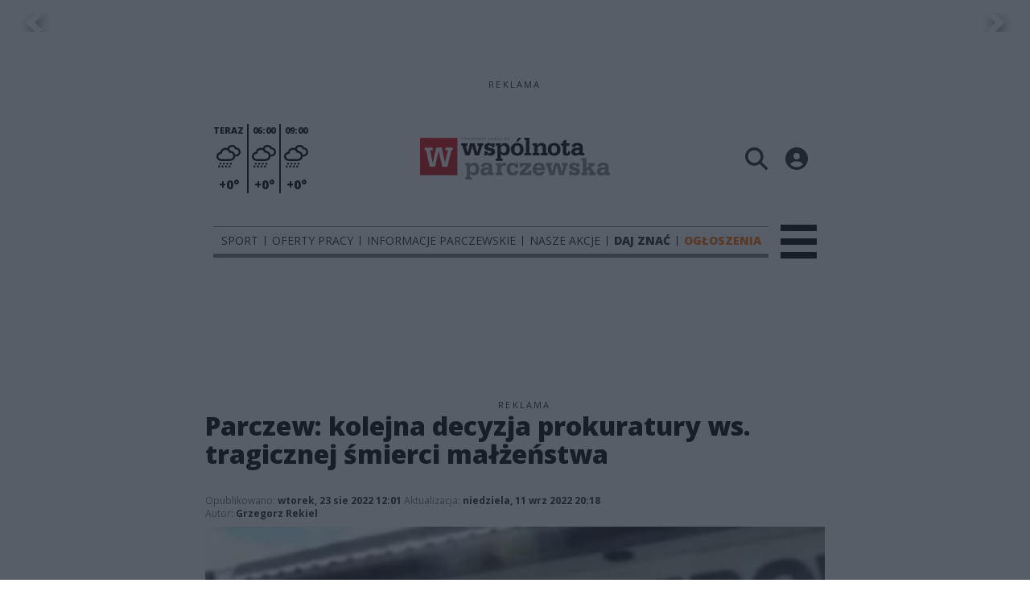

--- FILE ---
content_type: text/html;charset=utf-8
request_url: https://parczew.24wspolnota.pl/informacje-parczewskie/parczew-kolejna-decyzja-prokuratury-ws-tragicznej-smierci-malzenstwa/D4CyKQYM9dyKCKTpzHDi
body_size: 79039
content:
<!DOCTYPE html><html  lang="pl" data-capo=""><head><meta charset="utf-8">
<meta name="viewport" content="width=device-width, initial-scale=1">
<title>Parczew: kolejna decyzja prokuratury ws. tragicznej śmierci małżeństwa - Wspólnota Parczewska</title>
<link rel="stylesheet" href="/fonts/OpenSans.css?v3">
<style>:root{--vc-clr-primary:#000;--vc-clr-secondary:#090f207f;--vc-clr-white:#fff;--vc-icn-width:1.2em;--vc-nav-width:30px;--vc-nav-height:30px;--vc-nav-border-radius:0;--vc-nav-color:var(--vc-clr-primary);--vc-nav-color-hover:var(--vc-clr-secondary);--vc-nav-background:transparent;--vc-pgn-width:12px;--vc-pgn-height:4px;--vc-pgn-margin:4px;--vc-pgn-border-radius:0;--vc-pgn-background-color:var(--vc-clr-secondary);--vc-pgn-active-color:var(--vc-clr-primary)}.carousel{overscroll-behavior:none;position:relative;text-align:center;touch-action:pan-y}.carousel,.carousel *{box-sizing:border-box}.carousel__track{display:flex;padding:0!important;position:relative}.carousel__viewport{overflow:hidden}.carousel__sr-only{height:1px;margin:-1px;overflow:hidden;padding:0;position:absolute;width:1px;clip:rect(0,0,0,0);border:0}.carousel__icon{height:var(--vc-icn-width);width:var(--vc-icn-width);fill:currentColor}.carousel__next,.carousel__prev{align-items:center;background:var(--vc-nav-background);border:0;border-radius:var(--vc-nav-border-radius);box-sizing:content-box;color:var(--vc-nav-color);cursor:pointer;display:flex;font-size:var(--vc-nav-height);height:var(--vc-nav-height);justify-content:center;margin:0 10px;padding:0;position:absolute;text-align:center;top:50%;transform:translateY(-50%);width:var(--vc-nav-width)}.carousel__next--disabled,.carousel__prev--disabled{cursor:not-allowed;opacity:.5}.carousel__prev{left:0}.carousel__next{right:0}.carousel--rtl .carousel__prev{left:auto;right:0}.carousel--rtl .carousel__next{left:0;right:auto}@media (hover:hover){.carousel__next:hover,.carousel__prev:hover{color:var(--vc-nav-color-hover)}}.carousel__pagination{display:flex;justify-content:center;line-height:0;list-style:none;margin:10px 0 0;padding:0}.carousel__pagination-button{background:transparent;border:0;cursor:pointer;display:block;margin:0;padding:var(--vc-pgn-margin)}.carousel__pagination-button:after{background-color:var(--vc-pgn-background-color);border-radius:var(--vc-pgn-border-radius);content:"";display:block;height:var(--vc-pgn-height);width:var(--vc-pgn-width)}.carousel__pagination-button--active:after{background-color:var(--vc-pgn-active-color)}@media (hover:hover){.carousel__pagination-button:hover:after{background-color:var(--vc-pgn-active-color)}}.carousel__slide{align-items:center;display:flex;flex-shrink:0;justify-content:center;margin:0;position:relative;scroll-snap-stop:auto;transform:translateZ(0)}</style>
<style>@charset "UTF-8";/*!
* Bootstrap  v5.3.3 (https://getbootstrap.com/)
* Copyright 2011-2024 The Bootstrap Authors
* Licensed under MIT (https://github.com/twbs/bootstrap/blob/main/LICENSE)
*/:root{--bs-blue:#0d6efd;--bs-indigo:#6610f2;--bs-purple:#6f42c1;--bs-pink:#d63384;--bs-red:#dc3545;--bs-orange:#fd7e14;--bs-yellow:#ffc107;--bs-green:#198754;--bs-teal:#20c997;--bs-cyan:#0dcaf0;--bs-black:#000;--bs-white:#fff;--bs-gray:#6c757d;--bs-gray-dark:#343a40;--bs-gray-100:#f8f9fa;--bs-gray-200:#e9ecef;--bs-gray-300:#dee2e6;--bs-gray-400:#ced4da;--bs-gray-500:#adb5bd;--bs-gray-600:#6c757d;--bs-gray-700:#495057;--bs-gray-800:#343a40;--bs-gray-900:#212529;--bs-primary:#0d6efd;--bs-secondary:#6c757d;--bs-success:#198754;--bs-info:#0dcaf0;--bs-warning:#ffc107;--bs-danger:#dc3545;--bs-light:#f8f9fa;--bs-dark:#212529;--bs-primary-rgb:13,110,253;--bs-secondary-rgb:108,117,125;--bs-success-rgb:25,135,84;--bs-info-rgb:13,202,240;--bs-warning-rgb:255,193,7;--bs-danger-rgb:220,53,69;--bs-light-rgb:248,249,250;--bs-dark-rgb:33,37,41;--bs-primary-text-emphasis:#052c65;--bs-secondary-text-emphasis:#2b2f32;--bs-success-text-emphasis:#0a3622;--bs-info-text-emphasis:#055160;--bs-warning-text-emphasis:#664d03;--bs-danger-text-emphasis:#58151c;--bs-light-text-emphasis:#495057;--bs-dark-text-emphasis:#495057;--bs-primary-bg-subtle:#cfe2ff;--bs-secondary-bg-subtle:#e2e3e5;--bs-success-bg-subtle:#d1e7dd;--bs-info-bg-subtle:#cff4fc;--bs-warning-bg-subtle:#fff3cd;--bs-danger-bg-subtle:#f8d7da;--bs-light-bg-subtle:#fcfcfd;--bs-dark-bg-subtle:#ced4da;--bs-primary-border-subtle:#9ec5fe;--bs-secondary-border-subtle:#c4c8cb;--bs-success-border-subtle:#a3cfbb;--bs-info-border-subtle:#9eeaf9;--bs-warning-border-subtle:#ffe69c;--bs-danger-border-subtle:#f1aeb5;--bs-light-border-subtle:#e9ecef;--bs-dark-border-subtle:#adb5bd;--bs-white-rgb:255,255,255;--bs-black-rgb:0,0,0;--bs-font-sans-serif:system-ui,-apple-system,"Segoe UI",Roboto,"Helvetica Neue","Noto Sans","Liberation Sans",Arial,sans-serif,"Apple Color Emoji","Segoe UI Emoji","Segoe UI Symbol","Noto Color Emoji";--bs-font-monospace:SFMono-Regular,Menlo,Monaco,Consolas,"Liberation Mono","Courier New",monospace;--bs-gradient:linear-gradient(180deg,hsla(0,0%,100%,.15),hsla(0,0%,100%,0));--bs-body-font-family:var(--bs-font-sans-serif);--bs-body-font-size:1rem;--bs-body-font-weight:400;--bs-body-line-height:1.5;--bs-body-color:#212529;--bs-body-color-rgb:33,37,41;--bs-body-bg:#fff;--bs-body-bg-rgb:255,255,255;--bs-emphasis-color:#000;--bs-emphasis-color-rgb:0,0,0;--bs-secondary-color:rgba(33,37,41,.75);--bs-secondary-color-rgb:33,37,41;--bs-secondary-bg:#e9ecef;--bs-secondary-bg-rgb:233,236,239;--bs-tertiary-color:rgba(33,37,41,.5);--bs-tertiary-color-rgb:33,37,41;--bs-tertiary-bg:#f8f9fa;--bs-tertiary-bg-rgb:248,249,250;--bs-heading-color:inherit;--bs-link-color:#0d6efd;--bs-link-color-rgb:13,110,253;--bs-link-decoration:underline;--bs-link-hover-color:#0a58ca;--bs-link-hover-color-rgb:10,88,202;--bs-code-color:#d63384;--bs-highlight-color:#212529;--bs-highlight-bg:#fff3cd;--bs-border-width:1px;--bs-border-style:solid;--bs-border-color:#dee2e6;--bs-border-color-translucent:rgba(0,0,0,.175);--bs-border-radius:.375rem;--bs-border-radius-sm:.25rem;--bs-border-radius-lg:.5rem;--bs-border-radius-xl:1rem;--bs-border-radius-xxl:2rem;--bs-border-radius-2xl:var(--bs-border-radius-xxl);--bs-border-radius-pill:50rem;--bs-box-shadow:0 .5rem 1rem rgba(0,0,0,.15);--bs-box-shadow-sm:0 .125rem .25rem rgba(0,0,0,.075);--bs-box-shadow-lg:0 1rem 3rem rgba(0,0,0,.175);--bs-box-shadow-inset:inset 0 1px 2px rgba(0,0,0,.075);--bs-focus-ring-width:.25rem;--bs-focus-ring-opacity:.25;--bs-focus-ring-color:rgba(13,110,253,.25);--bs-form-valid-color:#198754;--bs-form-valid-border-color:#198754;--bs-form-invalid-color:#dc3545;--bs-form-invalid-border-color:#dc3545}*,:after,:before{box-sizing:border-box}@media (prefers-reduced-motion:no-preference){:root{scroll-behavior:smooth}}body{background-color:var(--bs-body-bg);color:var(--bs-body-color);font-family:var(--bs-body-font-family);font-size:var(--bs-body-font-size);font-weight:var(--bs-body-font-weight);line-height:var(--bs-body-line-height);margin:0;text-align:var(--bs-body-text-align);-webkit-text-size-adjust:100%;-webkit-tap-highlight-color:transparent}hr{border:0;border-top:var(--bs-border-width) solid;color:inherit;margin:1rem 0;opacity:.25}.h1,.h2,.h3,.h4,.h5,.h6,h1,h2,h3,h4,h5,h6{color:var(--bs-heading-color);font-weight:500;line-height:1.2;margin-bottom:.5rem;margin-top:0}.h1,h1{font-size:calc(1.375rem + 1.5vw)}@media (min-width:1200px){.h1,h1{font-size:2.5rem}}.h2,h2{font-size:calc(1.325rem + .9vw)}@media (min-width:1200px){.h2,h2{font-size:2rem}}.h3,h3{font-size:calc(1.3rem + .6vw)}@media (min-width:1200px){.h3,h3{font-size:1.75rem}}.h4,h4{font-size:calc(1.275rem + .3vw)}@media (min-width:1200px){.h4,h4{font-size:1.5rem}}.h5,h5{font-size:1.25rem}.h6,h6{font-size:1rem}p{margin-top:0}address,p{margin-bottom:1rem}address{font-style:normal;line-height:inherit}ul{padding-left:2rem}dl,ul{margin-bottom:1rem;margin-top:0}ul ul{margin-bottom:0}dd{margin-bottom:.5rem;margin-left:0}blockquote{margin:0 0 1rem}b,strong{font-weight:bolder}.small,small{font-size:.875em}a{color:rgba(var(--bs-link-color-rgb),var(--bs-link-opacity,1));text-decoration:underline}a:hover{--bs-link-color-rgb:var(--bs-link-hover-color-rgb)}a:not([href]):not([class]),a:not([href]):not([class]):hover{color:inherit;text-decoration:none}code{color:var(--bs-code-color);font-family:var(--bs-font-monospace);font-size:1em;font-size:.875em;word-wrap:break-word}a>code{color:inherit}img,svg{vertical-align:middle}table{border-collapse:collapse;caption-side:bottom}label{display:inline-block}button{border-radius:0}button:focus:not(:focus-visible){outline:0}button,input,select,textarea{font-family:inherit;font-size:inherit;line-height:inherit;margin:0}button,select{text-transform:none}[role=button]{cursor:pointer}select{word-wrap:normal}select:disabled{opacity:1}[list]:not([type=date]):not([type=datetime-local]):not([type=month]):not([type=week]):not([type=time])::-webkit-calendar-picker-indicator{display:none!important}[type=button],[type=reset],[type=submit],button{-webkit-appearance:button}[type=button]:not(:disabled),[type=reset]:not(:disabled),[type=submit]:not(:disabled),button:not(:disabled){cursor:pointer}::-moz-focus-inner{border-style:none;padding:0}textarea{resize:vertical}::-webkit-datetime-edit-day-field,::-webkit-datetime-edit-fields-wrapper,::-webkit-datetime-edit-hour-field,::-webkit-datetime-edit-minute,::-webkit-datetime-edit-month-field,::-webkit-datetime-edit-text,::-webkit-datetime-edit-year-field{padding:0}::-webkit-inner-spin-button{height:auto}[type=search]{-webkit-appearance:textfield;outline-offset:-2px}::-webkit-search-decoration{-webkit-appearance:none}::-webkit-color-swatch-wrapper{padding:0}::file-selector-button{-webkit-appearance:button;font:inherit}output{display:inline-block}iframe{border:0}summary{cursor:pointer;display:list-item}progress{vertical-align:baseline}[hidden]{display:none!important}.list-unstyled{list-style:none;padding-left:0}.blockquote{font-size:1.25rem;margin-bottom:1rem}.blockquote>:last-child{margin-bottom:0}.blockquote-footer{color:#6c757d;font-size:.875em;margin-bottom:1rem;margin-top:-1rem}.blockquote-footer:before{content:"— "}.container{--bs-gutter-x:1.5rem;--bs-gutter-y:0;margin-left:auto;margin-right:auto;padding-left:calc(var(--bs-gutter-x)*.5);padding-right:calc(var(--bs-gutter-x)*.5);width:100%}@media (min-width:576px){.container{max-width:540px}}@media (min-width:768px){.container{max-width:720px}}@media (min-width:992px){.container{max-width:960px}}@media (min-width:1200px){.container{max-width:1140px}}@media (min-width:1400px){.container{max-width:1320px}}:root{--bs-breakpoint-xs:0;--bs-breakpoint-sm:576px;--bs-breakpoint-md:768px;--bs-breakpoint-lg:992px;--bs-breakpoint-xl:1200px;--bs-breakpoint-xxl:1400px}.row{--bs-gutter-x:1.5rem;--bs-gutter-y:0;display:flex;flex-wrap:wrap;margin-left:calc(var(--bs-gutter-x)*-.5);margin-right:calc(var(--bs-gutter-x)*-.5);margin-top:calc(var(--bs-gutter-y)*-1)}.row>*{flex-shrink:0;margin-top:var(--bs-gutter-y);max-width:100%;padding-left:calc(var(--bs-gutter-x)*.5);padding-right:calc(var(--bs-gutter-x)*.5);width:100%}.col{flex:1 0 0%}.col-4{flex:0 0 auto;width:33.33333333%}.col-12{flex:0 0 auto;width:100%}@media (min-width:576px){.col-sm-2{flex:0 0 auto;width:16.66666667%}}.table{--bs-table-color-type:initial;--bs-table-bg-type:initial;--bs-table-color-state:initial;--bs-table-bg-state:initial;--bs-table-color:var(--bs-emphasis-color);--bs-table-bg:var(--bs-body-bg);--bs-table-border-color:var(--bs-border-color);--bs-table-accent-bg:transparent;--bs-table-striped-color:var(--bs-emphasis-color);--bs-table-striped-bg:rgba(var(--bs-emphasis-color-rgb),.05);--bs-table-active-color:var(--bs-emphasis-color);--bs-table-active-bg:rgba(var(--bs-emphasis-color-rgb),.1);--bs-table-hover-color:var(--bs-emphasis-color);--bs-table-hover-bg:rgba(var(--bs-emphasis-color-rgb),.075);border-color:var(--bs-table-border-color);margin-bottom:1rem;vertical-align:top;width:100%}.table>:not(caption)>*>*{background-color:var(--bs-table-bg);border-bottom-width:var(--bs-border-width);box-shadow:inset 0 0 0 9999px var(--bs-table-bg-state,var(--bs-table-bg-type,var(--bs-table-accent-bg)));color:var(--bs-table-color-state,var(--bs-table-color-type,var(--bs-table-color)));padding:.5rem}.form-control{-webkit-appearance:none;-moz-appearance:none;appearance:none;background-clip:padding-box;background-color:var(--bs-body-bg);border:var(--bs-border-width) solid var(--bs-border-color);border-radius:var(--bs-border-radius);color:var(--bs-body-color);display:block;font-size:1rem;font-weight:400;line-height:1.5;padding:.375rem .75rem;transition:border-color .15s ease-in-out,box-shadow .15s ease-in-out;width:100%}@media (prefers-reduced-motion:reduce){.form-control{transition:none}}.form-control[type=file]{overflow:hidden}.form-control[type=file]:not(:disabled):not([readonly]){cursor:pointer}.form-control:focus{background-color:var(--bs-body-bg);border-color:#86b7fe;box-shadow:0 0 0 .25rem #0d6efd40;color:var(--bs-body-color);outline:0}.form-control::-webkit-date-and-time-value{height:1.5em;margin:0;min-width:85px}.form-control::-webkit-datetime-edit{display:block;padding:0}.form-control::-moz-placeholder{color:var(--bs-secondary-color);opacity:1}.form-control::placeholder{color:var(--bs-secondary-color);opacity:1}.form-control:disabled{background-color:var(--bs-secondary-bg);opacity:1}.form-control::file-selector-button{background-color:var(--bs-tertiary-bg);border:0 solid;border-color:inherit;border-inline-end-width:var(--bs-border-width);border-radius:0;color:var(--bs-body-color);margin:-.375rem -.75rem;margin-inline-end:.75rem;padding:.375rem .75rem;pointer-events:none;transition:color .15s ease-in-out,background-color .15s ease-in-out,border-color .15s ease-in-out,box-shadow .15s ease-in-out}@media (prefers-reduced-motion:reduce){.form-control::file-selector-button{transition:none}}.form-control:hover:not(:disabled):not([readonly])::file-selector-button{background-color:var(--bs-secondary-bg)}textarea.form-control{min-height:calc(1.5em + .75rem + var(--bs-border-width)*2)}.form-check{display:block;margin-bottom:.125rem;min-height:1.5rem;padding-left:1.5em}.form-check .form-check-input{float:left;margin-left:-1.5em}.form-check-input{--bs-form-check-bg:var(--bs-body-bg);-webkit-appearance:none;-moz-appearance:none;appearance:none;background-color:var(--bs-form-check-bg);background-image:var(--bs-form-check-bg-image);background-position:50%;background-repeat:no-repeat;background-size:contain;border:var(--bs-border-width) solid var(--bs-border-color);flex-shrink:0;height:1em;margin-top:.25em;-webkit-print-color-adjust:exact;print-color-adjust:exact;vertical-align:top;width:1em}.form-check-input[type=checkbox]{border-radius:.25em}.form-check-input[type=radio]{border-radius:50%}.form-check-input:active{filter:brightness(90%)}.form-check-input:focus{border-color:#86b7fe;box-shadow:0 0 0 .25rem #0d6efd40;outline:0}.form-check-input:checked{background-color:#0d6efd;border-color:#0d6efd}.form-check-input:checked[type=checkbox]{--bs-form-check-bg-image:url("data:image/svg+xml;charset=utf-8,%3Csvg xmlns='http://www.w3.org/2000/svg' viewBox='0 0 20 20'%3E%3Cpath fill='none' stroke='%23fff' stroke-linecap='round' stroke-linejoin='round' stroke-width='3' d='m6 10 3 3 6-6'/%3E%3C/svg%3E")}.form-check-input:checked[type=radio]{--bs-form-check-bg-image:url("data:image/svg+xml;charset=utf-8,%3Csvg xmlns='http://www.w3.org/2000/svg' viewBox='-4 -4 8 8'%3E%3Ccircle r='2' fill='%23fff'/%3E%3C/svg%3E")}.form-check-input[type=checkbox]:indeterminate{background-color:#0d6efd;border-color:#0d6efd;--bs-form-check-bg-image:url("data:image/svg+xml;charset=utf-8,%3Csvg xmlns='http://www.w3.org/2000/svg' viewBox='0 0 20 20'%3E%3Cpath fill='none' stroke='%23fff' stroke-linecap='round' stroke-linejoin='round' stroke-width='3' d='M6 10h8'/%3E%3C/svg%3E")}.form-check-input:disabled{filter:none;opacity:.5;pointer-events:none}.form-check-input:disabled~.form-check-label,.form-check-input[disabled]~.form-check-label{cursor:default;opacity:.5}.btn-check{position:absolute;clip:rect(0,0,0,0);pointer-events:none}.btn-check:disabled+.btn,.btn-check[disabled]+.btn{filter:none;opacity:.65;pointer-events:none}.input-group{align-items:stretch;display:flex;flex-wrap:wrap;position:relative;width:100%}.input-group>.form-control{flex:1 1 auto;min-width:0;position:relative;width:1%}.input-group>.form-control:focus{z-index:5}.input-group .btn{position:relative;z-index:2}.input-group .btn:focus{z-index:5}.input-group:not(.has-validation)>:not(:last-child):not(.dropdown-toggle):not(.dropdown-menu):not(.form-floating){border-bottom-right-radius:0;border-top-right-radius:0}.input-group>:not(:first-child):not(.dropdown-menu):not(.valid-tooltip):not(.valid-feedback):not(.invalid-tooltip):not(.invalid-feedback){border-bottom-left-radius:0;border-top-left-radius:0;margin-left:calc(var(--bs-border-width)*-1)}.invalid-feedback{color:var(--bs-form-invalid-color);display:none;font-size:.875em;margin-top:.25rem;width:100%}.btn{--bs-btn-padding-x:.75rem;--bs-btn-padding-y:.375rem;--bs-btn-font-family: ;--bs-btn-font-size:1rem;--bs-btn-font-weight:400;--bs-btn-line-height:1.5;--bs-btn-color:var(--bs-body-color);--bs-btn-bg:transparent;--bs-btn-border-width:var(--bs-border-width);--bs-btn-border-color:transparent;--bs-btn-border-radius:var(--bs-border-radius);--bs-btn-hover-border-color:transparent;--bs-btn-box-shadow:inset 0 1px 0 hsla(0,0%,100%,.15),0 1px 1px rgba(0,0,0,.075);--bs-btn-disabled-opacity:.65;--bs-btn-focus-box-shadow:0 0 0 .25rem rgba(var(--bs-btn-focus-shadow-rgb),.5);background-color:var(--bs-btn-bg);border:var(--bs-btn-border-width) solid var(--bs-btn-border-color);border-radius:var(--bs-btn-border-radius);color:var(--bs-btn-color);cursor:pointer;display:inline-block;font-family:var(--bs-btn-font-family);font-size:var(--bs-btn-font-size);font-weight:var(--bs-btn-font-weight);line-height:var(--bs-btn-line-height);padding:var(--bs-btn-padding-y) var(--bs-btn-padding-x);text-align:center;text-decoration:none;transition:color .15s ease-in-out,background-color .15s ease-in-out,border-color .15s ease-in-out,box-shadow .15s ease-in-out;-webkit-user-select:none;-moz-user-select:none;user-select:none;vertical-align:middle}@media (prefers-reduced-motion:reduce){.btn{transition:none}}.btn:hover{background-color:var(--bs-btn-hover-bg);border-color:var(--bs-btn-hover-border-color);color:var(--bs-btn-hover-color)}.btn-check+.btn:hover{background-color:var(--bs-btn-bg);border-color:var(--bs-btn-border-color);color:var(--bs-btn-color)}.btn:focus-visible{background-color:var(--bs-btn-hover-bg);border-color:var(--bs-btn-hover-border-color);box-shadow:var(--bs-btn-focus-box-shadow);color:var(--bs-btn-hover-color);outline:0}.btn-check:focus-visible+.btn{border-color:var(--bs-btn-hover-border-color);box-shadow:var(--bs-btn-focus-box-shadow);outline:0}.btn-check:checked+.btn,.btn.active,.btn:first-child:active,:not(.btn-check)+.btn:active{background-color:var(--bs-btn-active-bg);border-color:var(--bs-btn-active-border-color);color:var(--bs-btn-active-color)}.btn-check:checked+.btn:focus-visible,.btn.active:focus-visible,.btn:first-child:active:focus-visible,:not(.btn-check)+.btn:active:focus-visible{box-shadow:var(--bs-btn-focus-box-shadow)}.btn-check:checked:focus-visible+.btn{box-shadow:var(--bs-btn-focus-box-shadow)}.btn.disabled,.btn:disabled{background-color:var(--bs-btn-disabled-bg);border-color:var(--bs-btn-disabled-border-color);color:var(--bs-btn-disabled-color);opacity:var(--bs-btn-disabled-opacity);pointer-events:none}.btn-primary{--bs-btn-color:#fff;--bs-btn-bg:#0d6efd;--bs-btn-border-color:#0d6efd;--bs-btn-hover-color:#fff;--bs-btn-hover-bg:#0b5ed7;--bs-btn-hover-border-color:#0a58ca;--bs-btn-focus-shadow-rgb:49,132,253;--bs-btn-active-color:#fff;--bs-btn-active-bg:#0a58ca;--bs-btn-active-border-color:#0a53be;--bs-btn-active-shadow:inset 0 3px 5px rgba(0,0,0,.125);--bs-btn-disabled-color:#fff;--bs-btn-disabled-bg:#0d6efd;--bs-btn-disabled-border-color:#0d6efd}.btn-secondary{--bs-btn-color:#fff;--bs-btn-bg:#6c757d;--bs-btn-border-color:#6c757d;--bs-btn-hover-color:#fff;--bs-btn-hover-bg:#5c636a;--bs-btn-hover-border-color:#565e64;--bs-btn-focus-shadow-rgb:130,138,145;--bs-btn-active-color:#fff;--bs-btn-active-bg:#565e64;--bs-btn-active-border-color:#51585e;--bs-btn-active-shadow:inset 0 3px 5px rgba(0,0,0,.125);--bs-btn-disabled-color:#fff;--bs-btn-disabled-bg:#6c757d;--bs-btn-disabled-border-color:#6c757d}.btn-success{--bs-btn-color:#fff;--bs-btn-bg:#198754;--bs-btn-border-color:#198754;--bs-btn-hover-color:#fff;--bs-btn-hover-bg:#157347;--bs-btn-hover-border-color:#146c43;--bs-btn-focus-shadow-rgb:60,153,110;--bs-btn-active-color:#fff;--bs-btn-active-bg:#146c43;--bs-btn-active-border-color:#13653f;--bs-btn-active-shadow:inset 0 3px 5px rgba(0,0,0,.125);--bs-btn-disabled-color:#fff;--bs-btn-disabled-bg:#198754;--bs-btn-disabled-border-color:#198754}.btn-info{--bs-btn-color:#000;--bs-btn-bg:#0dcaf0;--bs-btn-border-color:#0dcaf0;--bs-btn-hover-color:#000;--bs-btn-hover-bg:#31d2f2;--bs-btn-hover-border-color:#25cff2;--bs-btn-focus-shadow-rgb:11,172,204;--bs-btn-active-color:#000;--bs-btn-active-bg:#3dd5f3;--bs-btn-active-border-color:#25cff2;--bs-btn-active-shadow:inset 0 3px 5px rgba(0,0,0,.125);--bs-btn-disabled-color:#000;--bs-btn-disabled-bg:#0dcaf0;--bs-btn-disabled-border-color:#0dcaf0}.btn-warning{--bs-btn-color:#000;--bs-btn-bg:#ffc107;--bs-btn-border-color:#ffc107;--bs-btn-hover-color:#000;--bs-btn-hover-bg:#ffca2c;--bs-btn-hover-border-color:#ffc720;--bs-btn-focus-shadow-rgb:217,164,6;--bs-btn-active-color:#000;--bs-btn-active-bg:#ffcd39;--bs-btn-active-border-color:#ffc720;--bs-btn-active-shadow:inset 0 3px 5px rgba(0,0,0,.125);--bs-btn-disabled-color:#000;--bs-btn-disabled-bg:#ffc107;--bs-btn-disabled-border-color:#ffc107}.btn-danger{--bs-btn-color:#fff;--bs-btn-bg:#dc3545;--bs-btn-border-color:#dc3545;--bs-btn-hover-color:#fff;--bs-btn-hover-bg:#bb2d3b;--bs-btn-hover-border-color:#b02a37;--bs-btn-focus-shadow-rgb:225,83,97;--bs-btn-active-color:#fff;--bs-btn-active-bg:#b02a37;--bs-btn-active-border-color:#a52834;--bs-btn-active-shadow:inset 0 3px 5px rgba(0,0,0,.125);--bs-btn-disabled-color:#fff;--bs-btn-disabled-bg:#dc3545;--bs-btn-disabled-border-color:#dc3545}.btn-light{--bs-btn-color:#000;--bs-btn-bg:#f8f9fa;--bs-btn-border-color:#f8f9fa;--bs-btn-hover-color:#000;--bs-btn-hover-bg:#d3d4d5;--bs-btn-hover-border-color:#c6c7c8;--bs-btn-focus-shadow-rgb:211,212,213;--bs-btn-active-color:#000;--bs-btn-active-bg:#c6c7c8;--bs-btn-active-border-color:#babbbc;--bs-btn-active-shadow:inset 0 3px 5px rgba(0,0,0,.125);--bs-btn-disabled-color:#000;--bs-btn-disabled-bg:#f8f9fa;--bs-btn-disabled-border-color:#f8f9fa}.btn-dark{--bs-btn-color:#fff;--bs-btn-bg:#212529;--bs-btn-border-color:#212529;--bs-btn-hover-color:#fff;--bs-btn-hover-bg:#424649;--bs-btn-hover-border-color:#373b3e;--bs-btn-focus-shadow-rgb:66,70,73;--bs-btn-active-color:#fff;--bs-btn-active-bg:#4d5154;--bs-btn-active-border-color:#373b3e;--bs-btn-active-shadow:inset 0 3px 5px rgba(0,0,0,.125);--bs-btn-disabled-color:#fff;--bs-btn-disabled-bg:#212529;--bs-btn-disabled-border-color:#212529}.btn-outline-primary{--bs-btn-color:#0d6efd;--bs-btn-border-color:#0d6efd;--bs-btn-hover-color:#fff;--bs-btn-hover-bg:#0d6efd;--bs-btn-hover-border-color:#0d6efd;--bs-btn-focus-shadow-rgb:13,110,253;--bs-btn-active-color:#fff;--bs-btn-active-bg:#0d6efd;--bs-btn-active-border-color:#0d6efd;--bs-btn-active-shadow:inset 0 3px 5px rgba(0,0,0,.125);--bs-btn-disabled-color:#0d6efd;--bs-btn-disabled-bg:transparent;--bs-btn-disabled-border-color:#0d6efd;--bs-gradient:none}.btn-outline-secondary{--bs-btn-color:#6c757d;--bs-btn-border-color:#6c757d;--bs-btn-hover-color:#fff;--bs-btn-hover-bg:#6c757d;--bs-btn-hover-border-color:#6c757d;--bs-btn-focus-shadow-rgb:108,117,125;--bs-btn-active-color:#fff;--bs-btn-active-bg:#6c757d;--bs-btn-active-border-color:#6c757d;--bs-btn-active-shadow:inset 0 3px 5px rgba(0,0,0,.125);--bs-btn-disabled-color:#6c757d;--bs-btn-disabled-bg:transparent;--bs-btn-disabled-border-color:#6c757d;--bs-gradient:none}.btn-outline-success{--bs-btn-color:#198754;--bs-btn-border-color:#198754;--bs-btn-hover-color:#fff;--bs-btn-hover-bg:#198754;--bs-btn-hover-border-color:#198754;--bs-btn-focus-shadow-rgb:25,135,84;--bs-btn-active-color:#fff;--bs-btn-active-bg:#198754;--bs-btn-active-border-color:#198754;--bs-btn-active-shadow:inset 0 3px 5px rgba(0,0,0,.125);--bs-btn-disabled-color:#198754;--bs-btn-disabled-bg:transparent;--bs-btn-disabled-border-color:#198754;--bs-gradient:none}.btn-outline-info{--bs-btn-color:#0dcaf0;--bs-btn-border-color:#0dcaf0;--bs-btn-hover-color:#000;--bs-btn-hover-bg:#0dcaf0;--bs-btn-hover-border-color:#0dcaf0;--bs-btn-focus-shadow-rgb:13,202,240;--bs-btn-active-color:#000;--bs-btn-active-bg:#0dcaf0;--bs-btn-active-border-color:#0dcaf0;--bs-btn-active-shadow:inset 0 3px 5px rgba(0,0,0,.125);--bs-btn-disabled-color:#0dcaf0;--bs-btn-disabled-bg:transparent;--bs-btn-disabled-border-color:#0dcaf0;--bs-gradient:none}.btn-outline-warning{--bs-btn-color:#ffc107;--bs-btn-border-color:#ffc107;--bs-btn-hover-color:#000;--bs-btn-hover-bg:#ffc107;--bs-btn-hover-border-color:#ffc107;--bs-btn-focus-shadow-rgb:255,193,7;--bs-btn-active-color:#000;--bs-btn-active-bg:#ffc107;--bs-btn-active-border-color:#ffc107;--bs-btn-active-shadow:inset 0 3px 5px rgba(0,0,0,.125);--bs-btn-disabled-color:#ffc107;--bs-btn-disabled-bg:transparent;--bs-btn-disabled-border-color:#ffc107;--bs-gradient:none}.btn-outline-danger{--bs-btn-color:#dc3545;--bs-btn-border-color:#dc3545;--bs-btn-hover-color:#fff;--bs-btn-hover-bg:#dc3545;--bs-btn-hover-border-color:#dc3545;--bs-btn-focus-shadow-rgb:220,53,69;--bs-btn-active-color:#fff;--bs-btn-active-bg:#dc3545;--bs-btn-active-border-color:#dc3545;--bs-btn-active-shadow:inset 0 3px 5px rgba(0,0,0,.125);--bs-btn-disabled-color:#dc3545;--bs-btn-disabled-bg:transparent;--bs-btn-disabled-border-color:#dc3545;--bs-gradient:none}.btn-outline-light{--bs-btn-color:#f8f9fa;--bs-btn-border-color:#f8f9fa;--bs-btn-hover-color:#000;--bs-btn-hover-bg:#f8f9fa;--bs-btn-hover-border-color:#f8f9fa;--bs-btn-focus-shadow-rgb:248,249,250;--bs-btn-active-color:#000;--bs-btn-active-bg:#f8f9fa;--bs-btn-active-border-color:#f8f9fa;--bs-btn-active-shadow:inset 0 3px 5px rgba(0,0,0,.125);--bs-btn-disabled-color:#f8f9fa;--bs-btn-disabled-bg:transparent;--bs-btn-disabled-border-color:#f8f9fa;--bs-gradient:none}.btn-outline-dark{--bs-btn-color:#212529;--bs-btn-border-color:#212529;--bs-btn-hover-color:#fff;--bs-btn-hover-bg:#212529;--bs-btn-hover-border-color:#212529;--bs-btn-focus-shadow-rgb:33,37,41;--bs-btn-active-color:#fff;--bs-btn-active-bg:#212529;--bs-btn-active-border-color:#212529;--bs-btn-active-shadow:inset 0 3px 5px rgba(0,0,0,.125);--bs-btn-disabled-color:#212529;--bs-btn-disabled-bg:transparent;--bs-btn-disabled-border-color:#212529;--bs-gradient:none}.btn-link{--bs-btn-font-weight:400;--bs-btn-color:var(--bs-link-color);--bs-btn-bg:transparent;--bs-btn-border-color:transparent;--bs-btn-hover-color:var(--bs-link-hover-color);--bs-btn-hover-border-color:transparent;--bs-btn-active-color:var(--bs-link-hover-color);--bs-btn-active-border-color:transparent;--bs-btn-disabled-color:#6c757d;--bs-btn-disabled-border-color:transparent;--bs-btn-box-shadow:0 0 0 #000;--bs-btn-focus-shadow-rgb:49,132,253;text-decoration:underline}.btn-link:focus-visible{color:var(--bs-btn-color)}.btn-link:hover{color:var(--bs-btn-hover-color)}.btn-group-lg>.btn,.btn-lg{--bs-btn-padding-y:.5rem;--bs-btn-padding-x:1rem;--bs-btn-font-size:1.25rem;--bs-btn-border-radius:var(--bs-border-radius-lg)}.btn-group-sm>.btn,.btn-sm{--bs-btn-padding-y:.25rem;--bs-btn-padding-x:.5rem;--bs-btn-font-size:.875rem;--bs-btn-border-radius:var(--bs-border-radius-sm)}.btn-group,.btn-group-vertical{display:inline-flex;position:relative;vertical-align:middle}.btn-group-vertical>.btn,.btn-group>.btn{flex:1 1 auto;position:relative}.btn-group-vertical>.btn-check:checked+.btn,.btn-group-vertical>.btn-check:focus+.btn,.btn-group-vertical>.btn.active,.btn-group-vertical>.btn:active,.btn-group-vertical>.btn:focus,.btn-group-vertical>.btn:hover,.btn-group>.btn-check:checked+.btn,.btn-group>.btn-check:focus+.btn,.btn-group>.btn.active,.btn-group>.btn:active,.btn-group>.btn:focus,.btn-group>.btn:hover{z-index:1}.btn-toolbar{display:flex;flex-wrap:wrap;justify-content:flex-start}.btn-toolbar .input-group{width:auto}.btn-group{border-radius:var(--bs-border-radius)}.btn-group>.btn-group:not(:first-child),.btn-group>:not(.btn-check:first-child)+.btn{margin-left:calc(var(--bs-border-width)*-1)}.btn-group>.btn-group:not(:last-child)>.btn,.btn-group>.btn:not(:last-child):not(.dropdown-toggle){border-bottom-right-radius:0;border-top-right-radius:0}.btn-group>.btn-group:not(:first-child)>.btn,.btn-group>.btn:nth-child(n+3),.btn-group>:not(.btn-check)+.btn{border-bottom-left-radius:0;border-top-left-radius:0}.btn-group-vertical{align-items:flex-start;flex-direction:column;justify-content:center}.btn-group-vertical>.btn,.btn-group-vertical>.btn-group{width:100%}.btn-group-vertical>.btn-group:not(:first-child),.btn-group-vertical>.btn:not(:first-child){margin-top:calc(var(--bs-border-width)*-1)}.btn-group-vertical>.btn-group:not(:last-child)>.btn,.btn-group-vertical>.btn:not(:last-child):not(.dropdown-toggle){border-bottom-left-radius:0;border-bottom-right-radius:0}.btn-group-vertical>.btn-group:not(:first-child)>.btn,.btn-group-vertical>.btn~.btn{border-top-left-radius:0;border-top-right-radius:0}.nav{--bs-nav-link-padding-x:1rem;--bs-nav-link-padding-y:.5rem;--bs-nav-link-font-weight: ;--bs-nav-link-color:var(--bs-link-color);--bs-nav-link-hover-color:var(--bs-link-hover-color);--bs-nav-link-disabled-color:var(--bs-secondary-color);display:flex;flex-wrap:wrap;list-style:none;margin-bottom:0;padding-left:0}.nav-link{background:0 0;border:0;color:var(--bs-nav-link-color);display:block;font-size:var(--bs-nav-link-font-size);font-weight:var(--bs-nav-link-font-weight);padding:var(--bs-nav-link-padding-y) var(--bs-nav-link-padding-x);text-decoration:none;transition:color .15s ease-in-out,background-color .15s ease-in-out,border-color .15s ease-in-out}@media (prefers-reduced-motion:reduce){.nav-link{transition:none}}.nav-link:focus,.nav-link:hover{color:var(--bs-nav-link-hover-color)}.nav-link:focus-visible{box-shadow:0 0 0 .25rem #0d6efd40;outline:0}.nav-link.disabled,.nav-link:disabled{color:var(--bs-nav-link-disabled-color);cursor:default;pointer-events:none}.nav-tabs{--bs-nav-tabs-border-width:var(--bs-border-width);--bs-nav-tabs-border-color:var(--bs-border-color);--bs-nav-tabs-border-radius:var(--bs-border-radius);--bs-nav-tabs-link-hover-border-color:var(--bs-secondary-bg) var(--bs-secondary-bg) var(--bs-border-color);--bs-nav-tabs-link-active-color:var(--bs-emphasis-color);--bs-nav-tabs-link-active-bg:var(--bs-body-bg);--bs-nav-tabs-link-active-border-color:var(--bs-border-color) var(--bs-border-color) var(--bs-body-bg);border-bottom:var(--bs-nav-tabs-border-width) solid var(--bs-nav-tabs-border-color)}.nav-tabs .nav-link{border:var(--bs-nav-tabs-border-width) solid transparent;border-top-left-radius:var(--bs-nav-tabs-border-radius);border-top-right-radius:var(--bs-nav-tabs-border-radius);margin-bottom:calc(var(--bs-nav-tabs-border-width)*-1)}.nav-tabs .nav-link:focus,.nav-tabs .nav-link:hover{border-color:var(--bs-nav-tabs-link-hover-border-color);isolation:isolate}.nav-tabs .nav-link.active{background-color:var(--bs-nav-tabs-link-active-bg);border-color:var(--bs-nav-tabs-link-active-border-color);color:var(--bs-nav-tabs-link-active-color)}.nav-pills{--bs-nav-pills-border-radius:var(--bs-border-radius);--bs-nav-pills-link-active-color:#fff;--bs-nav-pills-link-active-bg:#0d6efd}.nav-pills .nav-link{border-radius:var(--bs-nav-pills-border-radius)}.nav-pills .nav-link.active{background-color:var(--bs-nav-pills-link-active-bg);color:var(--bs-nav-pills-link-active-color)}.nav-underline{--bs-nav-underline-gap:1rem;--bs-nav-underline-border-width:.125rem;--bs-nav-underline-link-active-color:var(--bs-emphasis-color);gap:var(--bs-nav-underline-gap)}.nav-underline .nav-link{border-bottom:var(--bs-nav-underline-border-width) solid transparent;padding-left:0;padding-right:0}.nav-underline .nav-link.active,.nav-underline .nav-link:focus,.nav-underline .nav-link:hover{border-bottom-color:currentcolor}.nav-underline .nav-link.active{color:var(--bs-nav-underline-link-active-color);font-weight:700}.nav-fill .nav-item,.nav-fill>.nav-link{flex:1 1 auto;text-align:center}.nav-justified .nav-item,.nav-justified>.nav-link{flex-basis:0;flex-grow:1;text-align:center}.nav-fill .nav-item .nav-link,.nav-justified .nav-item .nav-link{width:100%}.navbar{--bs-navbar-padding-x:0;--bs-navbar-padding-y:.5rem;--bs-navbar-color:rgba(var(--bs-emphasis-color-rgb),.65);--bs-navbar-hover-color:rgba(var(--bs-emphasis-color-rgb),.8);--bs-navbar-disabled-color:rgba(var(--bs-emphasis-color-rgb),.3);--bs-navbar-active-color:rgba(var(--bs-emphasis-color-rgb),1);--bs-navbar-brand-padding-y:.3125rem;--bs-navbar-brand-margin-end:1rem;--bs-navbar-brand-font-size:1.25rem;--bs-navbar-brand-color:rgba(var(--bs-emphasis-color-rgb),1);--bs-navbar-brand-hover-color:rgba(var(--bs-emphasis-color-rgb),1);--bs-navbar-nav-link-padding-x:.5rem;--bs-navbar-toggler-padding-y:.25rem;--bs-navbar-toggler-padding-x:.75rem;--bs-navbar-toggler-font-size:1.25rem;--bs-navbar-toggler-icon-bg:url("data:image/svg+xml;charset=utf-8,%3Csvg xmlns='http://www.w3.org/2000/svg' viewBox='0 0 30 30'%3E%3Cpath stroke='rgba(33, 37, 41, 0.75)' stroke-linecap='round' stroke-miterlimit='10' stroke-width='2' d='M4 7h22M4 15h22M4 23h22'/%3E%3C/svg%3E");--bs-navbar-toggler-border-color:rgba(var(--bs-emphasis-color-rgb),.15);--bs-navbar-toggler-border-radius:var(--bs-border-radius);--bs-navbar-toggler-focus-width:.25rem;--bs-navbar-toggler-transition:box-shadow .15s ease-in-out;flex-wrap:wrap;padding:var(--bs-navbar-padding-y) var(--bs-navbar-padding-x);position:relative}.navbar,.navbar>.container{align-items:center;display:flex;justify-content:space-between}.navbar>.container{flex-wrap:inherit}.navbar-brand{color:var(--bs-navbar-brand-color);font-size:var(--bs-navbar-brand-font-size);margin-right:var(--bs-navbar-brand-margin-end);padding-bottom:var(--bs-navbar-brand-padding-y);padding-top:var(--bs-navbar-brand-padding-y);text-decoration:none;white-space:nowrap}.navbar-brand:focus,.navbar-brand:hover{color:var(--bs-navbar-brand-hover-color)}.navbar-nav{--bs-nav-link-padding-x:0;--bs-nav-link-padding-y:.5rem;--bs-nav-link-font-weight: ;--bs-nav-link-color:var(--bs-navbar-color);--bs-nav-link-hover-color:var(--bs-navbar-hover-color);--bs-nav-link-disabled-color:var(--bs-navbar-disabled-color);display:flex;flex-direction:column;list-style:none;margin-bottom:0;padding-left:0}.navbar-nav .nav-link.active{color:var(--bs-navbar-active-color)}.navbar-text{color:var(--bs-navbar-color);padding-bottom:.5rem;padding-top:.5rem}.navbar-text a,.navbar-text a:focus,.navbar-text a:hover{color:var(--bs-navbar-active-color)}.navbar-collapse{align-items:center;flex-basis:100%;flex-grow:1}.navbar-toggler{background-color:transparent;border:var(--bs-border-width) solid var(--bs-navbar-toggler-border-color);border-radius:var(--bs-navbar-toggler-border-radius);color:var(--bs-navbar-color);font-size:var(--bs-navbar-toggler-font-size);line-height:1;padding:var(--bs-navbar-toggler-padding-y) var(--bs-navbar-toggler-padding-x);transition:var(--bs-navbar-toggler-transition)}@media (prefers-reduced-motion:reduce){.navbar-toggler{transition:none}}.navbar-toggler:hover{text-decoration:none}.navbar-toggler:focus{box-shadow:0 0 0 var(--bs-navbar-toggler-focus-width);outline:0;text-decoration:none}.navbar-toggler-icon{background-image:var(--bs-navbar-toggler-icon-bg);background-position:50%;background-repeat:no-repeat;background-size:100%;display:inline-block;height:1.5em;vertical-align:middle;width:1.5em}.navbar-nav-scroll{max-height:var(--bs-scroll-height,75vh);overflow-y:auto}@media (min-width:576px){.navbar-expand-sm{flex-wrap:nowrap;justify-content:flex-start}.navbar-expand-sm .navbar-nav{flex-direction:row}.navbar-expand-sm .navbar-nav .nav-link{padding-left:var(--bs-navbar-nav-link-padding-x);padding-right:var(--bs-navbar-nav-link-padding-x)}.navbar-expand-sm .navbar-nav-scroll{overflow:visible}.navbar-expand-sm .navbar-collapse{display:flex!important;flex-basis:auto}.navbar-expand-sm .navbar-toggler{display:none}}@media (min-width:768px){.navbar-expand-md{flex-wrap:nowrap;justify-content:flex-start}.navbar-expand-md .navbar-nav{flex-direction:row}.navbar-expand-md .navbar-nav .nav-link{padding-left:var(--bs-navbar-nav-link-padding-x);padding-right:var(--bs-navbar-nav-link-padding-x)}.navbar-expand-md .navbar-nav-scroll{overflow:visible}.navbar-expand-md .navbar-collapse{display:flex!important;flex-basis:auto}.navbar-expand-md .navbar-toggler{display:none}}@media (min-width:992px){.navbar-expand-lg{flex-wrap:nowrap;justify-content:flex-start}.navbar-expand-lg .navbar-nav{flex-direction:row}.navbar-expand-lg .navbar-nav .nav-link{padding-left:var(--bs-navbar-nav-link-padding-x);padding-right:var(--bs-navbar-nav-link-padding-x)}.navbar-expand-lg .navbar-nav-scroll{overflow:visible}.navbar-expand-lg .navbar-collapse{display:flex!important;flex-basis:auto}.navbar-expand-lg .navbar-toggler{display:none}}@media (min-width:1200px){.navbar-expand-xl{flex-wrap:nowrap;justify-content:flex-start}.navbar-expand-xl .navbar-nav{flex-direction:row}.navbar-expand-xl .navbar-nav .nav-link{padding-left:var(--bs-navbar-nav-link-padding-x);padding-right:var(--bs-navbar-nav-link-padding-x)}.navbar-expand-xl .navbar-nav-scroll{overflow:visible}.navbar-expand-xl .navbar-collapse{display:flex!important;flex-basis:auto}.navbar-expand-xl .navbar-toggler{display:none}}@media (min-width:1400px){.navbar-expand-xxl{flex-wrap:nowrap;justify-content:flex-start}.navbar-expand-xxl .navbar-nav{flex-direction:row}.navbar-expand-xxl .navbar-nav .nav-link{padding-left:var(--bs-navbar-nav-link-padding-x);padding-right:var(--bs-navbar-nav-link-padding-x)}.navbar-expand-xxl .navbar-nav-scroll{overflow:visible}.navbar-expand-xxl .navbar-collapse{display:flex!important;flex-basis:auto}.navbar-expand-xxl .navbar-toggler{display:none}}.navbar-expand{flex-wrap:nowrap;justify-content:flex-start}.navbar-expand .navbar-nav{flex-direction:row}.navbar-expand .navbar-nav .nav-link{padding-left:var(--bs-navbar-nav-link-padding-x);padding-right:var(--bs-navbar-nav-link-padding-x)}.navbar-expand .navbar-nav-scroll{overflow:visible}.navbar-expand .navbar-collapse{display:flex!important;flex-basis:auto}.navbar-expand .navbar-toggler{display:none}.navbar-dark{--bs-navbar-color:hsla(0,0%,100%,.55);--bs-navbar-hover-color:hsla(0,0%,100%,.75);--bs-navbar-disabled-color:hsla(0,0%,100%,.25);--bs-navbar-active-color:#fff;--bs-navbar-brand-color:#fff;--bs-navbar-brand-hover-color:#fff;--bs-navbar-toggler-border-color:hsla(0,0%,100%,.1);--bs-navbar-toggler-icon-bg:url("data:image/svg+xml;charset=utf-8,%3Csvg xmlns='http://www.w3.org/2000/svg' viewBox='0 0 30 30'%3E%3Cpath stroke='rgba(255, 255, 255, 0.55)' stroke-linecap='round' stroke-miterlimit='10' stroke-width='2' d='M4 7h22M4 15h22M4 23h22'/%3E%3C/svg%3E")}.card{--bs-card-spacer-y:1rem;--bs-card-spacer-x:1rem;--bs-card-title-spacer-y:.5rem;--bs-card-title-color: ;--bs-card-subtitle-color: ;--bs-card-border-width:var(--bs-border-width);--bs-card-border-color:var(--bs-border-color-translucent);--bs-card-border-radius:var(--bs-border-radius);--bs-card-box-shadow: ;--bs-card-inner-border-radius:calc(var(--bs-border-radius) - var(--bs-border-width));--bs-card-cap-padding-y:.5rem;--bs-card-cap-padding-x:1rem;--bs-card-cap-bg:rgba(var(--bs-body-color-rgb),.03);--bs-card-cap-color: ;--bs-card-height: ;--bs-card-color: ;--bs-card-bg:var(--bs-body-bg);--bs-card-img-overlay-padding:1rem;--bs-card-group-margin:.75rem;color:var(--bs-body-color);display:flex;flex-direction:column;height:var(--bs-card-height);min-width:0;position:relative;word-wrap:break-word;background-clip:border-box;background-color:var(--bs-card-bg);border:var(--bs-card-border-width) solid var(--bs-card-border-color);border-radius:var(--bs-card-border-radius)}.card>hr{margin-left:0;margin-right:0}.card-body{color:var(--bs-card-color);flex:1 1 auto;padding:var(--bs-card-spacer-y) var(--bs-card-spacer-x)}.pagination{--bs-pagination-padding-x:.75rem;--bs-pagination-padding-y:.375rem;--bs-pagination-font-size:1rem;--bs-pagination-color:var(--bs-link-color);--bs-pagination-bg:var(--bs-body-bg);--bs-pagination-border-width:var(--bs-border-width);--bs-pagination-border-color:var(--bs-border-color);--bs-pagination-border-radius:var(--bs-border-radius);--bs-pagination-hover-color:var(--bs-link-hover-color);--bs-pagination-hover-bg:var(--bs-tertiary-bg);--bs-pagination-hover-border-color:var(--bs-border-color);--bs-pagination-focus-color:var(--bs-link-hover-color);--bs-pagination-focus-bg:var(--bs-secondary-bg);--bs-pagination-focus-box-shadow:0 0 0 .25rem rgba(13,110,253,.25);--bs-pagination-active-color:#fff;--bs-pagination-active-bg:#0d6efd;--bs-pagination-active-border-color:#0d6efd;--bs-pagination-disabled-color:var(--bs-secondary-color);--bs-pagination-disabled-bg:var(--bs-secondary-bg);--bs-pagination-disabled-border-color:var(--bs-border-color);display:flex;list-style:none;padding-left:0}.badge{--bs-badge-padding-x:.65em;--bs-badge-padding-y:.35em;--bs-badge-font-size:.75em;--bs-badge-font-weight:700;--bs-badge-color:#fff;--bs-badge-border-radius:var(--bs-border-radius);border-radius:var(--bs-badge-border-radius);color:var(--bs-badge-color);display:inline-block;font-size:var(--bs-badge-font-size);font-weight:var(--bs-badge-font-weight);line-height:1;padding:var(--bs-badge-padding-y) var(--bs-badge-padding-x);text-align:center;vertical-align:baseline;white-space:nowrap}.badge:empty{display:none}.btn .badge{position:relative;top:-1px}.alert{--bs-alert-bg:transparent;--bs-alert-padding-x:1rem;--bs-alert-padding-y:1rem;--bs-alert-margin-bottom:1rem;--bs-alert-color:inherit;--bs-alert-border-color:transparent;--bs-alert-border:var(--bs-border-width) solid var(--bs-alert-border-color);--bs-alert-border-radius:var(--bs-border-radius);--bs-alert-link-color:inherit;background-color:var(--bs-alert-bg);border:var(--bs-alert-border);border-radius:var(--bs-alert-border-radius);color:var(--bs-alert-color);margin-bottom:var(--bs-alert-margin-bottom);padding:var(--bs-alert-padding-y) var(--bs-alert-padding-x);position:relative}.alert-primary{--bs-alert-color:var(--bs-primary-text-emphasis);--bs-alert-bg:var(--bs-primary-bg-subtle);--bs-alert-border-color:var(--bs-primary-border-subtle);--bs-alert-link-color:var(--bs-primary-text-emphasis)}.alert-success{--bs-alert-color:var(--bs-success-text-emphasis);--bs-alert-bg:var(--bs-success-bg-subtle);--bs-alert-border-color:var(--bs-success-border-subtle);--bs-alert-link-color:var(--bs-success-text-emphasis)}.alert-info{--bs-alert-color:var(--bs-info-text-emphasis);--bs-alert-bg:var(--bs-info-bg-subtle);--bs-alert-border-color:var(--bs-info-border-subtle);--bs-alert-link-color:var(--bs-info-text-emphasis)}.alert-danger{--bs-alert-color:var(--bs-danger-text-emphasis);--bs-alert-bg:var(--bs-danger-bg-subtle);--bs-alert-border-color:var(--bs-danger-border-subtle);--bs-alert-link-color:var(--bs-danger-text-emphasis)}@keyframes progress-bar-stripes{0%{background-position-x:1rem}}.progress{--bs-progress-height:1rem;--bs-progress-font-size:.75rem;--bs-progress-bg:var(--bs-secondary-bg);--bs-progress-border-radius:var(--bs-border-radius);--bs-progress-box-shadow:var(--bs-box-shadow-inset);--bs-progress-bar-color:#fff;--bs-progress-bar-bg:#0d6efd;--bs-progress-bar-transition:width .6s ease;background-color:var(--bs-progress-bg);border-radius:var(--bs-progress-border-radius);display:flex;font-size:var(--bs-progress-font-size);height:var(--bs-progress-height);overflow:hidden}.btn-close{--bs-btn-close-color:#000;--bs-btn-close-bg:url("data:image/svg+xml;charset=utf-8,%3Csvg xmlns='http://www.w3.org/2000/svg' viewBox='0 0 16 16'%3E%3Cpath d='M.293.293a1 1 0 0 1 1.414 0L8 6.586 14.293.293a1 1 0 1 1 1.414 1.414L9.414 8l6.293 6.293a1 1 0 0 1-1.414 1.414L8 9.414l-6.293 6.293a1 1 0 0 1-1.414-1.414L6.586 8 .293 1.707a1 1 0 0 1 0-1.414'/%3E%3C/svg%3E");--bs-btn-close-opacity:.5;--bs-btn-close-hover-opacity:.75;--bs-btn-close-focus-shadow:0 0 0 .25rem rgba(13,110,253,.25);--bs-btn-close-focus-opacity:1;--bs-btn-close-disabled-opacity:.25;--bs-btn-close-white-filter:invert(1) grayscale(100%) brightness(200%);background:transparent var(--bs-btn-close-bg) center/1em auto no-repeat;border:0;border-radius:.375rem;box-sizing:content-box;height:1em;opacity:var(--bs-btn-close-opacity);padding:.25em;width:1em}.btn-close,.btn-close:hover{color:var(--bs-btn-close-color)}.btn-close:hover{opacity:var(--bs-btn-close-hover-opacity);text-decoration:none}.btn-close:focus{box-shadow:var(--bs-btn-close-focus-shadow);opacity:var(--bs-btn-close-focus-opacity);outline:0}.btn-close.disabled,.btn-close:disabled{opacity:var(--bs-btn-close-disabled-opacity);pointer-events:none;-webkit-user-select:none;-moz-user-select:none;user-select:none}.btn-close-white{filter:var(--bs-btn-close-white-filter)}.toast{--bs-toast-zindex:1090;--bs-toast-padding-x:.75rem;--bs-toast-padding-y:.5rem;--bs-toast-spacing:1.5rem;--bs-toast-max-width:350px;--bs-toast-font-size:.875rem;--bs-toast-color: ;--bs-toast-bg:rgba(var(--bs-body-bg-rgb),.85);--bs-toast-border-width:var(--bs-border-width);--bs-toast-border-color:var(--bs-border-color-translucent);--bs-toast-border-radius:var(--bs-border-radius);--bs-toast-box-shadow:var(--bs-box-shadow);--bs-toast-header-color:var(--bs-secondary-color);--bs-toast-header-bg:rgba(var(--bs-body-bg-rgb),.85);--bs-toast-header-border-color:var(--bs-border-color-translucent);background-clip:padding-box;background-color:var(--bs-toast-bg);border:var(--bs-toast-border-width) solid var(--bs-toast-border-color);border-radius:var(--bs-toast-border-radius);box-shadow:var(--bs-toast-box-shadow);color:var(--bs-toast-color);font-size:var(--bs-toast-font-size);max-width:100%;pointer-events:auto;width:var(--bs-toast-max-width)}.modal,.toast:not(.show){display:none}.modal{--bs-modal-zindex:1055;--bs-modal-width:500px;--bs-modal-padding:1rem;--bs-modal-margin:.5rem;--bs-modal-color: ;--bs-modal-bg:var(--bs-body-bg);--bs-modal-border-color:var(--bs-border-color-translucent);--bs-modal-border-width:var(--bs-border-width);--bs-modal-border-radius:var(--bs-border-radius-lg);--bs-modal-box-shadow:var(--bs-box-shadow-sm);--bs-modal-inner-border-radius:calc(var(--bs-border-radius-lg) - var(--bs-border-width));--bs-modal-header-padding-x:1rem;--bs-modal-header-padding-y:1rem;--bs-modal-header-padding:1rem 1rem;--bs-modal-header-border-color:var(--bs-border-color);--bs-modal-header-border-width:var(--bs-border-width);--bs-modal-title-line-height:1.5;--bs-modal-footer-gap:.5rem;--bs-modal-footer-bg: ;--bs-modal-footer-border-color:var(--bs-border-color);--bs-modal-footer-border-width:var(--bs-border-width);height:100%;left:0;outline:0;overflow-x:hidden;overflow-y:auto;position:fixed;top:0;width:100%;z-index:var(--bs-modal-zindex)}.modal-dialog{margin:var(--bs-modal-margin);pointer-events:none;position:relative;width:auto}.modal.modal-static .modal-dialog{transform:scale(1.02)}.modal-dialog-scrollable{height:calc(100% - var(--bs-modal-margin)*2)}.modal-dialog-scrollable .modal-content{max-height:100%;overflow:hidden}.modal-dialog-scrollable .modal-body{overflow-y:auto}.modal-dialog-centered{align-items:center;display:flex;min-height:calc(100% - var(--bs-modal-margin)*2)}.modal-content{background-clip:padding-box;background-color:var(--bs-modal-bg);border:var(--bs-modal-border-width) solid var(--bs-modal-border-color);border-radius:var(--bs-modal-border-radius);color:var(--bs-modal-color);display:flex;flex-direction:column;outline:0;pointer-events:auto;position:relative;width:100%}.modal-backdrop{--bs-backdrop-zindex:1050;--bs-backdrop-bg:#000;--bs-backdrop-opacity:.5;background-color:var(--bs-backdrop-bg);height:100vh;left:0;position:fixed;top:0;width:100vw;z-index:var(--bs-backdrop-zindex)}.modal-header{align-items:center;border-bottom:var(--bs-modal-header-border-width) solid var(--bs-modal-header-border-color);border-top-left-radius:var(--bs-modal-inner-border-radius);border-top-right-radius:var(--bs-modal-inner-border-radius);display:flex;flex-shrink:0;padding:var(--bs-modal-header-padding)}.modal-header .btn-close{margin:calc(var(--bs-modal-header-padding-y)*-.5) calc(var(--bs-modal-header-padding-x)*-.5) calc(var(--bs-modal-header-padding-y)*-.5) auto;padding:calc(var(--bs-modal-header-padding-y)*.5) calc(var(--bs-modal-header-padding-x)*.5)}.modal-title{line-height:var(--bs-modal-title-line-height);margin-bottom:0}.modal-body{flex:1 1 auto;padding:var(--bs-modal-padding);position:relative}.modal-footer{align-items:center;background-color:var(--bs-modal-footer-bg);border-bottom-left-radius:var(--bs-modal-inner-border-radius);border-bottom-right-radius:var(--bs-modal-inner-border-radius);border-top:var(--bs-modal-footer-border-width) solid var(--bs-modal-footer-border-color);display:flex;flex-shrink:0;flex-wrap:wrap;justify-content:flex-end;padding:calc(var(--bs-modal-padding) - var(--bs-modal-footer-gap)*.5)}.modal-footer>*{margin:calc(var(--bs-modal-footer-gap)*.5)}@media (min-width:576px){.modal{--bs-modal-margin:1.75rem;--bs-modal-box-shadow:var(--bs-box-shadow)}.modal-dialog{margin-left:auto;margin-right:auto;max-width:var(--bs-modal-width)}.modal-sm{--bs-modal-width:300px}}@media (min-width:992px){.modal-lg,.modal-xl{--bs-modal-width:800px}}@media (min-width:1200px){.modal-xl{--bs-modal-width:1140px}}.modal-fullscreen{height:100%;margin:0;max-width:none;width:100vw}.modal-fullscreen .modal-content{border:0;border-radius:0;height:100%}.modal-fullscreen .modal-footer,.modal-fullscreen .modal-header{border-radius:0}.modal-fullscreen .modal-body{overflow-y:auto}@media (max-width:575.98px){.modal-fullscreen-sm-down{height:100%;margin:0;max-width:none;width:100vw}.modal-fullscreen-sm-down .modal-content{border:0;border-radius:0;height:100%}.modal-fullscreen-sm-down .modal-footer,.modal-fullscreen-sm-down .modal-header{border-radius:0}.modal-fullscreen-sm-down .modal-body{overflow-y:auto}}@media (max-width:767.98px){.modal-fullscreen-md-down{height:100%;margin:0;max-width:none;width:100vw}.modal-fullscreen-md-down .modal-content{border:0;border-radius:0;height:100%}.modal-fullscreen-md-down .modal-footer,.modal-fullscreen-md-down .modal-header{border-radius:0}.modal-fullscreen-md-down .modal-body{overflow-y:auto}}@media (max-width:991.98px){.modal-fullscreen-lg-down{height:100%;margin:0;max-width:none;width:100vw}.modal-fullscreen-lg-down .modal-content{border:0;border-radius:0;height:100%}.modal-fullscreen-lg-down .modal-footer,.modal-fullscreen-lg-down .modal-header{border-radius:0}.modal-fullscreen-lg-down .modal-body{overflow-y:auto}}@media (max-width:1199.98px){.modal-fullscreen-xl-down{height:100%;margin:0;max-width:none;width:100vw}.modal-fullscreen-xl-down .modal-content{border:0;border-radius:0;height:100%}.modal-fullscreen-xl-down .modal-footer,.modal-fullscreen-xl-down .modal-header{border-radius:0}.modal-fullscreen-xl-down .modal-body{overflow-y:auto}}@media (max-width:1399.98px){.modal-fullscreen-xxl-down{height:100%;margin:0;max-width:none;width:100vw}.modal-fullscreen-xxl-down .modal-content{border:0;border-radius:0;height:100%}.modal-fullscreen-xxl-down .modal-footer,.modal-fullscreen-xxl-down .modal-header{border-radius:0}.modal-fullscreen-xxl-down .modal-body{overflow-y:auto}}.carousel,.carousel-inner{position:relative}.carousel-inner{overflow:hidden;width:100%}.carousel-inner:after{clear:both;content:"";display:block}.carousel-item{backface-visibility:hidden;display:none;float:left;margin-right:-100%;position:relative;transition:transform .6s ease-in-out;width:100%}@media (prefers-reduced-motion:reduce){.carousel-item{transition:none}}.carousel-item-next,.carousel-item-prev,.carousel-item.active{display:block}.active.carousel-item-end,.carousel-item-next:not(.carousel-item-start){transform:translate(100%)}.active.carousel-item-start,.carousel-item-prev:not(.carousel-item-end){transform:translate(-100%)}.carousel-fade .carousel-item{opacity:0;transform:none;transition-property:opacity}.carousel-fade .carousel-item-next.carousel-item-start,.carousel-fade .carousel-item-prev.carousel-item-end,.carousel-fade .carousel-item.active{opacity:1;z-index:1}.carousel-fade .active.carousel-item-end,.carousel-fade .active.carousel-item-start{opacity:0;transition:opacity 0s .6s;z-index:0}@media (prefers-reduced-motion:reduce){.carousel-fade .active.carousel-item-end,.carousel-fade .active.carousel-item-start{transition:none}}.carousel-control-next,.carousel-control-prev{align-items:center;background:0 0;border:0;bottom:0;color:#fff;display:flex;justify-content:center;opacity:.5;padding:0;position:absolute;text-align:center;top:0;transition:opacity .15s ease;width:15%;z-index:1}@media (prefers-reduced-motion:reduce){.carousel-control-next,.carousel-control-prev{transition:none}}.carousel-control-next:focus,.carousel-control-next:hover,.carousel-control-prev:focus,.carousel-control-prev:hover{color:#fff;opacity:.9;outline:0;text-decoration:none}.carousel-control-prev{left:0}.carousel-control-next{right:0}.carousel-control-next-icon,.carousel-control-prev-icon{background-position:50%;background-repeat:no-repeat;background-size:100% 100%;display:inline-block;height:2rem;width:2rem}.carousel-control-prev-icon{background-image:url("data:image/svg+xml;charset=utf-8,%3Csvg xmlns='http://www.w3.org/2000/svg' fill='%23fff' viewBox='0 0 16 16'%3E%3Cpath d='M11.354 1.646a.5.5 0 0 1 0 .708L5.707 8l5.647 5.646a.5.5 0 0 1-.708.708l-6-6a.5.5 0 0 1 0-.708l6-6a.5.5 0 0 1 .708 0'/%3E%3C/svg%3E")}.carousel-control-next-icon{background-image:url("data:image/svg+xml;charset=utf-8,%3Csvg xmlns='http://www.w3.org/2000/svg' fill='%23fff' viewBox='0 0 16 16'%3E%3Cpath d='M4.646 1.646a.5.5 0 0 1 .708 0l6 6a.5.5 0 0 1 0 .708l-6 6a.5.5 0 0 1-.708-.708L10.293 8 4.646 2.354a.5.5 0 0 1 0-.708'/%3E%3C/svg%3E")}.carousel-indicators{bottom:0;display:flex;justify-content:center;left:0;margin-bottom:1rem;margin-left:15%;margin-right:15%;padding:0;position:absolute;right:0;z-index:2}.carousel-indicators .active{opacity:1}.carousel-caption{bottom:1.25rem;color:#fff;left:15%;padding-bottom:1.25rem;padding-top:1.25rem;position:absolute;right:15%;text-align:center}.carousel-dark .carousel-control-next-icon,.carousel-dark .carousel-control-prev-icon{filter:invert(1) grayscale(100)}.carousel-dark .carousel-caption{color:#000}.spinner-border{animation:var(--bs-spinner-animation-speed) linear infinite var(--bs-spinner-animation-name);border-radius:50%;display:inline-block;height:var(--bs-spinner-height);vertical-align:var(--bs-spinner-vertical-align);width:var(--bs-spinner-width)}@keyframes spinner-border{to{transform:rotate(1turn)}}.spinner-border{--bs-spinner-width:2rem;--bs-spinner-height:2rem;--bs-spinner-vertical-align:-.125em;--bs-spinner-border-width:.25em;--bs-spinner-animation-speed:.75s;--bs-spinner-animation-name:spinner-border;border-right-color:currentcolor;border:var(--bs-spinner-border-width) solid;border-right:var(--bs-spinner-border-width) solid transparent}.spinner-border-sm{--bs-spinner-width:1rem;--bs-spinner-height:1rem;--bs-spinner-border-width:.2em}@keyframes spinner-grow{0%{transform:scale(0)}50%{opacity:1;transform:none}}@media (prefers-reduced-motion:reduce){.spinner-border{--bs-spinner-animation-speed:1.5s}}.placeholder{background-color:currentcolor;cursor:wait;display:inline-block;min-height:1em;opacity:.5;vertical-align:middle}.placeholder.btn:before{content:"";display:inline-block}@keyframes placeholder-glow{50%{opacity:.2}}@keyframes placeholder-wave{to{-webkit-mask-position:-200% 0;mask-position:-200% 0}}.sticky-top{position:sticky;top:0;z-index:1020}.visually-hidden{height:1px!important;margin:-1px!important;overflow:hidden!important;padding:0!important;width:1px!important;clip:rect(0,0,0,0)!important;border:0!important;white-space:nowrap!important}.visually-hidden:not(caption){position:absolute!important}.d-inline-block{display:inline-block!important}.d-block{display:block!important}.d-flex{display:flex!important}.d-none{display:none!important}.position-relative{position:relative!important}.position-absolute{position:absolute!important}.border{border:var(--bs-border-width) var(--bs-border-style) var(--bs-border-color)!important}.border-0{border:0!important}.border-top{border-top:var(--bs-border-width) var(--bs-border-style) var(--bs-border-color)!important}.border-bottom{border-bottom:var(--bs-border-width) var(--bs-border-style) var(--bs-border-color)!important}.w-25{width:25%!important}.w-50{width:50%!important}.w-75{width:75%!important}.w-100{width:100%!important}.w-auto{width:auto!important}.h-100{height:100%!important}.flex-column{flex-direction:column!important}.flex-wrap{flex-wrap:wrap!important}.justify-content-start{justify-content:flex-start!important}.justify-content-end{justify-content:flex-end!important}.justify-content-center{justify-content:center!important}.justify-content-between{justify-content:space-between!important}.justify-content-around{justify-content:space-around!important}.align-items-center{align-items:center!important}.align-content-center{align-content:center!important}.m-0{margin:0!important}.mx-1{margin-left:.25rem!important;margin-right:.25rem!important}.my-2{margin-bottom:.5rem!important;margin-top:.5rem!important}.my-3{margin-bottom:1rem!important;margin-top:1rem!important}.my-4{margin-bottom:1.5rem!important;margin-top:1.5rem!important}.my-5{margin-bottom:3rem!important;margin-top:3rem!important}.mt-1{margin-top:.25rem!important}.mt-2{margin-top:.5rem!important}.mt-3{margin-top:1rem!important}.mt-4{margin-top:1.5rem!important}.mt-5{margin-top:3rem!important}.me-0{margin-right:0!important}.me-1{margin-right:.25rem!important}.me-2{margin-right:.5rem!important}.me-3{margin-right:1rem!important}.me-4{margin-right:1.5rem!important}.me-5{margin-right:3rem!important}.mb-0{margin-bottom:0!important}.mb-1{margin-bottom:.25rem!important}.mb-2{margin-bottom:.5rem!important}.mb-3{margin-bottom:1rem!important}.mb-4{margin-bottom:1.5rem!important}.mb-5{margin-bottom:3rem!important}.ms-0{margin-left:0!important}.ms-1{margin-left:.25rem!important}.ms-2{margin-left:.5rem!important}.ms-3{margin-left:1rem!important}.ms-4{margin-left:1.5rem!important}.ms-auto{margin-left:auto!important}.p-1{padding:.25rem!important}.p-2{padding:.5rem!important}.p-3{padding:1rem!important}.p-4{padding:1.5rem!important}.p-5{padding:3rem!important}.px-3{padding-left:1rem!important;padding-right:1rem!important}.py-1{padding-bottom:.25rem!important;padding-top:.25rem!important}.py-2{padding-bottom:.5rem!important;padding-top:.5rem!important}.py-3{padding-bottom:1rem!important;padding-top:1rem!important}.py-4{padding-bottom:1.5rem!important;padding-top:1.5rem!important}.py-5{padding-bottom:3rem!important;padding-top:3rem!important}.pt-0{padding-top:0!important}.pt-1{padding-top:.25rem!important}.pt-2{padding-top:.5rem!important}.pt-3{padding-top:1rem!important}.pt-4{padding-top:1.5rem!important}.pe-1{padding-right:.25rem!important}.pe-3{padding-right:1rem!important}.pb-2{padding-bottom:.5rem!important}.pb-3{padding-bottom:1rem!important}.pb-4{padding-bottom:1.5rem!important}.ps-1{padding-left:.25rem!important}.ps-3{padding-left:1rem!important}.ps-4{padding-left:1.5rem!important}.fw-normal{font-weight:400!important}.fw-bold{font-weight:700!important}.text-end{text-align:right!important}.text-center{text-align:center!important}.text-uppercase{text-transform:uppercase!important}.text-wrap{white-space:normal!important}.text-primary{--bs-text-opacity:1;color:rgba(var(--bs-primary-rgb),var(--bs-text-opacity))!important}.text-secondary{--bs-text-opacity:1;color:rgba(var(--bs-secondary-rgb),var(--bs-text-opacity))!important}.text-success{--bs-text-opacity:1;color:rgba(var(--bs-success-rgb),var(--bs-text-opacity))!important}.text-info{--bs-text-opacity:1;color:rgba(var(--bs-info-rgb),var(--bs-text-opacity))!important}.text-danger{--bs-text-opacity:1;color:rgba(var(--bs-danger-rgb),var(--bs-text-opacity))!important}.text-light{--bs-text-opacity:1;color:rgba(var(--bs-light-rgb),var(--bs-text-opacity))!important}.text-dark{--bs-text-opacity:1;color:rgba(var(--bs-dark-rgb),var(--bs-text-opacity))!important}.text-body{--bs-text-opacity:1;color:rgba(var(--bs-body-color-rgb),var(--bs-text-opacity))!important}.text-muted{--bs-text-opacity:1;color:var(--bs-secondary-color)!important}.bg-light{--bs-bg-opacity:1;background-color:rgba(var(--bs-light-rgb),var(--bs-bg-opacity))!important}.rounded-circle{border-radius:50%!important}.invisible{visibility:hidden!important}@media (min-width:768px){.d-md-block{display:block!important}.d-md-flex{display:flex!important}.d-md-none{display:none!important}.my-md-0{margin-bottom:0!important}.mt-md-0,.my-md-0{margin-top:0!important}.mt-md-3{margin-top:1rem!important}.mb-md-0{margin-bottom:0!important}.mb-md-3{margin-bottom:1rem!important}.ms-md-auto{margin-left:auto!important}.pt-md-3{padding-top:1rem!important}}@media (min-width:992px){.d-lg-inline-block{display:inline-block!important}.d-lg-block{display:block!important}.d-lg-none{display:none!important}.my-lg-4{margin-bottom:1.5rem!important;margin-top:1.5rem!important}.mt-lg-3{margin-top:1rem!important}.mb-lg-5{margin-bottom:3rem!important}.ms-lg-3{margin-left:1rem!important}}@media (min-width:1200px){.d-xl-block{display:block!important}.px-xl-0{padding-left:0!important;padding-right:0!important}}</style>
<style>@charset "UTF-8";a,address,article,aside,b,blockquote,body,canvas,center,code,dd,details,div,dl,em,embed,footer,form,h1,h2,h3,h4,h5,h6,header,html,i,iframe,img,ins,label,li,nav,object,output,p,q,s,section,small,span,strong,summary,table,time,u,ul,var,video{margin:0;padding:0}body,html{height:auto;width:100%;-webkit-font-smoothing:antialiased;text-rendering:optimizelegibility}#floorLayer{max-width:100vw!important}main{max-width:100vw}ul{list-style:none}a{text-decoration:none!important}a,a:hover{color:inherit}img{max-height:100%;max-width:100%}input::-moz-placeholder{color:#000}input::placeholder{color:#000}input:-ms-input-placeholder{color:#000}input::-ms-input-placeholder{color:#000}.container-custom{margin:0 auto;max-width:1285px}.row{margin-left:-10px;margin-right:-10px}.col-custom-12{flex:0 0 100%;max-width:100%}.col-custom-12,.col-custom-9{padding-left:10px;padding-right:10px}.col-custom-9{flex:0 0 75%;max-width:75%}.col-custom-8{flex:0 0 66.66%;max-width:66.66%}.col-custom-7,.col-custom-8{padding-left:10px;padding-right:10px}.col-custom-7{flex:0 0 58.33%;max-width:58.33%}.col-custom-6{flex:0 0 50%;max-width:50%}.col-custom-4,.col-custom-6{padding-left:10px;padding-right:10px}.col-custom-4{flex:0 0 33.33%;max-width:33.33%}.col-custom-3{flex:0 0 25%;max-width:25%}.col-custom-2,.col-custom-3{padding-left:10px;padding-right:10px}.col-custom-2{flex:0 0 16.66%;max-width:16.66%}.d-custom-block{display:block}@media (max-width:1290px){.container-custom{max-width:750px}.col-custom-mid-12{flex:0 0 100%;max-width:100%}.col-custom-mid-9{flex:0 0 75%;max-width:75%}.col-custom-mid-6{flex:0 0 50%;max-width:50%}.col-custom-mid-4{flex:0 0 33.33%;max-width:33.33%}.col-custom-mid-3{flex:0 0 25%;max-width:25%}.d-custom-mid-none{display:none}}@media (max-width:767px){.container-custom{max-width:90vw}.col-custom-mobile-12{flex:0 0 100%;max-width:100%}.col-custom-mobile-6{flex:0 0 50%;max-width:50%}.d-custom-mobile-none{display:none}}.default-badge{color:#fff;font-size:13px;font-weight:800;padding:0 4px;position:relative;text-transform:uppercase}.cursor-pointer{cursor:pointer}.homepage__wrapper article #inside_1,.homepage__wrapper article #side_1{margin-left:-15px}.ads-programmatic{padding-bottom:20px;position:relative;text-align:center}.ads-programmatic div,.ads-programmatic iframe{max-width:100%}.ads-programmatic+iframe{display:none!important}.ads-programmatic:before{bottom:0;color:gray;content:"Reklama";font-size:12px;font-weight:300;left:0;position:absolute;right:0;text-align:center;width:100%}.carousel-control-next,.carousel-control-prev{min-width:40px;width:5%}.carousel-control-next i,.carousel-control-prev i{filter:drop-shadow(2px 4px 6px black)}.b-avatar-custom>img{max-height:9999px!important;width:100%!important}.b-avatar-badge{background-color:var(--theme-primary)!important}.classifieds__breadcrumb{margin-bottom:24px;overflow:hidden;width:100%}@media (max-width:1300px){.classifieds__breadcrumb{display:none}}.classifieds__breadcrumb ul{margin:0;padding:0}.classifieds__breadcrumb ul li{color:#9f9f9f;float:left;font-size:12px;text-align:left}.classifieds__breadcrumb ul li:last-child{color:#20262a}.classifieds__breadcrumb ul li:not(:first-child):before{border-radius:100%;color:#9f9f9f;content:"•";height:3px;margin:0 8px;width:3px}.carousel-control--hidden{display:none!important}@media (max-width:1290px){.laptopUp{display:none}}div .ads-header{display:none}div .ads{overflow:hidden;position:relative}div .ads__placeholder{align-items:center;background:#ddd;display:flex;flex-direction:column;height:100%;justify-content:center;margin-bottom:15px;min-height:150px;width:100%}div .ads__placeholder-title{font-size:18px;font-weight:600;text-align:center}div .ads__placeholder-desc{font-size:14px;text-align:center;text-transform:uppercase}div .ads img{cursor:pointer}div .ads__wrapper{bottom:0;left:0;position:absolute;right:0;top:0}div .ads__wrapper--full{position:relative}div .ads__note{color:inherit;font-size:12px;font-weight:300}div .ads .single-ad{cursor:pointer}div .ads .banner-top-0{align-items:center;background:#fff;display:flex;height:100%;height:100vh;justify-content:center;left:0;overflow:auto;padding-bottom:125px;position:fixed;top:0;width:100%;width:100vw;z-index:99999999}div .ads .banner-top-0:before{content:none}div .ads .banner-top-0 img{margin-top:30px;max-height:100%;max-width:80%;-o-object-fit:contain;object-fit:contain;width:1320px}div .ads .banner-top-0 .close-button{align-items:center;background:#efefef;border-radius:3px;cursor:pointer;display:flex;font-weight:bolder;height:30px;justify-content:center;margin:30px;opacity:.8;position:absolute;right:0;top:0;transition:.5s;width:30px}div .ads .banner-top-0 .close-button,div .ads .banner-top-0 .close-button__icon{background-image:url([data-uri]);background-position:50%;background-repeat:no-repeat;background-size:15px}div .ads.banner-top-2{overflow:hidden;transition:.5s}div .ads.banner-top-2:before{content:none}div .ads.banner-top-2 .container{cursor:pointer;padding:0;text-align:center}div .ads.banner-top-2 img{max-width:375px;width:375px}div .ads.banner-top-2.closed .container{cursor:auto}div .ads.banner-top-2.closed>div{height:36px;margin-top:0}@media (min-width:576px){div .ads.banner-top-2.closed>div{height:53px;margin-top:0}}@media (min-width:768px){div .ads.banner-top-2.closed>div{height:70px;margin-top:0}}@media (min-width:992px){div .ads.banner-top-2.closed>div{height:93px}}@media (min-width:1200px){div .ads.banner-top-2.closed>div{height:111px}}div .ads.banner-top-2>div{margin-top:-45px;transition:.5s}@media (min-width:576px){div .ads.banner-top-2>div{height:142px;margin-top:-53px}div .ads.banner-top-2>div img{max-height:100%;max-width:100%;width:auto}}@media (min-width:768px){div .ads.banner-top-2>div{height:190px;margin-top:-70px}}@media (min-width:992px){div .ads.banner-top-2>div{height:252px;margin-top:-93px}}@media (min-width:1200px){div .ads.banner-top-2>div{height:300px;margin-top:-111px}}div .ads.screening{height:100%;position:absolute;width:100%;z-index:-1}div .ads.screening:before{content:none}div .ads.screening .screening-wrapper{height:1275px;padding-bottom:17px;position:absolute;width:100%}div .ads.screening .screening-wrapper .ad-bg{background-position:top;background-size:100%;background-size:910px 1275px;height:100%;width:100%}@media (min-width:768px){div .ads.screening .screening-wrapper{height:701px}div .ads.screening .screening-wrapper .ad-bg{background-size:1214px 1701px}}@media (min-width:992px){div .ads.screening .screening-wrapper{height:2270px}div .ads.screening .screening-wrapper .ad-bg{background-size:1620px 2270px}}@media (min-width:1200px){div .ads.screening .screening-wrapper{height:2690px}div .ads.screening .screening-wrapper .ad-bg{background-size:1920px 2690px}}div .ads--floor{bottom:0;left:0;max-width:100vw;overflow:hidden;padding-top:35px;position:fixed;width:100%;z-index:1000000000000}div .ads--floor .floor-wrapper{align-items:center;background-color:#fff;box-shadow:0 -4px 3px #00000026;display:flex;flex-direction:column;justify-content:center;min-height:110px;padding:10px 0 15px;position:relative;z-index:1}div .ads--floor .floor-wrapper img{height:auto;max-width:100%}div .ads--floor .floor-close{background-color:#fff;border-top-left-radius:4px;box-shadow:-3px -3px 3px #00000026;cursor:pointer;height:30px;position:absolute;right:0;top:5px;width:30px;z-index:2}div .ads--floor .floor-close:after,div .ads--floor .floor-close:before{background-color:#333;bottom:0;content:"";height:2px;left:5px;margin:auto;position:absolute;right:5px;top:0;transform:rotate(45deg);transition:all .25s ease-in-out}div .ads--floor .floor-close:before{transform:rotate(-45deg)}div .ads--floor .floor-close:hover:after,div .ads--floor .floor-close:hover:before{left:3px;right:3px}div .ads--floor .floor-branding{bottom:0;font-size:11px;letter-spacing:.2em;position:absolute;text-align:center;text-transform:uppercase;width:100%}.carousel__track{margin-bottom:0;margin-top:0}.btn-outline-light{border-color:#f8f9fa;color:#f8f9fa}.homepage__section .nav-link{color:currentColor}@media (max-width:992px){body{margin-bottom:30px}}.b-avatar{align-items:center;border-radius:100%;display:flex;justify-content:center;padding:0!important}.b-avatar-custom>img{height:100%;width:100%}.wtg__sky{position:sticky;top:5px;width:100%}.nav-loader{height:20px;width:20px}.text-muted{color:#6c757d!important}.single-ad{flex-direction:column}nav.nav-top .weather-box{border-right:2px solid #000}nav.nav-top .weather-box__title{color:#000;font-size:11px;font-weight:900;text-transform:uppercase}nav.nav-top .weather-box__img{height:40px;width:30px}nav.nav-top .weather-box__temp{color:#000;font-size:15px;font-weight:900;text-transform:uppercase}nav.nav-top__icon{font-size:1.5em}nav.nav-top--mobile{background:#fff;height:80px}nav.nav-top--mobile .weather-box{width:35px}nav.nav-top--mobile .weather-box__title{font-size:9px}nav.nav-top--mobile .weather-box__img{height:30px;width:25px}nav.nav-top--mobile .weather-box__temp{font-size:11px}nav.nav-top--mobile img{max-height:50px}nav.nav-top--mobile .nav-aside{left:0;max-width:100%;right:0;text-align:left;top:80px}nav.nav-top--mobile .nav-aside-list__title{font-weight:900;margin-bottom:8px!important;padding:0 20px}nav.nav-top--mobile .nav-aside-list li:last-child a p{margin-bottom:0!important}nav.nav-top--mobile .nav-aside-list li a p{border-bottom:1px solid #e8e8e8;font-size:13px!important;font-weight:600;margin-bottom:8px!important;padding-bottom:8px!important;padding-left:20px;text-transform:uppercase}nav.nav-top--mobile .nav-top__footer-burger{bottom:0;cursor:pointer;height:30px;left:0;position:relative;right:0;top:0;width:50px}nav.nav-top--mobile .nav-top__footer-burger.active span:first-child{top:13px}nav.nav-top--mobile .nav-top__footer-burger span{height:6px}nav.nav-bottom{background:#fff;bottom:0;height:50px;left:0;max-width:100vw;overflow:hidden;position:fixed;right:0;z-index:9998}nav.nav-bottom .nav-bottom__title{font-size:10px;font-weight:600}nav.nav-bottom .nav-bottom__icon-wrapper{height:auto;position:relative;width:auto}nav.nav-bottom .nav-bottom__icon-wrapper__icon-check{color:var(--theme-primary);position:absolute;right:7px;top:-5px}nav.nav-bottom .nav-bottom__icons{font-size:1.4em}nav.nav-aside{background:#fff;max-width:200px;position:absolute;right:60px;top:-1px;width:100%;z-index:999}nav.nav-aside .nav-aside-list__title{border-bottom:5px solid grey;border-top:1px solid grey;color:gray;font-size:14px;line-height:33px;margin-bottom:15px;text-transform:uppercase}nav.nav-aside .nav-aside-list li:last-child a p{border-bottom:none}nav.nav-aside .nav-aside-list li:hover a p{color:var(--theme-primary)}nav.nav-aside .nav-aside-list li a p{border-bottom:1px solid #e8e8e8;color:gray;font-size:14px;margin-bottom:1px;padding-bottom:2px}nav.nav-aside .nav-aside-list hr{border-width:2px}@media (max-width:992px){nav.nav-aside .nav.nav-aside{top:-1px}nav.nav-aside .nav.nav-aside-list{padding-top:6px}}nav .nav-top__logo-wrapper{align-items:center;display:flex;height:120px;justify-content:center;width:100%}nav .nav-top__logo-wrapper img{height:auto;-o-object-fit:contain;object-fit:contain;width:100%}nav .nav-top__icon-wrapper{height:50px;position:relative;width:50px}nav .nav-top__icon-wrapper-icon{font-size:1.8em;height:1em}nav .nav-top__logo{max-height:50px}nav .nav-top__user{color:var(--theme-third);font-size:14px;line-height:20px}nav .nav-top__user a{color:var(--theme-third);font-weight:700}nav .nav-top__user span{font-size:12px;font-weight:300;text-transform:uppercase}nav .nav-top__footer{border-bottom:5px solid grey;border-top:1px solid grey;min-height:39px;padding-bottom:6px;padding-top:6px;position:relative;white-space:nowrap;width:auto}nav .nav-top__footer-todays{font-size:14px;white-space:nowrap}nav .nav-top__footer-todays strong{font-weight:800;text-transform:uppercase}nav .nav-top__footer-todays span{color:gray}nav .nav-top__footer-categories{font-size:14px;font-weight:400;padding-right:60px;text-transform:uppercase}nav .nav-top__footer-categories strong{font-weight:800}nav .nav-top__footer-categories span{color:var(--theme-primary)}nav .nav-top__footer-categories li{border-right:1px solid #000;display:inline-block;line-height:12px;padding:0 8px}nav .nav-top__footer-categories li:first-child{padding-left:0}nav .nav-top__footer-categories li:last-child{border-right:0;padding-right:0}nav .nav-top__footer-burger{background:#fff;cursor:pointer;height:42px;padding-left:15px;position:absolute;right:0;top:calc(50% - 20px);width:60px}nav .nav-top__footer-burger.active span{position:relative}nav .nav-top__footer-burger.active span:first-child{top:17px;transform:rotate(45deg)}nav .nav-top__footer-burger.active span:nth-child(2){top:1px;transform:rotate(135deg)}nav .nav-top__footer-burger.active span:last-child{opacity:0}nav .nav-top__footer-burger span{background:#000;height:8px;right:0;width:100%}nav .nav-top__search-opened{background:#fff;left:0;position:fixed;top:0;width:100%;z-index:100}nav .nav-top__search-opened__search-input{border:1px solid #000;border-radius:5px 0 0 5px;font-size:13px;opacity:.8;padding:5px 10px;width:18em}nav .nav-top__search-opened__search-icon{background:#000;border-radius:0 5px 5px 0;color:#fff;cursor:pointer;font-size:1.6em;height:31px;padding:5px;position:relative;right:2px;text-align:center}nav .nav-top__search-close p{font-weight:600;text-decoration:underline}nav .nav-top__logged-badge{color:var(--theme-primary);height:16px;position:absolute;right:3px;top:5px;width:16px}@media (max-width:992px){nav .nav__footer{margin-left:-20px}nav .nav__footer-categories li{padding:0 5px}}*,.default-badge{font-family:var(--font-secondary)}.default-badge{background:var(--theme-primary)}.color-primary{color:var(--theme-primary)}.slide-enter-active{transition-duration:.3s;transition-timing-function:ease-in}.slide-leave-active{transition-duration:.5s;transition-timing-function:cubic-bezier(0,1,.5,1)}.slide-enter-to,.slide-leave{max-height:100px;overflow:hidden}.slide-enter,.slide-leave-to{max-height:0;overflow:hidden}.adPlacement .carousel__next,.adPlacement .carousel__prev{background-position:50%;background-repeat:no-repeat;background-size:auto 100%;filter:drop-shadow(2px 4px 6px black);min-width:40px;opacity:.5;transform:all .25s ease-in-out;width:5%!important}.adPlacement .carousel__next:hover,.adPlacement .carousel__prev:hover{opacity:1}.adPlacement .carousel__next svg,.adPlacement .carousel__prev svg{opacity:0!important}.adPlacement .carousel__prev{background-image:url("data:image/svg+xml;charset=utf-8,%3Csvg xmlns='http://www.w3.org/2000/svg' width='8' height='8' fill='%23fff'%3E%3Cpath d='m5.25 0-4 4 4 4 1.5-1.5L4.25 4l2.5-2.5z'/%3E%3C/svg%3E")}.adPlacement .carousel__next{background-image:url("data:image/svg+xml;charset=utf-8,%3Csvg xmlns='http://www.w3.org/2000/svg' width='8' height='8' fill='%23fff'%3E%3Cpath d='m2.75 0-1.5 1.5L3.75 4l-2.5 2.5L2.75 8l4-4z'/%3E%3C/svg%3E")}</style>
<style>.fade-enter-active,.fade-leave-active{transition:opacity .25s linear}.fade-enter-from,.fade-leave-to{opacity:0}.modal[data-v-e2619669]{display:block}.modal-dialog[data-v-e2619669]{z-index:1051}.b-avatar{align-items:center;display:inline-flex;flex-shrink:0;font-size:inherit;font-weight:400;height:2.5rem;justify-content:center;line-height:1;max-height:auto;max-width:100%;overflow:visible;position:relative;text-align:center;transition:color .15s ease-in-out,background-color .15s ease-in-out,box-shadow .15s ease-in-out;vertical-align:middle;width:2.5rem}.b-avatar:focus{outline:0}.b-avatar.btn,.b-avatar[href]{border:0;padding:0}.b-avatar.btn .b-avatar-img img,.b-avatar[href] .b-avatar-img img{transition:transform .15s ease-in-out}.b-avatar.btn:not(:disabled):not(.disabled),.b-avatar[href]:not(:disabled):not(.disabled){cursor:pointer}.b-avatar.btn:not(:disabled):not(.disabled):hover .b-avatar-img img,.b-avatar[href]:not(:disabled):not(.disabled):hover .b-avatar-img img{transform:scale(1.15)}.b-avatar.disabled,.b-avatar:disabled,.b-avatar[disabled]{opacity:.65;pointer-events:none}.b-avatar .b-avatar-custom,.b-avatar .b-avatar-img,.b-avatar .b-avatar-text{align-items:center;border-radius:inherit;display:flex;height:100%;justify-content:center;-webkit-mask-image:radial-gradient(#fff,#000);mask-image:radial-gradient(#fff,#000);overflow:hidden;width:100%}.b-avatar .b-avatar-text{text-transform:uppercase;white-space:nowrap}.b-avatar[href]{text-decoration:none}.b-avatar .b-avatar-img img{border-radius:inherit;height:100%;max-height:auto;-o-object-fit:cover;object-fit:cover;width:100%}.b-avatar .b-avatar-badge{border-radius:10em;font-size:70%;font-weight:700;line-height:1;min-height:1.5em;min-width:1.5em;padding:.25em;position:absolute;z-index:1}.b-avatar-sm{height:1.5rem;width:1.5rem}.b-avatar-sm .b-avatar-text{font-size:.6rem}.b-avatar-sm .b-avatar-badge{font-size:.42rem}.b-avatar-lg{height:3.5rem;width:3.5rem}.b-avatar-lg .b-avatar-text{font-size:1.4rem}.b-avatar-lg .b-avatar-badge{font-size:.98rem}.b-avatar-group .b-avatar-group-inner{display:flex;flex-wrap:wrap}.b-avatar-group .b-avatar{border:1px solid #dee2e6}.b-avatar-group .btn.b-avatar:hover:not(.disabled):not(disabled),.b-avatar-group a.b-avatar:hover:not(.disabled):not(disabled){z-index:1}.input-group .btn-group:not(:last-child)>:not(:first-child){border-end-end-radius:0;border-start-end-radius:0}.input-group .btn-group:not(:last-child)>:not(:last-child){border-end-end-radius:0;border-end-start-radius:0;border-start-end-radius:0;border-start-start-radius:0}.input-group .btn-group:not(:first-child)>:not(:last-child){border-end-start-radius:0;border-start-start-radius:0}@keyframes form-control-highlighted-blink{0%{box-shadow:0 0 0 0 transparent}50%{box-shadow:0 0 0 .25rem #0d6efd40}to{box-shadow:0 0 0 0 transparent}}.container{display:block}.btn-close-custom[data-v-80abc89a]{margin:var(--bs-alert-padding-y) var(--bs-alert-padding-x);position:absolute;right:0;top:0;z-index:2}.b-list-enter-active,.b-list-leave-active,.b-list-move{transition:all .5s cubic-bezier(.55,0,.1,1)}.b-list-enter-from,.b-list-leave-to{opacity:0}.b-list-leave-active{position:fixed}</style>
<style>.adPlacement{clear:both;padding-bottom:17px;position:relative;width:100%}.adPlacement--nomargin{margin:0!important;min-height:0!important;padding-bottom:0!important}.adPlacement--template{background-color:#e3e3e3;min-height:250px;position:relative}.adPlacement__branding{bottom:0;font-size:11px;letter-spacing:.2em;position:absolute;text-align:center;text-transform:uppercase;width:100%}.adPlacement__info{background-color:#fff6;bottom:0;color:#000;left:0;overflow:auto;padding:2px;position:absolute;width:100%}.adPlacement__container{text-align:center}.adPlacement_mobile_slot_under_image{max-height:100px}</style>
<style>div .news-list{height:auto;width:auto}div .news-list__promotion{font-size:10px;font-weight:400;text-transform:uppercase}div .news-list__badge{background:var(--theme-third);color:#fff;display:inline-block;font-size:17px;font-weight:900;line-height:18px;margin-bottom:15px;padding:2px 6px;text-transform:uppercase}div .news-list__title{border-bottom:1 solid #f3f3f3;color:inherit;font-family:var(--font-primary);font-size:15px;font-weight:600;letter-spacing:-.5px;line-height:1.5;margin-right:25px}div .news-list__title:hover{text-decoration:underline}div .news-list__title strong{font-weight:900}div .news-list__title span:first-of-type{color:inherit;font-family:var(--font-secondary);font-size:14px;font-weight:900;margin-right:2px;position:relative;top:0}div .news-list__title-stats{position:absolute;right:10px}div .news-list__more{border-bottom:0 solid red;font-size:14px;font-weight:600;letter-spacing:-.5px;margin-top:15px;padding-bottom:15px;text-align:center;text-transform:uppercase}.news-list>ul>a>li{border-bottom:1px solid #f3f3f3;width:100%}.news-list>ul>a:last-child>li{border-bottom:none}</style>
<style>div .latest-news__wrapper:hover p{text-decoration:underline}div .latest-news__header{font-family:Open Sans,sans-serif;font-size:36px;font-weight:300;margin-bottom:30px}div .latest-news__img{margin-bottom:10px;padding-top:56.25%;position:relative}div .latest-news__img-stats{color:#ffffffd4;font-size:1.2em;left:10px;position:absolute;top:10px}div .latest-news__img-icon{color:#ffffffd4;font-size:2rem;position:absolute;right:10px;top:10px;width:50px}div .latest-news__img-icon__play{color:#ffffffd4;font-size:3rem;left:50%;position:absolute;top:50%;transform:translate(-50%,-50%)}div .latest-news__badge{bottom:0;left:0;position:absolute}div .latest-news__badge-sponsored{background:var(--theme-secondary);bottom:0;margin-left:4px;position:absolute}div .latest-news__title{font-family:var(--font-primary);font-size:16px;font-weight:800;font-weight:400;letter-spacing:-.5px;line-height:1.5}div .latest-news__title strong{font-family:var(--font-primary);font-weight:900}</style>
<style>.ads__top{clear:both;max-width:100vw;width:100vw}[class^=svg]{height:1em}</style>
<style>[class^=svg]{height:1em}.ads__top{clear:both;max-width:100vw;width:100vw}.nav-loader{height:20px;width:20px}nav.nav-top .weather-box{border-right:2px solid #000}nav.nav-top .weather-box__title{color:#000;font-size:11px;font-weight:900;text-transform:uppercase}nav.nav-top .weather-box__img{height:40px;width:30px}nav.nav-top .weather-box__temp{color:#000;font-size:15px;font-weight:900;text-transform:uppercase}nav.nav-top__icon{font-size:1.5em}nav.nav-top--mobile{background:#fff;height:80px}nav.nav-top--mobile .weather-box{width:35px}nav.nav-top--mobile .weather-box__title{font-size:9px}nav.nav-top--mobile .weather-box__img{height:30px;width:25px}nav.nav-top--mobile .weather-box__temp{font-size:11px}nav.nav-top--mobile img{max-height:50px}nav.nav-top--mobile .nav-aside{left:0;max-width:100%;right:0;text-align:left;top:80px}nav.nav-top--mobile .nav-aside-list__title{font-weight:900;margin-bottom:8px!important;padding:0 20px}nav.nav-top--mobile .nav-aside-list li:last-child a p{margin-bottom:0!important}nav.nav-top--mobile .nav-aside-list li a p{border-bottom:1px solid #e8e8e8;font-size:13px!important;font-weight:600;margin-bottom:8px!important;padding-bottom:8px!important;padding-left:20px;text-transform:uppercase}nav.nav-top--mobile .nav-top__footer-burger{bottom:0;cursor:pointer;height:30px;left:0;position:relative;right:0;top:0;width:50px}nav.nav-top--mobile .nav-top__footer-burger.active span:first-child{top:13px}nav.nav-top--mobile .nav-top__footer-burger span{height:6px}nav.nav-bottom{background:#fff;bottom:0;height:50px;left:0;max-width:100vw;overflow:hidden;position:fixed;right:0;z-index:9998}nav.nav-bottom .nav-bottom__title{font-size:10px;font-weight:600}nav.nav-bottom .nav-bottom__icon-wrapper{height:auto;position:relative;width:auto}nav.nav-bottom .nav-bottom__icon-wrapper__icon-check{color:var(--theme-primary);position:absolute;right:7px;top:-5px}nav.nav-bottom .nav-bottom__icons{font-size:1.4em}nav.nav-aside{background:#fff;max-width:200px;position:absolute;right:60px;top:-1px;width:100%;z-index:999}nav.nav-aside .nav-aside-list__title{border-bottom:5px solid grey;border-top:1px solid grey;color:gray;font-size:14px;line-height:33px;margin-bottom:15px;text-transform:uppercase}nav.nav-aside .nav-aside-list li:last-child a p{border-bottom:none}nav.nav-aside .nav-aside-list li:hover a p{color:var(--theme-primary)}nav.nav-aside .nav-aside-list li a p{border-bottom:1px solid #e8e8e8;color:gray;font-size:14px;margin-bottom:1px;padding-bottom:2px}nav.nav-aside .nav-aside-list hr{border-width:2px}@media (max-width:992px){nav.nav-aside .nav.nav-aside{top:-1px}nav.nav-aside .nav.nav-aside-list{padding-top:6px}}nav .nav-top__logo-wrapper{align-items:center;display:flex;height:120px;justify-content:center;width:100%}nav .nav-top__logo-wrapper img{height:auto;-o-object-fit:contain;object-fit:contain;width:100%}nav .nav-top__icon-wrapper{height:50px;position:relative;width:50px}nav .nav-top__icon-wrapper-icon{font-size:1.8em}nav .nav-top__logo{max-height:50px}nav .nav-top__user{color:var(--theme-third);font-size:14px;line-height:20px}nav .nav-top__user a{color:var(--theme-third);font-weight:700}nav .nav-top__user span{font-size:12px;font-weight:300;text-transform:uppercase}nav .nav-top__footer{border-bottom:5px solid grey;border-top:1px solid grey;min-height:39px;padding-bottom:6px;padding-top:6px;position:relative;white-space:nowrap;width:auto}nav .nav-top__footer-todays{font-size:14px;white-space:nowrap}nav .nav-top__footer-todays strong{font-weight:800;text-transform:uppercase}nav .nav-top__footer-todays span{color:gray}nav .nav-top__footer-categories{font-size:14px;font-weight:400;padding-right:60px;text-transform:uppercase}nav .nav-top__footer-categories strong{font-weight:800}nav .nav-top__footer-categories span{color:var(--theme-primary)}nav .nav-top__footer-categories li{border-right:1px solid #000;display:inline-block;line-height:12px;padding:0 8px}nav .nav-top__footer-categories li:first-child{padding-left:0}nav .nav-top__footer-categories li:last-child{border-right:0;padding-right:0}nav .nav-top__footer-burger{background:#fff;cursor:pointer;height:42px;padding-left:15px;position:absolute;right:0;top:calc(50% - 20px);width:60px}nav .nav-top__footer-burger.active span{position:relative}nav .nav-top__footer-burger.active span:first-child{top:17px;transform:rotate(45deg)}nav .nav-top__footer-burger.active span:nth-child(2){top:1px;transform:rotate(135deg)}nav .nav-top__footer-burger.active span:last-child{opacity:0}nav .nav-top__footer-burger span{background:#000;height:8px;right:0;width:100%}nav .nav-top__search-opened{background:#fff;left:0;position:fixed;top:0;width:100%;z-index:100}nav .nav-top__search-opened__search-input{border:1px solid #000;border-radius:5px 0 0 5px;font-size:13px;opacity:.8;padding:5px 10px;width:18em}nav .nav-top__search-opened__search-icon{background:#000;border-radius:0 5px 5px 0;color:#fff;cursor:pointer;font-size:1.6em;height:31px;padding:5px;position:relative;right:2px;text-align:center}nav .nav-top__search-close p{font-weight:600;text-decoration:underline}nav .nav-top__logged-badge{color:var(--theme-primary);height:16px;position:absolute;right:3px;top:5px;width:16px}@media (max-width:992px){nav .nav__footer{margin-left:-20px}nav .nav__footer-categories li{padding:0 5px}}footer{clear:both}footer .footer-text p{font-size:14px;font-weight:600;line-height:1.5}footer .footer-text p a{color:var(--theme-primary)}footer .footer__links{justify-content:flex-end}footer .footer__links li a{font-size:12px;font-weight:700;text-transform:uppercase}footer .footer__links li:hover{color:var(--theme-primary)}footer .footer__logo img{max-height:80px}*,.default-badge{font-family:var(--font-secondary)}.default-badge{background:var(--theme-primary)}.color-primary{color:var(--theme-primary)}.slide-enter-active{transition-duration:.3s;transition-timing-function:ease-in}.slide-leave-active{transition-duration:.5s;transition-timing-function:cubic-bezier(0,1,.5,1)}.slide-enter-to,.slide-leave{max-height:100px;overflow:hidden}.slide-enter,.slide-leave-to{max-height:0;overflow:hidden}</style>
<style>@charset "UTF-8";.article-premium-container{color:var(--theme-primary);font-weight:600;margin:10px 0;width:100%}.article-premium-line{background-color:var(--theme-primary);height:3px;margin-top:10px;width:100%}.article-paragraph{margin-bottom:1.5rem}.fade-out{overflow:hidden;position:relative}.fade-out:after{background:linear-gradient(180deg,#fff0,#fff);bottom:0;content:"";height:80%;left:0;position:absolute;width:100%}.expandable-container{align-content:center;align-items:center;display:flex;flex-direction:column;justify-content:center;max-height:230px;overflow:hidden;transition:max-height 2s ease;width:100%}.expandable-container.expanded{max-height:100%}.expand-button{background-color:#ec4141;border:none;color:#fff;cursor:pointer;font-size:16px;padding:10px 20px;z-index:10}.expand-button:hover{background-color:#e84b4b}.expand-line-facebook{max-width:500px}.expand-line-facebook,.expand-line-tiktok{background-color:#e84b4b;height:20px;width:100%}.expand-line-tiktok{max-width:323px;z-index:10}.expand-line-twitter{max-width:550px}.expand-line-instagram,.expand-line-twitter{background-color:#e84b4b;height:40px;width:100%}.expand-line-instagram{max-width:538px}.item-container-one{display:flex;justify-content:center;margin-bottom:35px;min-height:50px;width:100%}article .article__wrapper{display:flex;flex-direction:column}article .article__wrapper>*{order:4}article .article__wrapper .o-0{order:0}article .article__wrapper .o-1{order:1}article .article__multiportal.border{border-color:var(--theme-primary)!important;text-align:center}article .article__multiportal-source{color:var(--theme-primary);font-weight:700}article .article__reo{margin:15px 0;min-height:100px;width:100%}@media (max-width:768px){article .article__reo{min-height:50px}}article .article__author--details{flex-grow:1;flex-shrink:1}article .article__author--details p{color:gray;font-size:11px;font-style:italic;padding:0 5px 5px}article .article__promo-material{display:inline-block;font-size:12px!important;font-weight:400!important;text-transform:uppercase}article .article__img-grid{align-items:center;display:flex;justify-content:center;width:100%}@media (max-width:650px){article .article__img-grid{justify-content:space-between}}article .article__img-grid .article__thumbnail{align-items:center;display:flex;height:104px;justify-content:center;margin:0 2px;padding:0!important;width:104px}article .article__img-grid .article__thumbnail span{align-items:center;display:flex;flex-direction:column;justify-content:center}@media (max-width:650px){article .article__img-grid .article__thumbnail{margin:0;width:32.5%}}article .article__author--container{display:flex;flex-wrap:nowrap;margin-bottom:25px;margin-left:0;margin-right:0;padding:20px 25px}@media (max-width:575px){article .article__author--container{flex-wrap:wrap}}article .article__author--image{border-radius:100%;height:140px;-o-object-fit:cover;object-fit:cover;width:140px}@media (max-width:575px){article .article__author--image{max-width:240px}}article .article__author--imgcontainer{flex-shrink:0;height:140px;margin-right:20px;padding:0;width:140px}@media (max-width:575px){article .article__author--imgcontainer{margin-bottom:15px;text-align:center;width:100%}}article .article__author--name{font-size:18px;font-weight:bolder;padding:5px}article .article__author--description{flex-shrink:1!important;font-size:14px;padding:5px}article .article__title{color:#000;font-family:var(--font-primary);font-size:46px;font-weight:900;line-height:1.1;margin-bottom:25px}article .article__category-title{color:var(--theme-secondary);font-size:36px;font-weight:900}article .article__subtitle{color:gray;font-family:var(--font-primary);font-size:22px;font-weight:400;line-height:1.7;margin:0 0 20px}article .article__subtitle ul{list-style:initial}article .article__badge{bottom:5px;margin-right:5px}article .article__badge-sponsored{background:var(--theme-secondary);left:6px;padding:0 6px;position:relative}article .article__img{margin-bottom:4px;padding-top:56.25%}article .article__img--wrapper{position:relative}article .article__img-icon{color:#ffffffd4;font-size:1.8rem;position:absolute;right:18px;top:10px}article .article__img-title{color:#8b8b8b;font-size:12px;font-style:italic}article .article__img--gallery:hover{opacity:.75}article .article__thumbnail{cursor:pointer;outline:0!important;padding-top:100%;position:relative}article .article__thumbnail>span{background:var(--theme-primary);bottom:0;color:#fff;font-size:14px;font-weight:600;left:0;line-height:1;padding:8px;position:absolute;right:0;text-align:center;top:0}article .article__thumbnail>span strong{font-size:32px;line-height:1.1}article .article__thumbnail:hover{opacity:.75}article .article__details{font-family:Open Sans,sans-serif;font-size:12px;line-height:16px}@media (max-width:500px){article .article__details-datemb{display:inline-block;width:100%}}article .article__tags-tag{background:var(--theme-secondary);color:#fff;position:relative;z-index:101}article .article__contact{color:gray;font-size:12px;font-weight:700;line-height:16px;margin-bottom:30px}article .article__contact a{color:gray}article .article__ad-special{overflow:hidden;position:relative;width:100%}article .article__content{font-family:var(--font-third);font-size:19px;line-height:1.7;margin-bottom:30px}article .article__content img{height:auto!important}article .article__content p{margin-bottom:30px}article .article__content ul{list-style:inside}article .article__content blockquote{clear:both;font-style:italic;height:auto;margin-bottom:20px;padding:0 28px;position:relative}article .article__content blockquote:before{color:#e3e3e3ea;content:"„";font-family:Frank Ruhl Libre,serif;font-size:330px;font-style:normal;height:100%;left:-20px;line-height:0;position:absolute;top:-75px;z-index:-1}article .article__content blockquote>*{z-index:100}article .article__content blockquote>:not(.ads-programmatic){opacity:.8}article .article__content h2{font-size:1.4em;font-weight:700;margin-bottom:15px}article .article__content a{color:var(--theme-primary);cursor:pointer;font-weight:600;position:relative;z-index:101}article .article__content a:hover{opacity:.8}article .article__content .btn-primary{color:#fff!important}article .article__content-onnetwork{position:relative;width:100%}article .article__socials{align-items:center;display:flex;justify-content:space-between;width:100%}article .article__socials-info{color:#898989;font-size:12px}article .article__socials-btn,article .article__socials-right{align-items:center;display:flex}article .article__socials-btn{border-radius:3px;color:#fff;margin-left:6px;width:92px}article .article__socials-btn span{align-items:center;display:flex;height:24px}article .article__socials-text{flex-grow:1;font-size:12px;justify-content:center;text-align:center}article .article__socials-icon{align-items:center;border-right:1px solid rgba(0,0,0,.1);display:flex;flex-shrink:0;font-size:13px;height:100%;justify-content:center;width:26px}article .article__socials--fb{background-color:#415994}article .article__socials--twitter{background-color:#69bff0}article .article__back-to-homepage{background-color:var(--theme-primary);color:#fff;font-weight:700;width:100%}article .article__back-to-homepage span{letter-spacing:.8px;text-transform:uppercase}article .article__recommended-small-tile,article .article__recommended-small-tile-first{flex:0 0 33%;margin-bottom:10px;max-width:33%;padding-left:8px}article .article__iframe-container,article .article__video{height:0;margin-bottom:15px;overflow:hidden;padding-bottom:56.25%;padding-top:30px;position:relative}article .article__iframe-container embed,article .article__iframe-container iframe,article .article__iframe-container object,article .article__video embed,article .article__video iframe,article .article__video object{height:100%;left:0;position:absolute;top:0;width:100%}@media (max-width:1290px){article .article__recommended-text,article .article__recommended-text1{padding-left:15px}article .article__title{font-size:32px;line-height:1.1}article .article__subtitle{font-size:20px}article .article__badge{bottom:4px;font-size:11px}article .article__img-icon{width:30px}article .article__ad-special{clear:both;left:0;margin-right:0}article .article__content{font-size:16px}article .article__thumbnail>span{font-size:12px}article .article__thumbnail>span strong{font-size:26px}article .article__recommended-text{padding-left:20px}article .article__recommended-text1{padding-left:8px}article .article__recommended-small-tile-first{margin-bottom:10px}}@media (max-width:767px){article .article__recommended-text{padding-left:33px}article .article__recommended-background{padding-left:30px}article .article__recommended-text1{padding-left:4px}article .article__recommended-small-tile,article .article__recommended-small-tile-first{flex:0 0 100%;font-size:18px;margin-bottom:0;max-width:100%;padding:5px 27px}}.photostoryBack{align-items:center;border:2px solid var(--theme-primary);color:var(--theme-primary);cursor:pointer;display:flex;float:left;font-size:12px;height:49px;justify-content:center;margin-bottom:30px;text-transform:uppercase;transition:all .25s ease-in-out;width:100%}.photostoryBack span{margin-left:12px}.photostoryBack svg{transition:all .25s ease-in-out}.photostoryBack svg path{stroke:var(--theme-primary)!important}@media (min-width:1024px){.photostoryBack:hover svg{transform:translate(-15px)}}.ad__sky,.wtg__sky{position:sticky;top:5px;width:100%}.sky__container{position:sticky;top:0}</style>
<style>div .image-listing-item:hover li{text-decoration:underline}div .image-listing-item ul{list-style-position:outside;padding-left:1em}div .image-listing-item li{list-style:disc}div .image-listing-item__img{flex:0 0 60px;height:60px;margin-left:20px;padding:0;position:relative}div .image-listing-item__img-icon{color:#ffffffd4;font-size:1rem;position:absolute;right:4px;top:4px}div .image-listing-item__img-icon__play{font-size:1rem;left:50%;position:absolute;top:50%;transform:translate(-50%,-50%)}div .image-listing-item__text{font-size:16px;line-height:1.1}@media (max-width:1200px){div .image-listing-item__text{font-size:14px;line-height:1.25}}</style>
<style>div .image-listing-small-item:hover p{text-decoration:underline}div .image-listing-small-item__img{flex:0 0 70px;height:70px;margin-right:15px;padding:0;position:relative}div .image-listing-small-item__img-icon{color:#ffffffd4;font-size:1rem;position:absolute;right:4px;top:4px}div .image-listing-small-item__img-icon__play{font-size:1rem;left:50%;position:absolute;top:50%;transform:translate(-50%,-50%)}div .image-listing-small-item__text{font-size:15px;line-height:1.2;-webkit-line-clamp:4;display:block;overflow:hidden;text-overflow:ellipsis;-webkit-box-orient:vertical;display:-webkit-box;font-weight:600}</style>
<style>section .wid-60{width:60%}section .wid-40{width:40%}section .background-second{background-color:#0000000d;border-radius:25px 0 0 25px}section .reglog__wrapper{border:2px solid var(--theme-primary);border-radius:25px}section .reglog__weighter-text{margin-bottom:10px}section .reglog__weighter-text p{font-size:16px}section .reglog__weighter-text p span{color:var(--theme-primary);font-size:18px;font-weight:650}section .reglog__inputs{flex-direction:row}section .reglog__title{color:var(--theme-third);font-size:24px;font-weight:300;line-height:32px;text-align:center}section .reglog__content{color:gray;font-size:13px}section .reglog-form__title{font-family:var(--font-primary);font-size:19px;font-weight:900;text-align:center}section .reglog-form__subtitle{color:gray;font-family:var(--font-primary);font-size:13px;font-weight:500;line-height:1.2}section .reglog-form__reset{color:gray;cursor:pointer;font-size:16px;height:34px;text-decoration:underline;width:50%}section .reglog-form__group{width:250px}section .reglog-form__input{border-radius:15px;display:inline-block;font-size:20px;height:auto;padding:0 10px;vertical-align:middle;width:auto}section .reglog-form__label{font-size:12.8px;letter-spacing:-.5px;line-height:14px;padding-left:0!important}section .reglog-form__loader{height:15px;width:15px}section .reglog-form__texts{line-height:8px;padding:0!important}section .reglog-form__error{color:var(--theme-primary);font-size:12.8px;letter-spacing:-.5px;line-height:14px;padding-left:0!important;text-align:right;text-align:left}section .reglog-form__submit{background:var(--theme-primary);color:#fff;font-size:20px;font-weight:900;padding:0 8px;text-transform:uppercase}section .reglog-form__register{color:var(--theme-primary)}@media (max-width:800px){.wid-40,.wid-60{width:100%!important}.reglog__content,.reglog__inputs{flex-direction:column!important}.reglog__inputs{align-items:center!important}}</style>
<style>.new-comment{border:1px solid var(--theme-primary)}.new-comment__author,.new-comment__content{border-radius:6px;box-shadow:none;font-size:13px;outline:0;padding:5px 10px;width:100%}.new-comment__loader{height:15px;width:15px}.new-comment__agreement{font-size:11px;line-height:1}.new-comment__error,.new-comment__success{color:var(--theme-primary);font-size:13px;letter-spacing:-.5px;line-height:14px}.new-comment__submit{background:var(--theme-primary);color:#fff;font-size:13px;font-weight:900;padding:0 8px;text-transform:uppercase}.new-comment__submit:hover{color:#fff}.comments{clear:both}.comments__loader{align-items:center;display:flex;flex-direction:column;flex-wrap:wrap;justify-content:center;width:100%}.comments__loader-text{font-size:14px;font-weight:600;margin-top:15px;text-transform:uppercase}.comments__header{border-bottom:1px solid rgba(0,0,0,.25);padding-bottom:5px}.comments__title{color:#000;font-size:18px;letter-spacing:-.5px;text-transform:uppercase}.comments__title strong{font-weight:800}.single-comment{margin-bottom:30px}.single-comment__avatar{color:gray}.single-comment__header{color:gray;font-size:12px}.single-comment__header span{color:var(--theme-primary)}.single-comment__header strong{color:#000}.single-comment__author{color:gray;font-size:18px;font-weight:800}.single-comment__author-dark{color:#000}.single-comment__author span{bottom:1px;color:gray;font-size:12px;font-weight:400;letter-spacing:-.25px;position:relative;text-transform:uppercase}.single-comment__author span strong{position:relative;top:-1px}.single-comment__content{color:#000;font-size:18px;font-weight:400;line-height:26px;margin-bottom:5px}.single-comment__footer{font-size:12px;text-transform:uppercase}.single-comment__vote{color:var(--theme-primary);cursor:pointer;display:inline-block;font-size:18px}.single-comment__vote:hover{transform:scale(1.1)}.single-comment__vote__icon{font-size:1em;margin-right:3px}.single-comment__report{color:gray;cursor:pointer;margin-left:3px}.single-comment__report:hover{font-weight:600}.single-comment__report strong{padding-right:5px}</style>
<style>div .image-tile-overlay{padding-top:100%;position:relative;width:100%}div .image-tile-overlay:hover h3{text-decoration:underline}div .image-tile-overlay__promotion{background-color:#ffffff80;color:#000;font-size:10px;left:0;padding:0 4px;position:absolute;text-transform:uppercase;top:0}div .image-tile-overlay__wrapper{bottom:0;left:0;position:absolute;right:0;width:100%}div .image-tile-overlay__icon{color:#ffffffd4;font-size:1.8rem;position:absolute;right:-5px;top:0;width:50px}div .image-tile-overlay__title{background:#000000a6;color:#fff;font-family:var(--font-primary);font-size:22px;font-weight:600;line-height:1.2;padding:10px}div .image-tile-overlay__title strong{font-family:var(--font-primary);font-weight:900}div .image-tile-overlay__badge{top:3px}div .image-tile-overlay__badge-sponsored{background:var(--theme-secondary);left:-4px;top:3px}div .image-tile-overlay-stats{color:#ffffffd4;font-size:1.2em;left:10px;position:absolute;top:11px}div .image-tile-overlay-mobile{display:none}@media (max-width:767px){.listingTile{align-items:center!important;display:flex;width:100%}.listingTile .image-tile-overlay{flex:0 0 160px;height:90px;margin-right:15px;padding:0;position:relative}.listingTile .image-tile-overlay-stats{color:#ffffffd4;font-size:.8em;left:0;position:absolute;top:3px}.listingTile .image-tile-overlay__icon{color:#ffffffd4;font-size:.8em;position:absolute;right:10px;top:5px;width:auto}.listingTile .image-tile-overlay__wrapper{display:none}.listingTile .image-tile-overlay-mobile{display:flex!important}.listingTile .image-tile-overlay-mobile__title{font-size:14px;font-weight:600;line-height:1.25}.fullTile{float:left;left:-5vw;position:relative;width:100vw}}</style>
<link rel="preload" href="https://storage.googleapis.com/wydawnictwowspolnota-pbem/24parczew/articles/image/c58761f1-951a-4a49-ba51-90814474be6a" fetchpriority="high" as="image" type="image/jpeg">
<link rel="preload" href="https://static.24wspolnota.pl/attachments/c5c477c2-1eb4-486a-9a47-668dd057cdf6" as="image">
<link rel="preload" as="style" href="/fonts/OpenSans.css?v3">
<link rel="modulepreload" as="script" crossorigin href="/_nuxt/C51X8ckg.js">
<link rel="modulepreload" as="script" crossorigin href="/_nuxt/Cw52Jb_b.js">
<link rel="modulepreload" as="script" crossorigin href="/_nuxt/oPzPbeIq.js">
<link rel="modulepreload" as="script" crossorigin href="/_nuxt/Dv5-W7ly.js">
<link rel="modulepreload" as="script" crossorigin href="/_nuxt/5qKM8UgU.js">
<link rel="modulepreload" as="script" crossorigin href="/_nuxt/CEisgH70.js">
<link rel="modulepreload" as="script" crossorigin href="/_nuxt/sBVk2pR7.js">
<link rel="modulepreload" as="script" crossorigin href="/_nuxt/DIH85I4z.js">
<link rel="modulepreload" as="script" crossorigin href="/_nuxt/DAhWPQ5I.js">
<link rel="modulepreload" as="script" crossorigin href="/_nuxt/uLRyIPMZ.js">
<link rel="modulepreload" as="script" crossorigin href="/_nuxt/D0wW8vum.js">
<link rel="modulepreload" as="script" crossorigin href="/_nuxt/EuAUYuHn.js">
<link rel="modulepreload" as="script" crossorigin href="/_nuxt/CK3UWZyE.js">
<link rel="modulepreload" as="script" crossorigin href="/_nuxt/DL2wQKVD.js">
<link rel="modulepreload" as="script" crossorigin href="/_nuxt/BqQR_kBa.js">
<link rel="modulepreload" as="script" crossorigin href="/_nuxt/UXwBzX6I.js">
<link rel="modulepreload" as="script" crossorigin href="/_nuxt/DO2smSjb.js">
<link rel="prefetch" as="image" type="image/png" href="/_nuxt/obituary_background.DPP1aQxe.png">
<link rel="prefetch" as="image" type="image/png" href="/_nuxt/candle_icon.CU_rUyPs.png">
<meta name="name" content="Parczew: kolejna decyzja prokuratury ws. tragicznej śmierci małżeństwa">
<meta name="author" content="Grzegorz Rekiel">
<meta name="description" content="Ponownie przedłużone zostało śledztwo ws. tragicznej śmierci małżeństwa z ul. Kościelnej w Parczewie. - Wspólnota Parczewska">
<meta name="keywords" content="Powiat parczewski,zabójstwo w Parczewie ,Adam Hunek,Parczew,Prokuratura Rejonowa w Parczewie ">
<meta name="og:title" content="Parczew: kolejna decyzja prokuratury ws. tragicznej śmierci małżeństwa">
<meta property="og:title" content="Parczew: kolejna decyzja prokuratury ws. tragicznej śmierci małżeństwa">
<meta name="og:type" content="article">
<meta property="og:type" content="article">
<meta name="og:url" content="https://parczew.24wspolnota.pl/informacje-parczewskie/parczew-kolejna-decyzja-prokuratury-ws-tragicznej-smierci-malzenstwa/D4CyKQYM9dyKCKTpzHDi">
<meta property="og:url" content="https://parczew.24wspolnota.pl/informacje-parczewskie/parczew-kolejna-decyzja-prokuratury-ws-tragicznej-smierci-malzenstwa/D4CyKQYM9dyKCKTpzHDi">
<meta name="og:description" content="Ponownie przedłużone zostało śledztwo ws. tragicznej śmierci małżeństwa z ul. Kościelnej w Parczewie. - Wspólnota Parczewska">
<meta property="og:description" content="Ponownie przedłużone zostało śledztwo ws. tragicznej śmierci małżeństwa z ul. Kościelnej w Parczewie. - Wspólnota Parczewska">
<meta name="og:image" content="https://storage.googleapis.com/wydawnictwowspolnota-pbem/24parczew/articles/image/c58761f1-951a-4a49-ba51-90814474be6a">
<meta property="og:image" content="https://storage.googleapis.com/wydawnictwowspolnota-pbem/24parczew/articles/image/c58761f1-951a-4a49-ba51-90814474be6a">
<meta property="og:image:width" content="1234">
<meta property="og:image:height" content="518">
<meta name="og:site_name" content="Wspólnota Parczewska - twój tygodnik lokalny">
<meta property="og:site_name" content="Wspólnota Parczewska - twój tygodnik lokalny">
<meta property="article:author" content="https://parczew.24wspolnota.pl/autor/fRglfcvZplHjI7ZLioup">
<meta property="article:section" content="/informacje-parczewskie">
<meta property="mrf:section" content="/informacje-parczewskie">
<meta property="article:publisher" content="https://parczew.24wspolnota.pl">
<meta property="article:tag" content="Powiat parczewski;zabójstwo w Parczewie ;Adam Hunek;Parczew;Prokuratura Rejonowa w Parczewie ">
<meta property="article:byline" content="Grzegorz Rekiel">
<meta name="twitter:card" content="summary_large_image">
<meta name="twitter:description" content="Ponownie przedłużone zostało śledztwo ws. tragicznej śmierci małżeństwa z ul. Kościelnej w Parczewie. - Wspólnota Parczewska">
<meta name="twitter:title" content="Parczew: kolejna decyzja prokuratury ws. tragicznej śmierci małżeństwa">
<meta name="twitter:image" content="https://storage.googleapis.com/wydawnictwowspolnota-pbem/24parczew/articles/image/c58761f1-951a-4a49-ba51-90814474be6a">
<meta name="robots" content="index, follow,max-snippet:-1, max-image-preview:large, max-video-preview:-1">
<meta property="mrf:tags" content="Powiat parczewski;zabójstwo w Parczewie ;Adam Hunek;Parczew;Prokuratura Rejonowa w Parczewie ">
<meta property="mrf:canonical" content="https://parczew.24wspolnota.pl/informacje-parczewskie/parczew-kolejna-decyzja-prokuratury-ws-tragicznej-smierci-malzenstwa/D4CyKQYM9dyKCKTpzHDi">
<meta property="mrf:authors" content="Grzegorz Rekiel">
<meta property="article:published_time" content="2022-08-23T10:01:33.000Z">
<meta property="article:modified_time" content="2022-09-11T18:18:37.000Z">
<link rel="icon" type="image/png" href="https://storage.googleapis.com/wydawnictwowspolnota-pbem/favicon/cf862042-3e9d-4ab4-bacc-d94cd9334dc9">
<link rel="alternate" type="application/rss+xml" title="Kanał RSS - Wspólnota Parczewska - twój tygodnik lokalny" href="https://parczew.24wspolnota.pl/rss.xml">
<link rel="canonical" href="https://parczew.24wspolnota.pl/informacje-parczewskie/parczew-kolejna-decyzja-prokuratury-ws-tragicznej-smierci-malzenstwa/D4CyKQYM9dyKCKTpzHDi">
<script type="application/ld+json">{"@context":"https://schema.org","@graph":[{"@type":"NewsMediaOrganization","@id":"https://parczew.24wspolnota.pl/#organization","url":"https://parczew.24wspolnota.pl","name":"Wspólnota Parczewska - twój tygodnik lokalny","legalName":"Wspólnota Parczewska","alternateName":"Lokalne Wiadomości","description":"Wspólnota Parczewska to najciekawszy, zawsze aktualny i bezstronny lokalny serwis infomacyjny. Zaglądaj do nas regularnie a nie przegapisz żadnego ważnego tematu, lub wydarzenia z Parczewa. Pamiętaj: parczew.24wspolnota.pl","logo":{"@type":"ImageObject","@id":"https://parczew.24wspolnota.pl/#logo","url":"https://static.24wspolnota.pl/attachments/c5c477c2-1eb4-486a-9a47-668dd057cdf6","width":1200,"height":264},"sameAs":["https://www.facebook.com/wspolnota.parczewska"],"address":{"@type":"PostalAddress","addressLocality":"Parczew","addressRegion":"Lubelskie","postalCode":"21-200","addressCountry":"PL"}},{"@type":"WebSite","@id":"https://parczew.24wspolnota.pl/#website","url":"https://parczew.24wspolnota.pl","name":"Wspólnota Parczewska - twój tygodnik lokalny","publisher":{"@id":"https://parczew.24wspolnota.pl/#organization"}},{"@type":"WebPage","@id":"https://parczew.24wspolnota.pl/#homepage","url":"https://parczew.24wspolnota.pl/","name":"Parczew: kolejna decyzja prokuratury ws. tragicznej śmierci małżeństwa","description":"Ponownie przedłużone zostało śledztwo ws. tragicznej śmierci małżeństwa z ul. Kościelnej w Parczewie.","isPartOf":{"@id":"https://parczew.24wspolnota.pl/#website"},"primaryImageOfPage":{"@id":"https://parczew.24wspolnota.pl/#logo"}},{"@type":"NewsArticle","mainEntityOfPage":{"@type":"WebPage","@id":"https://parczew.24wspolnota.pl/informacje-parczewskie/parczew-kolejna-decyzja-prokuratury-ws-tragicznej-smierci-malzenstwa/D4CyKQYM9dyKCKTpzHDi"},"headline":"Parczew: kolejna decyzja prokuratury ws. tragicznej śmierci małżeństwa","description":"Ponownie przedłużone zostało śledztwo ws. tragicznej śmierci małżeństwa z ul. Kościelnej w Parczewie.","articleSection":"Kategoria","keywords":"Powiat parczewski,zabójstwo w Parczewie ,Adam Hunek,Parczew,Prokuratura Rejonowa w Parczewie ","url":"https://parczew.24wspolnota.pl/informacje-parczewskie/parczew-kolejna-decyzja-prokuratury-ws-tragicznej-smierci-malzenstwa/D4CyKQYM9dyKCKTpzHDi","isAccessibleForFree":true,"identifier":{"@type":"PropertyValue","propertyID":"URL","value":"https://parczew.24wspolnota.pl/informacje-parczewskie/parczew-kolejna-decyzja-prokuratury-ws-tragicznej-smierci-malzenstwa/D4CyKQYM9dyKCKTpzHDi"},"image":{"@type":"ImageObject","url":"https://storage.googleapis.com/wydawnictwowspolnota-pbem/24parczew/articles/image/c58761f1-951a-4a49-ba51-90814474be6a","width":1234,"height":518},"datePublished":"2022-08-23T10:01:33.000Z","dateModified":"2022-09-11T18:18:37.000Z","author":{"@type":"Person","@id":"https://parczew.24wspolnota.pl/autor/fRglfcvZplHjI7ZLioup#person","name":"Grzegorz Rekiel","url":"https://parczew.24wspolnota.pl/autor/fRglfcvZplHjI7ZLioup"},"publisher":{"@id":"https://parczew.24wspolnota.pl/#organization"}}]}</script>
<script type="module" src="/_nuxt/C51X8ckg.js" crossorigin></script></head><body><div id="__nuxt"><main style="--theme-primary:#FF6700;--theme-secondary:#AFAFAF;--theme-third:#FF6700;--font-primary:Open Sans;--font-secondary:Open Sans;--font-third:Open Sans;"><!--[--><!----><section class="ads__top pt-2 pt-md-3"><div class="adPlacement adPlacement_null_slot_top" data-placement="article_slot_top"><style> [data-placement=article_slot_top] { min-height: 97px; overflow: hidden; display: block; @media all and (min-width: 1023px) { min-height: 317px; display: block; } } </style><div class="ads"><!----></div><!----><div class="adPlacement__branding">reklama</div></div></section><!--]--><!--[--><nav class="nav-top nav-top--mobile d-block d-md-none border-bottom"><div class="container-custom h-100"><div class="row h-100 position-relative"><div class="col-custom-3 d-flex align-items-center"><div class="text-center me-5"><div class="weather-box border-0 text-center"><p class="weather-box__title">Teraz</p><img class="weather-box__img" src="data:image/svg+xml,%3csvg%20xmlns=&#39;http://www.w3.org/2000/svg&#39;%20viewBox=&#39;0%200%2043.12%2040.55&#39;%3e%3cdefs%3e%3cstyle%3e.cls-1{fill:none;stroke-linecap:round;stroke-linejoin:round;stroke-width:3.79px;}.cls-1,.cls-2,.cls-3{stroke:%23000;}.cls-2,.cls-3{fill:%23fff;}.cls-2{stroke-width:3.5px;}.cls-3{stroke-width:3.63px;}%3c/style%3e%3c/defs%3e%3cg%20id=&#39;Layer_2&#39;%20data-name=&#39;Layer%202&#39;%3e%3cg%20id=&#39;Warstwa_1&#39;%20data-name=&#39;Warstwa%201&#39;%3e%3cline%20class=&#39;cls-1&#39;%20x1=&#39;4.73&#39;%20y1=&#39;38.66&#39;%20x2=&#39;4.73&#39;%20y2=&#39;38.66&#39;/%3e%3cline%20class=&#39;cls-1&#39;%20x1=&#39;7.05&#39;%20y1=&#39;33.63&#39;%20x2=&#39;7.05&#39;%20y2=&#39;33.63&#39;/%3e%3cline%20class=&#39;cls-1&#39;%20x1=&#39;17.22&#39;%20y1=&#39;38.66&#39;%20x2=&#39;17.22&#39;%20y2=&#39;38.66&#39;/%3e%3cline%20class=&#39;cls-1&#39;%20x1=&#39;19.54&#39;%20y1=&#39;33.63&#39;%20x2=&#39;19.54&#39;%20y2=&#39;33.63&#39;/%3e%3cline%20class=&#39;cls-1&#39;%20x1=&#39;23.47&#39;%20y1=&#39;38.65&#39;%20x2=&#39;23.47&#39;%20y2=&#39;38.65&#39;/%3e%3cline%20class=&#39;cls-1&#39;%20x1=&#39;25.79&#39;%20y1=&#39;33.63&#39;%20x2=&#39;25.79&#39;%20y2=&#39;33.63&#39;/%3e%3cline%20class=&#39;cls-1&#39;%20x1=&#39;10.98&#39;%20y1=&#39;38.66&#39;%20x2=&#39;10.98&#39;%20y2=&#39;38.66&#39;/%3e%3cline%20class=&#39;cls-1&#39;%20x1=&#39;13.3&#39;%20y1=&#39;33.63&#39;%20x2=&#39;13.3&#39;%20y2=&#39;33.63&#39;/%3e%3cpath%20class=&#39;cls-2&#39;%20d=&#39;M41.37,12.59a6.32,6.32,0,0,0-6.29-6.36l-.52,0A7.11,7.11,0,0,0,20.9,8h-.08a5.5,5.5,0,0,0,0,11H35.08A6.31,6.31,0,0,0,41.37,12.59Z&#39;/%3e%3cpath%20class=&#39;cls-3&#39;%20d=&#39;M31.83,19.6a7.3,7.3,0,0,0-7.26-7.34c-.21,0-.41,0-.61,0a8.2,8.2,0,0,0-15.77,2H8.1a6.35,6.35,0,0,0,0,12.7H24.57A7.3,7.3,0,0,0,31.83,19.6Z&#39;/%3e%3c/g%3e%3c/g%3e%3c/svg%3e" alt="" data-not-lazy><p class="weather-box__temp">+0° </p></div></div></div><div class="col-custom-6 d-flex align-items-center justify-content-center"><a href="/"><img src="https://static.24wspolnota.pl/attachments/c5c477c2-1eb4-486a-9a47-668dd057cdf6" alt="Wspólnota Parczewska to najciekawszy, zawsze aktualny i bezstronny lokalny serwis infomacyjny. Zaglądaj do nas regularnie a nie przegapisz żadnego ważnego tematu, lub wydarzenia z Parczewa. Pamiętaj: parczew.24wspolnota.pl" data-not-lazy></a></div><div class="col-custom-3 d-flex align-items-center justify-content-end"><div class="nav-top__footer-burger"><div class="d-flex flex-column justify-content-between w-100 h-100"><span></span><span></span><span></span></div></div></div><!----></div></div></nav><nav class="nav-bottom d-block d-lg-none"><div class="d-flex justify-content-around h-100 pt-2"><div class="nav-bottom__icon-wrapper text-center"><a class="d-block" href="/" aria-label="Strona główna" name="home-url"><svg class="svg-inline--fa fa-house nav-bottom__icons" style="" aria-hidden="true" focusable="false" data-prefix="fas" data-icon="house" role="img" xmlns="http://www.w3.org/2000/svg" viewBox="0 0 576 512"><path class="" style="" fill="currentColor" d="M575.8 255.5c0 18-15 32.1-32 32.1l-32 0 .7 160.2c0 2.7-.2 5.4-.5 8.1l0 16.2c0 22.1-17.9 40-40 40l-16 0c-1.1 0-2.2 0-3.3-.1c-1.4 .1-2.8 .1-4.2 .1L416 512l-24 0c-22.1 0-40-17.9-40-40l0-24 0-64c0-17.7-14.3-32-32-32l-64 0c-17.7 0-32 14.3-32 32l0 64 0 24c0 22.1-17.9 40-40 40l-24 0-31.9 0c-1.5 0-3-.1-4.5-.2c-1.2 .1-2.4 .2-3.6 .2l-16 0c-22.1 0-40-17.9-40-40l0-112c0-.9 0-1.9 .1-2.8l0-69.7-32 0c-18 0-32-14-32-32.1c0-9 3-17 10-24L266.4 8c7-7 15-8 22-8s15 2 21 7L564.8 231.5c8 7 12 15 11 24z"></path></svg></a><p class="nav-bottom__title"> Główna </p></div><div class="nav-bottom__icon-wrapper text-center"><a class="d-block" href="/najnowsze" name="newest-items" aria-label="Najnowsze"><svg class="svg-inline--fa fa-bell nav-bottom__icons" style="" aria-hidden="true" focusable="false" data-prefix="far" data-icon="bell" role="img" xmlns="http://www.w3.org/2000/svg" viewBox="0 0 448 512"><path class="" style="" fill="currentColor" d="M224 0c-17.7 0-32 14.3-32 32l0 19.2C119 66 64 130.6 64 208l0 25.4c0 45.4-15.5 89.5-43.8 124.9L5.3 377c-5.8 7.2-6.9 17.1-2.9 25.4S14.8 416 24 416l400 0c9.2 0 17.6-5.3 21.6-13.6s2.9-18.2-2.9-25.4l-14.9-18.6C399.5 322.9 384 278.8 384 233.4l0-25.4c0-77.4-55-142-128-156.8L256 32c0-17.7-14.3-32-32-32zm0 96c61.9 0 112 50.1 112 112l0 25.4c0 47.9 13.9 94.6 39.7 134.6L72.3 368C98.1 328 112 281.3 112 233.4l0-25.4c0-61.9 50.1-112 112-112zm64 352l-64 0-64 0c0 17 6.7 33.3 18.7 45.3s28.3 18.7 45.3 18.7s33.3-6.7 45.3-18.7s18.7-28.3 18.7-45.3z"></path></svg></a><p class="nav-bottom__title"> Najnowsze </p></div><div class="nav-bottom__icon-wrapper text-center"><a class="d-block" href="/login" name="login-button" aria-label="Logowanie"><svg class="svg-inline--fa fa-circle-user nav-bottom__icons" style="" aria-hidden="true" focusable="false" data-prefix="fas" data-icon="circle-user" role="img" xmlns="http://www.w3.org/2000/svg" viewBox="0 0 512 512"><path class="" style="" fill="currentColor" d="M399 384.2C376.9 345.8 335.4 320 288 320l-64 0c-47.4 0-88.9 25.8-111 64.2c35.2 39.2 86.2 63.8 143 63.8s107.8-24.7 143-63.8zM0 256a256 256 0 1 1 512 0A256 256 0 1 1 0 256zm256 16a72 72 0 1 0 0-144 72 72 0 1 0 0 144z"></path></svg></a><p class="nav-bottom__title"> Logowanie </p></div><!----></div></nav><nav class="nav-top d-none d-md-block"><div class="container-custom"><div class="row py-4 justify-content-center"><div class="col-custom-4 col-custom-mid-4 col-custom-mobile-12"><div class="d-flex align-items-center h-100"><!--[--><div class="weather-box text-center pe-1"><p class="weather-box__title mb-1">Teraz</p><img class="weather-box__img mb-1" src="data:image/svg+xml,%3csvg%20xmlns=&#39;http://www.w3.org/2000/svg&#39;%20viewBox=&#39;0%200%2043.12%2040.55&#39;%3e%3cdefs%3e%3cstyle%3e.cls-1{fill:none;stroke-linecap:round;stroke-linejoin:round;stroke-width:3.79px;}.cls-1,.cls-2,.cls-3{stroke:%23000;}.cls-2,.cls-3{fill:%23fff;}.cls-2{stroke-width:3.5px;}.cls-3{stroke-width:3.63px;}%3c/style%3e%3c/defs%3e%3cg%20id=&#39;Layer_2&#39;%20data-name=&#39;Layer%202&#39;%3e%3cg%20id=&#39;Warstwa_1&#39;%20data-name=&#39;Warstwa%201&#39;%3e%3cline%20class=&#39;cls-1&#39;%20x1=&#39;4.73&#39;%20y1=&#39;38.66&#39;%20x2=&#39;4.73&#39;%20y2=&#39;38.66&#39;/%3e%3cline%20class=&#39;cls-1&#39;%20x1=&#39;7.05&#39;%20y1=&#39;33.63&#39;%20x2=&#39;7.05&#39;%20y2=&#39;33.63&#39;/%3e%3cline%20class=&#39;cls-1&#39;%20x1=&#39;17.22&#39;%20y1=&#39;38.66&#39;%20x2=&#39;17.22&#39;%20y2=&#39;38.66&#39;/%3e%3cline%20class=&#39;cls-1&#39;%20x1=&#39;19.54&#39;%20y1=&#39;33.63&#39;%20x2=&#39;19.54&#39;%20y2=&#39;33.63&#39;/%3e%3cline%20class=&#39;cls-1&#39;%20x1=&#39;23.47&#39;%20y1=&#39;38.65&#39;%20x2=&#39;23.47&#39;%20y2=&#39;38.65&#39;/%3e%3cline%20class=&#39;cls-1&#39;%20x1=&#39;25.79&#39;%20y1=&#39;33.63&#39;%20x2=&#39;25.79&#39;%20y2=&#39;33.63&#39;/%3e%3cline%20class=&#39;cls-1&#39;%20x1=&#39;10.98&#39;%20y1=&#39;38.66&#39;%20x2=&#39;10.98&#39;%20y2=&#39;38.66&#39;/%3e%3cline%20class=&#39;cls-1&#39;%20x1=&#39;13.3&#39;%20y1=&#39;33.63&#39;%20x2=&#39;13.3&#39;%20y2=&#39;33.63&#39;/%3e%3cpath%20class=&#39;cls-2&#39;%20d=&#39;M41.37,12.59a6.32,6.32,0,0,0-6.29-6.36l-.52,0A7.11,7.11,0,0,0,20.9,8h-.08a5.5,5.5,0,0,0,0,11H35.08A6.31,6.31,0,0,0,41.37,12.59Z&#39;/%3e%3cpath%20class=&#39;cls-3&#39;%20d=&#39;M31.83,19.6a7.3,7.3,0,0,0-7.26-7.34c-.21,0-.41,0-.61,0a8.2,8.2,0,0,0-15.77,2H8.1a6.35,6.35,0,0,0,0,12.7H24.57A7.3,7.3,0,0,0,31.83,19.6Z&#39;/%3e%3c/g%3e%3c/g%3e%3c/svg%3e" alt="" data-not-lazy><p class="weather-box__temp">+0° </p></div><div class="weather-box text-center pe-1 ps-1"><p class="weather-box__title mb-1">06:00</p><img class="weather-box__img mb-1" src="data:image/svg+xml,%3csvg%20xmlns=&#39;http://www.w3.org/2000/svg&#39;%20viewBox=&#39;0%200%2043.12%2040.55&#39;%3e%3cdefs%3e%3cstyle%3e.cls-1{fill:none;stroke-linecap:round;stroke-linejoin:round;stroke-width:3.79px;}.cls-1,.cls-2,.cls-3{stroke:%23000;}.cls-2,.cls-3{fill:%23fff;}.cls-2{stroke-width:3.5px;}.cls-3{stroke-width:3.63px;}%3c/style%3e%3c/defs%3e%3cg%20id=&#39;Layer_2&#39;%20data-name=&#39;Layer%202&#39;%3e%3cg%20id=&#39;Warstwa_1&#39;%20data-name=&#39;Warstwa%201&#39;%3e%3cline%20class=&#39;cls-1&#39;%20x1=&#39;4.73&#39;%20y1=&#39;38.66&#39;%20x2=&#39;4.73&#39;%20y2=&#39;38.66&#39;/%3e%3cline%20class=&#39;cls-1&#39;%20x1=&#39;7.05&#39;%20y1=&#39;33.63&#39;%20x2=&#39;7.05&#39;%20y2=&#39;33.63&#39;/%3e%3cline%20class=&#39;cls-1&#39;%20x1=&#39;17.22&#39;%20y1=&#39;38.66&#39;%20x2=&#39;17.22&#39;%20y2=&#39;38.66&#39;/%3e%3cline%20class=&#39;cls-1&#39;%20x1=&#39;19.54&#39;%20y1=&#39;33.63&#39;%20x2=&#39;19.54&#39;%20y2=&#39;33.63&#39;/%3e%3cline%20class=&#39;cls-1&#39;%20x1=&#39;23.47&#39;%20y1=&#39;38.65&#39;%20x2=&#39;23.47&#39;%20y2=&#39;38.65&#39;/%3e%3cline%20class=&#39;cls-1&#39;%20x1=&#39;25.79&#39;%20y1=&#39;33.63&#39;%20x2=&#39;25.79&#39;%20y2=&#39;33.63&#39;/%3e%3cline%20class=&#39;cls-1&#39;%20x1=&#39;10.98&#39;%20y1=&#39;38.66&#39;%20x2=&#39;10.98&#39;%20y2=&#39;38.66&#39;/%3e%3cline%20class=&#39;cls-1&#39;%20x1=&#39;13.3&#39;%20y1=&#39;33.63&#39;%20x2=&#39;13.3&#39;%20y2=&#39;33.63&#39;/%3e%3cpath%20class=&#39;cls-2&#39;%20d=&#39;M41.37,12.59a6.32,6.32,0,0,0-6.29-6.36l-.52,0A7.11,7.11,0,0,0,20.9,8h-.08a5.5,5.5,0,0,0,0,11H35.08A6.31,6.31,0,0,0,41.37,12.59Z&#39;/%3e%3cpath%20class=&#39;cls-3&#39;%20d=&#39;M31.83,19.6a7.3,7.3,0,0,0-7.26-7.34c-.21,0-.41,0-.61,0a8.2,8.2,0,0,0-15.77,2H8.1a6.35,6.35,0,0,0,0,12.7H24.57A7.3,7.3,0,0,0,31.83,19.6Z&#39;/%3e%3c/g%3e%3c/g%3e%3c/svg%3e" alt="" data-not-lazy><p class="weather-box__temp">+0° </p></div><div class="weather-box text-center pe-1 ps-1 border-0"><p class="weather-box__title mb-1">09:00</p><img class="weather-box__img mb-1" src="data:image/svg+xml,%3csvg%20xmlns=&#39;http://www.w3.org/2000/svg&#39;%20viewBox=&#39;0%200%2043.12%2040.55&#39;%3e%3cdefs%3e%3cstyle%3e.cls-1{fill:none;stroke-linecap:round;stroke-linejoin:round;stroke-width:3.79px;}.cls-1,.cls-2,.cls-3{stroke:%23000;}.cls-2,.cls-3{fill:%23fff;}.cls-2{stroke-width:3.5px;}.cls-3{stroke-width:3.63px;}%3c/style%3e%3c/defs%3e%3cg%20id=&#39;Layer_2&#39;%20data-name=&#39;Layer%202&#39;%3e%3cg%20id=&#39;Warstwa_1&#39;%20data-name=&#39;Warstwa%201&#39;%3e%3cline%20class=&#39;cls-1&#39;%20x1=&#39;4.73&#39;%20y1=&#39;38.66&#39;%20x2=&#39;4.73&#39;%20y2=&#39;38.66&#39;/%3e%3cline%20class=&#39;cls-1&#39;%20x1=&#39;7.05&#39;%20y1=&#39;33.63&#39;%20x2=&#39;7.05&#39;%20y2=&#39;33.63&#39;/%3e%3cline%20class=&#39;cls-1&#39;%20x1=&#39;17.22&#39;%20y1=&#39;38.66&#39;%20x2=&#39;17.22&#39;%20y2=&#39;38.66&#39;/%3e%3cline%20class=&#39;cls-1&#39;%20x1=&#39;19.54&#39;%20y1=&#39;33.63&#39;%20x2=&#39;19.54&#39;%20y2=&#39;33.63&#39;/%3e%3cline%20class=&#39;cls-1&#39;%20x1=&#39;23.47&#39;%20y1=&#39;38.65&#39;%20x2=&#39;23.47&#39;%20y2=&#39;38.65&#39;/%3e%3cline%20class=&#39;cls-1&#39;%20x1=&#39;25.79&#39;%20y1=&#39;33.63&#39;%20x2=&#39;25.79&#39;%20y2=&#39;33.63&#39;/%3e%3cline%20class=&#39;cls-1&#39;%20x1=&#39;10.98&#39;%20y1=&#39;38.66&#39;%20x2=&#39;10.98&#39;%20y2=&#39;38.66&#39;/%3e%3cline%20class=&#39;cls-1&#39;%20x1=&#39;13.3&#39;%20y1=&#39;33.63&#39;%20x2=&#39;13.3&#39;%20y2=&#39;33.63&#39;/%3e%3cpath%20class=&#39;cls-2&#39;%20d=&#39;M41.37,12.59a6.32,6.32,0,0,0-6.29-6.36l-.52,0A7.11,7.11,0,0,0,20.9,8h-.08a5.5,5.5,0,0,0,0,11H35.08A6.31,6.31,0,0,0,41.37,12.59Z&#39;/%3e%3cpath%20class=&#39;cls-3&#39;%20d=&#39;M31.83,19.6a7.3,7.3,0,0,0-7.26-7.34c-.21,0-.41,0-.61,0a8.2,8.2,0,0,0-15.77,2H8.1a6.35,6.35,0,0,0,0,12.7H24.57A7.3,7.3,0,0,0,31.83,19.6Z&#39;/%3e%3c/g%3e%3c/g%3e%3c/svg%3e" alt="" data-not-lazy><p class="weather-box__temp">+0° </p></div><!--]--></div></div><div class="col-custom-4 col-custom-mid-4 col-custom-mobile-12"><div class="d-flex align-items-center justify-content-start h-100"><a href="/" class="d-block w-100 text-center"><div class="nav-top__logo-wrapper"><img rel="preload" fetchpriority="high" src="https://static.24wspolnota.pl/attachments/c5c477c2-1eb4-486a-9a47-668dd057cdf6" alt="Wspólnota Parczewska to najciekawszy, zawsze aktualny i bezstronny lokalny serwis infomacyjny. Zaglądaj do nas regularnie a nie przegapisz żadnego ważnego tematu, lub wydarzenia z Parczewa. Pamiętaj: parczew.24wspolnota.pl" data-not-lazy></div></a></div></div><div class="col-custom-4 col-custom-mid-4 col-custom-mobile-12"><div class="d-flex align-items-center justify-content-end h-100"><div class="nav-top__icon-wrapper d-flex align-items-center justify-content-center me-0 cursor-pointer"><svg class="svg-inline--fa fa-magnifying-glass nav-top__icon-wrapper-icon" style="" aria-hidden="true" focusable="false" data-prefix="fas" data-icon="magnifying-glass" role="img" xmlns="http://www.w3.org/2000/svg" viewBox="0 0 512 512"><path class="" style="" fill="currentColor" d="M416 208c0 45.9-14.9 88.3-40 122.7L502.6 457.4c12.5 12.5 12.5 32.8 0 45.3s-32.8 12.5-45.3 0L330.7 376c-34.4 25.2-76.8 40-122.7 40C93.1 416 0 322.9 0 208S93.1 0 208 0S416 93.1 416 208zM208 352a144 144 0 1 0 0-288 144 144 0 1 0 0 288z"></path></svg></div><!----><div class="nav-top__icon-wrapper d-flex align-items-center justify-content-center"><a class="d-flex align-items-center justify-content-center w-100 h-100" href="/login" aria-label="Logowanie"><svg class="svg-inline--fa fa-circle-user nav-top__icon-wrapper-icon" style="" aria-hidden="true" focusable="false" data-prefix="fas" data-icon="circle-user" role="img" xmlns="http://www.w3.org/2000/svg" viewBox="0 0 512 512"><path class="" style="" fill="currentColor" d="M399 384.2C376.9 345.8 335.4 320 288 320l-64 0c-47.4 0-88.9 25.8-111 64.2c35.2 39.2 86.2 63.8 143 63.8s107.8-24.7 143-63.8zM0 256a256 256 0 1 1 512 0A256 256 0 1 1 0 256zm256 16a72 72 0 1 0 0-144 72 72 0 1 0 0 144z"></path></svg></a></div></div></div></div><div class="row"><div class="col-custom-12 col-custom-mid-12 col-custom-mobile-12"><div class="nav-top__footer d-flex justify-content-between col-custom-12"><p class="nav-top__footer-todays d-custom-mobile-none d-custom-mid-none d-custom-block"><strong>czw.</strong>, 15 stycznia 2026</p><div><!----><div><ul class="nav-top__footer-categories ms-auto"><!--[--><li><a href="/k/sport"><p>Sport</p></a></li><li><a href="/k/oferty-pracy"><p>OFERTY PRACY</p></a></li><li><a href="/k/informacje-parczewskie"><p>Informacje parczewskie</p></a></li><li><a href="/k/nasze-akcje"><p>Nasze akcje</p></a></li><!--]--><!----><li><a href="/kontakt"><strong><p>Daj znać</p></strong></a></li><li><a href="/ogloszenia"><strong><span><p>Ogłoszenia</p></span></strong></a></li></ul></div></div><div class="nav-top__footer-burger"><div class="d-flex flex-column justify-content-between w-100 h-100"><span></span><span></span><span></span></div></div></div></div></div></div></nav><!--]--><section class="article my-4" itemscope><div class="container-custom"><div class="row"><div class="adPlacement adPlacement_null_slot_under_logo" data-placement="article_slot_under_logo"><style> [data-placement=article_slot_under_logo] { min-height: 167px; overflow: hidden; display: block; @media all and (min-width: 1023px) { min-height: 167px; display: block; } } </style><div class="adPlacement__container"></div><!----><div class="adPlacement__branding">reklama</div></div></div><div class="row"><aside class="col-custom-2 col-custom-mid-12 col-custom-mobile-12 left-sidenav d-none d-xl-block"><div class="ad__sky laptopUp"><div class="adPlacement adPlacement_null_slot_sky" data-placement="article_slot_sky"><style> [data-placement=article_slot_sky] { min-height: 617px; overflow: hidden; display: none; @media all and (min-width: 1023px) { min-height: 617px; display: block; } } </style><div class="adPlacement__container"></div><!----><div class="adPlacement__branding">reklama</div></div></div></aside><article class="col-custom-7 col-custom-mid-12 col-custom-mobile-12 px-xl-0"><div class="article__wrapper ms-auto"><h1 class="article__title o-0">Parczew: kolejna decyzja prokuratury ws. tragicznej śmierci małżeństwa</h1><!----><div class="d-flex align-items-center my-2"><p class="article__details"><span class="text-muted fw-normal me-2"> Opublikowano: <time class="text-dark fw-bold" datetime="2022-08-23T10:01:33.000Z">wtorek, 23 sie 2022 12:01</time><span class="article__details-datemb"> Aktualizacja: <time class="text-dark fw-bold" datetime="2022-09-11T18:18:37.000Z">niedziela, 11 wrz 2022 20:18</time></span><br><span class="text-muted fw-normal"> Autor: <a class="text-dark fw-bold" href="/autor/fRglfcvZplHjI7ZLioup" rel="author">Grzegorz Rekiel</a></span><!----></span></p></div><div class="article__img--wrapper"><div class="article__img" style="position:relative;"><img data-not-lazy alt="Parczew: kolejna decyzja prokuratury ws. tragicznej śmierci małżeństwa - Zdjęcie główne" style="object-fit:cover;object-position:center;position:absolute;left:0;top:0;width:100%;height:100%;" src="https://static.24wspolnota.pl/24parczew/articles/image/c58761f1-951a-4a49-ba51-90814474be6a"></div><div style="font-size:12px;margin-top:4px;margin-bottom:4px;"><!--[--><span class="text-muted fw-normal">Autor:</span> Z archiwum<!--]--><!----><!----></div><!----></div><p class="article__img-title"><!---->   </p><div class="adPlacement adPlacement_null_slot_under_image" data-placement="article_slot_under_image"><style> [data-placement=article_slot_under_image] { min-height: 117px; overflow: hidden; display: block; @media all and (min-width: 1023px) { min-height: 117px; display: block; } } </style><div class="adPlacement__container"></div><!----><div class="adPlacement__branding">reklama</div></div><div class="article__socials my-3 d-flex"><div class="article__socials-info">Udostępnij na:</div><div class="article__socials-right"><a href="https://www.facebook.com/sharer/sharer.php?u=https://parczew.24wspolnota.pl//informacje-parczewskie/parczew-kolejna-decyzja-prokuratury-ws-tragicznej-smierci-malzenstwa/D4CyKQYM9dyKCKTpzHDi" class="article__socials-btn article__socials--fb" target="_blank"><span class="article__socials-icon"><svg class="svg-inline--fa fa-facebook-f" style="" aria-hidden="true" focusable="false" data-prefix="fab" data-icon="facebook-f" role="img" xmlns="http://www.w3.org/2000/svg" viewBox="0 0 320 512"><path class="" style="" fill="currentColor" d="M80 299.3V512H196V299.3h86.5l18-97.8H196V166.9c0-51.7 20.3-71.5 72.7-71.5c16.3 0 29.4 .4 37 1.2V7.9C291.4 4 256.4 0 236.2 0C129.3 0 80 50.5 80 159.4v42.1H14v97.8H80z"></path></svg></span><span class="article__socials-text">Facebook</span></a><a href="https://twitter.com/intent/tweet?text=https://parczew.24wspolnota.pl//informacje-parczewskie/parczew-kolejna-decyzja-prokuratury-ws-tragicznej-smierci-malzenstwa/D4CyKQYM9dyKCKTpzHDi" class="article__socials-btn article__socials--twitter" target="_blank"><span class="article__socials-icon"><svg class="svg-inline--fa fa-twitter" style="" aria-hidden="true" focusable="false" data-prefix="fab" data-icon="twitter" role="img" xmlns="http://www.w3.org/2000/svg" viewBox="0 0 512 512"><path class="" style="" fill="currentColor" d="M459.37 151.716c.325 4.548.325 9.097.325 13.645 0 138.72-105.583 298.558-298.558 298.558-59.452 0-114.68-17.219-161.137-47.106 8.447.974 16.568 1.299 25.34 1.299 49.055 0 94.213-16.568 130.274-44.832-46.132-.975-84.792-31.188-98.112-72.772 6.498.974 12.995 1.624 19.818 1.624 9.421 0 18.843-1.3 27.614-3.573-48.081-9.747-84.143-51.98-84.143-102.985v-1.299c13.969 7.797 30.214 12.67 47.431 13.319-28.264-18.843-46.781-51.005-46.781-87.391 0-19.492 5.197-37.36 14.294-52.954 51.655 63.675 129.3 105.258 216.365 109.807-1.624-7.797-2.599-15.918-2.599-24.04 0-57.828 46.782-104.934 104.934-104.934 30.213 0 57.502 12.67 76.67 33.137 23.715-4.548 46.456-13.32 66.599-25.34-7.798 24.366-24.366 44.833-46.132 57.827 21.117-2.273 41.584-8.122 60.426-16.243-14.292 20.791-32.161 39.308-52.628 54.253z"></path></svg></span><span class="article__socials-text">Twitter</span></a></div></div><div><div class="article__recommended my-4"><p class="article__recommended-text1 fw-normal text-muted text-uppercase ms-4 mb-2"> Przeczytaj również: </p><div class="bg-light pt-3 pb-3"><!--[--><div class="image-listing-item ps-4 pe-3"><a href="https://parczew.24wspolnota.pl/informacje-parczewskie/sprawa-zaczepiania-dzieci-pod-szkolami-najwazniejsze-wydarzenia-2025-roku-cz-4/8xIynyfX1dfTO9pwkOG4" target="_self"><div class="image-listing-item__wrapper d-flex align-items-center"><ul class="image-listing-item__text"><li class="mb-1 fw-bold">Najważniejsze wydarzenia 2025 roku (cz. 4) <span class="mb-3 fw-normal"></span></li></ul></div></a></div><div class="image-listing-item ps-4 pe-3"><a href="https://parczew.24wspolnota.pl/informacje-parczewskie/pogorzelcy-z-gesi-stracili-dorobek-zycia-pomozmy/mmoxKfmydobZSaKUxw9L" target="_self"><div class="image-listing-item__wrapper d-flex align-items-center"><ul class="image-listing-item__text"><li class="mb-1 fw-bold">Pogorzelcy z Gęsi stracili dorobek życia. Pomóżmy <span class="mb-3 fw-normal"></span></li></ul></div></a></div><div class="image-listing-item ps-4 pe-3"><a href="https://parczew.24wspolnota.pl/informacje-parczewskie/na-stadionie-w-sosnowicy-powstalo-lodowisko/m2oy097IIUrYWr4asl0M" target="_self"><div class="image-listing-item__wrapper d-flex align-items-center"><ul class="image-listing-item__text"><li class="mb-1 fw-bold">Na stadionie w Sosnowicy powstało lodowisko <span class="mb-3 fw-normal"></span></li></ul></div></a></div><!--]--></div></div></div><div class="article__subtitle"><span class="article__badge default-badge"><a href="/k/informacje-parczewskie">Informacje parczewskie</a><!----></span><span>Ponownie przedłużone zostało śledztwo ws. tragicznej śmierci małżeństwa z ul. Kościelnej w Parczewie.</span></div><div class="article__tags pb-4"><!--[--><a href="/tagi/powiat-parczewski" class="article__tags-tag badge me-1">Powiat parczewski</a><a href="/tagi/zabojstwo-w-parczewie" class="article__tags-tag badge me-1">zabójstwo w Parczewie</a><a href="/tagi/adam-hunek" class="article__tags-tag badge me-1">Adam Hunek</a><a href="/tagi/parczew" class="article__tags-tag badge me-1">Parczew</a><a href="/tagi/prokuratura-rejonowa-w-parczewie" class="article__tags-tag badge me-1">Prokuratura Rejonowa w Parczewie</a><!--]--></div><!--[--><!----><!--[--><div class="article__ad-special"><div class="adPlacement adPlacement_null_slot_art_1" data-placement="article_slot_art_1"><style> [data-placement=article_slot_art_1] { min-height: 297px; overflow: hidden; display: block; @media all and (min-width: 1023px) { min-height: 317px; display: block; } } </style><div class="ads"><!----></div><!----><div class="adPlacement__branding">reklama</div></div></div><div class="article__content"><!--[--><!--[--><div><p><a class="btn btn-outline-dark text-uppercase" href="https://www.facebook.com/wspolnota.parczewska">Polub nasz fanpage na Facebooku</a></p></div><!--]--><!--[--><div><p>
<p style="margin: 0px; padding: 0px; font-size: 14px; text-align: justify; background-color: #ffffff;"><a href="https://parczew.24wspolnota.pl/informacje-parczewskie/parczew-zwloki-dwoch-osob-w-domu-przy-ulicy-koscielnej/lrQRCpaE5qUGL2OYgYbX"><span style="color: #3598db;">Dramat rozegrał się na przełomie czerwca i maja 2021 r. </span></a>Na terenie posesji przy ulicy <strong>Kościelnej</strong> policjanci znaleźli zwłoki 60-letniego mężczyzny oraz 54-letniej kobiety. Okazało się, że nie żyje właściciel jednego z zakład&oacute;w pogrzebowych i jego małżonka.</p></div><!--]--><!--[--><div><p>
&nbsp;</p></div><!--]--><!--[--><div><p>
<p style="margin: 0px; padding: 0px; font-size: 14px; text-align: justify; background-color: #ffffff;">Od razu pojawiły się spekulacje, że przedsiębiorca m&oacute;gł zabić żonę, a następnie popełnić samob&oacute;jstwo. Ruszyło prokuratorskie śledztwo prowadzone w kierunku zab&oacute;jstwa. Sekcja zwłok wykazała, że w przypadku mężczyzny śmierć była spowodowana powieszeniem. &ndash; Z kolei kobieta miała rany cięte szyi, rany cięte okolicy karku, rany kłuto-cięte na klatce piersiowej i w okolicach przepony. Przyczyną jej zgonu był krwotok spowodowany zadanymi obrażeniami, zwłaszcza tymi zlokalizowanymi na szyi &ndash; tłumaczyła <strong>Agnieszka Kępka,</strong> rzecznik prasowy <strong>Prokuratury Okręgowej w Lublinie.</strong></p></div><!--]--><!--[--><div class="adPlacement adPlacement_null_slot_art_2" data-placement="article_slot_art_2"><style> [data-placement=article_slot_art_2] { min-height: 297px; overflow: hidden; display: block; @media all and (min-width: 1023px) { min-height: 317px; display: block; } } </style><div class="adPlacement__container"></div><!----><div class="adPlacement__branding">reklama</div></div><!--]--><!--[--><div><p>
&nbsp;</p></div><!--]--><!--[--><div><p>
<p style="margin: 0px; padding: 0px; font-size: 14px; text-align: justify; background-color: #ffffff;">Śledztwo ws. tragedii prowadzi<strong> Prokuratura Rejonowa w Parczewie</strong>, a postępowanie w tej sprawie było już kilkukrotnie przedłużane. Teoretycznie miało się zakończyć na przełomie lipca i sierpnia, ale tak się nie stało. Prokuratura w dalszym ciągu czeka na wpłynięcie "kompleksowej opinii biegłego" (ze względu na dobro postępowania śledczy nie ujawniają, czego dotyczy). &ndash; Śledztwo zostało przedłużone o kolejne dwa miesiące decyzją prokuratora okręgowego w Lublinie (zgoda przełożonych była potrzebna, bo postępowanie trwa już ponad rok) &ndash; m&oacute;wi Adam Hunek, szef parczewskiej prokuratury i dodaje, że śledztwo powinno się zakończyć w tym p&oacute;łroczu, ale nie chce składać w tym zakresie kategorycznych deklaracji.</p></div><!--]--><!--[--><div class="adPlacement adPlacement_null_slot_art_3" data-placement="article_slot_art_3"><style> [data-placement=article_slot_art_3] { min-height: 297px; overflow: hidden; display: block; @media all and (min-width: 1023px) { min-height: 217px; display: block; } } </style><div class="adPlacement__container"></div><!----><div class="adPlacement__branding">reklama</div></div><!--]--><!--[--><div><p>
&nbsp;</p></div><!--]--><!--[--><div><p>
<p style="margin: 0px; padding: 0px; font-size: 14px; text-align: justify; background-color: #ffffff;">Kilka miesięcy temu szef parczewskiej prokuratury tłumaczył, że "ze względu na obszerność materiał&oacute;w, kt&oacute;re zostały przesłane biegłemu do analizy, nie był on w stanie do tej pory sporządzić opinii".</p></div><!--]--><!--[--><div><p></p></div><!--]--><!--]--></div><!----><!----><div class="adPlacement adPlacement_null_slot_art_under_1" data-placement="article_slot_art_under_1"><style> [data-placement=article_slot_art_under_1] { min-height: 297px; overflow: hidden; display: block; @media all and (min-width: 1023px) { min-height: 297px; display: block; } } </style><div class="adPlacement__container"></div><!----><div class="adPlacement__branding">reklama</div></div><!----><!----><!----><div class="adPlacement adPlacement_null_slot_art_under_2" data-placement="article_slot_art_under_2"><style> [data-placement=article_slot_art_under_2] { min-height: 317px; overflow: hidden; display: block; @media all and (min-width: 1023px) { min-height: 317px; display: block; } } </style><div class="adPlacement__container"></div><!----><div class="adPlacement__branding">reklama</div></div><!----><!----><div class="pt-3 mb-3"><p class="article__recommended-text fw-normal text-muted text-uppercase mb-2"> Polecane artykuły: </p><div class="article__recommended-background position-relative bg-light p-3"><div class="d-flex row justify-content-around"><!--[--><div class="image-listing-small-item article__recommended-small-tile-first col-custom-mobile-12 d-flex"><a href="https://gazetabilgoraj.pl/wiadomosci/sledztwo-dotyczace-zatrzymania-posla-romanowskiego-umorzone-prokurator-sprawa-ta-miala-charakter-bezprecedensowy/bSXpisRsOWN1exdBG0sC" target="_blank"><div class="image-listing-small-item__wrapper d-flex align-items-center"><div class="image-listing-small-item__img" lazy-background="https://static.24wspolnota.pl/gazetabilgorajska/articles/image/b3dc2052-f097-4da0-972b-edb61194fd58" style="background:center center/cover no-repeat;"><!----></div><div><p class="image-listing-small-item__text">Śledztwo dotyczące zatrzymania posła Romanowskiego umorzone....</p></div></div></a></div><div class="image-listing-small-item article__recommended-small-tile-first col-custom-mobile-12 d-flex"><a href="https://24wspolnota.pl/wiadomosci/kara-za-zabojstwo-bezdomnego-najglosniejsze-procesy-2025-roku-cz-9/cePUsvgIvKFG9LUQoguz" target="_blank"><div class="image-listing-small-item__wrapper d-flex align-items-center"><div class="image-listing-small-item__img" lazy-background="https://static.24wspolnota.pl/24wspolnota/articles/image/f012d69e-877a-4853-9099-981791610b2c" style="background:center center/cover no-repeat;"><!----></div><div><p class="image-listing-small-item__text">Kara za zabójstwo bezdomnego. Najgłośniejsze procesy 2025 ro...</p></div></div></a></div><div class="image-listing-small-item article__recommended-small-tile-first col-custom-mobile-12 d-flex"><a href="https://lukow24.pl/informacje-lukowskie/lukowianka-zdobywa-biblioteczne-polki-wkrotce-premiera-nowej-ksiazki-ewy-szymanskiej/ZlSr5UDHCOwndkEPYQSg" target="_blank"><div class="image-listing-small-item__wrapper d-flex align-items-center"><div class="image-listing-small-item__img" lazy-background="https://static.24wspolnota.pl/lukow24/articles/image/fe8d362a-f54d-4edb-8ef0-17b48a904e80" style="background:center center/cover no-repeat;"><!----></div><div><p class="image-listing-small-item__text">Łukowianka zdobywa biblioteczne półki. Wkrótce premiera nowe...</p></div></div></a></div><!--]--></div><div class="d-flex row justify-content-around"><!--[--><div class="image-listing-small-item article__recommended-small-tile col-custom-mobile-12 d-flex"><a href="https://lublin24.pl/wiadomosci/lubelski-kurator-oswiaty-uderza-w-rankingi-najlepszych-szkol-wysoki-wynik-na-maturze-swiadczy-o-pracy-szkoly/QDw8qRKMM8pFXEJ74eiv" target="_blank"><div class="image-listing-small-item__wrapper d-flex align-items-center"><div class="image-listing-small-item__img" lazy-background="https://static.24wspolnota.pl/lublin24/articles/image/7720e0ba-c585-4a40-af25-8eb5804a7783" style="background:center center/cover no-repeat;"><!----></div><div><p class="image-listing-small-item__text">Lubelski kurator oświaty uderza w rankingi najlepszych szkół...</p></div></div></a></div><div class="image-listing-small-item article__recommended-small-tile col-custom-mobile-12 d-flex"><a href="https://opole.24wspolnota.pl/informacje-opolskie/wojsko-mialo-przyjsc-przyszlo-pismo-poniatowa-pyta-kto-zatrzymal-armie/SJNMBekHv9LOmxlCMxY4" target="_blank"><div class="image-listing-small-item__wrapper d-flex align-items-center"><div class="image-listing-small-item__img" lazy-background="https://static.24wspolnota.pl/24opole/articles/image/968c4a3b-f32d-47f8-a7ad-f5af4dc5aeb7" style="background:center center/cover no-repeat;"><!----></div><div><p class="image-listing-small-item__text">Wojsko miało przyjść. Przyszło pismo. Poniatowa pyta: kto za...</p></div></div></a></div><div class="image-listing-small-item article__recommended-small-tile col-custom-mobile-12 d-flex"><a href="https://parczew.24wspolnota.pl/informacje-parczewskie/gmina-debowa-kloda-harmonogram-wizyty-duszpasterskiej/PpQOO7jPUdV7FBYg1GSi" target="_self"><div class="image-listing-small-item__wrapper d-flex align-items-center"><div class="image-listing-small-item__img" lazy-background="https://static.24wspolnota.pl/24parczew/articles/image/88dd7de5-6daf-4a6b-8dae-98d6891ac85a" style="background:center center/cover no-repeat;"><!----></div><div><p class="image-listing-small-item__text">Harmonogram wizyty duszpasterskiej w gminie Dębowa Kłoda</p></div></div></a></div><!--]--></div></div></div><div class="article__socials my-3 d-flex"><div class="article__socials-info">Udostępnij na:</div><div class="article__socials-right"><a href="https://www.facebook.com/sharer/sharer.php?u=https://parczew.24wspolnota.pl//informacje-parczewskie/parczew-kolejna-decyzja-prokuratury-ws-tragicznej-smierci-malzenstwa/D4CyKQYM9dyKCKTpzHDi" class="article__socials-btn article__socials--fb" target="_blank"><span class="article__socials-icon"><svg class="svg-inline--fa fa-facebook-f" style="" aria-hidden="true" focusable="false" data-prefix="fab" data-icon="facebook-f" role="img" xmlns="http://www.w3.org/2000/svg" viewBox="0 0 320 512"><path class="" style="" fill="currentColor" d="M80 299.3V512H196V299.3h86.5l18-97.8H196V166.9c0-51.7 20.3-71.5 72.7-71.5c16.3 0 29.4 .4 37 1.2V7.9C291.4 4 256.4 0 236.2 0C129.3 0 80 50.5 80 159.4v42.1H14v97.8H80z"></path></svg></span><span class="article__socials-text">Facebook</span></a><a href="https://twitter.com/intent/tweet?text=https://parczew.24wspolnota.pl//informacje-parczewskie/parczew-kolejna-decyzja-prokuratury-ws-tragicznej-smierci-malzenstwa/D4CyKQYM9dyKCKTpzHDi" class="article__socials-btn article__socials--twitter" target="_blank"><span class="article__socials-icon"><svg class="svg-inline--fa fa-twitter" style="" aria-hidden="true" focusable="false" data-prefix="fab" data-icon="twitter" role="img" xmlns="http://www.w3.org/2000/svg" viewBox="0 0 512 512"><path class="" style="" fill="currentColor" d="M459.37 151.716c.325 4.548.325 9.097.325 13.645 0 138.72-105.583 298.558-298.558 298.558-59.452 0-114.68-17.219-161.137-47.106 8.447.974 16.568 1.299 25.34 1.299 49.055 0 94.213-16.568 130.274-44.832-46.132-.975-84.792-31.188-98.112-72.772 6.498.974 12.995 1.624 19.818 1.624 9.421 0 18.843-1.3 27.614-3.573-48.081-9.747-84.143-51.98-84.143-102.985v-1.299c13.969 7.797 30.214 12.67 47.431 13.319-28.264-18.843-46.781-51.005-46.781-87.391 0-19.492 5.197-37.36 14.294-52.954 51.655 63.675 129.3 105.258 216.365 109.807-1.624-7.797-2.599-15.918-2.599-24.04 0-57.828 46.782-104.934 104.934-104.934 30.213 0 57.502 12.67 76.67 33.137 23.715-4.548 46.456-13.32 66.599-25.34-7.798 24.366-24.366 44.833-46.132 57.827 21.117-2.273 41.584-8.122 60.426-16.243-14.292 20.791-32.161 39.308-52.628 54.253z"></path></svg></span><span class="article__socials-text">Twitter</span></a></div></div><a href="/" class="d-block"><div class="article__back-to-homepage text-center p-2 mb-4"><svg class="svg-inline--fa fa-arrow-left" style="" aria-hidden="true" focusable="false" data-prefix="fas" data-icon="arrow-left" role="img" xmlns="http://www.w3.org/2000/svg" viewBox="0 0 448 512"><path class="" style="" fill="currentColor" d="M9.4 233.4c-12.5 12.5-12.5 32.8 0 45.3l160 160c12.5 12.5 32.8 12.5 45.3 0s12.5-32.8 0-45.3L109.2 288 416 288c17.7 0 32-14.3 32-32s-14.3-32-32-32l-306.7 0L214.6 118.6c12.5-12.5 12.5-32.8 0-45.3s-32.8-12.5-45.3 0l-160 160z"></path></svg><span class="ms-2">wróć na stronę główną</span></div></a><div class="mb-3"><section class="reglog mb-3"><div class="col-custom-12 col-custom-mobile-12 reglog__wrapper d-flex form-inline d-flex justify-content-center a flex-wrap" style="padding:0 !important;"><p class="reglog__content text-center d-flex w-100"><div class="d-flex flex-column justify-content-center align-items-center background-second wid-60"><div class="d-flex justify-content-center align-items-center mt-3 w-100" style="gap:20px;"><svg class="svg-inline--fa fa-lock color-primary" style="height:30px;width:30px;" aria-hidden="true" focusable="false" data-prefix="fas" data-icon="lock" role="img" xmlns="http://www.w3.org/2000/svg" viewBox="0 0 448 512"><path class="" style="" fill="currentColor" d="M144 144l0 48 160 0 0-48c0-44.2-35.8-80-80-80s-80 35.8-80 80zM80 192l0-48C80 64.5 144.5 0 224 0s144 64.5 144 144l0 48 16 0c35.3 0 64 28.7 64 64l0 192c0 35.3-28.7 64-64 64L64 512c-35.3 0-64-28.7-64-64L0 256c0-35.3 28.7-64 64-64l16 0z"></path></svg><div class="reglog__weighter-text" style="width:60%;"><p>ZALOGUJ SIĘ </p><p>Twoje komentarze będą wyróżnione oraz uzyskasz dostęp do materiałów PREMIUM</p></div></div><!----><div class="d-flex flex-column justify-content-center align-items-center pt-4"><div class="reglog__inputs d-flex justify-content-center flex-column"><div class="d-flex flex-column justify-content-center align-items-center"><input type="email" disabled class="form-control reglog-form__input"><span lass="reglog-form__texts"><small class="reglog-form__label text-muted mb-2 w-25">e-mail</small><!----></span></div><div class="d-flex flex-column justify-content-center align-items-center"><input type="password" disabled class="form-control reglog-form__input"><span lass="reglog-form__texts"><small class="reglog-form__label text-muted mb-2 w-25">hasło</small><!----></span></div><div class="d-flex flex-column justify-content-center align-items-center" style="height:34px;"><button class="btn reglog-form__submit row"><div class="reglog-form__loader spinner-border text-light" role="status"></div></button></div></div><div><!----><!----></div><p class="reglog__content text-center pt-4 pb-4"><span> Zapomniałeś hasła?<strong class="reglog-form__reset"> ODZYSKAJ JE </strong></span></p></div></div><div class="d-flex flex-column justify-content-center align-items-center wid-40" style="padding:20px;"><img rel="preload" class="mb-2" fetchpriority="high" src="https://static.24wspolnota.pl/attachments/c5c477c2-1eb4-486a-9a47-668dd057cdf6" alt="Wspólnota Parczewska to najciekawszy, zawsze aktualny i bezstronny lokalny serwis infomacyjny. Zaglądaj do nas regularnie a nie przegapisz żadnego ważnego tematu, lub wydarzenia z Parczewa. Pamiętaj: parczew.24wspolnota.pl" data-not-lazy width="200"><span> Nie masz konta? <a href="/login"><strong class="reglog-form__register"> ZAREJESTRUJ SIĘ BEZPŁATNIE </strong></a></span></div></p></div></section></div><div><div class="adPlacement adPlacement_null_above_comments" data-placement="article_above_comments"><style> [data-placement=article_above_comments] { min-height: 297px; overflow: hidden; display: block; @media all and (min-width: 1023px) { min-height: 217px; display: block; } } </style><div class="adPlacement__container"></div><!----><div class="adPlacement__branding">reklama</div></div></div><div class="mb-3"><div class="comments"><div class="d-flex justify-content-between comments__header mb-3"><h6 class="comments__title"><strong>Komentarze</strong> (0) </h6></div><div class="new-comment p-4 mb-4"><textarea class="new-comment__content form-control mb-3" name="content" rows="3" placeholder="Komentarze tylko dla zalogowanych użytkowników" disabled></textarea><div class="d-flex mb-3"><input type="text" class="new-comment__author form-control" placeholder="Twój nick" disabled><button class="btn new-comment__submit ms-3"><div class="new-comment__loader spinner-border text-light" role="status"><span class="sr-only">Loading...</span></div></button></div><p class="new-comment__agreement text-muted"> Wysyłając komentarz akceptujesz regulamin serwisu. Zgodnie z art. 24 ust. 1 pkt 3 i 4 ustawy o ochronie danych osobowych, podanie danych jest dobrowolne, Użytkownikowi przysługuje prawo dostępu do treści swoich danych i ich poprawiania. Jak to zrobić dowiesz się w zakładce polityka prywatności. </p><!----><!----><!----></div><div class="text-center comments__loader"><span class="spinner-border"></span><span class="comments__loader-text text-muted">Wczytywanie komentarzy</span></div></div></div><div><div class="adPlacement adPlacement_null_under_comments" data-placement="article_under_comments"><style> [data-placement=article_under_comments] { min-height: 267px; overflow: hidden; display: block; @media all and (min-width: 1023px) { min-height: 267px; display: block; } } </style><div class="adPlacement__container"></div><!----><div class="adPlacement__branding">reklama</div></div></div><!--]--><!--]--></div></article><aside class="d-custom-block col-custom-3 col-custom-mid-12 col-custom-mobile-12"><!--[--><div class="mb-3"><!----><!----><!----><!----><!----></div><div class="mb-3"><!--[--><div class="news-list"><ul><!--[--><a href="https://gazetabilgoraj.pl/wiadomosci/sledztwo-dotyczace-zatrzymania-posla-romanowskiego-umorzone-prokurator-sprawa-ta-miala-charakter-bezprecedensowy/bSXpisRsOWN1exdBG0sC" target="_blank"><li class="position-relative d-flex align-content-center align-items-center"><p class="news-list__title py-2 px-3"><span>14.01</span> Śledztwo dotyczące zatrzymania posła Romanowskiego umorzone. Prokurator: &quot;Sprawa ta miała charakter bezprecedensowy&quot; <!----></p></li></a><a href="https://opole.24wspolnota.pl/informacje-opolskie/wojsko-mialo-przyjsc-przyszlo-pismo-poniatowa-pyta-kto-zatrzymal-armie/SJNMBekHv9LOmxlCMxY4" target="_blank"><li class="position-relative d-flex align-content-center align-items-center"><p class="news-list__title py-2 px-3"><span>14.01</span> Wojsko miało przyjść. Przyszło pismo. Poniatowa pyta: kto zatrzymał armię? <!----></p></li></a><a href="https://parczew.24wspolnota.pl/informacje-parczewskie/gmina-debowa-kloda-harmonogram-wizyty-duszpasterskiej/PpQOO7jPUdV7FBYg1GSi" target="_self"><li class="position-relative d-flex align-content-center align-items-center"><p class="news-list__title py-2 px-3"><span>14.01</span> Harmonogram wizyty duszpasterskiej w gminie Dębowa Kłoda <!----></p></li></a><a href="https://parczew.24wspolnota.pl/informacje-parczewskie/mieszkancy-gminy-podedworze-wzieli-udzial-w-orszaku-trzech-kroli/pweSWfOb28GaKbV3smzB" target="_self"><li class="position-relative d-flex align-content-center align-items-center"><p class="news-list__title py-2 px-3"><span>14.01</span> Mieszkańcy gminy Podedwórze wzięli udział w Orszaku Trzech Króli <!----></p></li></a><a href="https://parczew.24wspolnota.pl/informacje-parczewskie/apel-do-mieszkancow-gminy-siemien-ws-wysoce-zjadliwej-grypy-ptakow/AbgNAEjA0qmjiDlWF0y6" target="_self"><li class="position-relative d-flex align-content-center align-items-center"><p class="news-list__title py-2 px-3"><span>14.01</span> Apel do mieszkańców gminy Siemień ws. wysoce zjadliwej grypy ptaków <!----></p></li></a><!--]--><a href="/najnowsze"><li><p class="news-list__more"> Więcej <svg class="svg-inline--fa fa-arrow-right" style="" aria-hidden="true" focusable="false" data-prefix="fas" data-icon="arrow-right" role="img" xmlns="http://www.w3.org/2000/svg" viewBox="0 0 448 512"><path class="" style="" fill="currentColor" d="M438.6 278.6c12.5-12.5 12.5-32.8 0-45.3l-160-160c-12.5-12.5-32.8-12.5-45.3 0s-12.5 32.8 0 45.3L338.8 224 32 224c-17.7 0-32 14.3-32 32s14.3 32 32 32l306.7 0L233.4 393.4c-12.5 12.5-12.5 32.8 0 45.3s32.8 12.5 45.3 0l160-160z"></path></svg></p></li></a></ul></div><!----><!--]--><!----><!----><!----><!----></div><div class="mb-3"><!----><a href="https://gazetabilgoraj.pl/wiadomosci/sprawa-europejskiego-nakazu-aresztowania-posla-z-lubelszczyzny-ponownie-przed-sadem-nowa-sedzia-wyznaczona-poza-losowaniem/p794QLQX9NfnpFDjIcsl" target="_blank" class=""><div class="image-tile-overlay" lazy-background="https://static.24wspolnota.pl/gazetabilgorajska/articles/image/56aa51c1-17af-4955-bbd6-ba58db6aef8d" style="background:center center/cover no-repeat;"><!----><!----><!----><div class="image-tile-overlay__wrapper"><div class="image-tile-overlay__badges-wrapper"><span class="image-tile-overlay__badge default-badge">Wiadomości</span><!----></div><h3 class="image-tile-overlay__title">Sprawa Europejskiego Nakazu Aresztowania  posła z Lubelszczy...</h3></div></div><div class="image-tile-overlay-mobile"><p class="image-tile-overlay-mobile__title">Sprawa Europejskiego Nakazu Aresztowania  posła z Lubelszczy...</p></div></a><!----><!----><!----></div><div class="mb-3"><!----><!----><div class="ads"><!----></div><!----><!----></div><div class="mb-3"><!----><!----><div class="ads"><!----></div><!----><!----></div><!--]--><div class="ad__sky"><!----></div></aside></div><div class="row"><div class="col-custom-12"><hr class="divider--bold"><div class="latest-news"><h6 class="latest-news__header"> Przeczytaj jeszcze </h6><div class="row"><!--[--><div class="latest-news__wrapper col-custom-3 col-custom-mid-6 col-custom-mobile-12 mb-4"><a href="https://gazetabilgoraj.pl/wiadomosci/sledztwo-dotyczace-zatrzymania-posla-romanowskiego-umorzone-prokurator-sprawa-ta-miala-charakter-bezprecedensowy/bSXpisRsOWN1exdBG0sC" target="_blank"><div class="latest-news__img" lazy-background="https://static.24wspolnota.pl/gazetabilgorajska/articles/image/dd7c9dab-1ef1-454b-b713-1eb8934276fb" style="background:center center/cover no-repeat;"><!----><!----><div class="latest-news__badge default-badge">Wiadomości <!----></div></div><p class="latest-news__title"><strong>Śledztwo dotyczące zatrzymania posła Romanowskiego umorzone....</strong> </p></a></div><div class="latest-news__wrapper col-custom-3 col-custom-mid-6 col-custom-mobile-12 mb-4"><a href="https://24wspolnota.pl/wiadomosci/kara-za-zabojstwo-bezdomnego-najglosniejsze-procesy-2025-roku-cz-9/cePUsvgIvKFG9LUQoguz" target="_blank"><div class="latest-news__img" lazy-background="https://static.24wspolnota.pl/24wspolnota/articles/image/5be985b2-e2ca-466d-95ae-9a65a02641eb" style="background:center center/cover no-repeat;"><!----><!----><div class="latest-news__badge default-badge">Wiadomości <!----></div></div><p class="latest-news__title"><strong>Kara za zabójstwo bezdomnego. Najgłośniejsze procesy 2025 ro...</strong> </p></a></div><div class="latest-news__wrapper col-custom-3 col-custom-mid-6 col-custom-mobile-12 mb-4"><a href="https://lukow24.pl/informacje-lukowskie/lukowianka-zdobywa-biblioteczne-polki-wkrotce-premiera-nowej-ksiazki-ewy-szymanskiej/ZlSr5UDHCOwndkEPYQSg" target="_blank"><div class="latest-news__img" lazy-background="https://static.24wspolnota.pl/lukow24/articles/image/4ad9fa2f-ba18-4fbf-8a47-57ab49bad528" style="background:center center/cover no-repeat;"><!----><!----><div class="latest-news__badge default-badge">Informacje łukowskie <!----></div></div><p class="latest-news__title"><strong>Łukowianka zdobywa biblioteczne półki. Wkrótce premiera nowe...</strong> </p></a></div><div class="latest-news__wrapper col-custom-3 col-custom-mid-6 col-custom-mobile-12 mb-4"><a href="https://lublin24.pl/wiadomosci/lubelski-kurator-oswiaty-uderza-w-rankingi-najlepszych-szkol-wysoki-wynik-na-maturze-swiadczy-o-pracy-szkoly/QDw8qRKMM8pFXEJ74eiv" target="_blank"><div class="latest-news__img" lazy-background="https://static.24wspolnota.pl/lublin24/articles/image/b77d0217-7cfb-46d9-b6f6-5b0228e5079c" style="background:center center/cover no-repeat;"><!----><!----><div class="latest-news__badge default-badge">Wiadomości <!----></div></div><p class="latest-news__title"><strong>Lubelski kurator oświaty uderza w rankingi najlepszych szkół...</strong> </p></a></div><!--]--></div></div></div></div><div class="row"><div class="col-custom-12"><div class="adPlacement adPlacement_null_slot_bottom" data-placement="article_slot_bottom"><style> [data-placement=article_slot_bottom] { min-height: 267px; overflow: hidden; display: block; @media all and (min-width: 1023px) { min-height: 267px; display: block; } } </style><div class="adPlacement__container"></div><!----><div class="adPlacement__branding">reklama</div></div></div></div></div><span class="d-none"><span><img src="https://static.24wspolnota.pl/attachments/c5c477c2-1eb4-486a-9a47-668dd057cdf6" alt="logo"></span></span></section><!--[--><footer class="bg-light py-3"><div class="container-custom"><div class="row overflow"><div class="col-custom-4 col-custom-mid-6 col-custom-mobile-12"><div class="footer-text"><p><strong><u>Zespół redakcyjny</u></strong></p><p>Grzegorz Rekiel tel. 791 186 007, <a href="mailto:parczew@24wspolnota.pl" rel="noopener noreferrer" target="_blank">parczew@24wspolnota.pl</a></p><p>Elżebieta Mazurek</p><p>Mateusz Połynka, tel.: 516 019 184, <a href="mailto:polynka@24wspolnota.pl" rel="noopener noreferrer" target="_blank">polynka@24wspolnota.pl</a></p><p>Mateusz Orzechowski- redaktor naczelny</p><p><strong><u>Adres redakcji: </u></strong><u>Wydawnictwo Wspólnota Plac Wolności 11, 21-300 Radzyń Podlaski</u></p><p><br></p></div></div><div class="col-custom-4 col-custom-mid-6 col-custom-mobile-12 my-3 my-md-0"><div class="footer-text"><p><strong>Wydawcą</strong> portalu parczew.24wspolnota.pl jest Wydawnictwo Wspólnota Mateusz Orzechowski z siedzibą: Wygnanów 20, 21-306 Czemierniki</p><p>Grupa Wydawnicza Wspólnota wydaje 12 tytułów prasowych oraz prowadzi 18 portali informacyjnych: <a href="https://www.lublin24.pl/" rel="noopener noreferrer" target="_blank">lublin24.pl</a>, <a href="https://24wspolnota.pl/" rel="noopener noreferrer" target="_blank">24wspolnota.pl</a>, <a href="https://admin.lublin24.pl/portal/24biala/bialasiedzieje.p" rel="noopener noreferrer" target="_blank">bialasiedzieje.p</a><a href="https://biala.24wspolnota.pl/" rel="noopener noreferrer" target="_blank">l</a>, <a href="https://miedzyrzec.24wspolnota.pl/" rel="noopener noreferrer" target="_blank">miedzyrzec.24wspolnota.pl</a>, <a href="https://radzyn.24wspolnota.pl/" rel="noopener noreferrer" target="_blank">radzyn.24wspolnota.pl</a>, <a href="https://parczew.24wspolnota.pl/" rel="noopener noreferrer" target="_blank">parczew.24wspolnota.pl</a>, <a href="https://www.lukow24.pl/" rel="noopener noreferrer" target="_blank">lukow24.pl</a>, <a href="https://pulawy.24wspolnota.pl/" rel="noopener noreferrer" target="_blank">pulawy.24wspolnota.pl</a>, <a href="https://opole.24wspolnota.pl/" rel="noopener noreferrer" target="_blank">opole.24wspolnota.pl</a>, <a href="https://lubartow.24wspolnota.pl/" rel="noopener noreferrer" target="_blank">lubartow.24wspolnota.pl</a>, <a href="https://www.tubalecznej.pl/" rel="noopener noreferrer" target="_blank">tubalecznej.pl</a>, <a href="https://siedlcesiedzieje.pl/" rel="noopener noreferrer" target="_blank">siedlcesiedzieje.pl</a>, <a href="https://kuriergarwolinski.pl/" rel="noopener noreferrer" target="_blank">kuriergarwolinski.pl</a>, <a href="https://gazetabilgoraj.pl/#google_vignette" rel="noopener noreferrer" target="_blank">gazetabilgoraj.pl</a><a href="https://admin.lublin24.pl/portal/gazetabilgorajska/ryki.24wspolnota.pl," rel="noopener noreferrer" target="_blank">,</a> <a href="https://admin.lublin24.pl/portal/24biala/pulik@24wspolnota.pl" rel="noopener noreferrer" target="_blank">zamojska24.pl </a>, <a href="https://ryki.24wspolnota.pl/" rel="noopener noreferrer" target="_blank">ryki.24wspolnota.pl</a>, <a href="https://krasnik.24wspolnota.pl/" rel="noopener noreferrer" target="_blank">krasnik.24wspolnota.pl</a></p><p><br></p><p><strong>﻿Księgowość/Kolportaż/Faktury</strong></p><p>Anna Chacewicz: tel.: 510 166 892, <a href="mailto:ksiegowosc@24wspolnota.pl" rel="noopener noreferrer" target="_blank">ksiegowosc@24wspolnota.pl</a></p></div></div><div></div></div></div></footer><footer><div class="container-custom"><div class="row justify-content-center"><div class="col-custom-3 col-custom-mid-4 col-custom-mobile-6"><a href="/" class="footer__logo d-block mb-4 mb-md-0"><img src="https://static.24wspolnota.pl/attachments/c5c477c2-1eb4-486a-9a47-668dd057cdf6" alt="Wspólnota Parczewska to najciekawszy, zawsze aktualny i bezstronny lokalny serwis infomacyjny. Zaglądaj do nas regularnie a nie przegapisz żadnego ważnego tematu, lub wydarzenia z Parczewa. Pamiętaj: parczew.24wspolnota.pl" class="my-3"></a></div><div class="col-custom-9 col-custom-mid-9 col-custom-mobile-12"><ul class="footer__links h-100 d-none d-md-flex align-items-center"><!--[--><!--[--><li class="ms-0 ms-md-auto me-3"><a href="/s/dzia-reklamy" rel="nofollow">Dział reklamy</a></li><!--]--><!--[--><!----><!--]--><!--[--><li class="me-3"><a href="/s/regulaminy-akcji-i-konkursow" rel="nofollow">Regulaminy akcji i konkursów</a></li><!--]--><!--[--><!----><!--]--><!--[--><li class="me-3"><a href="/s/regulaminy" rel="nofollow">Regulaminy</a></li><!--]--><!--[--><li class=""><a href="/s/regulamin-portalu" rel="nofollow">Regulamin portalu</a></li><!--]--><!--]--></ul></div></div></div></footer><!--]--><!--[--><!----><!----><div class="adPlacement adPlacement_null_slot_floor adPlacement--nomargin" data-placement="global_slot_floor"><style> [data-placement=global_slot_floor] { min-height: 17px; overflow: hidden; display: block; @media all and (min-width: 1023px) { min-height: 17px; display: block; } } </style><div class="adPlacement__container"></div><!----><!----></div><!--]--></main></div><div id="teleports"></div><script type="application/json" data-nuxt-data="nuxt-app" data-ssr="true" id="__NUXT_DATA__">[["ShallowReactive",1],{"data":2,"state":2732,"once":2734,"_errors":2735,"serverRendered":9,"path":2737,"pinia":2738},["ShallowReactive",3],{"dkjP2gpUww":4,"staticPageData":9,"article-D4CyKQYM9dyKCKTpzHDi":1001,"article-comments-D4CyKQYM9dyKCKTpzHDi":1311,"latest-articles":1337},{"meta":5,"header":6,"settings":7,"categories":130,"dictionary":403,"staticPages":429,"placements":449,"weather":854,"commercials":946,"status":494},{},[],{"adrino_config":8,"adProviders":10,"keywords":11,"adConfig":12,"email":17,"sidebar_config":18,"title":47,"logo":48,"description":49,"censored":50,"facebook":64,"footer_left":65,"city":66,"portals":67,"programmatic":9,"url":68,"menu":69,"customLayout":98,"disabled_tags":104,"adrino":9,"footer_right":105,"shorttitle":106,"disable_comments":31,"gallery_loader_between":31,"gallery_disable_top":31,"gallery_ads":107,"gallery_settings":111,"programmatic_settings":112,"file":37,"SMTP_HOST":113,"SMTP_USERNAME":17,"SMTP_PORT":114,"REGISTER_SMTP_HOST":115,"REGISTER_SMTP_USERNAME":116,"REGISTER_SMTP_PORT":114,"adScripts":117,"comments_show":31,"default_comments_auth":9,"favicon":118,"favmobile":119,"disable_title_length":31,"disable_new_sizes":31,"allow_classifieds_without_account":9,"obituary":120,"programmatic_classifieds":31,"seodesc_najnowsze":121,"seodesc_ogloszenia":122,"seodesc_kontakt":123,"seodesc_nekrologi":124,"logo_width":125,"logo_height":126,"postalCode":127,"voivodeship":128,"recommended_articles_position":129},{"presitial_mobile":9,"presitial_desktop":9,"szpalta":9,"rc":9},true,{"adrino":9,"questpass":9},"parczew,wspólnota",{"top":13,"lead":13,"presitial":14,"insideArticle":15,"sky_left":16,"underArticle":16},"LOCAL",0,[16,16,16,16,16],"ZPR","powiadomienia-parczew@24wspolnota.pl",[19,27,34,40,44],{"name":20,"config":21,"type":26},"Reklama dynamiczna",{"parent_class":22,"desktop_id":23,"size_desktop":24,"mobile_id":23,"size_mobile":24,"id_place":14,"add_class":25},"ad_container","slot_half",600,"","DynamicAd",{"name":28,"config":29,"type":33},"Artykuły - lista",{"type":30,"query":31,"limit":32,"skip":14},"NewsList",false,5,"List",{"name":35,"config":36,"type":39},"Artykuły",{"type":37,"query":31,"limit":38,"skip":32},null,1,"Article",{"name":41,"config":42,"type":43},"Reklama",{"placement":38,"height":38,"header":9},"Advert",{"name":41,"config":45,"type":43},{"placement":46,"height":46,"header":9},2,"Wspólnota Parczewska - twój tygodnik lokalny","https://static.24wspolnota.pl/attachments/c5c477c2-1eb4-486a-9a47-668dd057cdf6","Wspólnota Parczewska to najciekawszy, zawsze aktualny i bezstronny lokalny serwis infomacyjny. Zaglądaj do nas regularnie a nie przegapisz żadnego ważnego tematu, lub wydarzenia z Parczewa. Pamiętaj: parczew.24wspolnota.pl",[51,52,53,54,55,56,57,58,59,60,61,62,63],"kurw","chuj","cymba","debil","peda","czarnuch","rucha","kacap","brudas","ciapat","jeba","suka","dziwka","https://www.facebook.com/wspolnota.parczewska","\u003Cp>\u003Cstrong>\u003Cu>Zespół redakcyjny\u003C/u>\u003C/strong>\u003C/p>\u003Cp>Grzegorz Rekiel tel. 791 186 007, \u003Ca href=\"mailto:parczew@24wspolnota.pl\" rel=\"noopener noreferrer\" target=\"_blank\">parczew@24wspolnota.pl\u003C/a>\u003C/p>\u003Cp>Elżebieta Mazurek\u003C/p>\u003Cp>Mateusz Połynka, tel.: 516 019 184, \u003Ca href=\"mailto:polynka@24wspolnota.pl\" rel=\"noopener noreferrer\" target=\"_blank\">polynka@24wspolnota.pl\u003C/a>\u003C/p>\u003Cp>Mateusz Orzechowski- redaktor naczelny\u003C/p>\u003Cp>\u003Cstrong>\u003Cu>Adres redakcji: \u003C/u>\u003C/strong>\u003Cu>Wydawnictwo Wspólnota Plac Wolności 11, 21-300 Radzyń Podlaski\u003C/u>\u003C/p>\u003Cp>\u003Cbr>\u003C/p>","Parczew",[],"parczew.24wspolnota.pl",[70,73,77,81,84,88,92,96],{"name":71,"url":72,"order":46},"Gmina Parczew","https://parczew.24wspolnota.pl/tagi/Parczew",{"name":74,"url":75,"order":76},"Gmina Dębowa Kłoda","https://parczew.24wspolnota.pl/tagi/Dębowa-Kłoda",3,{"name":78,"url":79,"order":80},"Gmina Jabłoń","https://parczew.24wspolnota.pl/tagi/Jabłoń",4,{"name":82,"url":83,"order":32},"Gmina Milanów","https://parczew.24wspolnota.pl/tagi/Milanów",{"name":85,"url":86,"order":87},"Gmina Podedwórze","https://parczew.24wspolnota.pl/tagi/Podedwórze",6,{"name":89,"url":90,"order":91},"Gmina Siemień","https://parczew.24wspolnota.pl/tagi/Siemień",7,{"name":93,"url":94,"order":95},"Gmina Sosnowica","https://parczew.24wspolnota.pl/tagi/Sosnowica",8,{"name":97,"url":37,"order":38},"Nasze gminy",{"fonts":99,"colors":101},{"primary":100,"secondary":100,"third":100},"Open Sans",{"primary":102,"secondary":103,"third":102},"#FF6700","#AFAFAF",[],"\u003Cp>\u003Cstrong>Wydawcą\u003C/strong> portalu parczew.24wspolnota.pl jest Wydawnictwo Wspólnota Mateusz Orzechowski z siedzibą: Wygnanów 20, 21-306 Czemierniki\u003C/p>\u003Cp>Grupa Wydawnicza Wspólnota wydaje 12 tytułów prasowych oraz prowadzi 18 portali informacyjnych: \u003Ca href=\"https://www.lublin24.pl/\" rel=\"noopener noreferrer\" target=\"_blank\">lublin24.pl\u003C/a>, \u003Ca href=\"https://24wspolnota.pl/\" rel=\"noopener noreferrer\" target=\"_blank\">24wspolnota.pl\u003C/a>, \u003Ca href=\"https://admin.lublin24.pl/portal/24biala/bialasiedzieje.p\" rel=\"noopener noreferrer\" target=\"_blank\">bialasiedzieje.p\u003C/a>\u003Ca href=\"https://biala.24wspolnota.pl/\" rel=\"noopener noreferrer\" target=\"_blank\">l\u003C/a>, \u003Ca href=\"https://miedzyrzec.24wspolnota.pl/\" rel=\"noopener noreferrer\" target=\"_blank\">miedzyrzec.24wspolnota.pl\u003C/a>, \u003Ca href=\"https://radzyn.24wspolnota.pl/\" rel=\"noopener noreferrer\" target=\"_blank\">radzyn.24wspolnota.pl\u003C/a>, \u003Ca href=\"https://parczew.24wspolnota.pl/\" rel=\"noopener noreferrer\" target=\"_blank\">parczew.24wspolnota.pl\u003C/a>, \u003Ca href=\"https://www.lukow24.pl/\" rel=\"noopener noreferrer\" target=\"_blank\">lukow24.pl\u003C/a>, \u003Ca href=\"https://pulawy.24wspolnota.pl/\" rel=\"noopener noreferrer\" target=\"_blank\">pulawy.24wspolnota.pl\u003C/a>, \u003Ca href=\"https://opole.24wspolnota.pl/\" rel=\"noopener noreferrer\" target=\"_blank\">opole.24wspolnota.pl\u003C/a>, \u003Ca href=\"https://lubartow.24wspolnota.pl/\" rel=\"noopener noreferrer\" target=\"_blank\">lubartow.24wspolnota.pl\u003C/a>, \u003Ca href=\"https://www.tubalecznej.pl/\" rel=\"noopener noreferrer\" target=\"_blank\">tubalecznej.pl\u003C/a>, \u003Ca href=\"https://siedlcesiedzieje.pl/\" rel=\"noopener noreferrer\" target=\"_blank\">siedlcesiedzieje.pl\u003C/a>, \u003Ca href=\"https://kuriergarwolinski.pl/\" rel=\"noopener noreferrer\" target=\"_blank\">kuriergarwolinski.pl\u003C/a>, \u003Ca href=\"https://gazetabilgoraj.pl/#google_vignette\" rel=\"noopener noreferrer\" target=\"_blank\">gazetabilgoraj.pl\u003C/a>\u003Ca href=\"https://admin.lublin24.pl/portal/gazetabilgorajska/ryki.24wspolnota.pl,\" rel=\"noopener noreferrer\" target=\"_blank\">,\u003C/a> \u003Ca href=\"https://admin.lublin24.pl/portal/24biala/pulik@24wspolnota.pl\" rel=\"noopener noreferrer\" target=\"_blank\">zamojska24.pl \u003C/a>, \u003Ca href=\"https://ryki.24wspolnota.pl/\" rel=\"noopener noreferrer\" target=\"_blank\">ryki.24wspolnota.pl\u003C/a>, \u003Ca href=\"https://krasnik.24wspolnota.pl/\" rel=\"noopener noreferrer\" target=\"_blank\">krasnik.24wspolnota.pl\u003C/a>\u003C/p>\u003Cp>\u003Cbr>\u003C/p>\u003Cp>\u003Cstrong>﻿Księgowość/Kolportaż/Faktury\u003C/strong>\u003C/p>\u003Cp>Anna Chacewicz: tel.: 510 166 892, \u003Ca href=\"mailto:ksiegowosc@24wspolnota.pl\" rel=\"noopener noreferrer\" target=\"_blank\">ksiegowosc@24wspolnota.pl\u003C/a>\u003C/p>","Wspólnota Parczewska",{"top":108,"top_slot":25,"right":108,"right_slot":25,"middle":108,"middle_slot":25,"bottom":108,"bottom_slot":25,"frequency":32,"first":109,"second":32,"hardReset":110,"under_photo":14,"presitial":31},"zpr",10,50,{"floorad":14,"arrows":14,"allowAnnonymousLikes":14},{"provider":16},"smtp.dpoczta.pl",587,"SMTP.DPOCZTA.PL","portal@24wspolnota.pl","\u003Cscript id=\"gptScript\" async src=\"//securepubads.g.doubleclick.net/tag/js/gpt.js\">\u003C/script>\r\n\u003Cscript> var sas_idmnet = sas_idmnet || {}; sas_idmnet.cmd = sas_idmnet.cmd || []; \u003C/script>\r\n\u003Cscript type=\"text/javascript\" src=\"//smart.idmnet.pl/prebidBoilerplate.js\" async>\u003C/script>\r\n\u003Cscript type=\"text/javascript\" src=\"//smart.idmnet.pl/383383/smartConfig_1325728.js\" async fetchpriority=\"high\">\u003C/script>\r\n\u003Cscript type=\"text/javascript\">\r\n  window._taboola = window._taboola || [];\r\n  _taboola.push({article:'auto'});\r\n  !function (e, f, u, i) {\r\n    if (!document.getElementById(i)){\r\n      e.async = 1;\r\n      e.src = u;\r\n      e.id = i;\r\n      f.parentNode.insertBefore(e, f);\r\n    }\r\n  }(document.createElement('script'),\r\n  document.getElementsByTagName('script')[0],\r\n  '//cdn.taboola.com/libtrc/pbem-wspolnota-network/loader.js',\r\n  'tb_loader_script');\r\n  if(window.performance && typeof window.performance.mark == 'function')\r\n    {window.performance.mark('tbl_ic');}\r\n\u003C/script>\r\n\r\n\u003Cscript async src=\"https://cdn.taboola.com/webpush/publishers/1806101/taboola-push-sdk.js\">\u003C/script>\r\n\u003Cmeta name=\"publication-media-verification\"content=\"d880727fa8764b4a869b9fd19f40b442\">","https://storage.googleapis.com/wydawnictwowspolnota-pbem/favicon/cf862042-3e9d-4ab4-bacc-d94cd9334dc9","https://storage.googleapis.com/wydawnictwowspolnota-pbem/favicon/06c51788-844a-4b1f-93b4-8452ac94b456","https://storage.googleapis.com/nowodworski-pbem/obituary/08f38541-65ff-4d14-8cfa-5bb2d22ae4ed","Najnowsze wiadomości i aktualności z Parczewa. Bądź na bieżąco z tym, co dzieje się w Twojej okolicy. Sprawdź teraz na Parczew.24wspolnota.pl","Przeglądaj ogłoszenia lokalne z Parczewa. Oferty pracy, nieruchomości, sprzedaż i usługi – wszystko w jednym miejscu na Parczew.24wspolnota.pl","Skontaktuj się z redakcją Parczew.24wspolnota.pl. Znajdziesz tu dane kontaktowe oraz formularz kontaktowy – jesteśmy do Twojej dyspozycji w Parczewie","Nekrologi i wspomnienia z Parczewa. Uczcij pamięć bliskich dzięki aktualnym informacjom publikowanym na Parczew.24wspolnota.pl",1200,264,"21-200","Lubelskie",{"above_lead":9,"above_comments":9,"above_footer":9},[131,138,146,153,161,168,176,183,190,198,206,214,222,230,239,247,256,264,271,279,287,294,301,309,317,325,332,339,347,355,363,371,379,387,395],{"path":132,"meta":134,"category_uid":135,"hidden":38,"exclude_from_latest":14,"id":109,"name":136,"placement":46,"slug":137,"value":133,"admin_hidden":14,"keyword_excluded":14,"seo_description":25},[133],"pogoda",{"keywords":37,"description":37,"title":37},"K07pDejAyCDH0w5vIikC","POGODA","/pogoda",{"path":139,"meta":141,"category_uid":142,"hidden":38,"exclude_from_latest":14,"id":143,"name":144,"placement":46,"slug":145,"value":140,"admin_hidden":14,"keyword_excluded":14,"seo_description":25},[140],"kultura",[],"Xz06etTcYlZ7YVMNf5sq",15,"Kultura","/kultura",{"path":147,"meta":149,"category_uid":150,"hidden":38,"exclude_from_latest":14,"id":91,"name":151,"placement":76,"slug":152,"value":148,"admin_hidden":14,"keyword_excluded":14,"seo_description":25},[148],"informacje-radzynskie",{"title":37,"keywords":37,"description":37},"CJAvNWtmZWwmvs5GWlM4","Informacje radzyńskie","/informacje-radzynskie",{"path":154,"meta":156,"category_uid":157,"hidden":38,"exclude_from_latest":14,"id":158,"name":159,"placement":76,"slug":160,"value":155,"admin_hidden":14,"keyword_excluded":14,"seo_description":25},[155],"informacje-bialskie",[],"vIyfnl4pn4s0jjTVIFpz",24,"Informacje bialskie","/informacje-bialskie",{"path":162,"meta":164,"category_uid":165,"hidden":14,"exclude_from_latest":14,"id":95,"name":166,"placement":80,"slug":167,"value":163,"admin_hidden":14,"keyword_excluded":14,"seo_description":25},[163],"sport",{"title":37,"description":37,"keywords":37},"EpuFAzNkoddg0ZaDaQOw","Sport","/sport",{"path":169,"meta":171,"category_uid":172,"hidden":38,"exclude_from_latest":14,"id":173,"name":174,"placement":80,"slug":175,"value":170,"admin_hidden":14,"keyword_excluded":14,"seo_description":25},[170],"informacje-miedzyrzeckie",[],"ixgWlLeedHQjHwAx6lJN",19,"Informacje międzyrzeckie","/informacje-miedzyrzeckie",{"path":177,"meta":179,"category_uid":180,"hidden":38,"exclude_from_latest":14,"id":87,"name":181,"placement":32,"slug":182,"value":178,"admin_hidden":14,"keyword_excluded":14,"seo_description":25},[178],"informacje-lukowskie",{"description":37,"title":37,"keywords":37},"BxN5zuftx35NWr6BefZl","Informacje łukowskie","/informacje-lukowskie",{"path":184,"meta":186,"category_uid":187,"hidden":38,"exclude_from_latest":14,"id":46,"name":188,"placement":87,"slug":189,"value":185,"admin_hidden":14,"keyword_excluded":14,"seo_description":25},[185],"wiadomosci",{"description":37,"title":37,"keywords":37},"5EfWPCoswwHh4a6pKyHG","Wiadomości","/wiadomosci",{"path":191,"meta":193,"category_uid":194,"hidden":38,"exclude_from_latest":14,"id":195,"name":196,"placement":91,"slug":197,"value":192,"admin_hidden":14,"keyword_excluded":14,"seo_description":25},[192],"informacje-leczynskie",[],"nElMOOcBwUz9GDzXIXCJ",21,"Informacje łęczyńskie","/informacje-leczynskie",{"path":199,"meta":201,"category_uid":202,"hidden":38,"exclude_from_latest":14,"id":203,"name":204,"placement":91,"slug":205,"value":200,"admin_hidden":14,"keyword_excluded":14,"seo_description":25},[200],"informacje-lubartowskie",[],"uLBztXTlhDKE4NwAFtey",23,"Informacje lubartowskie","/informacje-lubartowskie",{"path":207,"meta":209,"category_uid":210,"hidden":38,"exclude_from_latest":14,"id":211,"name":212,"placement":95,"slug":213,"value":208,"admin_hidden":14,"keyword_excluded":14,"seo_description":25},[208],"informacje-lubelskie",[],"fDhpehVRBu1T1IoyuuQH",18,"Informacje lubelskie","/informacje-lubelskie",{"path":215,"meta":217,"category_uid":218,"hidden":38,"exclude_from_latest":14,"id":219,"name":220,"placement":95,"slug":221,"value":216,"admin_hidden":14,"keyword_excluded":14,"seo_description":25},[216],"informacje-pulawskie",[],"nMDKs4NM6N9wcLXpb0ZM",22,"Informacje puławskie","/informacje-pulawskie",{"path":223,"meta":225,"category_uid":226,"hidden":38,"exclude_from_latest":14,"id":227,"name":228,"placement":95,"slug":229,"value":224,"admin_hidden":14,"keyword_excluded":14,"seo_description":25},[224],"informacje-opolskie",[],"zNC9cUigJqaYZGnXynvT",26,"Informacje opolskie","/informacje-opolskie",{"path":231,"meta":233,"category_uid":234,"hidden":38,"exclude_from_latest":14,"id":235,"name":236,"placement":237,"slug":238,"value":232,"admin_hidden":14,"keyword_excluded":14,"seo_description":25},[232],"informacje-siedleckie",[],"cjL30yJKaTDbJMEwYwfx",17,"Informacje siedleckie",9,"/informacje-siedleckie",{"path":240,"meta":242,"category_uid":243,"hidden":38,"exclude_from_latest":14,"id":244,"name":245,"placement":235,"slug":246,"value":241,"admin_hidden":14,"keyword_excluded":14,"seo_description":25},[241],"koronawirus",{"title":37,"description":37,"keywords":37},"VVrbdkU98ZLYeTZoWZGQ",13,"Koronawirus","/koronawirus",{"path":248,"meta":250,"category_uid":251,"hidden":38,"exclude_from_latest":14,"id":252,"name":253,"placement":254,"slug":255,"value":249,"admin_hidden":14,"keyword_excluded":14,"seo_description":25},[249],"policja",{"title":37,"description":37,"keywords":37},"bGInN7HAwnYP2NnAwjIE",16,"Policja",20,"/policja",{"path":257,"meta":259,"category_uid":260,"hidden":38,"exclude_from_latest":14,"id":261,"name":262,"placement":254,"slug":263,"value":258,"admin_hidden":14,"keyword_excluded":14,"seo_description":25},[258],"z-zamoscia",{"title":37,"description":37,"keywords":37},"6RDOnnAhP1lv8qCO7NRo",45,"Z Zamościa","/z-zamoscia",{"path":265,"meta":267,"category_uid":268,"hidden":38,"exclude_from_latest":14,"id":38,"name":269,"placement":158,"slug":270,"value":266,"admin_hidden":14,"keyword_excluded":14,"seo_description":25},[266],"polityka",{"title":37,"keywords":37,"description":37},"2kjpepjddsUoRxblUb7C","Polityka","/polityka",{"path":272,"meta":274,"category_uid":275,"hidden":38,"exclude_from_latest":14,"id":80,"name":276,"placement":277,"slug":278,"value":273,"admin_hidden":14,"keyword_excluded":14,"seo_description":25},[273],"zdrowie",{"description":37,"title":37,"keywords":37},"6xdKWJmYAT60zIAAFOdH","Zdrowie",25,"/zdrowie",{"path":280,"meta":282,"category_uid":283,"hidden":38,"exclude_from_latest":14,"id":76,"name":284,"placement":285,"slug":286,"value":281,"admin_hidden":14,"keyword_excluded":14,"seo_description":25},[281],"zmarli",{"title":37,"description":37,"keywords":37},"6pFh8GWKxZXAzeZm5wfk","ZMARLI",9999,"/zmarli",{"path":288,"meta":290,"category_uid":291,"hidden":38,"exclude_from_latest":14,"id":32,"name":292,"placement":285,"slug":293,"value":289,"admin_hidden":14,"keyword_excluded":14,"seo_description":25},[289],"okladka",{"title":37,"description":37,"keywords":37},"8WoJBLBvXwYyNphHehNY","OKŁADKA","/okladka",{"path":295,"meta":297,"category_uid":298,"hidden":38,"exclude_from_latest":14,"id":237,"name":299,"placement":285,"slug":300,"value":296,"admin_hidden":14,"keyword_excluded":14,"seo_description":25},[296],"z-lublina",{"title":37,"description":37,"keywords":37},"HAX6iWknTlV3HpCmz9yf","Z Lublina","/z-lublina",{"path":302,"meta":304,"category_uid":305,"hidden":38,"exclude_from_latest":14,"id":306,"name":307,"placement":285,"slug":308,"value":303,"admin_hidden":14,"keyword_excluded":14,"seo_description":25},[303],"historia",[],"KjjcnjcHSveHrPJAFF8d",11,"Historia","/historia",{"path":310,"meta":312,"category_uid":313,"hidden":38,"exclude_from_latest":14,"id":314,"name":315,"placement":285,"slug":316,"value":311,"admin_hidden":14,"keyword_excluded":14,"seo_description":25},[311],"apteki",{"description":37,"keywords":37,"title":37},"NdWmPeglcZVz04Cv6HWx",12,"Apteki","/apteki",{"path":318,"meta":320,"category_uid":321,"hidden":38,"exclude_from_latest":14,"id":322,"name":323,"placement":285,"slug":324,"value":319,"admin_hidden":14,"keyword_excluded":14,"seo_description":25},[319],"promowane",{"keywords":37,"title":37,"description":37},"Xgsm4ywAQePAHrljnTSZ",14,"PROMOWANE","/promowane",{"path":326,"meta":328,"category_uid":329,"hidden":14,"exclude_from_latest":14,"id":254,"name":330,"placement":285,"slug":331,"value":327,"admin_hidden":14,"keyword_excluded":14,"seo_description":25},[327],"oferty-pracy",{"title":37,"description":37,"keywords":37},"jyzrA9F3QcwrL6UfjIX2","OFERTY PRACY","/oferty-pracy",{"path":333,"meta":335,"category_uid":336,"hidden":14,"exclude_from_latest":14,"id":277,"name":337,"placement":285,"slug":338,"value":334,"admin_hidden":14,"keyword_excluded":14,"seo_description":25},[334],"informacje-parczewskie",{"title":37,"keywords":37,"description":37},"z38yKxPh8I9yrlUlWQgQ","Informacje parczewskie","/informacje-parczewskie",{"path":340,"meta":342,"category_uid":343,"hidden":38,"exclude_from_latest":14,"id":344,"name":345,"placement":285,"slug":346,"value":341,"admin_hidden":14,"keyword_excluded":14,"seo_description":25},[341],"dzieje-regionu",{"title":37,"description":37,"keywords":37},"l587endfLJNLOjUZwmEv",27,"DZIEJE REGIONU","/dzieje-regionu",{"path":348,"meta":350,"category_uid":351,"hidden":38,"exclude_from_latest":14,"id":352,"name":353,"placement":285,"slug":354,"value":349,"admin_hidden":14,"keyword_excluded":14,"seo_description":25},[349],"historia-ziemi-pulawskiej",{"title":37,"description":37,"keywords":37},"l587f15swEHLOmmGKPYg",29,"HISTORIA ZIEMI PUŁAWSKIEJ","/historia-ziemi-pulawskiej",{"path":356,"meta":358,"category_uid":359,"hidden":38,"exclude_from_latest":14,"id":360,"name":361,"placement":285,"slug":362,"value":357,"admin_hidden":14,"keyword_excluded":14,"seo_description":25},[357],"rozmaitosci",{"title":37,"description":37,"keywords":37},"ZMWQBqvOeoLAQ9YKGtmq",34,"Rozmaitości","/rozmaitosci",{"path":364,"meta":366,"category_uid":367,"hidden":38,"exclude_from_latest":14,"id":368,"name":369,"placement":285,"slug":370,"value":365,"admin_hidden":14,"keyword_excluded":14,"seo_description":25},[365],"kulinaria-przepisy-czytelnikow",{"title":37,"description":37,"keywords":37},"GGQUlFYH4os0WYJ6kVWw",35,"Kulinaria - przepisy Czytelników","/kulinaria-przepisy-czytelnikow",{"path":372,"meta":374,"category_uid":375,"hidden":38,"exclude_from_latest":14,"id":376,"name":377,"placement":285,"slug":378,"value":373,"admin_hidden":14,"keyword_excluded":14,"seo_description":25},[373],"kulinaria-wyzsza-szkola-gotowania-na-gazie",{"title":37,"description":37,"keywords":37},"yQQDYQeiNcIvpG1hFuuD",37,"Kulinaria- wyższa szkoła gotowania na gazie","/kulinaria-wyzsza-szkola-gotowania-na-gazie",{"path":380,"meta":382,"category_uid":383,"hidden":38,"exclude_from_latest":14,"id":384,"name":385,"placement":285,"slug":386,"value":381,"admin_hidden":14,"keyword_excluded":14,"seo_description":25},[381],"video-wiadomosci",{"title":37,"description":37,"keywords":37},"qd6jPFePJlOAN3EaWaCL",39,"Video wiadomości","/video-wiadomosci",{"path":388,"meta":390,"category_uid":391,"hidden":38,"exclude_from_latest":14,"id":392,"name":393,"placement":285,"slug":394,"value":389,"admin_hidden":14,"keyword_excluded":14,"seo_description":25},[389],"uwaga-konkurs",{"title":37,"description":37,"keywords":37},"7hDzeaMHnM09OPdOPdqW",41,"Uwaga konkurs","/uwaga-konkurs",{"path":396,"meta":398,"category_uid":399,"hidden":14,"exclude_from_latest":14,"id":400,"name":401,"placement":285,"slug":402,"value":397,"admin_hidden":14,"keyword_excluded":14,"seo_description":25},[397],"nasze-akcje",{"title":37,"description":37,"keywords":37},"z24Y6ohuGg1obPbcdXAa",44,"Nasze akcje","/nasze-akcje",[404,409,414,419,424],{"id":38,"is_editor":14,"slug":405,"title":406,"content":407,"dictionary_uid":408},"logowanie-rejestracja-zgody-portalu-nr-2","[LOGOWANIE/REJESTRACJA] - zgody portalu nr 2","Wyrażam zgodę na otrzymywanie drogą elektroniczną na podany adres mailowy informacji handlowych od operatora systemu PBeM Sp. z o.o. lub ich następców prawnych","GlrVMBLYaGIzwyvcb7f6",{"id":46,"is_editor":14,"slug":410,"title":411,"content":412,"dictionary_uid":413},"logowanie-rejestracja-zgody-portalu-nr-1","[LOGOWANIE/REJESTRACJA] - zgody portalu nr 1","Zapoznałem/am się i akceptuję \u003Ca href=\"/polityka-prywatnosci\" target=\"_blank\">Politykę Prywatności\u003C/a> oraz  \u003Ca href=\"/regulamin\" target=\"_blank\">Regulamin Portalu\u003C/a>, informujące o zasadach i zakresie przetwarzania danych osobowych.","viVP85tGKo8LotdWza69",{"id":76,"is_editor":14,"slug":415,"title":416,"content":417,"dictionary_uid":418},"panel-uzytkownika-tekst-powitalny","[PANEL UŻYTKOWNIKA] - tekst powitalny","-","yquVymuwH3kTaUlom3y1",{"id":80,"is_editor":14,"slug":420,"title":421,"content":422,"dictionary_uid":423},"input_zmiana_regulaminu","logowanie-zmiana-regulaminu","Akceptuję nowy \u003Ca href=\"/regulamin\" target=\"_blank\">regulamin\u003C/a>","akXZyKSF8o9kBl0LG6bM",{"id":91,"is_editor":14,"slug":425,"title":426,"content":427,"dictionary_uid":428},"reg_newsletter","[PANEL UŻYTKOWNIKA] - Zapisz mnie do newslettera","Zapisz mnie do newslettera","gYPGABEObJQHNNAGSnJe",[430,434,437,440,443,446],{"id":38,"display_name":431,"in_footer":38,"in_menu":38,"slug":432,"title":433},"Reklama - Agata Badziak, badziak@24wspolnota.pl, tel.: 517 070 803","dzia-reklamy","Dział reklamy",{"id":46,"display_name":435,"in_footer":14,"in_menu":38,"slug":436,"title":435},"Polityka prywatności","polityka-prywatnosci",{"id":80,"display_name":25,"in_footer":38,"in_menu":14,"slug":438,"title":439},"regulaminy-akcji-i-konkursow","Regulaminy akcji i konkursów",{"id":87,"display_name":25,"in_footer":14,"in_menu":14,"slug":441,"title":442},"regulamin-ogloszen","Regulamin ogłoszeń",{"id":237,"display_name":25,"in_footer":38,"in_menu":14,"slug":444,"title":445},"regulaminy","Regulaminy",{"id":109,"display_name":447,"in_footer":38,"in_menu":38,"slug":448,"title":447},"Regulamin portalu","regulamin-portalu",{"article":450,"global":550,"category":653,"tag":690,"classifieds":716,"galleries":747,"quizes":794,"obituaries":816,"obituary":836},{"slot_top":451,"slot_under_logo":459,"slot_sky":466,"slot_half":471,"slot_half_1":475,"slot_art_1":480,"slot_art_2":486,"slot_art_3":491,"slot_art_4":498,"slot_art_5":504,"slot_art_under_1":509,"slot_art_under_2":514,"above_comments":520,"under_comments":526,"slot_bottom":533,"slot_under_image":539,"slot_intertextual":546},{"id":452,"slot_name":453,"slot_id":453,"show_mobile":38,"show_desktop":38,"min_height_desktop":454,"min_height_mobile":455,"body":456,"body_mobile":456,"active":38,"slot_provider":37,"view":457,"slot_description":458,"slot_description_image":37},1356,"slot_top",300,80,"\u003Cins data-ad-placement-id=\"300\" />","article","Jest to reklama która znajduje się na samej górze strony, nad logotypem.",{"id":460,"slot_name":461,"slot_id":461,"show_mobile":38,"show_desktop":38,"min_height_desktop":462,"min_height_mobile":462,"body":463,"body_mobile":464,"active":38,"slot_provider":37,"view":457,"slot_description":465,"slot_description_image":37},1357,"slot_under_logo",150,"\u003C!-- top_1 -->\u003Cdiv id='top_1'>\u003Cscript type='text/javascript'>sas_idmnet.cmd.push(function(){ sas_idmnet.release('top_1'); });\u003C/script>\u003C/div>","\u003C!-- m_top_1 -->\u003Cdiv id='m_top_1'>\u003Cscript type='text/javascript'>sas_idmnet.cmd.push(function(){ sas_idmnet.release('m_top_1'); });\u003C/script>\u003C/div>","Jest to reklama która znajduje się zaraz pod logotypem.",{"id":467,"slot_name":468,"slot_id":468,"show_mobile":14,"show_desktop":38,"min_height_desktop":24,"min_height_mobile":14,"body":469,"body_mobile":25,"active":38,"slot_provider":37,"view":457,"slot_description":470,"slot_description_image":37},1358,"slot_sky","\u003C!-- slot_sky --> \u003Cdiv id='div-gpt-ad-3002265-28'> \u003Cscript> googletag.cmd.push(function() { googletag.display('div-gpt-ad-3002265-28'); }); \u003C/script> \u003C/div>","Jest to reklama która znajduje się na lewej szpalcie, oraz podąża za widokiem w dół. Reklama ta nie jest widoczna na urządzeniach mobilnych.",{"id":472,"slot_name":23,"slot_id":23,"show_mobile":14,"show_desktop":38,"min_height_desktop":24,"min_height_mobile":14,"body":473,"body_mobile":25,"active":38,"slot_provider":37,"view":457,"slot_description":474,"slot_description_image":37},1359,"\u003C!-- slot_half --> \u003Cdiv id='div-gpt-ad-3002265-13'> \u003Cscript> googletag.cmd.push(function() { googletag.display('div-gpt-ad-3002265-13'); }); \u003C/script> \u003C/div>","Pierwsza reklama w prawej szpalcie.",{"id":476,"slot_name":477,"slot_id":477,"show_mobile":14,"show_desktop":38,"min_height_desktop":24,"min_height_mobile":14,"body":478,"body_mobile":25,"active":14,"slot_provider":37,"view":457,"slot_description":479,"slot_description_image":37},1360,"slot_half_1","\u003C!-- slot_half_1 --> \u003Cdiv id='div-gpt-ad-3002265-14'> \u003Cscript> googletag.cmd.push(function() { googletag.display('div-gpt-ad-3002265-14'); }); \u003C/script> \u003C/div>","Druga reklama znajdująca się na prawej szpalcie. Powinna być ostatnim elementem układu dzięki zemu będzie podążać za widokiem w dół. Reklama domyślnie niewidoczna na urządzeniach mobilnych.",{"id":481,"slot_name":482,"slot_id":482,"show_mobile":38,"show_desktop":38,"min_height_desktop":454,"min_height_mobile":483,"body":484,"body_mobile":484,"active":38,"slot_provider":37,"view":457,"slot_description":485,"slot_description_image":37},1361,"slot_art_1",280,"\u003Cins data-ad-placement-id=\"1\" />","Pierwsza reklama w artykule",{"id":487,"slot_name":488,"slot_id":488,"show_mobile":38,"show_desktop":38,"min_height_desktop":454,"min_height_mobile":483,"body":489,"body_mobile":489,"active":38,"slot_provider":37,"view":457,"slot_description":490,"slot_description_image":37},1362,"slot_art_2","\u003Cdiv class=\"onNetwork mb-3\">\n  \u003Cscript type=\"text/javascript\" src=\"https://video.onnetwork.tv/embed.php?sid=M2JmLDAsdXU=\">\u003C/script>\n\u003C/div>","Druga reklama w artykule",{"id":492,"slot_name":493,"slot_id":493,"show_mobile":38,"show_desktop":38,"min_height_desktop":494,"min_height_mobile":483,"body":495,"body_mobile":496,"active":38,"slot_provider":37,"view":457,"slot_description":497,"slot_description_image":37},1363,"slot_art_3",200,"\u003C!-- inside_2_article -->\u003Cdiv id='inside_2_article'>\u003Cscript type='text/javascript'>sas_idmnet.cmd.push(function(){ sas_idmnet.release('inside_2_article'); });\u003C/script>\u003C/div>","\u003C!-- m_inside_2_article -->\u003Cdiv id='m_inside_2_article'>\u003Cscript type='text/javascript'>sas_idmnet.cmd.push(function(){ sas_idmnet.release('m_inside_2_article'); });\u003C/script>\u003C/div>","Trzecia reklama w artykule",{"id":499,"slot_name":500,"slot_id":500,"show_mobile":38,"show_desktop":38,"min_height_desktop":454,"min_height_mobile":483,"body":501,"body_mobile":502,"active":38,"slot_provider":37,"view":457,"slot_description":503,"slot_description_image":37},1364,"slot_art_4","\u003C!-- inside_3_article -->\u003Cdiv id='inside_3_article'>\u003Cscript type='text/javascript'>sas_idmnet.cmd.push(function(){ sas_idmnet.release('inside_3_article'); });\u003C/script>\u003C/div>","\u003C!-- m_inside_3_article -->\u003Cdiv id='m_inside_3_article'>\u003Cscript type='text/javascript'>sas_idmnet.cmd.push(function(){ sas_idmnet.release('m_inside_3_article'); });\u003C/script>\u003C/div>","Piąta reklama w artykule",{"id":505,"slot_name":506,"slot_id":506,"show_mobile":38,"show_desktop":38,"min_height_desktop":454,"min_height_mobile":483,"body":507,"body_mobile":508,"active":38,"slot_provider":37,"view":457,"slot_description":503,"slot_description_image":37},1365,"slot_art_5","\u003C!-- inside_4_article -->\u003Cdiv id='inside_4_article'>\u003Cscript type='text/javascript'>sas_idmnet.cmd.push(function(){ sas_idmnet.release('inside_4_article'); });\u003C/script>\u003C/div>","\u003C!-- m_inside_4_article -->\u003Cdiv id='m_inside_4_article'>\u003Cscript type='text/javascript'>sas_idmnet.cmd.push(function(){ sas_idmnet.release('m_inside_4_article'); });\u003C/script>\u003C/div>",{"id":510,"slot_name":511,"slot_id":511,"show_mobile":38,"show_desktop":38,"min_height_desktop":483,"min_height_mobile":483,"body":512,"body_mobile":512,"active":38,"slot_provider":37,"view":457,"slot_description":513,"slot_description_image":37},1366,"slot_art_under_1","\u003Cdiv id=\"taboola-below-article-thumbnails\">\u003C/div>\n\u003Cscript type=\"text/javascript\">\n  window._taboola = window._taboola || [];\n  _taboola.push({\n    mode: 'thumbnails-a',\n    container: 'taboola-below-article-thumbnails',\n    placement: 'Below Article Thumbnails',\n    target_type: 'mix'\n  });\n\u003C/script>","Jest to pierwsza reklama pod artykułem",{"id":515,"slot_name":516,"slot_id":516,"show_mobile":38,"show_desktop":38,"min_height_desktop":454,"min_height_mobile":454,"body":517,"body_mobile":518,"active":38,"slot_provider":37,"view":457,"slot_description":519,"slot_description_image":37},1367,"slot_art_under_2","\u003C!-- inside_5_article -->\u003Cdiv id='inside_5_article'>\u003Cscript type='text/javascript'>sas_idmnet.cmd.push(function(){ sas_idmnet.release('inside_5_article'); });\u003C/script>\u003C/div>","\u003C!-- m_inside_5_article -->\u003Cdiv id='m_inside_5_article'>\u003Cscript type='text/javascript'>sas_idmnet.cmd.push(function(){ sas_idmnet.release('m_inside_5_article'); });\u003C/script>\u003C/div>","Jest to druga reklama pod artykułem",{"id":521,"slot_name":25,"slot_id":522,"show_mobile":38,"show_desktop":38,"min_height_desktop":494,"min_height_mobile":483,"body":523,"body_mobile":524,"active":38,"slot_provider":37,"view":457,"slot_description":525,"slot_description_image":37},1368,"above_comments","\u003C!-- prg_inside_top -->\u003Cdiv id='prg_inside_top'>\u003Cscript type='text/javascript'>sas_idmnet.cmd.push(function(){ sas_idmnet.release('prg_inside_top'); });\u003C/script>\u003C/div>","\u003C!-- m_inside_6_article -->\u003Cdiv id='m_inside_6_article'>\u003Cscript type='text/javascript'>sas_idmnet.cmd.push(function(){ sas_idmnet.release('m_inside_6_article'); });\u003C/script>\u003C/div>","Jest to reklama znajdująca się pod treścią artykułu - bezpośrednio nad widgetem komentarzy.",{"id":527,"slot_name":25,"slot_id":528,"show_mobile":38,"show_desktop":38,"min_height_desktop":529,"min_height_mobile":529,"body":530,"body_mobile":531,"active":38,"slot_provider":37,"view":457,"slot_description":532,"slot_description_image":37},1369,"under_comments",250,"\u003C!-- prg_inside_bottom -->\u003Cdiv id='prg_inside_bottom'>\u003Cscript type='text/javascript'>sas_idmnet.cmd.push(function(){ sas_idmnet.release('prg_inside_bottom'); });\u003C/script>\u003C/div>","\u003C!-- m_inside_7_article -->\u003Cdiv id='m_inside_7_article'>\u003Cscript type='text/javascript'>sas_idmnet.cmd.push(function(){ sas_idmnet.release('m_inside_7_article'); });\u003C/script>\u003C/div>","Jest to reklama znajdująca się pod treścią artykułu - bezpośrednio pod widgetem komentarzy.",{"id":534,"slot_name":535,"slot_id":535,"show_mobile":38,"show_desktop":38,"min_height_desktop":529,"min_height_mobile":529,"body":536,"body_mobile":537,"active":38,"slot_provider":37,"view":457,"slot_description":538,"slot_description_image":37},1370,"slot_bottom","\u003C!-- bottom_1 -->\u003Cdiv id='bottom_1'>\u003Cscript type='text/javascript'>sas_idmnet.cmd.push(function(){ sas_idmnet.release('bottom_1'); });\u003C/script>\u003C/div>\n\u003Cscript type=\"text/javascript\">\n  window._taboola = window._taboola || [];\n  _taboola.push({flush: true});\n\u003C/script>","\u003C!-- m_bottom_1 -->\u003Cdiv id='m_bottom_1'>\u003Cscript type='text/javascript'>sas_idmnet.cmd.push(function(){ sas_idmnet.release('m_bottom_1'); });\u003C/script>\u003C/div>\n\u003Cscript type=\"text/javascript\">\n  window._taboola = window._taboola || [];\n  _taboola.push({flush: true});\n\u003C/script>","Jest to ostatnia reklama na stronie - znajduje się zaraz nad stopką.",{"id":540,"slot_name":541,"slot_id":541,"show_mobile":38,"show_desktop":38,"min_height_desktop":542,"min_height_mobile":542,"body":543,"body_mobile":544,"active":38,"slot_provider":37,"view":457,"slot_description":545,"slot_description_image":37},1444,"slot_under_image",100,"\u003C!-- prg_inside_middle -->\u003Cdiv id='prg_inside_middle'>\u003Cscript type='text/javascript'>sas_idmnet.cmd.push(function(){ sas_idmnet.release('prg_inside_middle'); });\u003C/script>\u003C/div>","\u003C!-- m_inside_0 -->\u003Cdiv id='m_inside_0'>\u003Cscript type='text/javascript'>sas_idmnet.cmd.push(function(){ sas_idmnet.release('m_inside_0'); });\u003C/script>\u003C/div>","Jest to reklama, która znajduje się bezpośrednio pod obrazkiem artykułu.",{"id":547,"slot_name":548,"slot_id":548,"show_mobile":38,"show_desktop":38,"min_height_desktop":462,"min_height_mobile":462,"body":549,"body_mobile":549,"active":38,"slot_provider":37,"view":457,"slot_description":548,"slot_description_image":37},1447,"slot_intertextual","\u003Ctest>",{"slot_top":551,"slot_under_logo":555,"slot_premium":558,"slot_floor":562,"slot_1":567,"slot_2":573,"slot_3":578,"slot_4":583,"slot_5":588,"slot_6":593,"slot_7":597,"slot_8":602,"slot_9":606,"slot_10":609,"slot_11":613,"slot_12":619,"slot_13":624,"slot_14":627,"slot_15":630,"slot_16":633,"slot_17":636,"slot_18":639,"slot_19":642,"slot_20":645,"slot_bottom":648},{"id":552,"slot_name":553,"slot_id":453,"show_mobile":38,"show_desktop":38,"min_height_desktop":462,"min_height_mobile":455,"body":456,"body_mobile":456,"active":38,"slot_provider":37,"view":554,"slot_description":458,"slot_description_image":37},1371,"slot_topz","global",{"id":556,"slot_name":461,"slot_id":461,"show_mobile":38,"show_desktop":38,"min_height_desktop":557,"min_height_mobile":462,"body":463,"body_mobile":464,"active":38,"slot_provider":37,"view":554,"slot_description":465,"slot_description_image":37},1372,350,{"id":559,"slot_name":560,"slot_id":560,"show_mobile":14,"show_desktop":14,"min_height_desktop":14,"min_height_mobile":14,"body":25,"body_mobile":25,"active":14,"slot_provider":37,"view":554,"slot_description":561,"slot_description_image":37},1373,"slot_premium","Tutaj wklej kod reklam typu premium, screeningów, prestitiali itp. W systemie reklam lokalnych to reklamy id 9000, 9001, 9002",{"id":563,"slot_name":564,"slot_id":564,"show_mobile":38,"show_desktop":38,"min_height_desktop":14,"min_height_mobile":14,"body":565,"body_mobile":565,"active":38,"slot_provider":37,"view":554,"slot_description":566,"slot_description_image":37},1374,"slot_floor","\u003Cscript>sas_idmnet.cmd.push(function(){ try {sas_idmnet.layerRelease()}catch (e){}})\u003C/script>","Tutaj wklej kod reklam typu floor. W systemie reklam lokalnych jest to reklama id 9005",{"id":568,"slot_name":569,"slot_id":569,"show_mobile":38,"show_desktop":38,"min_height_desktop":454,"min_height_mobile":454,"body":570,"body_mobile":571,"active":38,"slot_provider":37,"view":554,"slot_description":572,"slot_description_image":37},1375,"slot_1","\u003C!-- inside_1 -->\u003Cdiv id='inside_1'>\u003Cscript type='text/javascript'>sas_idmnet.cmd.push(function(){ sas_idmnet.release('inside_1'); });\u003C/script>\u003C/div>","\u003C!-- m_inside_1 -->\u003Cdiv id='m_inside_1'>\u003Cscript type='text/javascript'>sas_idmnet.cmd.push(function(){ sas_idmnet.release('m_inside_1'); });\u003C/script>\u003C/div>","Slot reklamowy do wstawienia w builderze",{"id":574,"slot_name":575,"slot_id":575,"show_mobile":38,"show_desktop":38,"min_height_desktop":462,"min_height_mobile":454,"body":576,"body_mobile":577,"active":38,"slot_provider":37,"view":554,"slot_description":572,"slot_description_image":37},1376,"slot_2","\u003C!-- inside_2 -->\u003Cdiv id='inside_2'>\u003Cscript type='text/javascript'>sas_idmnet.cmd.push(function(){ sas_idmnet.release('inside_2'); });\u003C/script>\u003C/div>","\u003C!-- m_inside_2 -->\u003Cdiv id='m_inside_2'>\u003Cscript type='text/javascript'>sas_idmnet.cmd.push(function(){ sas_idmnet.release('m_inside_2'); });\u003C/script>\u003C/div>",{"id":579,"slot_name":580,"slot_id":580,"show_mobile":38,"show_desktop":38,"min_height_desktop":494,"min_height_mobile":529,"body":581,"body_mobile":582,"active":38,"slot_provider":37,"view":554,"slot_description":572,"slot_description_image":37},1377,"slot_3","\u003C!-- inside_1_wide -->\u003Cdiv id='inside_1_wide'>\u003Cscript type='text/javascript'>sas_idmnet.cmd.push(function(){ sas_idmnet.release('inside_1_wide'); });\u003C/script>\u003C/div>","\u003C!-- m_inside_3 -->\u003Cdiv id='m_inside_3'>\u003Cscript type='text/javascript'>sas_idmnet.cmd.push(function(){ sas_idmnet.release('m_inside_3'); });\u003C/script>\u003C/div>",{"id":584,"slot_name":585,"slot_id":585,"show_mobile":38,"show_desktop":38,"min_height_desktop":454,"min_height_mobile":454,"body":586,"body_mobile":587,"active":38,"slot_provider":37,"view":554,"slot_description":572,"slot_description_image":37},1378,"slot_4","\u003C!-- inside_2_wide -->\u003Cdiv id='inside_2_wide'>\u003Cscript type='text/javascript'>sas_idmnet.cmd.push(function(){ sas_idmnet.release('inside_2_wide'); });\u003C/script>\u003C/div>","\u003C!-- m_inside_4 -->\u003Cdiv id='m_inside_4'>\u003Cscript type='text/javascript'>sas_idmnet.cmd.push(function(){ sas_idmnet.release('m_inside_4'); });\u003C/script>\u003C/div>",{"id":589,"slot_name":590,"slot_id":590,"show_mobile":38,"show_desktop":38,"min_height_desktop":454,"min_height_mobile":454,"body":591,"body_mobile":592,"active":38,"slot_provider":37,"view":554,"slot_description":572,"slot_description_image":37},1379,"slot_5","\u003C!-- inside_3_wide -->\u003Cdiv id='inside_3_wide'>\u003Cscript type='text/javascript'>sas_idmnet.cmd.push(function(){ sas_idmnet.release('inside_3_wide'); });\u003C/script>\u003C/div>","\u003C!-- m_inside_5 -->\u003Cdiv id='m_inside_5'>\u003Cscript type='text/javascript'>sas_idmnet.cmd.push(function(){ sas_idmnet.release('m_inside_5'); });\u003C/script>\u003C/div>",{"id":594,"slot_name":595,"slot_id":595,"show_mobile":38,"show_desktop":38,"min_height_desktop":454,"min_height_mobile":454,"body":596,"body_mobile":596,"active":38,"slot_provider":37,"view":554,"slot_description":572,"slot_description_image":37},1380,"slot_6","\u003Cins data-ad-placement-id=\"200\" />",{"id":598,"slot_name":599,"slot_id":599,"show_mobile":38,"show_desktop":38,"min_height_desktop":557,"min_height_mobile":600,"body":601,"body_mobile":601,"active":38,"slot_provider":37,"view":554,"slot_description":572,"slot_description_image":37},1381,"slot_7",330,"\u003Cins data-ad-placement-id=\"16\" />",{"id":603,"slot_name":604,"slot_id":604,"show_mobile":38,"show_desktop":38,"min_height_desktop":494,"min_height_mobile":494,"body":605,"body_mobile":605,"active":38,"slot_provider":37,"view":554,"slot_description":572,"slot_description_image":37},1382,"slot_8","\u003Cins data-ad-placement-id=\"301\" />",{"id":607,"slot_name":608,"slot_id":608,"show_mobile":38,"show_desktop":38,"min_height_desktop":454,"min_height_mobile":454,"body":484,"body_mobile":484,"active":38,"slot_provider":37,"view":554,"slot_description":572,"slot_description_image":37},1383,"slot_9",{"id":610,"slot_name":611,"slot_id":611,"show_mobile":38,"show_desktop":38,"min_height_desktop":24,"min_height_mobile":24,"body":612,"body_mobile":612,"active":38,"slot_provider":37,"view":554,"slot_description":572,"slot_description_image":37},1384,"slot_10","\u003Cins data-ad-placement-id=\"2\" />",{"id":614,"slot_name":615,"slot_id":616,"show_mobile":38,"show_desktop":38,"min_height_desktop":494,"min_height_mobile":617,"body":618,"body_mobile":618,"active":38,"slot_provider":37,"view":554,"slot_description":572,"slot_description_image":37},1385,"pod winietą","slot_11",110,"\u003Cins data-ad-placement-id=\"8\" />",{"id":620,"slot_name":621,"slot_id":621,"show_mobile":14,"show_desktop":14,"min_height_desktop":622,"min_height_mobile":454,"body":623,"body_mobile":623,"active":14,"slot_provider":37,"view":554,"slot_description":572,"slot_description_image":37},1386,"slot_12",400,"\u003Cins data-ad-placement-id=\"500\" />",{"id":625,"slot_name":626,"slot_id":626,"show_mobile":38,"show_desktop":38,"min_height_desktop":454,"min_height_mobile":454,"body":25,"body_mobile":25,"active":14,"slot_provider":37,"view":554,"slot_description":572,"slot_description_image":37},1387,"slot_13",{"id":628,"slot_name":629,"slot_id":629,"show_mobile":38,"show_desktop":38,"min_height_desktop":454,"min_height_mobile":454,"body":25,"body_mobile":25,"active":14,"slot_provider":37,"view":554,"slot_description":572,"slot_description_image":37},1388,"slot_14",{"id":631,"slot_name":632,"slot_id":632,"show_mobile":38,"show_desktop":38,"min_height_desktop":454,"min_height_mobile":454,"body":25,"body_mobile":25,"active":14,"slot_provider":37,"view":554,"slot_description":572,"slot_description_image":37},1389,"slot_15",{"id":634,"slot_name":635,"slot_id":635,"show_mobile":38,"show_desktop":38,"min_height_desktop":454,"min_height_mobile":454,"body":25,"body_mobile":25,"active":14,"slot_provider":37,"view":554,"slot_description":572,"slot_description_image":37},1390,"slot_16",{"id":637,"slot_name":638,"slot_id":638,"show_mobile":38,"show_desktop":38,"min_height_desktop":454,"min_height_mobile":454,"body":25,"body_mobile":25,"active":14,"slot_provider":37,"view":554,"slot_description":572,"slot_description_image":37},1391,"slot_17",{"id":640,"slot_name":641,"slot_id":641,"show_mobile":38,"show_desktop":38,"min_height_desktop":454,"min_height_mobile":454,"body":25,"body_mobile":25,"active":14,"slot_provider":37,"view":554,"slot_description":572,"slot_description_image":37},1392,"slot_18",{"id":643,"slot_name":644,"slot_id":644,"show_mobile":38,"show_desktop":38,"min_height_desktop":454,"min_height_mobile":454,"body":25,"body_mobile":25,"active":14,"slot_provider":37,"view":554,"slot_description":572,"slot_description_image":37},1393,"slot_19",{"id":646,"slot_name":647,"slot_id":647,"show_mobile":38,"show_desktop":38,"min_height_desktop":454,"min_height_mobile":454,"body":25,"body_mobile":25,"active":14,"slot_provider":37,"view":554,"slot_description":572,"slot_description_image":37},1394,"slot_20",{"id":649,"slot_name":535,"slot_id":535,"show_mobile":38,"show_desktop":38,"min_height_desktop":557,"min_height_mobile":600,"body":650,"body_mobile":651,"active":38,"slot_provider":37,"view":554,"slot_description":652,"slot_description_image":37},1395,"\u003C!-- bottom_1 -->\u003Cdiv id='bottom_1'>\u003Cscript type='text/javascript'>sas_idmnet.cmd.push(function(){ sas_idmnet.release('bottom_1'); });\u003C/script>\u003C/div>","\u003C!-- m_bottom_1 -->\u003Cdiv id='m_bottom_1'>\u003Cscript type='text/javascript'>sas_idmnet.cmd.push(function(){ sas_idmnet.release('m_bottom_1'); });\u003C/script>\u003C/div>","Jest to reklama która znajduje się na samym dole strony, nad stopką.",{"slot_top":654,"slot_under_logo":657,"slot_rec_1":659,"slot_rec_2":664,"slot_cat_1":669,"slot_cat_2":673,"slot_cat_3":677,"slot_cat_4":681,"slot_half_1":685,"slot_bottom":688},{"id":655,"slot_name":453,"slot_id":453,"show_mobile":38,"show_desktop":38,"min_height_desktop":454,"min_height_mobile":462,"body":456,"body_mobile":456,"active":38,"slot_provider":37,"view":656,"slot_description":458,"slot_description_image":37},1396,"category",{"id":658,"slot_name":461,"slot_id":461,"show_mobile":38,"show_desktop":38,"min_height_desktop":557,"min_height_mobile":600,"body":596,"body_mobile":596,"active":38,"slot_provider":37,"view":656,"slot_description":465,"slot_description_image":37},1397,{"id":660,"slot_name":661,"slot_id":661,"show_mobile":38,"show_desktop":38,"min_height_desktop":483,"min_height_mobile":483,"body":662,"body_mobile":662,"active":38,"slot_provider":37,"view":656,"slot_description":663,"slot_description_image":37},1398,"slot_rec_1","\u003C!-- slot_rec --> \u003Cdiv id='div-gpt-ad-3002265-24'> \u003Cscript> googletag.cmd.push(function() { googletag.display('div-gpt-ad-3002265-24'); }); \u003C/script> \u003C/div>","Jest to pierwsza reklama w gridzie układu kategorii.",{"id":665,"slot_name":666,"slot_id":666,"show_mobile":38,"show_desktop":38,"min_height_desktop":483,"min_height_mobile":483,"body":570,"body_mobile":667,"active":38,"slot_provider":37,"view":656,"slot_description":668,"slot_description_image":37},1399,"slot_rec_2","\u003C!-- m_inside_top -->\u003Cdiv id='m_inside_top'>\u003Cscript type='text/javascript'>sas_idmnet.cmd.push(function(){ sas_idmnet.release('m_inside_top'); });\u003C/script>\u003C/div>","Jest to druga reklama w gridzie układu kategorii.",{"id":670,"slot_name":671,"slot_id":671,"show_mobile":38,"show_desktop":38,"min_height_desktop":483,"min_height_mobile":483,"body":576,"body_mobile":571,"active":38,"slot_provider":37,"view":656,"slot_description":672,"slot_description_image":37},1400,"slot_cat_1","Jest to pierwsza reklama w liście newsów na widoku kategorii.",{"id":674,"slot_name":675,"slot_id":675,"show_mobile":38,"show_desktop":14,"min_height_desktop":483,"min_height_mobile":483,"body":25,"body_mobile":577,"active":38,"slot_provider":37,"view":656,"slot_description":676,"slot_description_image":37},1401,"slot_cat_2","Jest to druga reklama w liście newsów na widoku kategorii.",{"id":678,"slot_name":679,"slot_id":679,"show_mobile":38,"show_desktop":38,"min_height_desktop":483,"min_height_mobile":483,"body":581,"body_mobile":582,"active":38,"slot_provider":37,"view":656,"slot_description":680,"slot_description_image":37},1402,"slot_cat_3","Jest to trzecia reklama w liście newsów na widoku kategorii.",{"id":682,"slot_name":683,"slot_id":683,"show_mobile":38,"show_desktop":38,"min_height_desktop":483,"min_height_mobile":483,"body":586,"body_mobile":587,"active":38,"slot_provider":37,"view":656,"slot_description":684,"slot_description_image":37},1403,"slot_cat_4","Jest to czwarta reklama w liście newsów na widoku kategorii.",{"id":686,"slot_name":477,"slot_id":477,"show_mobile":38,"show_desktop":38,"min_height_desktop":454,"min_height_mobile":454,"body":592,"body_mobile":592,"active":38,"slot_provider":37,"view":656,"slot_description":687,"slot_description_image":37},1404,"Jest to reklama która znajduje się w prawej szpalcie, i podąża za ekranem w dół.",{"id":689,"slot_name":535,"slot_id":535,"show_mobile":38,"show_desktop":38,"min_height_desktop":557,"min_height_mobile":600,"body":650,"body_mobile":651,"active":38,"slot_provider":37,"view":656,"slot_description":652,"slot_description_image":37},1405,{"slot_top":691,"slot_under_logo":694,"slot_rec_1":696,"slot_rec_2":698,"slot_tag_1":700,"slot_tag_2":703,"slot_tag_3":706,"slot_tag_4":709,"slot_half_1":712,"slot_bottom":714},{"id":692,"slot_name":453,"slot_id":453,"show_mobile":38,"show_desktop":38,"min_height_desktop":454,"min_height_mobile":462,"body":456,"body_mobile":456,"active":38,"slot_provider":37,"view":693,"slot_description":458,"slot_description_image":37},1406,"tag",{"id":695,"slot_name":461,"slot_id":461,"show_mobile":38,"show_desktop":38,"min_height_desktop":557,"min_height_mobile":600,"body":596,"body_mobile":596,"active":38,"slot_provider":37,"view":693,"slot_description":465,"slot_description_image":37},1407,{"id":697,"slot_name":661,"slot_id":661,"show_mobile":38,"show_desktop":38,"min_height_desktop":483,"min_height_mobile":483,"body":570,"body_mobile":667,"active":38,"slot_provider":37,"view":693,"slot_description":663,"slot_description_image":37},1408,{"id":699,"slot_name":666,"slot_id":666,"show_mobile":38,"show_desktop":38,"min_height_desktop":483,"min_height_mobile":483,"body":576,"body_mobile":571,"active":38,"slot_provider":37,"view":693,"slot_description":668,"slot_description_image":37},1409,{"id":701,"slot_name":702,"slot_id":702,"show_mobile":38,"show_desktop":14,"min_height_desktop":483,"min_height_mobile":483,"body":25,"body_mobile":577,"active":38,"slot_provider":37,"view":693,"slot_description":672,"slot_description_image":37},1410,"slot_tag_1",{"id":704,"slot_name":705,"slot_id":705,"show_mobile":38,"show_desktop":38,"min_height_desktop":483,"min_height_mobile":483,"body":581,"body_mobile":582,"active":38,"slot_provider":37,"view":693,"slot_description":676,"slot_description_image":37},1411,"slot_tag_2",{"id":707,"slot_name":708,"slot_id":708,"show_mobile":38,"show_desktop":38,"min_height_desktop":483,"min_height_mobile":483,"body":586,"body_mobile":587,"active":38,"slot_provider":37,"view":693,"slot_description":680,"slot_description_image":37},1412,"slot_tag_3",{"id":710,"slot_name":711,"slot_id":711,"show_mobile":38,"show_desktop":38,"min_height_desktop":483,"min_height_mobile":483,"body":591,"body_mobile":592,"active":38,"slot_provider":37,"view":693,"slot_description":684,"slot_description_image":37},1413,"slot_tag_4",{"id":713,"slot_name":477,"slot_id":477,"show_mobile":14,"show_desktop":38,"min_height_desktop":454,"min_height_mobile":454,"body":25,"body_mobile":25,"active":14,"slot_provider":37,"view":693,"slot_description":479,"slot_description_image":37},1414,{"id":715,"slot_name":535,"slot_id":535,"show_mobile":38,"show_desktop":38,"min_height_desktop":557,"min_height_mobile":600,"body":651,"body_mobile":651,"active":38,"slot_provider":37,"view":693,"slot_description":652,"slot_description_image":37},1415,{"slot_top":717,"slot_under_logo":720,"slot_index":722,"slot_top_1":726,"slot_search":730,"inside_classified_1":734,"slot_sky":738,"side_1":741,"slot_bottom":745},{"id":718,"slot_name":453,"slot_id":453,"show_mobile":38,"show_desktop":38,"min_height_desktop":454,"min_height_mobile":462,"body":456,"body_mobile":456,"active":38,"slot_provider":37,"view":719,"slot_description":458,"slot_description_image":37},1416,"classifieds",{"id":721,"slot_name":461,"slot_id":461,"show_mobile":38,"show_desktop":38,"min_height_desktop":454,"min_height_mobile":454,"body":25,"body_mobile":25,"active":14,"slot_provider":37,"view":719,"slot_description":465,"slot_description_image":37},1417,{"id":723,"slot_name":724,"slot_id":724,"show_mobile":38,"show_desktop":38,"min_height_desktop":454,"min_height_mobile":454,"body":25,"body_mobile":25,"active":14,"slot_provider":37,"view":719,"slot_description":725,"slot_description_image":37},1418,"slot_index","Jest to reklama która znajduje się pomiędzy najnowszymi ogłoszeniami, a najnowszymi promowanymi ogłoszeniami na stronie głównej ogłoszeń.",{"id":727,"slot_name":728,"slot_id":728,"show_mobile":38,"show_desktop":38,"min_height_desktop":454,"min_height_mobile":454,"body":25,"body_mobile":25,"active":14,"slot_provider":37,"view":719,"slot_description":729,"slot_description_image":37},1419,"slot_top_1","Na widoku ogłoszenia, jest to reklama która znajduje się pod paskim wyszukiwania.",{"id":731,"slot_name":732,"slot_id":732,"show_mobile":38,"show_desktop":38,"min_height_desktop":454,"min_height_mobile":454,"body":25,"body_mobile":25,"active":14,"slot_provider":37,"view":719,"slot_description":733,"slot_description_image":37},1420,"slot_search","Na widoku ogłoszenia, jest to reklama która znajduje się pod nad wyszukiwarką ogłoszeń.",{"id":735,"slot_name":736,"slot_id":736,"show_mobile":38,"show_desktop":38,"min_height_desktop":454,"min_height_mobile":454,"body":25,"body_mobile":25,"active":14,"slot_provider":37,"view":719,"slot_description":737,"slot_description_image":37},1421,"inside_classified_1","Na widoku ogłoszenia, jest to reklama która znajduje się pod treścią ogłoszenia.",{"id":739,"slot_name":468,"slot_id":468,"show_mobile":14,"show_desktop":38,"min_height_desktop":24,"min_height_mobile":454,"body":25,"body_mobile":25,"active":14,"slot_provider":37,"view":719,"slot_description":740,"slot_description_image":37},1422,"Jest to reklama na lewej szpalcie pod widgetem kategorii.",{"id":742,"slot_name":743,"slot_id":743,"show_mobile":14,"show_desktop":38,"min_height_desktop":24,"min_height_mobile":454,"body":25,"body_mobile":25,"active":14,"slot_provider":37,"view":719,"slot_description":744,"slot_description_image":37},1423,"side_1","Jest to reklama na prawej szpalcie pod danymi kontaktowymi.",{"id":746,"slot_name":535,"slot_id":535,"show_mobile":38,"show_desktop":38,"min_height_desktop":557,"min_height_mobile":600,"body":25,"body_mobile":25,"active":14,"slot_provider":37,"view":719,"slot_description":652,"slot_description_image":37},1424,{"slot_top":748,"slot_under_logo":751,"slot_list_1":753,"slot_list_2":757,"slot_half":761,"slot_half_1":764,"inside_gallery_1":767,"inside_gallery_2":771,"inside_gallery_3":775,"inside_gallery_4":779,"inside_gallery_x":783,"commercial_break":787,"slot_bottom":791},{"id":749,"slot_name":453,"slot_id":453,"show_mobile":38,"show_desktop":38,"min_height_desktop":454,"min_height_mobile":462,"body":456,"body_mobile":456,"active":38,"slot_provider":37,"view":750,"slot_description":458,"slot_description_image":37},1425,"galleries",{"id":752,"slot_name":461,"slot_id":461,"show_mobile":38,"show_desktop":38,"min_height_desktop":557,"min_height_mobile":600,"body":456,"body_mobile":456,"active":14,"slot_provider":37,"view":750,"slot_description":465,"slot_description_image":37},1426,{"id":754,"slot_name":755,"slot_id":755,"show_mobile":38,"show_desktop":38,"min_height_desktop":529,"min_height_mobile":529,"body":25,"body_mobile":25,"active":14,"slot_provider":37,"view":750,"slot_description":756,"slot_description_image":37},1427,"slot_list_1","Pierwsza reklama na liście galerii.",{"id":758,"slot_name":759,"slot_id":759,"show_mobile":38,"show_desktop":38,"min_height_desktop":529,"min_height_mobile":529,"body":25,"body_mobile":25,"active":14,"slot_provider":37,"view":750,"slot_description":760,"slot_description_image":37},1428,"slot_list_2","Druga reklama na liście galerii.",{"id":762,"slot_name":23,"slot_id":23,"show_mobile":14,"show_desktop":38,"min_height_desktop":24,"min_height_mobile":14,"body":25,"body_mobile":25,"active":14,"slot_provider":37,"view":750,"slot_description":763,"slot_description_image":37},1429,"Pierwsza reklama na szpalcie w galerii. Reklama będzie podążać za ekranem do połowy wysokości dostępnego miejsca.",{"id":765,"slot_name":477,"slot_id":477,"show_mobile":14,"show_desktop":38,"min_height_desktop":24,"min_height_mobile":483,"body":25,"body_mobile":25,"active":14,"slot_provider":37,"view":750,"slot_description":766,"slot_description_image":37},1430,"Druga reklama na szpalcie w galerii. Reklama będzie podążać za ekranem od połowy wysokości dostępnego miejsca.",{"id":768,"slot_name":769,"slot_id":769,"show_mobile":38,"show_desktop":38,"min_height_desktop":14,"min_height_mobile":14,"body":25,"body_mobile":25,"active":14,"slot_provider":37,"view":750,"slot_description":770,"slot_description_image":37},1431,"inside_gallery_1","Pierwsza reklama na pomiędzy zdjęciami galerii.",{"id":772,"slot_name":773,"slot_id":773,"show_mobile":38,"show_desktop":38,"min_height_desktop":110,"min_height_mobile":110,"body":25,"body_mobile":25,"active":14,"slot_provider":37,"view":750,"slot_description":774,"slot_description_image":37},1432,"inside_gallery_2","Druga reklama na pomiędzy zdjęciami galerii.",{"id":776,"slot_name":777,"slot_id":777,"show_mobile":38,"show_desktop":38,"min_height_desktop":14,"min_height_mobile":14,"body":25,"body_mobile":25,"active":14,"slot_provider":37,"view":750,"slot_description":778,"slot_description_image":37},1433,"inside_gallery_3","Trzecia reklama na pomiędzy zdjęciami galerii.",{"id":780,"slot_name":781,"slot_id":781,"show_mobile":38,"show_desktop":38,"min_height_desktop":600,"min_height_mobile":483,"body":25,"body_mobile":25,"active":14,"slot_provider":37,"view":750,"slot_description":782,"slot_description_image":37},1434,"inside_gallery_4","Czwarta reklama na pomiędzy zdjęciami galerii.",{"id":784,"slot_name":785,"slot_id":785,"show_mobile":38,"show_desktop":38,"min_height_desktop":600,"min_height_mobile":483,"body":25,"body_mobile":25,"active":14,"slot_provider":37,"view":750,"slot_description":786,"slot_description_image":37},1435,"inside_gallery_x","Jest to kolejna reklama w galerii. Jeśli poprzednie reklamy w galerii nie są uzupełnione, dodana zostanie reklama z kodem generycznym. Np dla 20 reklamy, będzie to inside_gallery_20. Pole body oraz body_mobile, powinny być tutaj puste. Wklej standardowy kod slotu, zamień liczbę na {number} a kod system reszte pracy.",{"id":788,"slot_name":789,"slot_id":789,"show_mobile":14,"show_desktop":14,"min_height_desktop":600,"min_height_mobile":483,"body":25,"body_mobile":25,"active":14,"slot_provider":37,"view":750,"slot_description":790,"slot_description_image":37},1436,"commercial_break","Reklama która będzie wyświetlać się co któreś zdjęcie w galerii przeklikowej.",{"id":792,"slot_name":535,"slot_id":535,"show_mobile":38,"show_desktop":38,"min_height_desktop":557,"min_height_mobile":600,"body":793,"body_mobile":793,"active":38,"slot_provider":37,"view":750,"slot_description":652,"slot_description_image":37},1437,"\u003C!-- slot_bottom --> \u003Cdiv id='div-gpt-ad-3002265-12'> \u003Cscript> googletag.cmd.push(function() { googletag.display('div-gpt-ad-3002265-12'); }); \u003C/script> \u003C/div>",{"slot_quiz_1":795,"slot_quiz_2":800,"slot_quiz_3":804,"slot_quiz_4":808,"slot_quiz_x":812},{"id":796,"slot_name":797,"slot_id":797,"show_mobile":38,"show_desktop":38,"min_height_desktop":454,"min_height_mobile":454,"body":25,"body_mobile":25,"active":14,"slot_provider":37,"view":798,"slot_description":799,"slot_description_image":37},1438,"slot_quiz_1","quizes","Jest to pierwsza reklama w quizie.",{"id":801,"slot_name":802,"slot_id":802,"show_mobile":38,"show_desktop":38,"min_height_desktop":454,"min_height_mobile":454,"body":25,"body_mobile":25,"active":14,"slot_provider":37,"view":798,"slot_description":803,"slot_description_image":37},1439,"slot_quiz_2","Jest to druga reklama w quizie.",{"id":805,"slot_name":806,"slot_id":806,"show_mobile":38,"show_desktop":38,"min_height_desktop":454,"min_height_mobile":454,"body":25,"body_mobile":25,"active":14,"slot_provider":37,"view":798,"slot_description":807,"slot_description_image":37},1440,"slot_quiz_3","Jest to trzecia reklama w quizie.",{"id":809,"slot_name":810,"slot_id":810,"show_mobile":38,"show_desktop":38,"min_height_desktop":454,"min_height_mobile":454,"body":25,"body_mobile":25,"active":14,"slot_provider":37,"view":798,"slot_description":811,"slot_description_image":37},1441,"slot_quiz_4","Jest to czwarta reklama w quizie.",{"id":813,"slot_name":814,"slot_id":814,"show_mobile":38,"show_desktop":38,"min_height_desktop":454,"min_height_mobile":454,"body":25,"body_mobile":25,"active":14,"slot_provider":37,"view":798,"slot_description":815,"slot_description_image":37},1442,"slot_quiz_x","Jest to kolejna reklama w quizie. Jeśli poprzednie reklamy w quizie nie są uzupełnione, dodana zostanie reklama z kodem generycznym. Np dla 20 reklamy, będzie to slot_quiz_20. Pole body oraz body_mobile, powinny być tutaj puste. Wklej standardowy kod slotu, zamień liczbę na {number} a system wykona reszte pracy.",{"slot_top":817,"slot_under_logo":820,"slot_sky":823,"slot_half":825,"slot_half_1":827,"above_comments":829,"slot_button":832},{"id":818,"slot_name":453,"slot_id":453,"show_mobile":38,"show_desktop":38,"min_height_desktop":454,"min_height_mobile":454,"body":25,"body_mobile":25,"active":38,"slot_provider":37,"view":819,"slot_description":458,"slot_description_image":37},1449,"obituaries",{"id":821,"slot_name":461,"slot_id":461,"show_mobile":38,"show_desktop":38,"min_height_desktop":462,"min_height_mobile":462,"body":25,"body_mobile":822,"active":38,"slot_provider":37,"view":819,"slot_description":465,"slot_description_image":37},1455,"po nadpisz i zapamietaj7",{"id":824,"slot_name":468,"slot_id":468,"show_mobile":14,"show_desktop":38,"min_height_desktop":24,"min_height_mobile":14,"body":25,"body_mobile":25,"active":38,"slot_provider":37,"view":819,"slot_description":470,"slot_description_image":37},1461,{"id":826,"slot_name":23,"slot_id":23,"show_mobile":14,"show_desktop":38,"min_height_desktop":24,"min_height_mobile":14,"body":25,"body_mobile":25,"active":38,"slot_provider":37,"view":819,"slot_description":474,"slot_description_image":37},1467,{"id":828,"slot_name":477,"slot_id":477,"show_mobile":14,"show_desktop":38,"min_height_desktop":24,"min_height_mobile":14,"body":25,"body_mobile":25,"active":38,"slot_provider":37,"view":819,"slot_description":687,"slot_description_image":37},1473,{"id":830,"slot_name":522,"slot_id":522,"show_mobile":14,"show_desktop":38,"min_height_desktop":24,"min_height_mobile":14,"body":25,"body_mobile":25,"active":38,"slot_provider":37,"view":819,"slot_description":831,"slot_description_image":37},1479,"Nad komentarzami",{"id":833,"slot_name":834,"slot_id":834,"show_mobile":14,"show_desktop":38,"min_height_desktop":24,"min_height_mobile":14,"body":25,"body_mobile":25,"active":38,"slot_provider":37,"view":819,"slot_description":835,"slot_description_image":37},1485,"slot_button","Slot na przycisk",{"slot_top":837,"slot_under_logo":840,"slot_sky":843,"slot_half":845,"slot_half_1":847,"above_comments":849,"slot_bottom":851},{"id":838,"slot_name":453,"slot_id":453,"show_mobile":38,"show_desktop":38,"min_height_desktop":454,"min_height_mobile":454,"body":25,"body_mobile":25,"active":38,"slot_provider":37,"view":839,"slot_description":458,"slot_description_image":37},1452,"obituary",{"id":841,"slot_name":461,"slot_id":461,"show_mobile":38,"show_desktop":38,"min_height_desktop":462,"min_height_mobile":462,"body":25,"body_mobile":842,"active":38,"slot_provider":37,"view":839,"slot_description":465,"slot_description_image":37},1458,"po nadpisz i zapamietajdsadsadas",{"id":844,"slot_name":468,"slot_id":468,"show_mobile":14,"show_desktop":38,"min_height_desktop":24,"min_height_mobile":14,"body":25,"body_mobile":25,"active":38,"slot_provider":37,"view":839,"slot_description":470,"slot_description_image":37},1464,{"id":846,"slot_name":23,"slot_id":23,"show_mobile":14,"show_desktop":38,"min_height_desktop":24,"min_height_mobile":14,"body":25,"body_mobile":25,"active":38,"slot_provider":37,"view":839,"slot_description":474,"slot_description_image":37},1470,{"id":848,"slot_name":477,"slot_id":477,"show_mobile":14,"show_desktop":38,"min_height_desktop":24,"min_height_mobile":14,"body":25,"body_mobile":25,"active":38,"slot_provider":37,"view":839,"slot_description":687,"slot_description_image":37},1476,{"id":850,"slot_name":522,"slot_id":522,"show_mobile":14,"show_desktop":38,"min_height_desktop":24,"min_height_mobile":14,"body":25,"body_mobile":25,"active":38,"slot_provider":37,"view":839,"slot_description":831,"slot_description_image":37},1482,{"id":852,"slot_name":535,"slot_id":535,"show_mobile":38,"show_desktop":38,"min_height_desktop":454,"min_height_mobile":454,"body":25,"body_mobile":25,"active":38,"slot_provider":37,"view":839,"slot_description":853,"slot_description_image":37},1488,"Jest to ostatnia reklama na stronie - znajduje się zaraz nad stopką.",[855,879,901,926],{"dt":856,"main":857,"weather":863,"clouds":868,"wind":869,"visibility":873,"pop":38,"snow":874,"sys":876,"dt_txt":878},1768446000,{"temp":858,"feels_like":859,"temp_min":858,"temp_max":858,"pressure":860,"sea_level":860,"grnd_level":861,"humidity":862,"temp_kf":14},-0.01,-2.57,1017,998,98,[864],{"id":24,"main":865,"description":866,"icon":867},"Snow","light snow","13n",{"all":542},{"speed":870,"deg":871,"gust":872},2.08,109,1.85,155,{"3h":875},0.82,{"pod":877},"n","2026-01-15 03:00:00",{"dt":880,"main":881,"weather":889,"clouds":891,"wind":892,"visibility":896,"pop":38,"snow":897,"sys":899,"dt_txt":900},1768456800,{"temp":882,"feels_like":883,"temp_min":884,"temp_max":882,"pressure":885,"sea_level":885,"grnd_level":886,"humidity":887,"temp_kf":888},-0.56,-3.28,-1.67,1018,1000,97,1.11,[890],{"id":24,"main":865,"description":866,"icon":867},{"all":542},{"speed":893,"deg":894,"gust":895},2.14,61,2.15,1686,{"3h":898},0.22,{"pod":877},"2026-01-15 06:00:00",{"dt":902,"main":903,"weather":911,"clouds":914,"wind":915,"visibility":919,"pop":920,"snow":921,"sys":923,"dt_txt":925},1768467600,{"temp":904,"feels_like":905,"temp_min":906,"temp_max":904,"pressure":907,"sea_level":907,"grnd_level":908,"humidity":909,"temp_kf":910},-0.97,-4.29,-1.45,1020,1002,96,0.48,[912],{"id":24,"main":865,"description":866,"icon":913},"13d",{"all":542},{"speed":916,"deg":917,"gust":918},2.61,84,3.17,10000,0.2,{"3h":922},0.13,{"pod":924},"d","2026-01-15 09:00:00",{"dt":927,"main":928,"weather":934,"clouds":940,"wind":941,"visibility":919,"pop":14,"sys":944,"dt_txt":945},1768478400,{"temp":929,"feels_like":930,"temp_min":929,"temp_max":929,"pressure":931,"sea_level":931,"grnd_level":932,"humidity":933,"temp_kf":14},-1.3,-3,1022,1003,93,[935],{"id":936,"main":937,"description":938,"icon":939},804,"Clouds","overcast clouds","04d",{"all":542},{"speed":942,"deg":862,"gust":943},1.36,1.21,{"pod":924},"2026-01-15 12:00:00",{"1":947,"16":957,"201":965,"300":972,"2001":993},[948],[949],{"caption":25,"uniqueId":950,"campaignId":951,"img":952,"mobileUrl":952,"url":953,"id":954,"commercialType":955,"display":956},"e16uqSWgFUdlVbe8bNqC",1794,"https://storage.googleapis.com/wydawnictwowspolnota-pbem/attachments/f132c048-afdd-49b9-babf-3b0b69e684e6","https://gabinetyterapii.pl/",1995,"slider","responsive",[958],[959],{"caption":25,"uniqueId":960,"campaignId":961,"img":962,"mobileUrl":962,"url":963,"id":964,"commercialType":955,"display":956},"1b2M6Mlw7yBpGJptu1n0",1721,"https://storage.googleapis.com/wydawnictwowspolnota-pbem/attachments/c364a0c2-1f1f-47d0-ab06-83d07a4410c1","https://eprasa.pl/news/wsp%C3%B3lnota-parczewska",1916,[966],[967],{"caption":25,"uniqueId":968,"campaignId":951,"img":969,"mobileUrl":969,"url":953,"id":970,"commercialType":955,"display":971},"6tW2BEZ0esTMhLWh1F3Y","https://storage.googleapis.com/wydawnictwowspolnota-pbem/attachments/2f68b1d1-bd3f-4674-9155-3099de90ab6e",2771,"mobile",[973],[974,980,986],{"caption":25,"uniqueId":975,"campaignId":976,"img":977,"mobileUrl":977,"url":978,"id":979,"commercialType":955,"display":956},"l5utgpvpOYKjZQsdVZkC",652,"https://storage.googleapis.com/wydawnictwowspolnota-pbem/attachments/8cb5d5f4-0db1-4772-9455-b85a34e0f2a0","#",766,{"caption":25,"uniqueId":981,"campaignId":982,"img":983,"mobileUrl":984,"url":978,"id":985,"commercialType":955,"display":956},"uK8GjPZmFVBVKKQeU825",2379,"https://storage.googleapis.com/wydawnictwowspolnota-pbem/attachments/d632e83c-9978-4b0e-bf18-1fe412589153","https://storage.googleapis.com/wydawnictwowspolnota-pbem/attachments/43cc76b1-da59-445c-be6e-f850345cfd9f",2610,{"caption":25,"uniqueId":987,"campaignId":988,"img":989,"mobileUrl":990,"url":991,"id":992,"commercialType":955,"display":956},"LuMTe15t7Uw2kv9n5wLb",2617,"https://storage.googleapis.com/wydawnictwowspolnota-pbem/attachments/d541c817-920f-495c-8fbe-7642674db2e9","https://storage.googleapis.com/wydawnictwowspolnota-pbem/attachments/37ef451d-09fc-4fb9-9193-3627606642e9","https://ortoatelier.pl/?utm_source=lukow24&utm_medium=banner&utm_campaign=baner_glowna",2875,[994],[995],{"caption":25,"uniqueId":996,"campaignId":951,"img":997,"mobileUrl":998,"url":953,"id":999,"commercialType":955,"display":1000},"xNZvvPdvAtpXTW5F6uqL","https://storage.googleapis.com/wydawnictwowspolnota-pbem/attachments/3099ff60-126c-44df-baf8-c24fe0692410","https://storage.googleapis.com/wydawnictwowspolnota-pbem/attachments/62cc133c-623b-4bb8-aab6-fff957e20db9",2768,"desktop",{"article":1002,"recommended":1066,"intertextual":1310,"status":494},{"ads":9,"aid":1003,"alternative_gallery_style":9,"attachments":1004,"author":1012,"author_info":14,"category":1013,"comments":9,"comments_auth":9,"content":1014,"created_by":1015,"created_by_name":1012,"custom_html":37,"featured":14,"gallery_ads":1016,"gallery_picked":31,"id":1017,"is_advertisement":14,"is_photostory":14,"is_pool":14,"multiportal":38,"view_type":37,"is_redirect":14,"keywords":1018,"lead":1027,"locked":14,"meta":1028,"parent_domain":37,"parent_id":37,"photostory_added":31,"pool_picked":37,"pool_under_photostory":31,"premium":14,"published":38,"published_at":1033,"quiz_picked":37,"recommended":14,"redirect_url":37,"self_url":1034,"show_quiz_cover":31,"slug":1035,"sponsored":31,"short_title":1036,"tags":1037,"tagsRaw":1042,"title":1029,"type":1052,"uid":1017,"updated_at":1053,"selected_author":1054},10753,[1005],{"id":1006,"name":25,"url":1007,"thumbnail":1007,"created_at":1008,"tags":25,"author":1009,"type":1010,"filename":1011,"description":25,"750x750px":37,"160x90px":37,"365x225px":37,"100x100px":37,"760xautopx":37,"1200x675px":37},22909,"https://storage.googleapis.com/wydawnictwowspolnota-pbem/24parczew/articles/image/c58761f1-951a-4a49-ba51-90814474be6a","2022-08-23 12:00:21","Z archiwum","image/webp","c58761f1-951a-4a49-ba51-90814474be6a","Grzegorz Rekiel",[338],"\u003Cp>\u003Ca class=\"btn btn-outline-dark text-uppercase\" href=\"https://www.facebook.com/wspolnota.parczewska\">Polub nasz fanpage na Facebooku\u003C/a>\u003C/p>\n\u003Cp style=\"margin: 0px; padding: 0px; font-size: 14px; text-align: justify; background-color: #ffffff;\">\u003Ca href=\"https://parczew.24wspolnota.pl/informacje-parczewskie/parczew-zwloki-dwoch-osob-w-domu-przy-ulicy-koscielnej/lrQRCpaE5qUGL2OYgYbX\">\u003Cspan style=\"color: #3598db;\">Dramat rozegrał się na przełomie czerwca i maja 2021 r. \u003C/span>\u003C/a>Na terenie posesji przy ulicy \u003Cstrong>Kościelnej\u003C/strong> policjanci znaleźli zwłoki 60-letniego mężczyzny oraz 54-letniej kobiety. Okazało się, że nie żyje właściciel jednego z zakład&oacute;w pogrzebowych i jego małżonka.\u003C/p>\n\u003Cp>&nbsp;\u003C/p>\n\u003Cp style=\"margin: 0px; padding: 0px; font-size: 14px; text-align: justify; background-color: #ffffff;\">Od razu pojawiły się spekulacje, że przedsiębiorca m&oacute;gł zabić żonę, a następnie popełnić samob&oacute;jstwo. Ruszyło prokuratorskie śledztwo prowadzone w kierunku zab&oacute;jstwa. Sekcja zwłok wykazała, że w przypadku mężczyzny śmierć była spowodowana powieszeniem. &ndash; Z kolei kobieta miała rany cięte szyi, rany cięte okolicy karku, rany kłuto-cięte na klatce piersiowej i w okolicach przepony. Przyczyną jej zgonu był krwotok spowodowany zadanymi obrażeniami, zwłaszcza tymi zlokalizowanymi na szyi &ndash; tłumaczyła \u003Cstrong>Agnieszka Kępka,\u003C/strong> rzecznik prasowy \u003Cstrong>Prokuratury Okręgowej w Lublinie.\u003C/strong>\u003C/p>\n\u003Cp>&nbsp;\u003C/p>\n\u003Cp style=\"margin: 0px; padding: 0px; font-size: 14px; text-align: justify; background-color: #ffffff;\">Śledztwo ws. tragedii prowadzi\u003Cstrong> Prokuratura Rejonowa w Parczewie\u003C/strong>, a postępowanie w tej sprawie było już kilkukrotnie przedłużane. Teoretycznie miało się zakończyć na przełomie lipca i sierpnia, ale tak się nie stało. Prokuratura w dalszym ciągu czeka na wpłynięcie \"kompleksowej opinii biegłego\" (ze względu na dobro postępowania śledczy nie ujawniają, czego dotyczy). &ndash; Śledztwo zostało przedłużone o kolejne dwa miesiące decyzją prokuratora okręgowego w Lublinie (zgoda przełożonych była potrzebna, bo postępowanie trwa już ponad rok) &ndash; m&oacute;wi Adam Hunek, szef parczewskiej prokuratury i dodaje, że śledztwo powinno się zakończyć w tym p&oacute;łroczu, ale nie chce składać w tym zakresie kategorycznych deklaracji.\u003C/p>\n\u003Cp>&nbsp;\u003C/p>\n\u003Cp style=\"margin: 0px; padding: 0px; font-size: 14px; text-align: justify; background-color: #ffffff;\">Kilka miesięcy temu szef parczewskiej prokuratury tłumaczył, że \"ze względu na obszerność materiał&oacute;w, kt&oacute;re zostały przesłane biegłemu do analizy, nie był on w stanie do tej pory sporządzić opinii\".\u003C/p>","35",{"id":37,"frequency":37},"D4CyKQYM9dyKCKTpzHDi",[1019,1020,1021,1022,1023,1024,1025,1026],"parczew","kolejna","decyzja","prokuratury","ws","tragicznej","smierci","malzenstwa","Ponownie przedłużone zostało śledztwo ws. tragicznej śmierci małżeństwa z ul. Kościelnej w Parczewie.",{"title":1029,"description":1027,"keywords":1030,"fb_cover":1031,"fb_title":37,"fb_description":37},"Parczew: kolejna decyzja prokuratury ws. tragicznej śmierci małżeństwa","[object Object],[object Object],[object Object],[object Object],[object Object]",{"value":1032},{"filename":37,"name":37,"tags":37,"thumbnail":37,"type":37,"url":37},"2022-08-23 12:01:33","https://parczew.24wspolnota.pl/informacje-parczewskie/parczew-kolejna-decyzja-prokuratury-ws-tragicznej-smierci-malzenstwa/D4CyKQYM9dyKCKTpzHDi","parczew-kolejna-decyzja-prokuratury-ws-tragicznej-smierci-malzenstwa","Śmierć małżeństwa z Kościelnej w Parczewie",[1038,1039,1040,66,1041],"Powiat parczewski","zabójstwo w Parczewie ","Adam Hunek","Prokuratura Rejonowa w Parczewie ",[1043,1045,1047,1049,1050],{"tag":1038,"slug":1044},"powiat-parczewski",{"tag":1039,"slug":1046},"zabojstwo-w-parczewie",{"tag":1040,"slug":1048},"adam-hunek",{"tag":66,"slug":1019},{"tag":1041,"slug":1051},"prokuratura-rejonowa-w-parczewie","default","2022-09-11 20:18:37",{"cover":1055,"cover_id":37,"created_at":1056,"description":25,"display_name":25,"extra_data":1057,"groups":1061,"id":1063,"name":1012,"role":1064,"subtitle":37,"uid":1058,"updated_at":1065,"user_docid":1063,"user_id":368},[],"2021-01-20 13:16:39",{"uid":1058,"email":1059,"providerId":1060},"6JqE5MXyIfOFQwVJpmr73x7GgKj2","grzegorz.rekiel@o2.pl","password",[1062],"HnOtVIz9E3kCSRpDIbkg","fRglfcvZplHjI7ZLioup","redactor","2021-08-15 14:00:19",[1067,1120,1180,1224,1269],{"ads":9,"adsProviders":1068,"aid":1069,"alternative_gallery_style":9,"attachments":1070,"author":1012,"author_info":14,"blocked_by":37,"category":1082,"category_id":277,"category_name":337,"comments":9,"comments_auth":9,"comments_show":31,"content":1083,"created_by":1015,"created_by_name":25,"custom_html":37,"featured":14,"gallery_ads":1084,"id":1085,"is_redirect":14,"keywords":1086,"lead":1098,"locked":14,"meta":1099,"multiportal":31,"multiportal_published_at":37,"multiportal_v2":31,"multiportal_view_types":25,"origin_domain":68,"parent_domain":37,"parent_id":37,"portals":1104,"premium":14,"previous_id":37,"previous_route":37,"priority":38,"published":38,"published_at":1105,"recommended":14,"redirect_url":37,"revoke_at":37,"revoked":31,"scheduled":31,"shared_article_id":37,"shared_by":37,"short_title":1106,"slug":1107,"sponsored":31,"style":1108,"sub_title":37,"tags":1109,"tagsRaw":1111,"title":1100,"type":1052,"uid":1085,"updated_at":1115,"view_type":1116,"stats":1117,"is_photostory":31,"photostory_added":31,"gallery_picked":31,"quiz_picked":37,"self_url":1119,"is_quiz":31,"is_advertisement":31,"pool_picked":37,"is_pool":31,"pool_under_photostory":31,"show_quiz_cover":31},{"adrino":9,"questpass":9},47585,{"id":1071,"name":25,"url":1072,"thumbnail":25,"created_at":1073,"tags":25,"author":1074,"type":1010,"filename":1075,"description":25,"750x750px":1076,"160x90px":1077,"365x225px":1078,"100x100px":1079,"760xautopx":1080,"1200x675px":1081},57307,"https://storage.googleapis.com/wydawnictwowspolnota-pbem/24parczew/articles/image/62b5ede9-b809-49e6-842a-76965a1ac962","2026-01-14 11:21:55","Redakcja","62b5ede9-b809-49e6-842a-76965a1ac962","https://storage.googleapis.com/wydawnictwowspolnota-pbem/24parczew/articles/image/bce9568c-a89c-46d2-b34c-15580d105a49","https://storage.googleapis.com/wydawnictwowspolnota-pbem/24parczew/articles/image/71cf8b53-687b-4325-b0fa-b67a23f0d112","https://storage.googleapis.com/wydawnictwowspolnota-pbem/24parczew/articles/image/b1f7999b-caa9-4d2d-bf34-d30fdc5aceea","https://storage.googleapis.com/wydawnictwowspolnota-pbem/24parczew/articles/image/c6257f12-e9c6-47b7-b040-96bc8e4c4394","https://storage.googleapis.com/wydawnictwowspolnota-pbem/24parczew/articles/image/8d4d7e6e-08da-41f0-a777-f43598aa2ab7","https://storage.googleapis.com/wydawnictwowspolnota-pbem/24parczew/articles/image/2cb1c62b-d7d9-4df9-8e2a-dff18722f519",[334],"\u003Cp>\u003Cstrong>KWIECIEŃ\u003C/strong>\u003C/p>\n\u003Cp>Sprawa zaczepiania dzieci pod szkołami. Wytypowali, kto to może być, ale skoro nie doszło do przestępstwa...\u003C/p>\n\u003Cp>Na jednej z sesji Rady Powiatu Parczewskiego omawiana była sprawa bezpieczeństwa na naszym terenie. Na sesji gościł Norbert Romanek, komendant powiatowy policji.\u003C/p>\n\u003Cp>Radna Aneta Szewczyk przypomniała, że w ostatnim czasie w mediach społecznościowych pojawiała się informacja, że podejrzany mężczyzna podjeżdża pod pobliskie szkoły i nagabuje, aby dzieci wsiadły do jego samochodu. Radna zapytała, czy te informacje się potwierdziły, czy toczy się w tej kwestii postępowanie oraz czy ktoś został zatrzymany.\u003C/p>\n\u003Cp>Komendant Powiatowy Policji odpowiedział, że wpłynęły dwa zgłoszenia w tej sprawie. - Policja wytypowała potencjalną osobę podejrzaną, nie jest prowadzone żadne postępowanie w tej sprawie w związku z tym, że do przestępstwa nie doszło. Przez dwa - trzy tygodnie były wzmożone patrole w okolicach szk&oacute;ł, były przeprowadzane rozmowy z wychowawcami, nauczycielami i uczniami jak powinni się zachowywać w podobnych sytuacjach - powiedział Romanek.\u003C/p>\n\u003Cp>Radny Adam Wiśniewski podziękował komendantowi za wzmożone patrole policji wok&oacute;ł szk&oacute;ł, za edukację społeczną w sprawie cyberprzestępstwa, akcje profilaktyczne wśr&oacute;d młodzieży i os&oacute;b starszych.\u003C/p>",{"id":37,"frequency":37},"8xIynyfX1dfTO9pwkOG4",[1087,1088,1089,1090,1091,1092,1093,1094,1095,1096,1097],"sprawa","zaczepiania","dzieci","pod","szkolami","najwazniejsze","wydarzenia","2025","roku","cz","4","Przypominamy najważniejsze wydarzenia 2025 roku w powiecie parczewskim.",{"title":1100,"description":1098,"keywords":1101,"fb_cover":1102,"fb_title":37,"fb_description":37},"Sprawa zaczepiania dzieci pod szkołami. Najważniejsze wydarzenia 2025 roku (cz. 4)","Parczew, policja parczewska",{"value":1103},{"filename":37,"name":37,"tags":37,"thumbnail":37,"type":37,"url":37},[],"2026-01-14 11:30:00","Najważniejsze wydarzenia 2025 roku (cz. 4)","sprawa-zaczepiania-dzieci-pod-szkolami-najwazniejsze-wydarzenia-2025-roku-cz-4","ImageTileOverlay",[1110,66],"policja parczewska",[1112,1114],{"tag":1110,"slug":1113},"policja-parczewska",{"tag":66,"slug":1019},"2026-01-14 11:22:24","full_view",{"views":1118,"clicks":14},140,"https://parczew.24wspolnota.pl/informacje-parczewskie/sprawa-zaczepiania-dzieci-pod-szkolami-najwazniejsze-wydarzenia-2025-roku-cz-4/8xIynyfX1dfTO9pwkOG4",{"ads":9,"adsProviders":1121,"aid":1122,"alternative_gallery_style":9,"attachments":1123,"author":1134,"author_info":14,"blocked_by":37,"category":1135,"category_id":277,"category_name":337,"comments":9,"comments_auth":9,"comments_show":31,"content":1136,"created_by":1137,"created_by_name":25,"custom_html":37,"featured":38,"gallery_ads":1138,"id":1139,"is_redirect":14,"keywords":1140,"lead":1148,"locked":14,"meta":1149,"multiportal":9,"multiportal_published_at":1155,"multiportal_v2":9,"multiportal_view_types":1156,"origin_domain":68,"parent_domain":37,"parent_id":37,"portals":1157,"premium":14,"previous_id":37,"previous_route":37,"priority":38,"published":38,"published_at":1155,"recommended":14,"redirect_url":37,"revoke_at":37,"revoked":31,"scheduled":31,"shared_article_id":37,"shared_by":1167,"short_title":1150,"slug":1168,"sponsored":31,"style":1108,"sub_title":37,"tags":1169,"tagsRaw":1172,"title":1150,"type":1052,"uid":1139,"updated_at":1155,"view_type":1116,"stats":1178,"is_photostory":31,"photostory_added":31,"gallery_picked":31,"quiz_picked":37,"self_url":1154,"is_quiz":31,"is_advertisement":31,"pool_picked":37,"is_pool":31,"pool_under_photostory":31,"show_quiz_cover":31},{"adrino":9,"questpass":9},47566,{"id":1124,"name":25,"url":1125,"thumbnail":25,"created_at":1126,"tags":25,"author":25,"type":1010,"filename":1127,"description":25,"750x750px":1128,"160x90px":1129,"365x225px":1130,"100x100px":1131,"760xautopx":1132,"1200x675px":1133},57285,"https://storage.googleapis.com/wydawnictwowspolnota-pbem/24parczew/articles/image/a11a3be9-1070-4cc6-8c82-96c63acd4d09","2026-01-13 21:31:05","a11a3be9-1070-4cc6-8c82-96c63acd4d09","https://storage.googleapis.com/wydawnictwowspolnota-pbem/24parczew/articles/image/3e17834b-57e8-4a20-876a-62a44158c068","https://storage.googleapis.com/wydawnictwowspolnota-pbem/24parczew/articles/image/4f569a45-e16e-4a15-b171-a3a849f6044d","https://storage.googleapis.com/wydawnictwowspolnota-pbem/24parczew/articles/image/0740bd1d-1d68-4a21-b0e3-b587c04e4be8","https://storage.googleapis.com/wydawnictwowspolnota-pbem/24parczew/articles/image/9b293119-7098-4f41-9271-b2788d68ce8e","https://storage.googleapis.com/wydawnictwowspolnota-pbem/24parczew/articles/image/19681ee1-61b8-4b6b-8596-d4fa9b8338e1","https://storage.googleapis.com/wydawnictwowspolnota-pbem/24parczew/articles/image/9c4e3c68-3045-4447-b34b-5870e02c66bb","Elżbieta Mazurek",[334],"\u003Cp>Koniec ub. roku dla rodziny Klimkiewicz&oacute;w z Gęsi okazał się tragiczny, w pożarze, do kt&oacute;rego doszło w poniedziałek, 29 grudnia, stracili sprzęt rolniczy i narzędzia, starty są ogromne. Pracowali na to całe swoje życie. W ogniu stanęły zabudowania gospodarcze, a w nich ciągnik rolniczy, prasa do słomy, zapalił się r&oacute;wnież dach na oborze, w kt&oacute;rej były zwierzęta. &nbsp;\u003C/p>\n\u003Cp>&nbsp;- \u003Cem>Liczy się każda pomoc, zar&oacute;wno rzeczowa, jak i finansowa. Otw&oacute;rzmy serca, aby pom&oacute;c naszym sąsiadom\u003C/em> &ndash; apeluje Grzegorz Burzec sołtys z Gęsi. - \u003Cem>Zaraz po tym tragicznym zdarzeniu spotkaliśmy się z Radą Sołecką i tu wszyscy byli jednogłośni, że trzeba pom&oacute;c. Podjęliśmy decyzję o zorganizowaniu zbi&oacute;rki pieniężnej wśr&oacute;d naszych mieszkańc&oacute;w. W &nbsp;takich sytuacjach wszyscy pokazują, że potrafią się zjednoczyć. Taki obrazek jedności jest w mojej pamięci od dzieciństwa, zawsze, jak komuś przytrafiło się coś złego, to wszyscy ruszali z pomocą, tym razem tez nie zostawimy naszych bez wsparcia, a liczy się naprawdę każda złot&oacute;wka\u003C/em> - dodaje sołtys.&nbsp;\u003C/p>\n\u003Ch2 id=\"t7_1768336351057\">Pierwsza pomoc - traktor\u003C/h2>\n\u003Cp>Ogień całkowicie zniszczył warsztat oraz oborę, spłonęły budynki, sprzęt, narzędzia i zaplecze do codziennej pracy. To był dorobek wielu lat ciężkiej pracy. Ale poszkodowana rodzina się nie poddaje. Dzięki ofiarności darczyńc&oacute;w i wsparciu rodziny udało się kupić ciągnik.\u003C/p>\n\u003Cp>&nbsp;- \u003Cem>Dziś przyjechał nasz mały pomocnik\u003C/em> - napisała na swoim profilu w mediach społecznościowych pani Agnieszka. - \u003Cem>Ten mały ciągnik, kt&oacute;ry uległ całkowitemu zniszczeniu w pożarze, był nam potrzebny od zaraz. Bez niego nie da się funkcjonować, pracować, ruszyć z miejsca. Dlatego działaliśmy natychmiast. Dzięki zbi&oacute;rce naszych sąsiad&oacute;w, moich dziewczyn z KGW i sprzedaży tego, co udało się sprzedać i ogromnej pomocy naszych dzieci, dziś ten traktorek jest z nami\u003C/em>. &nbsp;\u003C/p>\n\u003Cp>- \u003Cem>Zbi&oacute;rka wciąż trwa, bo przed nami jeszcze wiele pilnych rzeczy, m.in. dach nad zwierzętami, narzędzia, odbudowa podstaw. Ale to, co było absolutnie pierwszą pomocą, zostało zrobione. Dziękujemy z całego serca za każde wsparcie, dobre słowo, udostępnienie i modlitwę. To wszystko naprawdę ma sens. I ta nadzieja i radość w oczkach mojego męża Wojtka. Bezcenna\u003C/em> - pisze na koniec pani Agnieszka.&nbsp;\u003C/p>\n\u003Cp>&nbsp;Agnieszce i Wojciechowi można pom&oacute;c, dokonując wpłaty na portalu zrzutka.pl\u003C/p>\n\u003Cp>&nbsp;\u003C/p>","99",{"id":37,"frequency":37},"mmoxKfmydobZSaKUxw9L",[1141,1142,1143,1144,1145,1146,1147],"pogorzelcy","z","gesi","stracili","dorobek","zycia","pomozmy","POWIAT PARCZEWSKI: W ogniu stanęły zabudowania gospodarcze, a w nich ciągnik rolniczy, prasa do słomy, zapalił się również dach na oborze, w której były zwierzęta. Wieś zjednoczyła siły, by pomóc pogorzelcom.",{"title":1150,"description":1148,"keywords":1151,"fb_cover":1152,"fb_title":37,"fb_description":37,"canonical":1154},"Pogorzelcy z Gęsi stracili dorobek życia. Pomóżmy","Gęś, Powiat parczewski, straż pożarna Parczew",{"value":1153},{"filename":37,"name":37,"tags":37,"thumbnail":37,"type":37,"url":37},"https://parczew.24wspolnota.pl/informacje-parczewskie/pogorzelcy-z-gesi-stracili-dorobek-zycia-pomozmy/mmoxKfmydobZSaKUxw9L","2026-01-13 21:33:52","link",[1158,1159,1160,1161,1162,1163,1164,1165,1166],"24biala","24lubartow","24miedzyrzec","24opole","24pulawy","24radzyn","24wspolnota","lublin24","lukow24","multiportal","pogorzelcy-z-gesi-stracili-dorobek-zycia-pomozmy",[1038,1170,1171],"straż pożarna Parczew","Gęś",[1173,1174,1176],{"tag":1038,"slug":1044},{"tag":1170,"slug":1175},"straz-pozarna-parczew",{"tag":1171,"slug":1177},"ges",{"views":1179,"clicks":14},2618,{"ads":9,"adsProviders":1181,"aid":1182,"alternative_gallery_style":9,"attachments":1183,"author":1012,"author_info":14,"blocked_by":37,"category":1194,"category_id":277,"category_name":337,"comments":9,"comments_auth":9,"comments_show":31,"content":1195,"created_by":1015,"created_by_name":25,"custom_html":37,"featured":14,"gallery_ads":1196,"id":1197,"is_redirect":14,"keywords":1198,"lead":1205,"locked":14,"meta":1206,"multiportal":31,"multiportal_published_at":37,"multiportal_v2":31,"multiportal_view_types":25,"origin_domain":68,"parent_domain":37,"parent_id":37,"portals":1211,"premium":14,"previous_id":37,"previous_route":37,"priority":38,"published":38,"published_at":1212,"recommended":14,"redirect_url":37,"revoke_at":37,"revoked":31,"scheduled":31,"shared_article_id":37,"shared_by":37,"short_title":1207,"slug":1213,"sponsored":31,"style":1108,"sub_title":37,"tags":1214,"tagsRaw":1216,"title":1207,"type":1052,"uid":1197,"updated_at":1220,"view_type":1116,"stats":1221,"is_photostory":31,"photostory_added":31,"gallery_picked":31,"quiz_picked":37,"self_url":1223,"is_quiz":31,"is_advertisement":31,"pool_picked":37,"is_pool":31,"pool_under_photostory":31,"show_quiz_cover":31},{"adrino":9,"questpass":9},47552,{"id":1184,"name":25,"url":1185,"thumbnail":25,"created_at":1186,"tags":25,"author":93,"type":1010,"filename":1187,"description":25,"750x750px":1188,"160x90px":1189,"365x225px":1190,"100x100px":1191,"760xautopx":1192,"1200x675px":1193},57269,"https://storage.googleapis.com/wydawnictwowspolnota-pbem/24parczew/articles/image/4078cb17-6af7-49d3-b5cf-85a45a6328c5","2026-01-13 11:51:50","4078cb17-6af7-49d3-b5cf-85a45a6328c5","https://storage.googleapis.com/wydawnictwowspolnota-pbem/24parczew/articles/image/da168976-d7a9-47b0-b577-054ee6458138","https://storage.googleapis.com/wydawnictwowspolnota-pbem/24parczew/articles/image/52d4b785-42d3-479f-98d4-49f3231e3b3c","https://storage.googleapis.com/wydawnictwowspolnota-pbem/24parczew/articles/image/449f82f5-e93f-41c9-b53a-eca10e5a673a","https://storage.googleapis.com/wydawnictwowspolnota-pbem/24parczew/articles/image/366e8850-b17c-4b2f-8c38-65b608ec8ec2","https://storage.googleapis.com/wydawnictwowspolnota-pbem/24parczew/articles/image/e49adb7a-3289-4990-a564-999a5182dfb2","https://storage.googleapis.com/wydawnictwowspolnota-pbem/24parczew/articles/image/5f57a3e5-7d33-4f28-9ce1-609e9b1b05d6",[334],"\u003Cp data-path-to-node=\"0\">Dokładna liczba Polak&oacute;w jeżdżących na łyżwach nie jest co roku publikowana w formie sztywnej liczby (np. przez GUS), ale badania rynkowe i społeczne pozwalają dość precyzyjnie oszacować popularność tego sportu.\u003C/p>\n\u003Cp data-path-to-node=\"1\">Według raportu \u003Cstrong data-path-to-node=\"1\" data-index-in-node=\"15\">&bdquo;Polska na łyżwach&rdquo;\u003C/strong> (Kantar dla PGE Energia Ciepła), łyżwiarstwo jest \u003Cstrong data-path-to-node=\"1\" data-index-in-node=\"85\">najpopularniejszym sportem zimowym w Polsce\u003C/strong>, wyprzedzając nawet narciarstwo.\u003C/p>\n\u003Ch3 data-path-to-node=\"2\">Statystyki popularności\u003C/h3>\n\u003Cp data-path-to-node=\"3\">Oto jak rozkładają się deklaracje Polak&oacute;w dotyczące jazdy na łyżwach:\u003C/p>\n\u003Cul data-path-to-node=\"4\">\n\u003Cli>\n\u003Cp data-path-to-node=\"4,0,0\">\u003Cstrong data-path-to-node=\"4,0,0\" data-index-in-node=\"0\">87% Polak&oacute;w\u003C/strong> deklaruje, że przynajmniej raz w życiu miało łyżwy na nogach.\u003C/p>\n\u003C/li>\n\u003Cli>\n\u003Cp data-path-to-node=\"4,1,0\">\u003Cstrong data-path-to-node=\"4,1,0\" data-index-in-node=\"0\">ok. 25% (co czwarty Polak)\u003C/strong> jeździł na łyżwach w ciągu ostatnich dw&oacute;ch lat. Przy populacji ok. 38 mln os&oacute;b oznacza to, że aktywnych łyżwiarzy rekreacyjnych jest w Polsce ok. \u003Cstrong data-path-to-node=\"4,1,0\" data-index-in-node=\"173\">9,5 miliona\u003C/strong>.\u003C/p>\n\u003C/li>\n\u003Cli>\n\u003Cp data-path-to-node=\"4,2,0\">\u003Cstrong data-path-to-node=\"4,2,0\" data-index-in-node=\"0\">38% Polak&oacute;w\u003C/strong> deklaruje, że korzystało z lodowiska w ciągu ostatnich 5 lat.\u003C/p>\n\u003C/li>\n\u003C/ul>",{"id":37,"frequency":37},"m2oy097IIUrYWr4asl0M",[1199,1200,1201,1202,1203,1204],"na","stadionie","w","sosnowicy","powstalo","lodowisko","Władze gminy Sosnowica we współpracy z OSP Sosnowica przygotowały lodowisko na stadionie w Sosnowicy. Jeśli warunki pogodowe pozwolą, już wkrótce będzie można pojeździć na łyżwach i korzystać w pełni z uroków zimy.",{"title":1207,"description":1205,"keywords":1208,"fb_cover":1209,"fb_title":37,"fb_description":37},"Na stadionie w Sosnowicy powstało lodowisko","gmina Sosnowica, Powiat parczewski",{"value":1210},{"filename":37,"name":37,"tags":37,"thumbnail":37,"type":37,"url":37},[],"2026-01-13 12:30:00","na-stadionie-w-sosnowicy-powstalo-lodowisko",[1215,1038],"gmina Sosnowica",[1217,1219],{"tag":1215,"slug":1218},"gmina-sosnowica",{"tag":1038,"slug":1044},"2026-01-13 11:52:23",{"views":1222,"clicks":14},454,"https://parczew.24wspolnota.pl/informacje-parczewskie/na-stadionie-w-sosnowicy-powstalo-lodowisko/m2oy097IIUrYWr4asl0M",{"ads":9,"adsProviders":1225,"aid":1226,"alternative_gallery_style":9,"attachments":1227,"author":1012,"author_info":14,"blocked_by":37,"category":1239,"category_id":277,"category_name":337,"comments":9,"comments_auth":9,"comments_show":31,"content":1240,"created_by":1015,"created_by_name":25,"custom_html":37,"featured":14,"gallery_ads":1241,"id":1242,"is_redirect":14,"keywords":1243,"lead":1249,"locked":14,"meta":1250,"multiportal":31,"multiportal_published_at":37,"multiportal_v2":31,"multiportal_view_types":25,"origin_domain":68,"parent_domain":37,"parent_id":37,"portals":1255,"premium":14,"previous_id":37,"previous_route":37,"priority":38,"published":38,"published_at":1256,"recommended":14,"redirect_url":37,"revoke_at":37,"revoked":31,"scheduled":31,"shared_article_id":37,"shared_by":37,"short_title":1257,"slug":1258,"sponsored":31,"style":1108,"sub_title":37,"tags":1259,"tagsRaw":1261,"title":1251,"type":1052,"uid":1242,"updated_at":1265,"view_type":1116,"stats":1266,"is_photostory":31,"photostory_added":31,"gallery_picked":31,"quiz_picked":37,"self_url":1268,"is_quiz":31,"is_advertisement":31,"pool_picked":37,"is_pool":31,"pool_under_photostory":31,"show_quiz_cover":31},{"adrino":9,"questpass":9},47520,{"id":1228,"name":25,"url":1229,"thumbnail":25,"created_at":1230,"tags":25,"author":1231,"type":1010,"filename":1232,"description":25,"750x750px":1233,"160x90px":1234,"365x225px":1235,"100x100px":1236,"760xautopx":1237,"1200x675px":1238},57242,"https://storage.googleapis.com/wydawnictwowspolnota-pbem/24parczew/articles/image/e2fabba7-ebfe-41c0-882a-bed6cc90b401","2026-01-12 13:26:31","Bazylika Parczewska","e2fabba7-ebfe-41c0-882a-bed6cc90b401","https://storage.googleapis.com/wydawnictwowspolnota-pbem/24parczew/articles/image/06cd7c7c-367e-4d3d-9a78-ac63dfe35ff2","https://storage.googleapis.com/wydawnictwowspolnota-pbem/24parczew/articles/image/629c957e-5c3f-41b3-bfc8-b75449a69ba8","https://storage.googleapis.com/wydawnictwowspolnota-pbem/24parczew/articles/image/6c3fd644-872a-490f-8ce7-27a747db6b67","https://storage.googleapis.com/wydawnictwowspolnota-pbem/24parczew/articles/image/e3322889-6ab9-4b8a-9666-2e239f50d894","https://storage.googleapis.com/wydawnictwowspolnota-pbem/24parczew/articles/image/23fb898e-26c9-41ac-a69a-e7796e96d1db","https://storage.googleapis.com/wydawnictwowspolnota-pbem/24parczew/articles/image/aa6a2c38-5151-42ae-830d-d5945d541f36",[334],"\u003Cp>Przed nami 151. rocznica męczeństwa bł. Wincentego Lewoniuka i 12 Towarzyszy, kt&oacute;rych liturgiczne wspomnienie przypada 23 stycznia. Od 14 stycznia rozpocznie się nowenna do Błogosławionych Męczennik&oacute;w Podlaskich w naszym kościele przed Mszy św. o godz. 18.. To także tydzień Modlitwy o Jedność Chrześcijan, trwający do 25 stycznia br. - kto będzie uczestniczył w kilku nabożeństwach w tym Tygodniu i weźmie udział w zakończeniu tego tygodnia może uzyskać dar odpustu zupełnego.\u003C/p>\n\u003Cp data-path-to-node=\"0\">Wincenty Lewoniuk był liderem grupy trzynastu wiernych, znanych jako \u003Cstrong data-path-to-node=\"0\" data-index-in-node=\"69\">Męczennicy z Pratulina\u003C/strong>. Ich historia jest jednym z najbardziej poruszających świadectw oporu przeciwko kasacie unickiej (greckokatolickiej) w Polsce pod zaborami.\u003C/p>\n\u003Cp data-path-to-node=\"1\">Oto najważniejsze fakty dotyczące jego życia i męczeństwa:\u003C/p>\n\u003Ch3 data-path-to-node=\"2\">Kim był Wincenty Lewoniuk?\u003C/h3>\n\u003Cp data-path-to-node=\"3\">Wincenty urodził się w 1849 roku w Krzyczewie. W chwili śmierci miał zaledwie 25 lat. Był człowiekiem świeckim, mężem i ojcem, a także gorliwym unitą. Cieszył się dużym autorytetem w lokalnej społeczności Pratulina (dzisiejsze wojew&oacute;dztwo lubelskie), co sprawiło, że stanął na czele oporu przeciwko narzucaniu prawosławia przez carat.\u003C/p>\n\u003Ch3 data-path-to-node=\"4\">Wydarzenia w Pratulinie (24 stycznia 1874 r.)\u003C/h3>\n\u003Cp data-path-to-node=\"5\">W styczniu 1874 roku wojska carskie przybyły do Pratulina, aby przekazać tamtejszą cerkiew unicką w ręce duchownego prawosławnego. Miejscowi unici, w tym Wincenty, zgromadzili się przed świątynią, by jej bronić.\u003C/p>\n\u003Cul data-path-to-node=\"6\">\n\u003Cli>\n\u003Cp data-path-to-node=\"6,0,0\">\u003Cstrong data-path-to-node=\"6,0,0\" data-index-in-node=\"0\">Postawa bez przemocy:\u003C/strong> Unici nie byli uzbrojeni. Gdy żołnierze zagrozili użyciem broni, Wincenty i jego towarzysze odpowiedzieli modlitwą i śpiewem pieśni religijnych.\u003C/p>\n\u003C/li>\n\u003Cli>\n\u003Cp data-path-to-node=\"6,1,0\">\u003Cstrong data-path-to-node=\"6,1,0\" data-index-in-node=\"0\">Ofiara:\u003C/strong> Kiedy padł rozkaz strzelania, Wincenty Lewoniuk zginął jako jeden z pierwszych. Został zastrzelony bezpośrednio przy bramie cmentarza przykościelnego.\u003C/p>\n\u003C/li>\n\u003Cli>\n\u003Cp data-path-to-node=\"6,2,0\">\u003Cstrong data-path-to-node=\"6,2,0\" data-index-in-node=\"0\">Liczba ofiar:\u003C/strong> Tego dnia zginęło łącznie 13 mężczyzn w wieku od 19 do 50 lat.\u003C/p>\n\u003C/li>\n\u003C/ul>",{"id":37,"frequency":37},"CVMZmG1E9eo712x8dOW7",[1019,1244,1245,1246,1247,1248],"nadchodzi","rocznica","meczenstwa","wincentego","lewoniuka","Oto ogłoszenia duszpasterskie z minionej niedzieli w Bazylice Parczewskiej.",{"title":1251,"description":1249,"keywords":1252,"fb_cover":1253,"fb_title":37,"fb_description":37},"Parczew. Nadchodzi rocznica męczeństwa Wincentego Lewoniuka","religia Parczew, Powiat parczewski",{"value":1254},{"filename":37,"name":37,"tags":37,"thumbnail":37,"type":37,"url":37},[],"2026-01-12 15:30:00","Nadchodzi rocznica męczeństwa Wincentego Lewoniuka","parczew-nadchodzi-rocznica-meczenstwa-wincentego-lewoniuka",[1038,1260],"religia Parczew",[1262,1263],{"tag":1038,"slug":1044},{"tag":1260,"slug":1264},"religia-parczew","2026-01-12 13:27:15",{"views":1267,"clicks":14},114,"https://parczew.24wspolnota.pl/informacje-parczewskie/parczew-nadchodzi-rocznica-meczenstwa-wincentego-lewoniuka/CVMZmG1E9eo712x8dOW7",{"ads":9,"adsProviders":1270,"aid":1271,"alternative_gallery_style":9,"attachments":1272,"author":1012,"author_info":14,"blocked_by":37,"category":1284,"category_id":277,"category_name":337,"comments":9,"comments_auth":9,"comments_show":31,"content":1285,"created_by":1015,"created_by_name":25,"custom_html":37,"featured":14,"gallery_ads":1286,"id":1287,"is_redirect":14,"keywords":1288,"lead":1295,"locked":14,"meta":1296,"multiportal":31,"multiportal_published_at":37,"multiportal_v2":31,"multiportal_view_types":25,"origin_domain":68,"parent_domain":37,"parent_id":37,"portals":1300,"premium":14,"previous_id":37,"previous_route":37,"priority":38,"published":38,"published_at":1301,"recommended":14,"redirect_url":37,"revoke_at":37,"revoked":31,"scheduled":31,"shared_article_id":37,"shared_by":37,"short_title":1302,"slug":1303,"sponsored":31,"style":1108,"sub_title":37,"tags":1304,"tagsRaw":1305,"title":1297,"type":1052,"uid":1287,"updated_at":1301,"view_type":1116,"stats":1307,"is_photostory":31,"photostory_added":31,"gallery_picked":31,"quiz_picked":37,"self_url":1309,"is_quiz":31,"is_advertisement":31,"pool_picked":37,"is_pool":31,"pool_under_photostory":31,"show_quiz_cover":31},{"adrino":9,"questpass":9},47483,{"id":1273,"name":25,"url":1274,"thumbnail":25,"created_at":1275,"tags":25,"author":1276,"type":1010,"filename":1277,"description":25,"750x750px":1278,"160x90px":1279,"365x225px":1280,"100x100px":1281,"760xautopx":1282,"1200x675px":1283},57214,"https://storage.googleapis.com/wydawnictwowspolnota-pbem/24parczew/articles/image/fc87dfff-0866-4499-aae6-1bb437cda061","2026-01-11 10:03:00","TV Dębowa Kłoda","fc87dfff-0866-4499-aae6-1bb437cda061","https://storage.googleapis.com/wydawnictwowspolnota-pbem/24parczew/articles/image/0f82fd29-bab6-461a-bdb0-1f4693bed019","https://storage.googleapis.com/wydawnictwowspolnota-pbem/24parczew/articles/image/915327a5-60c6-42a0-b5b8-066adc3916b5","https://storage.googleapis.com/wydawnictwowspolnota-pbem/24parczew/articles/image/fb7b9e35-03c1-49c1-a9d1-f110758cb0b8","https://storage.googleapis.com/wydawnictwowspolnota-pbem/24parczew/articles/image/f0c9f5d5-4a26-41b4-927b-447da3300482","https://storage.googleapis.com/wydawnictwowspolnota-pbem/24parczew/articles/image/1aa01221-1f8c-466b-ac04-1ce1739dcd89","https://storage.googleapis.com/wydawnictwowspolnota-pbem/24parczew/articles/image/88852c02-f3fc-409e-b338-78be3236617d",[334],"\u003Cdiv>\n\u003Cp>Całkowita wartość projektu wyniosła 95 060 zł, z czego 76 044 zł stanowi dofinansowanie wojewody lubelskiego, a 19 016 zł &ndash; wkład własny powiatu parczewskiego.\u003C/p>\n\u003C/div>\n\u003Cdiv>\n\u003Cp>Dzięki pozyskanym środkom zmodernizowano przejścia dla pieszych w trzech lokalizacjach:&nbsp;droga powiatowa 1096L w Podedw&oacute;rzu &ndash; przy Zespole Plac&oacute;wek Oświatowych,&nbsp;droga powiatowa 1095L w Dawidach &ndash; przy Szkole Podstawowej,&nbsp;droga powiatowa 1601L w Milanowie (ul. Kościelna) &ndash; przy skrzyżowaniu z ul. Orzechową i ul. Nową.\u003C/p>\n\u003C/div>\n\u003Cdiv>\n\u003Cp>Każde z przejść zostało wyposażone w: nowoczesne doświetlenie solarne, aktywne oznakowanie pionowe, oznakowanie poziome w biało-czerwonych barwach.\u003C/p>\n\u003C/div>\n\u003Cdiv>\n\u003Cp>R&oacute;wnolegle w szkołach w Podedw&oacute;rzu, Dawidach i Milanowie, Zarząd Dr&oacute;g Powiatowych w Parczewie wraz z&nbsp;policją&nbsp;przeprowadziły kampanię edukacyjną dla dzieci, poświęconą zasadom bezpiecznego poruszania się po drogach.\u003C/p>\n\u003C/div>",{"id":37,"frequency":37},"AmAIVlp9AR0f2VON9Eql",[1289,1290,1201,1291,1292,1293,1294],"powiat","parczewski","trzech","miejscach","bedzie","bezpieczniej","Powiat Parczewski zrealizował projekt \"Bezpieczne Przejścia\", w ramach którego powstały trzy nowoczesne i bezpieczne przejścia dla pieszych. Zadanie zostało dofinansowane z \"Rządowego programu ograniczania przestępczości i aspołecznych zachowań Razem bezpieczniej na lata 2025–2028\".",{"title":1297,"description":1295,"keywords":25,"fb_cover":1298,"fb_title":37,"fb_description":37},"Powiat parczewski. W trzech miejscach będzie bezpieczniej",{"value":1299},{"filename":37,"name":37,"tags":37,"thumbnail":37,"type":37,"url":37},[],"2026-01-11 10:03:58","W trzech miejscach będzie bezpieczniej","powiat-parczewski-w-trzech-miejscach-bedzie-bezpieczniej",[1038],[1306],{"tag":1038,"slug":1044},{"views":1308,"clicks":14},2231,"https://parczew.24wspolnota.pl/informacje-parczewskie/powiat-parczewski-w-trzech-miejscach-bedzie-bezpieczniej/AmAIVlp9AR0f2VON9Eql",{"view":457,"active":38,"body":549,"body_mobile":549,"slot_id":548,"show_mobile":38,"show_desktop":38,"min_height_desktop":462,"min_height_mobile":462},{"comments":1312,"status":494},[1313,1320,1325,1332],{"articleId":1017,"article_id":1003,"author":1314,"comment_uid":1315,"content":1316,"id":1317,"published":38,"published_at":1318,"replied_to":1319,"userId":37,"user_id":37,"vote_down":14,"vote_up":38},"Rygiel grzesio","c47YGN4g9cf7VXEooNPS","Jaka gazeta taki redaktor jakia wiocha taka gazeta",10452,"2022-08-25 08:59:11",10427,{"articleId":1017,"article_id":1003,"author":1321,"comment_uid":1322,"content":1323,"id":1319,"published":38,"published_at":1324,"replied_to":14,"userId":37,"user_id":37,"vote_down":38,"vote_up":80},"Pan","RO9cAWJz11vliebOYKs3","Ci redaktorzy  to hieny są ciekawsze tematy np działka zamieniona na ul 1 maj na kopalnie mal być biznes dla gminy i co gówno noże  tym ze pan burmistrz  niedostal forum od radnych  ten artykuł dziwnie szybko zniknol  jesteście marionetkami drodzy redaktorzy wstyd.","2022-08-23 20:34:17",{"articleId":1017,"article_id":1003,"author":1326,"comment_uid":1327,"content":1328,"id":1329,"published":38,"published_at":1330,"replied_to":1331,"userId":37,"user_id":37,"vote_down":14,"vote_up":76},"Iza","qhJgaotpHCYrXw0tPErK","Też się nad tym zastanawiam. Co 2-3 miesiące \"Wspólnota\" zamieszcza na ten temat \"artykuł\", który nie wnosi niczego nowego. To \"maglowanie\" tej tragicznej historii jest obrzydliwe.",10424,"2022-08-23 18:59:56",10422,{"articleId":1017,"article_id":1003,"author":1333,"comment_uid":1334,"content":1335,"id":1331,"published":38,"published_at":1336,"replied_to":14,"userId":37,"user_id":37,"vote_down":14,"vote_up":80},"myszka","dDb0i9pFpSgV22Nqdh9V","Czy autor tego artykułu mógłby wyjaśnić, dlaczego powinien informować społeczeństwo o tej sprawie.\nWydarzyła się tragedia i to jest tylko sprawa wymiaru sprawiedliwości i rodziny a nie ludzi pokroju autora.","2022-08-23 18:38:03",{"articles":1338,"status":494},[1339,1392,1446,1496,1559,1607,1651,1696,1741,1808,1857,1897,1942,2000,2038,2086,2100,2139,2202,2257,2307,2358,2408,2463,2506,2545,2598,2613,2656,2695],["Reactive",1340],{"ads":9,"aid":1341,"alternative_gallery_style":9,"attachments":1342,"author":1354,"author_info":38,"category":1355,"comments":9,"comments_auth":9,"content":25,"created_by":1356,"created_by_name":25,"custom_html":37,"featured":14,"gallery_ads":1357,"gallery_picked":31,"id":1358,"is_advertisement":14,"is_photostory":14,"is_pool":14,"multiportal":37,"view_type":37,"is_redirect":14,"keywords":1359,"lead":1371,"locked":14,"meta":1372,"parent_domain":1378,"parent_id":1379,"photostory_added":31,"pool_picked":37,"pool_under_photostory":31,"premium":14,"published":38,"published_at":1380,"quiz_picked":37,"recommended":14,"redirect_url":1377,"self_url":1381,"show_quiz_cover":31,"slug":1382,"sponsored":31,"short_title":1373,"tags":1383,"tagsRaw":1386,"title":1373,"type":1052,"uid":1358,"updated_at":1391},47615,[1343],{"id":1344,"name":25,"url":1345,"thumbnail":25,"created_at":1346,"tags":25,"author":25,"type":1010,"filename":1347,"description":25,"750x750px":1348,"160x90px":1349,"365x225px":1350,"100x100px":1351,"760xautopx":1352,"1200x675px":1353,"article_id":1341},57332,"https://storage.googleapis.com/wydawnictwowspolnota-pbem/gazetabilgorajska/articles/image/dd7c9dab-1ef1-454b-b713-1eb8934276fb","2026-01-14 23:45:08","dd7c9dab-1ef1-454b-b713-1eb8934276fb","https://storage.googleapis.com/wydawnictwowspolnota-pbem/gazetabilgorajska/articles/image/e13f3184-15dd-4e44-b3dc-b4e6a63abe87","https://storage.googleapis.com/wydawnictwowspolnota-pbem/gazetabilgorajska/articles/image/030683cc-2d3f-4987-b40a-879c839fc035","https://storage.googleapis.com/wydawnictwowspolnota-pbem/gazetabilgorajska/articles/image/7126b033-1271-411d-801b-f31bf0c975f1","https://storage.googleapis.com/wydawnictwowspolnota-pbem/gazetabilgorajska/articles/image/b3dc2052-f097-4da0-972b-edb61194fd58","https://storage.googleapis.com/wydawnictwowspolnota-pbem/gazetabilgorajska/articles/image/d27ea693-bd8c-4d05-9b00-9ec4a8fa4ebe","https://storage.googleapis.com/wydawnictwowspolnota-pbem/gazetabilgorajska/articles/image/e536b13b-e2e8-4fca-b596-12a79fe8a430","Natalia Račaitis",[189],"134",{"id":37,"frequency":37},"ey2ZSVQck2xYxYyTHWr8",[1360,1361,1362,1363,1364,1365,1366,1087,1367,1368,1369,1370],"sledztwo","dotyczace","zatrzymania","posla","romanowskiego","umorzone","prokurator","ta","miala","charakter","bezprecedensowy","Po blisko dwóch latach śledztwa prokuratura umorzyła postępowanie w sprawie zatrzymania posła z Lubelszczyzny, Marcina Romanowskiego. Stwierdzono, że działania funkcjonariuszy publicznych były zgodne z prawem, a zarzuty o bezprawne pozbawienie wolności nie znalazły potwierdzenia.",{"title":1373,"description":1371,"keywords":1374,"fb_cover":1375,"fb_title":37,"fb_description":37,"canonical":1377},"Śledztwo dotyczące zatrzymania posła Romanowskiego umorzone. Prokurator: \"Sprawa ta miała charakter bezprecedensowy\"","Marcin Romanowski, Prokuratura Krajowa",{"value":1376},{"filename":37,"name":37,"tags":37,"thumbnail":37,"type":37,"url":37},"https://gazetabilgoraj.pl/wiadomosci/sledztwo-dotyczace-zatrzymania-posla-romanowskiego-umorzone-prokurator-sprawa-ta-miala-charakter-bezprecedensowy/bSXpisRsOWN1exdBG0sC","gazetabilgoraj.pl","bSXpisRsOWN1exdBG0sC","2026-01-14 23:50:40","https://parczew.24wspolnota.pl/wiadomosci/sledztwo-dotyczace-zatrzymania-posla-romanowskiego-umorzone-prokurator-sprawa-ta-miala-charakter-bezprecedensowy/ey2ZSVQck2xYxYyTHWr8","sledztwo-dotyczace-zatrzymania-posla-romanowskiego-umorzone-prokurator-sprawa-ta-miala-charakter-bezprecedensowy",[1384,1385],"Marcin Romanowski","Prokuratura Krajowa",[1387,1389],{"tag":1384,"slug":1388},"marcin-romanowski",{"tag":1385,"slug":1390},"prokuratura-krajowa","2026-01-14 23:51:04",["Reactive",1393],{"ads":9,"aid":1394,"alternative_gallery_style":9,"attachments":1395,"author":1409,"author_info":14,"category":1410,"comments":9,"comments_auth":9,"content":25,"created_by":1411,"created_by_name":25,"custom_html":37,"featured":38,"gallery_ads":1412,"gallery_picked":31,"id":1413,"is_advertisement":14,"is_photostory":14,"is_pool":14,"multiportal":37,"view_type":37,"is_redirect":14,"keywords":1414,"lead":1422,"locked":14,"meta":1423,"parent_domain":1429,"parent_id":1430,"photostory_added":31,"pool_picked":37,"pool_under_photostory":31,"premium":14,"published":38,"published_at":1431,"quiz_picked":37,"recommended":14,"redirect_url":1428,"self_url":1432,"show_quiz_cover":31,"slug":1433,"sponsored":31,"short_title":1424,"tags":1434,"tagsRaw":1438,"title":1424,"type":1052,"uid":1413,"updated_at":1445},47613,[1396],{"id":1397,"name":25,"url":1398,"thumbnail":25,"created_at":1399,"tags":25,"author":1400,"type":1010,"filename":1401,"description":1402,"750x750px":1403,"160x90px":1404,"365x225px":1405,"100x100px":1406,"760xautopx":1407,"1200x675px":1408,"article_id":1394},57330,"https://storage.googleapis.com/wydawnictwowspolnota-pbem/24wspolnota/articles/image/5be985b2-e2ca-466d-95ae-9a65a02641eb","2026-01-14 23:33:19","Dominik Smagała/Archiwum","5be985b2-e2ca-466d-95ae-9a65a02641eb","- Bardzo żałuję, że do tego doszło. Nie chciałem zabić Eugeniusza. Zwykłe nieporozumienie doprowadziło do tego, co się stało - wyraził skruchę w sądzie Andrzej U.","https://storage.googleapis.com/wydawnictwowspolnota-pbem/24wspolnota/articles/image/24ebda65-e803-4f7a-9034-7842a0171c49","https://storage.googleapis.com/wydawnictwowspolnota-pbem/24wspolnota/articles/image/485f61e6-d2ad-4f53-afe0-982ddcbc3789","https://storage.googleapis.com/wydawnictwowspolnota-pbem/24wspolnota/articles/image/008a4cdf-6a4b-4f05-b662-7bd3bb7de31c","https://storage.googleapis.com/wydawnictwowspolnota-pbem/24wspolnota/articles/image/f012d69e-877a-4853-9099-981791610b2c","https://storage.googleapis.com/wydawnictwowspolnota-pbem/24wspolnota/articles/image/c1cc1684-6826-4a4a-9fc7-3bbcaa124ad1","https://storage.googleapis.com/wydawnictwowspolnota-pbem/24wspolnota/articles/image/2392b7f7-a798-478c-8c45-bb4f39ae8024","Dominik Smagała",[189],"3",{"id":37,"frequency":37},"flvkN5EhQo6GWhvm7QQY",[1415,1416,1417,1418,1419,1420,1094,1095,1096,1421],"kara","za","zabojstwo","bezdomnego","najglosniejsze","procesy","9","Przypominamy najciekawsze procesy sądowe z naszego regionu z 2025 roku. Z początku radosne spotkanie przy mocnym trunku w plenerze w pewnym momencie przerodziło się w furiacki atak. Andrzej wpadł w szał, bo Eugeniusz go znieważył. Starszy mężczyzna nie przeżył tej napaści.",{"title":1424,"description":1422,"keywords":1425,"fb_cover":1426,"fb_title":37,"fb_description":37,"canonical":1428},"Kara za zabójstwo bezdomnego. Najgłośniejsze procesy 2025 roku (CZ. 9)","Andrzej U., Sąd Apelacyjny w Lublinie, Najgłośniejsze procesy 2025 roku",{"value":1427},{"filename":37,"name":37,"tags":37,"thumbnail":37,"type":37,"url":37},"https://24wspolnota.pl/wiadomosci/kara-za-zabojstwo-bezdomnego-najglosniejsze-procesy-2025-roku-cz-9/cePUsvgIvKFG9LUQoguz","24wspolnota.pl","cePUsvgIvKFG9LUQoguz","2026-01-14 23:34:14","https://parczew.24wspolnota.pl/wiadomosci/kara-za-zabojstwo-bezdomnego-najglosniejsze-procesy-2025-roku-cz-9/flvkN5EhQo6GWhvm7QQY","kara-za-zabojstwo-bezdomnego-najglosniejsze-procesy-2025-roku-cz-9",[1435,1436,1437],"Andrzej U.","Sąd Apelacyjny w Lublinie","Najgłośniejsze procesy 2025 roku",[1439,1441,1443],{"tag":1435,"slug":1440},"andrzej-u",{"tag":1436,"slug":1442},"sad-apelacyjny-w-lublinie",{"tag":1437,"slug":1444},"najglosniejsze-procesy-2025-roku","2026-01-14 23:34:39",["Reactive",1447],{"ads":9,"aid":1448,"alternative_gallery_style":9,"attachments":1449,"author":1461,"author_info":14,"category":1462,"comments":9,"comments_auth":9,"content":25,"created_by":1137,"created_by_name":25,"custom_html":37,"featured":38,"gallery_ads":1463,"gallery_picked":31,"id":1464,"is_advertisement":14,"is_photostory":14,"is_pool":14,"multiportal":37,"view_type":37,"is_redirect":14,"keywords":1465,"lead":1476,"locked":14,"meta":1477,"parent_domain":1483,"parent_id":1484,"photostory_added":31,"pool_picked":37,"pool_under_photostory":31,"premium":14,"published":38,"published_at":1485,"quiz_picked":37,"recommended":14,"redirect_url":1482,"self_url":1486,"show_quiz_cover":31,"slug":1487,"sponsored":31,"short_title":1478,"tags":1488,"tagsRaw":1491,"title":1478,"type":1052,"uid":1464,"updated_at":1495},47610,[1450],{"id":1451,"name":25,"url":1452,"thumbnail":25,"created_at":1453,"tags":25,"author":25,"type":1010,"filename":1454,"description":25,"750x750px":1455,"160x90px":1456,"365x225px":1457,"100x100px":1458,"760xautopx":1459,"1200x675px":1460,"article_id":1448},57327,"https://storage.googleapis.com/wydawnictwowspolnota-pbem/lukow24/articles/image/4ad9fa2f-ba18-4fbf-8a47-57ab49bad528","2026-01-14 14:40:24","4ad9fa2f-ba18-4fbf-8a47-57ab49bad528","https://storage.googleapis.com/wydawnictwowspolnota-pbem/lukow24/articles/image/28a6eb6f-4acf-4dcd-9216-43c202d3c3db","https://storage.googleapis.com/wydawnictwowspolnota-pbem/lukow24/articles/image/b0479abb-17b4-4ed9-bab3-c73fc16ff8b7","https://storage.googleapis.com/wydawnictwowspolnota-pbem/lukow24/articles/image/9b7d014f-b4ac-4e83-9ac8-b40aeab5e2cf","https://storage.googleapis.com/wydawnictwowspolnota-pbem/lukow24/articles/image/fe8d362a-f54d-4edb-8ef0-17b48a904e80","https://storage.googleapis.com/wydawnictwowspolnota-pbem/lukow24/articles/image/e2aa8788-80da-4ac4-bd2c-ddd378c1cd42","https://storage.googleapis.com/wydawnictwowspolnota-pbem/lukow24/articles/image/6353dfe7-1a49-4382-a13e-aa4eca5863b6","Ewa Jaszczak",[182],{"id":37,"frequency":37},"4yIUPGvpdqVw7eAbFvF2",[1466,1467,1468,1469,1470,1471,1472,1473,1474,1475],"lukowianka","zdobywa","biblioteczne","polki","wkrotce","premiera","nowej","ksiazki","ewy","szymanskiej","Dokładnie 12 marca 2026 roku ukaże się powieść Rodzinne tajemnice autorstwa Ewy Szymańskiej, wydana przez Wydawnictwo Szara Godzina.",{"title":1478,"description":1476,"keywords":1479,"fb_cover":1480,"fb_title":37,"fb_description":37,"canonical":1482},"Łukowianka zdobywa biblioteczne półki. Wkrótce premiera nowej książki Ewy Szymańskiej","Ewa Szymańska,  Łuków, książki",{"value":1481},{"filename":37,"name":37,"tags":37,"thumbnail":37,"type":37,"url":37},"https://lukow24.pl/informacje-lukowskie/lukowianka-zdobywa-biblioteczne-polki-wkrotce-premiera-nowej-ksiazki-ewy-szymanskiej/ZlSr5UDHCOwndkEPYQSg","lukow24.pl","ZlSr5UDHCOwndkEPYQSg","2026-01-14 15:00:19","https://parczew.24wspolnota.pl/informacje-lukowskie/lukowianka-zdobywa-biblioteczne-polki-wkrotce-premiera-nowej-ksiazki-ewy-szymanskiej/4yIUPGvpdqVw7eAbFvF2","lukowianka-zdobywa-biblioteczne-polki-wkrotce-premiera-nowej-ksiazki-ewy-szymanskiej",[1489,1490],"Lukow","książki",[1492,1494],{"tag":1489,"slug":1493},"lukow",{"tag":1490,"slug":1473},"2026-01-14 15:00:54",["Reactive",1497],{"ads":9,"aid":1498,"alternative_gallery_style":9,"attachments":1499,"author":1504,"author_info":38,"category":1513,"comments":9,"comments_auth":9,"content":25,"created_by":1514,"created_by_name":25,"custom_html":37,"featured":38,"gallery_ads":1515,"gallery_picked":31,"id":1516,"is_advertisement":14,"is_photostory":14,"is_pool":14,"multiportal":37,"view_type":37,"is_redirect":14,"keywords":1517,"lead":1532,"locked":14,"meta":1533,"parent_domain":1540,"parent_id":1541,"photostory_added":31,"pool_picked":37,"pool_under_photostory":31,"premium":14,"published":38,"published_at":1542,"quiz_picked":37,"recommended":14,"redirect_url":1539,"self_url":1543,"show_quiz_cover":31,"slug":1544,"sponsored":31,"short_title":1534,"tags":1545,"tagsRaw":1549,"title":1534,"type":1052,"uid":1516,"updated_at":1558},47611,[1500],{"id":1501,"name":25,"url":1502,"thumbnail":25,"created_at":1503,"tags":25,"author":1504,"type":1010,"filename":1505,"description":1506,"750x750px":1507,"160x90px":1508,"365x225px":1509,"100x100px":1510,"760xautopx":1511,"1200x675px":1512,"article_id":1498},57328,"https://storage.googleapis.com/wydawnictwowspolnota-pbem/lublin24/articles/image/b77d0217-7cfb-46d9-b6f6-5b0228e5079c","2026-01-14 14:13:28","Joanna Niećko","b77d0217-7cfb-46d9-b6f6-5b0228e5079c","Tomasz Szabłowski","https://storage.googleapis.com/wydawnictwowspolnota-pbem/lublin24/articles/image/b9524621-d32b-4fdf-9b81-fca93dfb99e3","https://storage.googleapis.com/wydawnictwowspolnota-pbem/lublin24/articles/image/3605fc2c-282b-493f-8d27-13b67dca4779","https://storage.googleapis.com/wydawnictwowspolnota-pbem/lublin24/articles/image/b8dbf3b6-eaad-4aad-ae29-576ce18d9231","https://storage.googleapis.com/wydawnictwowspolnota-pbem/lublin24/articles/image/7720e0ba-c585-4a40-af25-8eb5804a7783","https://storage.googleapis.com/wydawnictwowspolnota-pbem/lublin24/articles/image/3eb53645-da36-466c-a434-497ea1b369f3","https://storage.googleapis.com/wydawnictwowspolnota-pbem/lublin24/articles/image/b4ccf4dd-b2d8-41ae-b64a-22dbe0befb99",[189],"10",{"id":37,"frequency":37},"DCBgBcaRkFI8G7fQrfRv",[1518,1519,1520,1521,1201,1522,1523,1524,1525,1526,1199,1527,1528,1529,1530,1531],"lubelski","kurator","oswiaty","uderza","rankingi","najlepszych","szkol","wysoki","wynik","maturze","swiadczy","o","pracy","szkoly","Lubelski kurator oświaty komentuje rankingi, które oceniają i wyłaniają najlepsze szkoły. - Czy rzeczywiście te koleżanki i ci koledzy, którzy mieli najlepsze oceny, poradzili sobie najlepiej w życiu? - pyta.",{"title":1534,"description":1535,"keywords":1536,"fb_cover":1537,"fb_title":37,"fb_description":37,"canonical":1539},"Lubelski kurator oświaty uderza w rankingi najlepszych szkół. \"Wysoki wynik na maturze świadczy o pracy szkoły?\"","Lubelski kurator oświaty komentuje rankingi, które oceniają i wyłaniają najlepsze szkoły. - W moim przekonaniu powinniśmy przestać promować a wręcz zgłaszać sprzeciw do rankingowania szkół - stwierdził.","ranking Perspektywy, Perspektywy, szkoły województwo lubelskie, Tomasz Szabłowski",{"value":1538},{"filename":37,"name":37,"tags":37,"thumbnail":37,"type":37,"url":37},"https://lublin24.pl/wiadomosci/lubelski-kurator-oswiaty-uderza-w-rankingi-najlepszych-szkol-wysoki-wynik-na-maturze-swiadczy-o-pracy-szkoly/QDw8qRKMM8pFXEJ74eiv","lublin24.pl","QDw8qRKMM8pFXEJ74eiv","2026-01-14 14:30:00","https://parczew.24wspolnota.pl/wiadomosci/lubelski-kurator-oswiaty-uderza-w-rankingi-najlepszych-szkol-wysoki-wynik-na-maturze-swiadczy-o-pracy-szkoly/DCBgBcaRkFI8G7fQrfRv","lubelski-kurator-oswiaty-uderza-w-rankingi-najlepszych-szkol-wysoki-wynik-na-maturze-swiadczy-o-pracy-szkoly",[1546,1547,1548,1506],"Perspektywy","szkoły województwo lubelskie","ranking Perspektywy",[1550,1552,1554,1556],{"tag":1546,"slug":1551},"perspektywy",{"tag":1547,"slug":1553},"szkoly-wojewodztwo-lubelskie",{"tag":1548,"slug":1555},"ranking-perspektywy",{"tag":1506,"slug":1557},"tomasz-szablowski","2026-01-14 15:04:03",["Reactive",1560],{"ads":9,"aid":1561,"alternative_gallery_style":9,"attachments":1562,"author":1574,"author_info":14,"category":1575,"comments":9,"comments_auth":9,"content":25,"created_by":1576,"created_by_name":25,"custom_html":37,"featured":14,"gallery_ads":1577,"gallery_picked":31,"id":1578,"is_advertisement":14,"is_photostory":14,"is_pool":14,"multiportal":37,"view_type":37,"is_redirect":14,"keywords":1579,"lead":1590,"locked":14,"meta":1591,"parent_domain":1597,"parent_id":1598,"photostory_added":31,"pool_picked":37,"pool_under_photostory":31,"premium":14,"published":38,"published_at":1599,"quiz_picked":37,"recommended":14,"redirect_url":1596,"self_url":1600,"show_quiz_cover":31,"slug":1601,"sponsored":31,"short_title":1592,"tags":1602,"tagsRaw":1603,"title":1592,"type":1052,"uid":1578,"updated_at":1606},47606,[1563],{"id":1564,"name":25,"url":1565,"thumbnail":25,"created_at":1566,"tags":25,"author":25,"type":1010,"filename":1567,"description":25,"750x750px":1568,"160x90px":1569,"365x225px":1570,"100x100px":1571,"760xautopx":1572,"1200x675px":1573,"article_id":1561},57323,"https://storage.googleapis.com/wydawnictwowspolnota-pbem/24opole/articles/image/1c7daec6-6909-4777-b31d-202868ab3f8b","2026-01-14 13:59:45","1c7daec6-6909-4777-b31d-202868ab3f8b","https://storage.googleapis.com/wydawnictwowspolnota-pbem/24opole/articles/image/566d05e2-b0d4-40c1-ac61-bcf01eaba7e7","https://storage.googleapis.com/wydawnictwowspolnota-pbem/24opole/articles/image/96ae67c6-8281-412b-90a3-2939f08c2b26","https://storage.googleapis.com/wydawnictwowspolnota-pbem/24opole/articles/image/c5fcbe5f-ff58-4351-a9d4-93d182535ba9","https://storage.googleapis.com/wydawnictwowspolnota-pbem/24opole/articles/image/968c4a3b-f32d-47f8-a7ad-f5af4dc5aeb7","https://storage.googleapis.com/wydawnictwowspolnota-pbem/24opole/articles/image/5538b3b0-7f71-4a99-b87c-75cef5984fa3","https://storage.googleapis.com/wydawnictwowspolnota-pbem/24opole/articles/image/87a88584-a882-4058-8f8d-814b01b29c8c","Agnieszka Gołębiowska",[229],"33",{"id":37,"frequency":37},"AilOr9yQyuQygX7jm3Oj",[1580,1581,1582,1583,1584,1585,1586,1587,1588,1589],"wojsko","mialo","przyjsc","przyszlo","pismo","poniatowa","pyta","kto","zatrzymal","armie","Miała być jednostka wojskowa, bezpieczeństwo i impuls rozwojowy dla całej gminy. Zamiast żołnierzy – pismo o odstąpieniu od inwestycji. W środę, 14 stycznia w samo południe w Poniatowej padły mocne słowa o bezpieczeństwie państwa, politycznych decyzjach i zerwanej współpracy z rządem.",{"title":1592,"description":1590,"keywords":1593,"fb_cover":1594,"fb_title":37,"fb_description":37,"canonical":1596},"Wojsko miało przyjść. Przyszło pismo. Poniatowa pyta: kto zatrzymał armię?","wojsko w Poniatowej",{"value":1595},{"filename":37,"name":37,"tags":37,"thumbnail":37,"type":37,"url":37},"https://opole.24wspolnota.pl/informacje-opolskie/wojsko-mialo-przyjsc-przyszlo-pismo-poniatowa-pyta-kto-zatrzymal-armie/SJNMBekHv9LOmxlCMxY4","opole.24wspolnota.pl","SJNMBekHv9LOmxlCMxY4","2026-01-14 14:13:31","https://parczew.24wspolnota.pl/informacje-opolskie/wojsko-mialo-przyjsc-przyszlo-pismo-poniatowa-pyta-kto-zatrzymal-armie/AilOr9yQyuQygX7jm3Oj","wojsko-mialo-przyjsc-przyszlo-pismo-poniatowa-pyta-kto-zatrzymal-armie",[1593],[1604],{"tag":1593,"slug":1605},"wojsko-w-poniatowej","2026-01-14 14:13:52",["Reactive",1608],{"ads":9,"aid":1609,"alternative_gallery_style":9,"attachments":1610,"author":1012,"author_info":14,"category":1624,"comments":9,"comments_auth":9,"content":25,"created_by":1015,"created_by_name":25,"custom_html":37,"featured":14,"gallery_ads":1625,"gallery_picked":31,"id":1626,"is_advertisement":14,"is_photostory":14,"is_pool":14,"multiportal":37,"view_type":37,"is_redirect":14,"keywords":1627,"lead":1634,"locked":14,"meta":1635,"parent_domain":37,"parent_id":37,"photostory_added":31,"pool_picked":37,"pool_under_photostory":31,"premium":14,"published":38,"published_at":1640,"quiz_picked":37,"recommended":14,"redirect_url":37,"self_url":1641,"show_quiz_cover":31,"slug":1642,"sponsored":31,"short_title":1643,"tags":1644,"tagsRaw":1646,"title":1636,"type":1052,"uid":1626,"updated_at":1650},47597,[1611],{"id":1612,"name":25,"url":1613,"thumbnail":25,"created_at":1614,"tags":25,"author":1615,"type":1010,"filename":1616,"description":1617,"750x750px":1618,"160x90px":1619,"365x225px":1620,"100x100px":1621,"760xautopx":1622,"1200x675px":1623,"article_id":1609},57317,"https://storage.googleapis.com/wydawnictwowspolnota-pbem/24parczew/articles/image/8d7a1897-5834-4d7d-b98a-310c0bbb65c3","2026-01-14 11:58:25","Pixabay","8d7a1897-5834-4d7d-b98a-310c0bbb65c3","Zdjęcie ilustracyjne","https://storage.googleapis.com/wydawnictwowspolnota-pbem/24parczew/articles/image/7f613705-9321-49f2-9e64-b14d278d17de","https://storage.googleapis.com/wydawnictwowspolnota-pbem/24parczew/articles/image/7ba4d364-f567-4d13-a6fe-3397fac9c947","https://storage.googleapis.com/wydawnictwowspolnota-pbem/24parczew/articles/image/0255f4a3-66a4-435a-ab41-9c3d1f71e261","https://storage.googleapis.com/wydawnictwowspolnota-pbem/24parczew/articles/image/88dd7de5-6daf-4a6b-8dae-98d6891ac85a","https://storage.googleapis.com/wydawnictwowspolnota-pbem/24parczew/articles/image/51cf9938-dc12-4637-a027-d1b785a93906","https://storage.googleapis.com/wydawnictwowspolnota-pbem/24parczew/articles/image/4dadb103-5669-401f-9729-7e5f9a7faca5",[338],{"id":37,"frequency":37},"PpQOO7jPUdV7FBYg1GSi",[1628,1629,1630,1631,1632,1633],"gmina","debowa","kloda","harmonogram","wizyty","duszpasterskiej","Oto harmonogram wizyty duszpasterskiej na najbliższe dni w Parafii Narodzenia NMP w Kodeńcu.",{"title":1636,"description":1634,"keywords":1637,"fb_cover":1638,"fb_title":37,"fb_description":37},"Gmina Dębowa Kłoda. Harmonogram wizyty duszpasterskiej","religia Parczew, gmina Dębowa Kłoda",{"value":1639},{"filename":37,"name":37,"tags":37,"thumbnail":37,"type":37,"url":37},"2026-01-14 14:00:00","https://parczew.24wspolnota.pl/informacje-parczewskie/gmina-debowa-kloda-harmonogram-wizyty-duszpasterskiej/PpQOO7jPUdV7FBYg1GSi","gmina-debowa-kloda-harmonogram-wizyty-duszpasterskiej","Harmonogram wizyty duszpasterskiej w gminie Dębowa Kłoda",[1645,1260],"gmina Dębowa Kłoda",[1647,1649],{"tag":1645,"slug":1648},"gmina-debowa-kloda",{"tag":1260,"slug":1264},"2026-01-14 11:58:47",["Reactive",1652],{"ads":9,"aid":1653,"alternative_gallery_style":9,"attachments":1654,"author":1012,"author_info":14,"category":1667,"comments":9,"comments_auth":9,"content":25,"created_by":1015,"created_by_name":25,"custom_html":37,"featured":14,"gallery_ads":1668,"gallery_picked":31,"id":1669,"is_advertisement":14,"is_photostory":14,"is_pool":14,"multiportal":37,"view_type":37,"is_redirect":14,"keywords":1670,"lead":1678,"locked":14,"meta":1679,"parent_domain":37,"parent_id":37,"photostory_added":31,"pool_picked":37,"pool_under_photostory":31,"premium":14,"published":38,"published_at":1684,"quiz_picked":37,"recommended":14,"redirect_url":37,"self_url":1685,"show_quiz_cover":31,"slug":1686,"sponsored":31,"short_title":1680,"tags":1687,"tagsRaw":1690,"title":1680,"type":1052,"uid":1669,"updated_at":1695},47592,[1655],{"id":1656,"name":25,"url":1657,"thumbnail":25,"created_at":1658,"tags":25,"author":1659,"type":1010,"filename":1660,"description":25,"750x750px":1661,"160x90px":1662,"365x225px":1663,"100x100px":1664,"760xautopx":1665,"1200x675px":1666,"article_id":1653},57314,"https://storage.googleapis.com/wydawnictwowspolnota-pbem/24parczew/articles/image/210e3ff3-1bc5-42dc-9f3a-2173c75a6e00","2026-01-14 11:49:16","GBP w Podedwórzu","210e3ff3-1bc5-42dc-9f3a-2173c75a6e00","https://storage.googleapis.com/wydawnictwowspolnota-pbem/24parczew/articles/image/eef826f5-ccf5-4aad-8fc3-358af018d9fb","https://storage.googleapis.com/wydawnictwowspolnota-pbem/24parczew/articles/image/351f92e7-fe45-44d0-b140-e3f93ae05cad","https://storage.googleapis.com/wydawnictwowspolnota-pbem/24parczew/articles/image/5ff928c3-3757-4343-870b-4f893158cde8","https://storage.googleapis.com/wydawnictwowspolnota-pbem/24parczew/articles/image/e8a20fe4-6517-457b-9a54-04e7560ae992","https://storage.googleapis.com/wydawnictwowspolnota-pbem/24parczew/articles/image/cff15d13-7213-4ef4-9faf-623dfc35aa83","https://storage.googleapis.com/wydawnictwowspolnota-pbem/24parczew/articles/image/056ba5fa-1068-4bd7-bddc-f75fcb559e79",[338],{"id":37,"frequency":37},"pweSWfOb28GaKbV3smzB",[1671,1672,1673,1674,1675,1201,1676,1291,1677],"mieszkancy","gminy","podedworze","wzieli","udzial","orszaku","kroli","6 stycznia po raz XII został zorganizowany Orszak Trzech Króli, który wyruszył z Dubicy do Wisznic. Zgromadził mieszkańców w każdym wieku – całe rodziny, dzieci, młodzież i seniorów – zjednoczonych we wspólnym kolędowaniu.",{"title":1680,"description":1678,"keywords":1681,"fb_cover":1682,"fb_title":37,"fb_description":37},"Mieszkańcy gminy Podedwórze wzięli udział w Orszaku Trzech Króli","gmina Podedwórze, Orszak Trzech Króli",{"value":1683},{"filename":37,"name":37,"tags":37,"thumbnail":37,"type":37,"url":37},"2026-01-14 13:30:00","https://parczew.24wspolnota.pl/informacje-parczewskie/mieszkancy-gminy-podedworze-wzieli-udzial-w-orszaku-trzech-kroli/pweSWfOb28GaKbV3smzB","mieszkancy-gminy-podedworze-wzieli-udzial-w-orszaku-trzech-kroli",[1688,1689],"gmina Podedwórze","Orszak Trzech Króli ",[1691,1693],{"tag":1688,"slug":1692},"gmina-podedworze",{"tag":1689,"slug":1694},"orszak-trzech-kroli","2026-01-14 11:49:46",["Reactive",1697],{"ads":9,"aid":1698,"alternative_gallery_style":9,"attachments":1699,"author":1012,"author_info":14,"category":1711,"comments":9,"comments_auth":9,"content":25,"created_by":1015,"created_by_name":25,"custom_html":37,"featured":14,"gallery_ads":1712,"gallery_picked":31,"id":1713,"is_advertisement":14,"is_photostory":14,"is_pool":14,"multiportal":37,"view_type":37,"is_redirect":14,"keywords":1714,"lead":1723,"locked":14,"meta":1724,"parent_domain":37,"parent_id":37,"photostory_added":31,"pool_picked":37,"pool_under_photostory":31,"premium":14,"published":38,"published_at":1729,"quiz_picked":37,"recommended":14,"redirect_url":37,"self_url":1730,"show_quiz_cover":31,"slug":1731,"sponsored":31,"short_title":1725,"tags":1732,"tagsRaw":1735,"title":1725,"type":1052,"uid":1713,"updated_at":1740},47591,[1700],{"id":1701,"name":25,"url":1702,"thumbnail":25,"created_at":1703,"tags":25,"author":89,"type":1010,"filename":1704,"description":1617,"750x750px":1705,"160x90px":1706,"365x225px":1707,"100x100px":1708,"760xautopx":1709,"1200x675px":1710,"article_id":1698},57311,"https://storage.googleapis.com/wydawnictwowspolnota-pbem/24parczew/articles/image/bf1dda7b-167b-405b-895c-1de3d7fab7fb","2026-01-14 11:43:52","bf1dda7b-167b-405b-895c-1de3d7fab7fb","https://storage.googleapis.com/wydawnictwowspolnota-pbem/24parczew/articles/image/c1915868-26eb-421d-a073-79dd9fa6a7d8","https://storage.googleapis.com/wydawnictwowspolnota-pbem/24parczew/articles/image/89fa585e-7986-4a7f-a016-12309e977cbf","https://storage.googleapis.com/wydawnictwowspolnota-pbem/24parczew/articles/image/11748353-eae4-49da-8280-52f357e93fa9","https://storage.googleapis.com/wydawnictwowspolnota-pbem/24parczew/articles/image/6426f452-7606-4332-af94-9f05559a1a58","https://storage.googleapis.com/wydawnictwowspolnota-pbem/24parczew/articles/image/fd9a4728-81ed-4fcb-bcf3-5e7d550d73be","https://storage.googleapis.com/wydawnictwowspolnota-pbem/24parczew/articles/image/728e554a-058c-466f-804e-8965eb82e198",[338],{"id":37,"frequency":37},"AbgNAEjA0qmjiDlWF0y6",[1715,1716,1717,1672,1718,1023,1719,1720,1721,1722],"apel","do","mieszkancow","siemien","wysoce","zjadliwej","grypy","ptakow","W związku z rozporządzeniem wojewody lubelskiego dotyczącym zwalczania wysoce zjadliwej grypy ptaków (HPAI) oraz ustanowieniem obszaru zapowietrzonego i obszaru zagrożonego na terenie gminy Siemień, gmina prosi mieszkańców o złożenie formularza zgłoszenia utrzymywania drobiu.",{"title":1725,"description":1723,"keywords":1726,"fb_cover":1727,"fb_title":37,"fb_description":37},"Apel do mieszkańców gminy Siemień ws. wysoce zjadliwej grypy ptaków","gmina Siemień, wysoce zjadliwa grypa ptaków",{"value":1728},{"filename":37,"name":37,"tags":37,"thumbnail":37,"type":37,"url":37},"2026-01-14 13:00:00","https://parczew.24wspolnota.pl/informacje-parczewskie/apel-do-mieszkancow-gminy-siemien-ws-wysoce-zjadliwej-grypy-ptakow/AbgNAEjA0qmjiDlWF0y6","apel-do-mieszkancow-gminy-siemien-ws-wysoce-zjadliwej-grypy-ptakow",[1733,1734],"gmina Siemień","wysoce zjadliwa grypa ptaków",[1736,1738],{"tag":1733,"slug":1737},"gmina-siemien",{"tag":1734,"slug":1739},"wysoce-zjadliwa-grypa-ptakow","2026-01-14 11:45:33",["Reactive",1742],{"ads":9,"aid":1743,"alternative_gallery_style":9,"attachments":1744,"author":1504,"author_info":14,"category":1754,"comments":9,"comments_auth":9,"content":25,"created_by":1514,"created_by_name":25,"custom_html":37,"featured":38,"gallery_ads":1755,"gallery_picked":1756,"id":1773,"is_advertisement":14,"is_photostory":14,"is_pool":14,"multiportal":37,"view_type":37,"is_redirect":14,"keywords":1774,"lead":1787,"locked":14,"meta":1788,"parent_domain":1793,"parent_id":1794,"photostory_added":9,"pool_picked":37,"pool_under_photostory":31,"premium":14,"published":38,"published_at":1795,"quiz_picked":37,"recommended":14,"redirect_url":1792,"self_url":1796,"show_quiz_cover":31,"slug":1758,"sponsored":31,"short_title":1747,"tags":1797,"tagsRaw":1800,"title":1747,"type":1052,"uid":1773,"updated_at":1807},47604,[1745],{"id":1746,"name":1747,"url":1748,"thumbnail":1748,"created_at":1749,"tags":25,"author":1750,"type":1010,"filename":1751,"description":1752,"750x750px":37,"160x90px":37,"365x225px":37,"100x100px":37,"760xautopx":37,"1200x675px":37,"gallery_id":1753},3346661,"Biała Podlaska: Osobówka zderzyła się z ciężarówką, DAF uderzył w płot. Jedna osoba w szpitalu","https://storage.googleapis.com/wydawnictwowspolnota-pbem/galleries/76e8679a-e044-44b2-a443-5c1d1540b8eb","2026-01-14 12:49:28","KMP Biała Podlaska","76e8679a-e044-44b2-a443-5c1d1540b8eb","Za popełnione wykroczenie kierowca Audi został ukarany mandatem karnym.",44913,[160],{"id":37,"frequency":37},{"id":1753,"uid":1757,"title":1747,"slug":1758,"type":1759,"image_type":14,"description":25,"origin_portal":37,"created_at":1760,"updated_at":37,"created_by":109,"updated_by":37,"ads":31,"deleted":14,"ads_placement":14,"unauthorizedLikes":14,"main_image":1748,"attachments":1761},"WWKXjQGMBN3b4nHS4WaK","biala-podlaska-osobowka-zderzyla-sie-z-ciezarowka-daf-uderzyl-w-plot-jedna-osoba-w-szpitalu","photostory","2026-01-14 12:50:40",[1762,1763,1768],{"id":1746,"name":1747,"url":1748,"thumbnail":1748,"created_at":1749,"tags":25,"author":1750,"type":1010,"filename":1751,"description":1752,"750x750px":37,"160x90px":37,"365x225px":37,"100x100px":37,"760xautopx":37,"1200x675px":37,"gallery_id":1753},{"id":1764,"name":1747,"url":1765,"thumbnail":1765,"created_at":1766,"tags":25,"author":1750,"type":1010,"filename":1767,"description":1752,"750x750px":37,"160x90px":37,"365x225px":37,"100x100px":37,"760xautopx":37,"1200x675px":37,"gallery_id":1753},3346658,"https://storage.googleapis.com/wydawnictwowspolnota-pbem/galleries/9deffbfa-542d-46f8-90f3-53bac7369a8c","2026-01-14 12:49:27","9deffbfa-542d-46f8-90f3-53bac7369a8c",{"id":1769,"name":1747,"url":1770,"thumbnail":1770,"created_at":1771,"tags":25,"author":1750,"type":1010,"filename":1772,"description":1752,"750x750px":37,"160x90px":37,"365x225px":37,"100x100px":37,"760xautopx":37,"1200x675px":37,"gallery_id":1753},3346665,"https://storage.googleapis.com/wydawnictwowspolnota-pbem/galleries/ab489c5a-ca93-4586-8a21-1906079c1b2b","2026-01-14 12:49:29","ab489c5a-ca93-4586-8a21-1906079c1b2b","OSeT62x5mmSiF5nyCHtx",[1775,1776,1777,1778,1779,1142,1780,1781,1782,1201,1783,1784,1785,1201,1786],"biala","podlaska","osobowka","zderzyla","sie","ciezarowka","daf","uderzyl","plot","jedna","osoba","szpitalu","Kierujący Audi 65-latek nie ustąpił pierwszeństwa ciężarówce. Po zderzeniu ciężarówka uderzyła w ogrodzenie posesji oraz drzewo. Kierowca osobówki trafił do szpitala.",{"title":1747,"description":1787,"keywords":1789,"fb_cover":1790,"fb_title":37,"fb_description":37,"canonical":1792},"Barbara Salczyńska-Pyrchla , policja Biała Podlaska , KMP Biała Podlaska",{"value":1791},{"filename":37,"name":37,"tags":37,"thumbnail":37,"type":37,"url":37},"https://bialasiedzieje.pl/informacje-bialskie/biala-podlaska-osobowka-zderzyla-sie-z-ciezarowka-daf-uderzyl-w-plot-jedna-osoba-w-szpitalu/DmJ6hZ3PQLlNS95zSzP2","bialasiedzieje.pl","DmJ6hZ3PQLlNS95zSzP2","2026-01-14 12:52:50","https://parczew.24wspolnota.pl/informacje-bialskie/biala-podlaska-osobowka-zderzyla-sie-z-ciezarowka-daf-uderzyl-w-plot-jedna-osoba-w-szpitalu/OSeT62x5mmSiF5nyCHtx",[1798,1750,1799],"Barbara Salczyńska-Pyrchla ","policja Biała Podlaska ",[1801,1803,1805],{"tag":1798,"slug":1802},"barbara-salczynska-pyrchla",{"tag":1750,"slug":1804},"kmp-biala-podlaska",{"tag":1799,"slug":1806},"policja-biala-podlaska","2026-01-14 12:57:57",["Reactive",1809],{"ads":9,"aid":1810,"alternative_gallery_style":9,"attachments":1811,"author":1354,"author_info":38,"category":1823,"comments":9,"comments_auth":9,"content":25,"created_by":1356,"created_by_name":25,"custom_html":37,"featured":14,"gallery_ads":1824,"gallery_picked":31,"id":1825,"is_advertisement":14,"is_photostory":14,"is_pool":14,"multiportal":37,"view_type":37,"is_redirect":14,"keywords":1826,"lead":1839,"locked":14,"meta":1840,"parent_domain":1378,"parent_id":1846,"photostory_added":31,"pool_picked":37,"pool_under_photostory":31,"premium":14,"published":38,"published_at":1847,"quiz_picked":37,"recommended":14,"redirect_url":1845,"self_url":1848,"show_quiz_cover":31,"slug":1849,"sponsored":31,"short_title":1841,"tags":1850,"tagsRaw":1852,"title":1841,"type":1052,"uid":1825,"updated_at":1856},47601,[1812],{"id":1813,"name":25,"url":1814,"thumbnail":25,"created_at":1815,"tags":25,"author":25,"type":1010,"filename":1816,"description":25,"750x750px":1817,"160x90px":1818,"365x225px":1819,"100x100px":1820,"760xautopx":1821,"1200x675px":1822,"article_id":1810},57321,"https://storage.googleapis.com/wydawnictwowspolnota-pbem/gazetabilgorajska/articles/image/e83e8079-633c-49cb-8ae1-a1cd5fe8db35","2026-01-14 12:43:05","e83e8079-633c-49cb-8ae1-a1cd5fe8db35","https://storage.googleapis.com/wydawnictwowspolnota-pbem/gazetabilgorajska/articles/image/ab4c6db0-5ecd-4143-92bf-5298a2163e78","https://storage.googleapis.com/wydawnictwowspolnota-pbem/gazetabilgorajska/articles/image/060728fd-bd53-48bc-9c31-7a797ac7a77a","https://storage.googleapis.com/wydawnictwowspolnota-pbem/gazetabilgorajska/articles/image/56aa51c1-17af-4955-bbd6-ba58db6aef8d","https://storage.googleapis.com/wydawnictwowspolnota-pbem/gazetabilgorajska/articles/image/bfcd1e3c-b93f-49d1-bb32-374d2d1b5971","https://storage.googleapis.com/wydawnictwowspolnota-pbem/gazetabilgorajska/articles/image/e9bef20a-01ec-4ec0-a67d-62262a69642b","https://storage.googleapis.com/wydawnictwowspolnota-pbem/gazetabilgorajska/articles/image/d1458eac-398d-4649-9748-03e4d2193ffb",[189],{"id":37,"frequency":37},"iyPNXX285luYPyPebP7L",[1087,1827,1828,1829,1363,1142,1830,1831,1832,1833,1834,1835,1836,1837,1838],"europejskiego","nakazu","aresztowania","lubelszczyzny","ponownie","przed","sadem","nowa","sedzia","wyznaczona","poza","losowaniem","Sprawa Europejskiego Nakazu Aresztowania wobec Marcina Romanowskiego wraca na wokandę Sądu Okręgowego w Warszawie. Po wyłączeniu sędziego, który miał rozpatrywać sprawę, wyznaczenie  nowego sędziego nie nastąpiło w drodze losowania, jak pierwotnie zapowiadano, co wzbudziło dodatkowe zainteresowanie opinii publicznej.",{"title":1841,"description":1839,"keywords":1842,"fb_cover":1843,"fb_title":37,"fb_description":37,"canonical":1845},"Sprawa Europejskiego Nakazu Aresztowania  posła z Lubelszczyzny ponownie przed sądem. Nowa sędzia wyznaczona poza losowaniem","Marcin Romanowski, Europejski Nakaz Aresztowania",{"value":1844},{"filename":37,"name":37,"tags":37,"thumbnail":37,"type":37,"url":37},"https://gazetabilgoraj.pl/wiadomosci/sprawa-europejskiego-nakazu-aresztowania-posla-z-lubelszczyzny-ponownie-przed-sadem-nowa-sedzia-wyznaczona-poza-losowaniem/p794QLQX9NfnpFDjIcsl","p794QLQX9NfnpFDjIcsl","2026-01-14 12:47:29","https://parczew.24wspolnota.pl/wiadomosci/sprawa-europejskiego-nakazu-aresztowania-posla-z-lubelszczyzny-ponownie-przed-sadem-nowa-sedzia-wyznaczona-poza-losowaniem/iyPNXX285luYPyPebP7L","sprawa-europejskiego-nakazu-aresztowania-posla-z-lubelszczyzny-ponownie-przed-sadem-nowa-sedzia-wyznaczona-poza-losowaniem",[1384,1851],"Europejski Nakaz Aresztowania",[1853,1854],{"tag":1384,"slug":1388},{"tag":1851,"slug":1855},"europejski-nakaz-aresztowania","2026-01-14 12:47:54",["Reactive",1858],{"ads":9,"aid":1859,"alternative_gallery_style":9,"attachments":1860,"author":1012,"author_info":14,"category":1872,"comments":9,"comments_auth":9,"content":25,"created_by":1015,"created_by_name":25,"custom_html":37,"featured":14,"gallery_ads":1873,"gallery_picked":31,"id":1874,"is_advertisement":14,"is_photostory":14,"is_pool":14,"multiportal":37,"view_type":37,"is_redirect":14,"keywords":1875,"lead":1882,"locked":14,"meta":1883,"parent_domain":37,"parent_id":37,"photostory_added":31,"pool_picked":37,"pool_under_photostory":31,"premium":14,"published":38,"published_at":1888,"quiz_picked":37,"recommended":14,"redirect_url":37,"self_url":1889,"show_quiz_cover":31,"slug":1890,"sponsored":31,"short_title":1891,"tags":1892,"tagsRaw":1893,"title":1884,"type":1052,"uid":1874,"updated_at":1896},47588,[1861],{"id":1862,"name":25,"url":1863,"thumbnail":25,"created_at":1864,"tags":25,"author":1615,"type":1010,"filename":1865,"description":1617,"750x750px":1866,"160x90px":1867,"365x225px":1868,"100x100px":1869,"760xautopx":1870,"1200x675px":1871,"article_id":1859},57309,"https://storage.googleapis.com/wydawnictwowspolnota-pbem/24parczew/articles/image/8c887ed0-f908-4377-9433-407670bc44fb","2026-01-14 11:32:55","8c887ed0-f908-4377-9433-407670bc44fb","https://storage.googleapis.com/wydawnictwowspolnota-pbem/24parczew/articles/image/e46cb0f3-0b3a-40e5-a882-fe6dc0f53039","https://storage.googleapis.com/wydawnictwowspolnota-pbem/24parczew/articles/image/5358d8e9-f056-48bc-8c89-22e714fb358c","https://storage.googleapis.com/wydawnictwowspolnota-pbem/24parczew/articles/image/1b624cdb-b2c3-43cb-bc50-dfb080a024ff","https://storage.googleapis.com/wydawnictwowspolnota-pbem/24parczew/articles/image/34b39856-2f52-432a-89fb-abdc0265fe13","https://storage.googleapis.com/wydawnictwowspolnota-pbem/24parczew/articles/image/d1e5afa9-e849-4e2a-bbf2-62dbdf4684bf","https://storage.googleapis.com/wydawnictwowspolnota-pbem/24parczew/articles/image/b814b221-dbe5-459e-a43e-fe8d17c26a70",[338],{"id":37,"frequency":37},"yH1fd9EpGegNlIzE1phZ",[1289,1290,1876,1877,1878,1879,1880,1881],"mozesz","dostac","prace","jako","pomocnik","stolarza","Pomocnika stolarza szuka firma DREWDOM Mateusz Klecha. Wynagrodzenie zaczyna się od 31.50 zł brutto za godzinę.",{"title":1884,"description":1882,"keywords":1885,"fb_cover":1886,"fb_title":37,"fb_description":37},"Powiat parczewski. Możesz dostać pracę jako pomocnik stolarza","oferty pracy powiat parczewski",{"value":1887},{"filename":37,"name":37,"tags":37,"thumbnail":37,"type":37,"url":37},"2026-01-14 12:30:00","https://parczew.24wspolnota.pl/informacje-parczewskie/powiat-parczewski-mozesz-dostac-prace-jako-pomocnik-stolarza/yH1fd9EpGegNlIzE1phZ","powiat-parczewski-mozesz-dostac-prace-jako-pomocnik-stolarza","Możesz dostać pracę jako pomocnik stolarza",[1885],[1894],{"tag":1885,"slug":1895},"oferty-pracy-powiat-parczewski","2026-01-14 11:33:37",["Reactive",1898],{"ads":9,"aid":1899,"alternative_gallery_style":9,"attachments":1900,"author":1409,"author_info":14,"category":1914,"comments":9,"comments_auth":9,"content":25,"created_by":1411,"created_by_name":25,"custom_html":37,"featured":38,"gallery_ads":1915,"gallery_picked":31,"id":1916,"is_advertisement":14,"is_photostory":14,"is_pool":14,"multiportal":37,"view_type":37,"is_redirect":14,"keywords":1917,"lead":1926,"locked":14,"meta":1927,"parent_domain":1429,"parent_id":1933,"photostory_added":31,"pool_picked":37,"pool_under_photostory":31,"premium":14,"published":38,"published_at":1934,"quiz_picked":37,"recommended":14,"redirect_url":1932,"self_url":1935,"show_quiz_cover":31,"slug":1936,"sponsored":31,"short_title":1928,"tags":1937,"tagsRaw":1938,"title":1928,"type":1052,"uid":1916,"updated_at":1941},47598,[1901],{"id":1902,"name":25,"url":1903,"thumbnail":25,"created_at":1904,"tags":25,"author":1905,"type":1010,"filename":1906,"description":1907,"750x750px":1908,"160x90px":1909,"365x225px":1910,"100x100px":1911,"760xautopx":1912,"1200x675px":1913,"article_id":1899},57318,"https://storage.googleapis.com/wydawnictwowspolnota-pbem/24wspolnota/articles/image/edfecf26-5db8-4aeb-9547-632be9394537","2026-01-14 08:38:19","Archiwum","edfecf26-5db8-4aeb-9547-632be9394537","Na brawurową formę protestu zdecydował się jeden z rolników z województwa lubelskiego...","https://storage.googleapis.com/wydawnictwowspolnota-pbem/24wspolnota/articles/image/47ca7d78-c2fc-42fc-a567-a942efe9f631","https://storage.googleapis.com/wydawnictwowspolnota-pbem/24wspolnota/articles/image/896d6676-1298-4560-889f-1c0db8789218","https://storage.googleapis.com/wydawnictwowspolnota-pbem/24wspolnota/articles/image/a61d5c17-54bb-4355-bcf4-ce8312f22195","https://storage.googleapis.com/wydawnictwowspolnota-pbem/24wspolnota/articles/image/df5e48f1-c234-460b-87df-6f802103f202","https://storage.googleapis.com/wydawnictwowspolnota-pbem/24wspolnota/articles/image/7cfe472b-ac8e-4efa-8959-65688b35ea9e","https://storage.googleapis.com/wydawnictwowspolnota-pbem/24wspolnota/articles/image/8b010450-74f4-495e-b616-7822d63a8654",[189],{"id":37,"frequency":37},"bLKSwoo1U5BMdUqjdMf0",[1918,1919,1920,1921,1922,1923,1924,1925],"rolnik","ktory","rozlal","gnojowke","u","ministra","zostal","aresztowany","Na dwa miesiące Sąd Rejonowy w Zambrowie aresztował Marcina Z., o którym zrobiło się głośno za sprawą rozlania przez niego gnojówki pod domem ministra rolnictwa i rozwoju wsi. Prokurator postawił mu zarzuty za groźby karalne.",{"title":1928,"description":1926,"keywords":1929,"fb_cover":1930,"fb_title":37,"fb_description":37,"canonical":1932},"Rolnik, który rozlał gnojówkę u ministra, został aresztowany","protest rolników",{"value":1931},{"filename":37,"name":37,"tags":37,"thumbnail":37,"type":37,"url":37},"https://24wspolnota.pl/wiadomosci/rolnik-ktory-rozlal-gnojowke-u-ministra-zostal-aresztowany/5vV0MDHs9LNvfc3aauJR","5vV0MDHs9LNvfc3aauJR","2026-01-14 12:29:05","https://parczew.24wspolnota.pl/wiadomosci/rolnik-ktory-rozlal-gnojowke-u-ministra-zostal-aresztowany/bLKSwoo1U5BMdUqjdMf0","rolnik-ktory-rozlal-gnojowke-u-ministra-zostal-aresztowany",[1929],[1939],{"tag":1929,"slug":1940},"protest-rolnikow","2026-01-14 12:29:32",["Reactive",1943],{"ads":9,"aid":1944,"alternative_gallery_style":9,"attachments":1945,"author":1504,"author_info":38,"category":1959,"comments":9,"comments_auth":9,"content":25,"created_by":1514,"created_by_name":25,"custom_html":37,"featured":38,"gallery_ads":1960,"gallery_picked":31,"id":1961,"is_advertisement":14,"is_photostory":14,"is_pool":14,"multiportal":37,"view_type":37,"is_redirect":14,"keywords":1962,"lead":1973,"locked":14,"meta":1974,"parent_domain":1540,"parent_id":1980,"photostory_added":31,"pool_picked":37,"pool_under_photostory":31,"premium":14,"published":38,"published_at":1981,"quiz_picked":37,"recommended":14,"redirect_url":1979,"self_url":1982,"show_quiz_cover":31,"slug":1983,"sponsored":31,"short_title":1975,"tags":1984,"tagsRaw":1989,"title":1975,"type":1052,"uid":1961,"updated_at":1999},47599,[1946],{"id":1947,"name":25,"url":1948,"thumbnail":25,"created_at":1949,"tags":25,"author":1950,"type":1010,"filename":1951,"description":1952,"750x750px":1953,"160x90px":1954,"365x225px":1955,"100x100px":1956,"760xautopx":1957,"1200x675px":1958,"article_id":1944},57319,"https://storage.googleapis.com/wydawnictwowspolnota-pbem/lublin24/articles/image/98d6c53c-94c1-4c98-9c3f-56d5c2ca6e7c","2026-01-14 11:55:20","Miasto Lublin","98d6c53c-94c1-4c98-9c3f-56d5c2ca6e7c","III LO um. Unii Lubelskiej w Lublinie - siedziba szkoły przy Placu Wolności","https://storage.googleapis.com/wydawnictwowspolnota-pbem/lublin24/articles/image/ae9c26ab-63b8-43b3-8bd8-ef86ded0bb5a","https://storage.googleapis.com/wydawnictwowspolnota-pbem/lublin24/articles/image/998380ed-8667-4a59-a8c6-2b4537b1818a","https://storage.googleapis.com/wydawnictwowspolnota-pbem/lublin24/articles/image/56720a03-9c08-406a-ac50-d96dea8a491a","https://storage.googleapis.com/wydawnictwowspolnota-pbem/lublin24/articles/image/719a0e91-c859-4959-8a61-d8ad29df4e25","https://storage.googleapis.com/wydawnictwowspolnota-pbem/lublin24/articles/image/05d9da0e-5f6c-4de5-90e6-309ec3e0e491","https://storage.googleapis.com/wydawnictwowspolnota-pbem/lublin24/articles/image/d3c77767-d486-4f39-82a8-0440ef3e9b89",[189],{"id":37,"frequency":37},"bvHiGK3wsRRXMBXtIQRS",[1963,1964,1965,1966,1142,1967,1201,1968,1969,1970,1971,1199,1972],"ranking","perspektyw","2026","technikum","lublina","czolowce","unia","najlepszym","liceum","lubelszczyznie","Opublikowane zostały Rankingi Główne Liceów i Techników 2026. W czołówce znalazło się np. Technikum Elektroniczne im. Obrońców Lublina 1939 r. w Zespole Szkół Elektronicznych. Natomiast  III Liceum Ogólnokształcące im. Unii Lubelskiej zostało najlepszym w województwie lubelskim.",{"title":1975,"description":1973,"keywords":1976,"fb_cover":1977,"fb_title":37,"fb_description":37,"canonical":1979},"Ranking Perspektyw 2026. Technikum z Lublina w czołówce, \"Unia\" najlepszym liceum na Lubelszczyźnie","Mariusz Banach, ranking Perspektywy, szkoły Lublin",{"value":1978},{"filename":37,"name":37,"tags":37,"thumbnail":37,"type":37,"url":37},"https://lublin24.pl/wiadomosci/ranking-perspektyw-2026-technikum-z-lublina-w-czolowce-unia-najlepszym-liceum-na-lubelszczyznie/NtYv4PAn13mHRmlYzpeg","NtYv4PAn13mHRmlYzpeg","2026-01-14 12:00:00","https://parczew.24wspolnota.pl/wiadomosci/ranking-perspektyw-2026-technikum-z-lublina-w-czolowce-unia-najlepszym-liceum-na-lubelszczyznie/bvHiGK3wsRRXMBXtIQRS","ranking-perspektyw-2026-technikum-z-lublina-w-czolowce-unia-najlepszym-liceum-na-lubelszczyznie",[1985,1986,1548,1987,1988],"szkoły Lublin","Mariusz Banach","Studniówka III LO im. Unii Lubelskiej w Lublinie","Technikum Elektroniczne w Lublinie",[1990,1992,1994,1995,1997],{"tag":1985,"slug":1991},"szkoly-lublin",{"tag":1986,"slug":1993},"mariusz-banach",{"tag":1548,"slug":1555},{"tag":1987,"slug":1996},"studniowka-iii-lo-im-unii-lubelskiej-w-lublinie",{"tag":1988,"slug":1998},"technikum-elektroniczne-w-lublinie","2026-01-14 12:32:04",["Reactive",2001],{"ads":9,"aid":2002,"alternative_gallery_style":9,"attachments":2003,"author":1012,"author_info":14,"category":2015,"comments":9,"comments_auth":9,"content":25,"created_by":1015,"created_by_name":25,"custom_html":37,"featured":14,"gallery_ads":2016,"gallery_picked":31,"id":2017,"is_advertisement":14,"is_photostory":14,"is_pool":14,"multiportal":37,"view_type":37,"is_redirect":14,"keywords":2018,"lead":2022,"locked":14,"meta":2023,"parent_domain":37,"parent_id":37,"photostory_added":31,"pool_picked":37,"pool_under_photostory":31,"premium":14,"published":38,"published_at":1981,"quiz_picked":37,"recommended":14,"redirect_url":37,"self_url":2028,"show_quiz_cover":31,"slug":2029,"sponsored":31,"short_title":2030,"tags":2031,"tagsRaw":2033,"title":2024,"type":1052,"uid":2017,"updated_at":2037},47586,[2004],{"id":2005,"name":25,"url":2006,"thumbnail":25,"created_at":2007,"tags":25,"author":1615,"type":1010,"filename":2008,"description":1617,"750x750px":2009,"160x90px":2010,"365x225px":2011,"100x100px":2012,"760xautopx":2013,"1200x675px":2014,"article_id":2002},57308,"https://storage.googleapis.com/wydawnictwowspolnota-pbem/24parczew/articles/image/e844fcbc-3757-4a73-a46d-eeb6642fda0e","2026-01-14 11:24:37","e844fcbc-3757-4a73-a46d-eeb6642fda0e","https://storage.googleapis.com/wydawnictwowspolnota-pbem/24parczew/articles/image/9bc8f04f-870f-4632-a622-8dcfed280740","https://storage.googleapis.com/wydawnictwowspolnota-pbem/24parczew/articles/image/3c9a1417-1653-4f2c-a762-a8448cc9e9cc","https://storage.googleapis.com/wydawnictwowspolnota-pbem/24parczew/articles/image/ee477d72-1ccc-4d03-ad1f-b178549c926e","https://storage.googleapis.com/wydawnictwowspolnota-pbem/24parczew/articles/image/7353ab7a-79f0-4313-b9da-f1221926f6ed","https://storage.googleapis.com/wydawnictwowspolnota-pbem/24parczew/articles/image/df0f0d59-b1f9-4020-aeba-d7a2ef00110b","https://storage.googleapis.com/wydawnictwowspolnota-pbem/24parczew/articles/image/98e42faf-c768-455f-808c-f16b65d9706c",[338],{"id":37,"frequency":37},"7cD0kD8AOTZ3dnDh1Zgc",[1289,1290,2019,2020,1094,2021],"druhowie","podsumowali","rok","OSP Wierzchowiny Stare podsumowała 2025 rok. Jednostka wyjeżdżała do akcji ratowniczo-gaśniczych 28 razy.",{"title":2024,"description":2022,"keywords":2025,"fb_cover":2026,"fb_title":37,"fb_description":37},"Powiat parczewski. Druhowie podsumowali 2025 rok","OSP Wierzchowiny Stare, gmina Siemień",{"value":2027},{"filename":37,"name":37,"tags":37,"thumbnail":37,"type":37,"url":37},"https://parczew.24wspolnota.pl/informacje-parczewskie/powiat-parczewski-druhowie-podsumowali-2025-rok/7cD0kD8AOTZ3dnDh1Zgc","powiat-parczewski-druhowie-podsumowali-2025-rok","Druhowie z Wierzchowin podsumowali 2025 rok",[2032,1733],"OSP Wierzchowiny Stare",[2034,2036],{"tag":2032,"slug":2035},"osp-wierzchowiny-stare",{"tag":1733,"slug":1737},"2026-01-14 11:25:01",["Reactive",2039],{"ads":9,"aid":2040,"alternative_gallery_style":9,"attachments":2041,"author":1461,"author_info":14,"category":2054,"comments":9,"comments_auth":9,"content":25,"created_by":1137,"created_by_name":25,"custom_html":37,"featured":38,"gallery_ads":2055,"gallery_picked":31,"id":2056,"is_advertisement":14,"is_photostory":14,"is_pool":14,"multiportal":37,"view_type":37,"is_redirect":14,"keywords":2057,"lead":2066,"locked":14,"meta":2067,"parent_domain":1540,"parent_id":2073,"photostory_added":31,"pool_picked":37,"pool_under_photostory":31,"premium":14,"published":38,"published_at":2074,"quiz_picked":37,"recommended":14,"redirect_url":2072,"self_url":2075,"show_quiz_cover":31,"slug":2076,"sponsored":31,"short_title":2068,"tags":2077,"tagsRaw":2080,"title":2068,"type":1052,"uid":2056,"updated_at":2085},47595,[2042],{"id":2043,"name":25,"url":2044,"thumbnail":25,"created_at":2045,"tags":25,"author":2046,"type":1010,"filename":2047,"description":25,"750x750px":2048,"160x90px":2049,"365x225px":2050,"100x100px":2051,"760xautopx":2052,"1200x675px":2053,"article_id":2040},57315,"https://storage.googleapis.com/wydawnictwowspolnota-pbem/lublin24/articles/image/d0795f8e-63d4-4eb8-b1fb-75b8e23c929e","2026-01-14 11:47:54","archiwum","d0795f8e-63d4-4eb8-b1fb-75b8e23c929e","https://storage.googleapis.com/wydawnictwowspolnota-pbem/lublin24/articles/image/58cdd452-11a0-4a9b-aa09-b61486257924","https://storage.googleapis.com/wydawnictwowspolnota-pbem/lublin24/articles/image/2d959cda-efda-48ad-98ee-56d04cf09d51","https://storage.googleapis.com/wydawnictwowspolnota-pbem/lublin24/articles/image/9636e7bc-b122-4454-b3fb-8299d3bfeb76","https://storage.googleapis.com/wydawnictwowspolnota-pbem/lublin24/articles/image/0dacad9b-4a17-4b5a-9248-4e61a3dd8813","https://storage.googleapis.com/wydawnictwowspolnota-pbem/lublin24/articles/image/294abcdc-6146-48c7-986b-f40fb3d20eb4","https://storage.googleapis.com/wydawnictwowspolnota-pbem/lublin24/articles/image/aa1ea71a-81f5-4503-9067-6a7910c6a8f5",[189],{"id":37,"frequency":37},"uIVl402h1kSzgzvdSgW1",[2058,2059,2060,2061,1089,2062,1529,2063,2064,2061,2065],"koniec","mediow","spolecznosciowych","dla","giertych","koncu","dostepu","nieletnich","Poseł Roman Giertych, reprezentujący Koalicję Obywatelską, przedstawił nowy projekt legislacyjny przewidujący radykalne zmiany w regulacji funkcjonowania platform mediów społecznościowych w Polsce. Propozycja, ogłoszona podczas posiedzenia klubu parlamentarnego i w mediach internetowych, zakłada wprowadzenie ograniczeń dostępu do tego typu usług dla młodocianych.",{"title":2068,"description":2066,"keywords":2069,"fb_cover":2070,"fb_title":37,"fb_description":37,"canonical":2072},"Koniec mediów społecznościowych dla dzieci - Giertych o „końcu dostępu” dla nieletnich","Roman Giertych, media społecznościowe, Sejm RP",{"value":2071},{"filename":37,"name":37,"tags":37,"thumbnail":37,"type":37,"url":37},"https://lublin24.pl/wiadomosci/koniec-mediow-spolecznosciowych-dla-dzieci-giertych-o-koncu-dostepu-dla-nieletnich/YBEvmlipCsFv1yTnmjX4","YBEvmlipCsFv1yTnmjX4","2026-01-14 11:51:51","https://parczew.24wspolnota.pl/wiadomosci/koniec-mediow-spolecznosciowych-dla-dzieci-giertych-o-koncu-dostepu-dla-nieletnich/uIVl402h1kSzgzvdSgW1","koniec-mediow-spolecznosciowych-dla-dzieci-giertych-o-koncu-dostepu-dla-nieletnich",[2078,2079],"Roman Giertych","Sejm RP",[2081,2083],{"tag":2078,"slug":2082},"roman-giertych",{"tag":2079,"slug":2084},"sejm-rp","2026-01-14 11:52:19",["Reactive",2087],{"ads":9,"aid":1069,"alternative_gallery_style":9,"attachments":2088,"author":1012,"author_info":14,"category":2090,"comments":9,"comments_auth":9,"content":25,"created_by":1015,"created_by_name":25,"custom_html":37,"featured":14,"gallery_ads":2091,"gallery_picked":31,"id":1085,"is_advertisement":14,"is_photostory":14,"is_pool":14,"multiportal":37,"view_type":37,"is_redirect":14,"keywords":2092,"lead":1098,"locked":14,"meta":2093,"parent_domain":37,"parent_id":37,"photostory_added":31,"pool_picked":37,"pool_under_photostory":31,"premium":14,"published":38,"published_at":1105,"quiz_picked":37,"recommended":14,"redirect_url":37,"self_url":1119,"show_quiz_cover":31,"slug":1107,"sponsored":31,"short_title":1106,"tags":2096,"tagsRaw":2097,"title":1100,"type":1052,"uid":1085,"updated_at":1115},[2089],{"id":1071,"name":25,"url":1072,"thumbnail":25,"created_at":1073,"tags":25,"author":1074,"type":1010,"filename":1075,"description":25,"750x750px":1076,"160x90px":1077,"365x225px":1078,"100x100px":1079,"760xautopx":1080,"1200x675px":1081,"article_id":1069},[338],{"id":37,"frequency":37},[1087,1088,1089,1090,1091,1092,1093,1094,1095,1096,1097],{"title":1100,"description":1098,"keywords":1101,"fb_cover":2094,"fb_title":37,"fb_description":37},{"value":2095},{"filename":37,"name":37,"tags":37,"thumbnail":37,"type":37,"url":37},[1110,66],[2098,2099],{"tag":1110,"slug":1113},{"tag":66,"slug":1019},["Reactive",2101],{"ads":9,"aid":2102,"alternative_gallery_style":9,"attachments":2103,"author":1012,"author_info":14,"category":2115,"comments":9,"comments_auth":9,"content":25,"created_by":1015,"created_by_name":25,"custom_html":37,"featured":14,"gallery_ads":2116,"gallery_picked":31,"id":2117,"is_advertisement":14,"is_photostory":14,"is_pool":14,"multiportal":37,"view_type":37,"is_redirect":14,"keywords":2118,"lead":2124,"locked":14,"meta":2125,"parent_domain":37,"parent_id":37,"photostory_added":31,"pool_picked":37,"pool_under_photostory":31,"premium":14,"published":38,"published_at":2130,"quiz_picked":37,"recommended":14,"redirect_url":37,"self_url":2131,"show_quiz_cover":31,"slug":2132,"sponsored":31,"short_title":2133,"tags":2134,"tagsRaw":2136,"title":2126,"type":1052,"uid":2117,"updated_at":2130},47584,[2104],{"id":2105,"name":25,"url":2106,"thumbnail":25,"created_at":2107,"tags":25,"author":253,"type":1010,"filename":2108,"description":25,"750x750px":2109,"160x90px":2110,"365x225px":2111,"100x100px":2112,"760xautopx":2113,"1200x675px":2114,"article_id":2102},57306,"https://storage.googleapis.com/wydawnictwowspolnota-pbem/24parczew/articles/image/dee3a22b-95ef-4ce2-b59b-13019bdc32cb","2026-01-14 11:18:43","dee3a22b-95ef-4ce2-b59b-13019bdc32cb","https://storage.googleapis.com/wydawnictwowspolnota-pbem/24parczew/articles/image/f0f17780-99ca-4e82-894f-753d56f5d576","https://storage.googleapis.com/wydawnictwowspolnota-pbem/24parczew/articles/image/ece6c373-027f-4c2f-9a7e-4425ec9ec1f4","https://storage.googleapis.com/wydawnictwowspolnota-pbem/24parczew/articles/image/fcd4cba2-2b24-4b0d-9840-45059ce871b2","https://storage.googleapis.com/wydawnictwowspolnota-pbem/24parczew/articles/image/dc2960bb-f4f2-4b34-897f-158800f231e8","https://storage.googleapis.com/wydawnictwowspolnota-pbem/24parczew/articles/image/ebc20b20-030a-4888-82b3-a14b56d1eb3c","https://storage.googleapis.com/wydawnictwowspolnota-pbem/24parczew/articles/image/98fdf4dd-639a-4e92-a3fe-89c622371359",[338],{"id":37,"frequency":37},"fYP7WOYCuGY41HYv8sR9",[2119,2120,2121,2122,2123,1094,1095],"zgotowal","matce","pieklo","kryminalne","podsumowanie","Przypominamy najważniejsze wydarzenia kryminalne 2025 roku w powiecie parczewskim.",{"title":2126,"description":2124,"keywords":2127,"fb_cover":2128,"fb_title":37,"fb_description":37},"Zgotował matce piekło. Kryminalne podsumowanie 2025 roku","areszt, policja parczewska",{"value":2129},{"filename":37,"name":37,"tags":37,"thumbnail":37,"type":37,"url":37},"2026-01-14 11:19:13","https://parczew.24wspolnota.pl/informacje-parczewskie/zgotowal-matce-pieklo-kryminalne-podsumowanie-2025-roku/fYP7WOYCuGY41HYv8sR9","zgotowal-matce-pieklo-kryminalne-podsumowanie-2025-roku","Zgotował matce piekło",[1110,2135],"areszt",[2137,2138],{"tag":1110,"slug":1113},{"tag":2135,"slug":2135},["Reactive",2140],{"ads":9,"aid":2141,"alternative_gallery_style":9,"attachments":2142,"author":2156,"author_info":14,"category":2157,"comments":9,"comments_auth":9,"content":25,"created_by":2158,"created_by_name":25,"custom_html":37,"featured":14,"gallery_ads":2159,"gallery_picked":31,"id":2160,"is_advertisement":14,"is_photostory":14,"is_pool":14,"multiportal":37,"view_type":37,"is_redirect":14,"keywords":2161,"lead":2169,"locked":14,"meta":2170,"parent_domain":1540,"parent_id":2180,"photostory_added":31,"pool_picked":37,"pool_under_photostory":31,"premium":14,"published":38,"published_at":2181,"quiz_picked":37,"recommended":14,"redirect_url":2179,"self_url":2182,"show_quiz_cover":31,"slug":2183,"sponsored":31,"short_title":2171,"tags":2184,"tagsRaw":2190,"title":2171,"type":1052,"uid":2160,"updated_at":2201},47581,[2143],{"id":2144,"name":25,"url":2145,"thumbnail":25,"created_at":2146,"tags":25,"author":2147,"type":1010,"filename":2148,"description":2149,"750x750px":2150,"160x90px":2151,"365x225px":2152,"100x100px":2153,"760xautopx":2154,"1200x675px":2155,"article_id":2141},57304,"https://storage.googleapis.com/wydawnictwowspolnota-pbem/lublin24/articles/image/169de38d-8adc-4545-84bf-9d74065eb6b6","2026-01-14 11:08:02","GDDKiA","169de38d-8adc-4545-84bf-9d74065eb6b6","Wojewoda wyda kolejne zezwolenia na budowę dróg ekspresowych","https://storage.googleapis.com/wydawnictwowspolnota-pbem/lublin24/articles/image/544bf300-beaa-4dd0-a0ef-49f0f2544ed0","https://storage.googleapis.com/wydawnictwowspolnota-pbem/lublin24/articles/image/ea3235c2-a85d-4b10-b512-ae2bb76ea036","https://storage.googleapis.com/wydawnictwowspolnota-pbem/lublin24/articles/image/bac74704-4433-491a-b1e5-5784834ae3a2","https://storage.googleapis.com/wydawnictwowspolnota-pbem/lublin24/articles/image/c5a8dd83-c0db-4255-aa55-3bd3f495f825","https://storage.googleapis.com/wydawnictwowspolnota-pbem/lublin24/articles/image/32587742-1b37-45cf-a861-80936672953e","https://storage.googleapis.com/wydawnictwowspolnota-pbem/lublin24/articles/image/5479da15-d087-445f-b631-fc5767823a06","Kacper Ciuksza",[189],"105",{"id":37,"frequency":37},"OT6lhhy2ua1nnl1OHrqQ",[2162,2163,1201,2164,2165,2166,2167,2168],"kolejne","ekspresowki","woj","lubelskim","to","juz","pewne","Wojewoda Lubelski Krzysztof Komorski wyda zezwolenia na budowę kolejnych odcinków dróg ekpresowych w naszym województwie! Do połowy roku pozwoleń ma być kilka.",{"title":2171,"description":2169,"keywords":2172,"fb_cover":2173,"fb_title":2171,"fb_description":37,"canonical":2179},"Kolejne \"ekspresówki\" w woj. lubelskim. To już pewne","droga ekspresowa S19, droga ekspresowa S17, droga ekspresowa S12, województwo lubelskie, budowa dróg",{"value":2174},{"name":25,"url":2175,"thumbnail":2175,"created_at":2176,"tags":25,"author":25,"type":1010,"filename":2177,"description":25,"id":2178},"https://storage.googleapis.com/wydawnictwowspolnota-pbem/lublin24/articles/image/3a404db0-c9dc-4d5d-bb64-4defaf5a419d","2026-01-14 11:08:29","3a404db0-c9dc-4d5d-bb64-4defaf5a419d",95333,"https://lublin24.pl/wiadomosci/kolejne-ekspresowki-w-woj-lubelskim-to-juz-pewne/VbEf5lChVuNd7mROwkOY","VbEf5lChVuNd7mROwkOY","2026-01-14 11:08:48","https://parczew.24wspolnota.pl/wiadomosci/kolejne-ekspresowki-w-woj-lubelskim-to-juz-pewne/OT6lhhy2ua1nnl1OHrqQ","kolejne-ekspresowki-w-woj-lubelskim-to-juz-pewne",[2185,2186,2187,2188,2189],"droga ekspresowa S19","droga ekspresowa S17","droga ekspresowa S12","województwo lubelskie","budowa dróg ",[2191,2193,2195,2197,2199],{"tag":2185,"slug":2192},"droga-ekspresowa-s19",{"tag":2186,"slug":2194},"droga-ekspresowa-s17",{"tag":2187,"slug":2196},"droga-ekspresowa-s12",{"tag":2188,"slug":2198},"wojewodztwo-lubelskie",{"tag":2189,"slug":2200},"budowa-drog","2026-01-14 11:09:14",["Reactive",2203],{"ads":9,"aid":2204,"alternative_gallery_style":9,"attachments":2205,"author":2218,"author_info":14,"category":2219,"comments":9,"comments_auth":9,"content":25,"created_by":2220,"created_by_name":25,"custom_html":37,"featured":14,"gallery_ads":2221,"gallery_picked":31,"id":2222,"is_advertisement":14,"is_photostory":14,"is_pool":14,"multiportal":37,"view_type":37,"is_redirect":14,"keywords":2223,"lead":2229,"locked":14,"meta":2230,"parent_domain":2236,"parent_id":2237,"photostory_added":31,"pool_picked":37,"pool_under_photostory":31,"premium":14,"published":38,"published_at":2238,"quiz_picked":37,"recommended":14,"redirect_url":2235,"self_url":2239,"show_quiz_cover":31,"slug":2240,"sponsored":31,"short_title":2241,"tags":2242,"tagsRaw":2247,"title":2231,"type":1052,"uid":2222,"updated_at":2256},47580,[2206],{"id":2207,"name":25,"url":2208,"thumbnail":25,"created_at":2209,"tags":25,"author":2210,"type":1010,"filename":2211,"description":25,"750x750px":2212,"160x90px":2213,"365x225px":2214,"100x100px":2215,"760xautopx":2216,"1200x675px":2217,"article_id":2204},57303,"https://storage.googleapis.com/wydawnictwowspolnota-pbem/24lubartow/articles/image/dc901091-8e02-47d9-8145-1b0cb0decf2e","2026-01-14 10:44:32","KPP Lubartów","dc901091-8e02-47d9-8145-1b0cb0decf2e","https://storage.googleapis.com/wydawnictwowspolnota-pbem/24lubartow/articles/image/f7235e60-63d7-4b64-aa40-c17e2970a5b4","https://storage.googleapis.com/wydawnictwowspolnota-pbem/24lubartow/articles/image/c53dbd43-a947-445c-9fa5-3fdb90543ee0","https://storage.googleapis.com/wydawnictwowspolnota-pbem/24lubartow/articles/image/29a57bc7-d2a1-4b07-a233-989e2186bb47","https://storage.googleapis.com/wydawnictwowspolnota-pbem/24lubartow/articles/image/4f9021dd-4710-4cd5-ba46-51e0e9dd1ff1","https://storage.googleapis.com/wydawnictwowspolnota-pbem/24lubartow/articles/image/33aa1097-7084-434a-8ab2-5c6ba69e0b75","https://storage.googleapis.com/wydawnictwowspolnota-pbem/24lubartow/articles/image/5ce6c779-064d-48b8-9e4b-4e8bc3c1af79","MK",[205],"21",{"id":37,"frequency":37},"7dgCHVEqpUmlFFe40JAn",[1289,2224,2225,1201,2226,2227,2228,1201,1786],"lubartowski","audi","rowie","trzy","osoby","Prawdopodobnie niedostosowanie prędkości do warunków na drodze było przyczyna wypadku w Siedliskach w gminie Kamionka, do którego doszło 14 stycznia około god. 00.20.",{"title":2231,"description":2229,"keywords":2232,"fb_cover":2233,"fb_title":37,"fb_description":37,"canonical":2235},"Powiat lubartowski: Audi w rowie, trzy osoby w szpitalu","policja Lubartów, wypadek powiat lubartowski, PSP w Lubartowie, OSP Kamionka",{"value":2234},{"filename":37,"name":37,"tags":37,"thumbnail":37,"type":37,"url":37},"https://lubartow.24wspolnota.pl/informacje-lubartowskie/powiat-lubartowski-audi-w-rowie-trzy-osoby-w-szpitalu/vAVYJVwj3YvD9xE8oXtI","lubartow.24wspolnota.pl","vAVYJVwj3YvD9xE8oXtI","2026-01-14 10:47:25","https://parczew.24wspolnota.pl/informacje-lubartowskie/powiat-lubartowski-audi-w-rowie-trzy-osoby-w-szpitalu/7dgCHVEqpUmlFFe40JAn","powiat-lubartowski-audi-w-rowie-trzy-osoby-w-szpitalu","Audi w rowie,",[2243,2244,2245,2246],"policja  Lubartów","OSP Kamionka","PSP w Lubartowie","wypadek powiat lubartowski",[2248,2250,2252,2254],{"tag":2243,"slug":2249},"policja-lubartow",{"tag":2244,"slug":2251},"osp-kamionka",{"tag":2245,"slug":2253},"psp-w-lubartowie",{"tag":2246,"slug":2255},"wypadek-powiat-lubartowski","2026-01-14 10:49:35",["Reactive",2258],{"ads":9,"aid":2259,"alternative_gallery_style":9,"attachments":2260,"author":1354,"author_info":38,"category":2272,"comments":9,"comments_auth":9,"content":25,"created_by":1356,"created_by_name":25,"custom_html":37,"featured":14,"gallery_ads":2273,"gallery_picked":31,"id":2274,"is_advertisement":14,"is_photostory":14,"is_pool":14,"multiportal":37,"view_type":37,"is_redirect":14,"keywords":2275,"lead":2287,"locked":14,"meta":2288,"parent_domain":1378,"parent_id":2294,"photostory_added":31,"pool_picked":37,"pool_under_photostory":31,"premium":14,"published":38,"published_at":2295,"quiz_picked":37,"recommended":14,"redirect_url":2293,"self_url":2296,"show_quiz_cover":31,"slug":2297,"sponsored":31,"short_title":2289,"tags":2298,"tagsRaw":2301,"title":2289,"type":1052,"uid":2274,"updated_at":2306},47578,[2261],{"id":2262,"name":25,"url":2263,"thumbnail":25,"created_at":2264,"tags":25,"author":25,"type":1010,"filename":2265,"description":25,"750x750px":2266,"160x90px":2267,"365x225px":2268,"100x100px":2269,"760xautopx":2270,"1200x675px":2271,"article_id":2259},57301,"https://storage.googleapis.com/wydawnictwowspolnota-pbem/gazetabilgorajska/articles/image/72e6189d-e07a-40b1-ab59-1180a3b7300d","2026-01-14 10:32:49","72e6189d-e07a-40b1-ab59-1180a3b7300d","https://storage.googleapis.com/wydawnictwowspolnota-pbem/gazetabilgorajska/articles/image/0a3e5ff3-c935-465a-9b83-6e0ad8b9843f","https://storage.googleapis.com/wydawnictwowspolnota-pbem/gazetabilgorajska/articles/image/c4e70bd7-bd0f-4884-8028-d19d02dbdb6c","https://storage.googleapis.com/wydawnictwowspolnota-pbem/gazetabilgorajska/articles/image/7ad0c89b-095f-4723-b474-6cc8db39bc8a","https://storage.googleapis.com/wydawnictwowspolnota-pbem/gazetabilgorajska/articles/image/ba132d3b-7e77-454a-a6a5-6cfbf3f16c96","https://storage.googleapis.com/wydawnictwowspolnota-pbem/gazetabilgorajska/articles/image/6c837779-0873-4f13-96b4-cc7da41cf61e","https://storage.googleapis.com/wydawnictwowspolnota-pbem/gazetabilgorajska/articles/image/451f7e4d-730f-4484-a007-1fbba737eed3",[189],{"id":37,"frequency":37},"M68gLksdM9Q5qc2OrXb2",[2276,2277,2278,2279,2280,2281,2282,2283,1529,2284,1199,2285,2286],"adas","ma","dzis","urodziny","nie","chce","prezentow","blaga","szanse","zycie","video","Ten chłopiec nie cieszy się z urodzin jak jego rówieśnicy:- Dzisiaj mam 13-te urodziny i proszę Ciebie o szansę na dożycie dorosłości - czytamy w pełnej rozpaczy wiadomości wysłanej do osób, które wspierają Adasia Iwanejko. Dramatyczny apel rozrywający serce wystosowała również mama Adasia. Oboje wiedzą, jak czas działa na nie niekorzyść, a kolejne urodziny zbliżają tylko do nieuniknionego..  Posłuchajcie tych dramatycznych urodzinowych wyznań śmiertelnie chorego chłopca i jego mamy.",{"title":2289,"description":2287,"keywords":2290,"fb_cover":2291,"fb_title":37,"fb_description":37,"canonical":2293},"Adaś ma dziś urodziny. Nie chce prezentów... błaga o szansę na życie (video)","Adam Iwanejko, kup jaśka dla Adaśka",{"value":2292},{"filename":37,"name":37,"tags":37,"thumbnail":37,"type":37,"url":37},"https://gazetabilgoraj.pl/wiadomosci/adas-ma-dzis-urodziny-nie-chce-prezentow-blaga-o-szanse-na-zycie-video/6NXwl1UUmB8XJN2gZbdI","6NXwl1UUmB8XJN2gZbdI","2026-01-14 10:41:41","https://parczew.24wspolnota.pl/wiadomosci/adas-ma-dzis-urodziny-nie-chce-prezentow-blaga-o-szanse-na-zycie-video/M68gLksdM9Q5qc2OrXb2","adas-ma-dzis-urodziny-nie-chce-prezentow-blaga-o-szanse-na-zycie-video",[2299,2300],"Adam Iwanejko","kup jaśka dla Adaśka",[2302,2304],{"tag":2299,"slug":2303},"adam-iwanejko",{"tag":2300,"slug":2305},"kup-jaska-dla-adaska","2026-01-14 10:42:06",["Reactive",2308],{"ads":9,"aid":2309,"alternative_gallery_style":9,"attachments":2310,"author":1504,"author_info":14,"category":2323,"comments":9,"comments_auth":9,"content":25,"created_by":1514,"created_by_name":25,"custom_html":37,"featured":38,"gallery_ads":2324,"gallery_picked":31,"id":2325,"is_advertisement":14,"is_photostory":14,"is_pool":14,"multiportal":37,"view_type":37,"is_redirect":14,"keywords":2326,"lead":2336,"locked":14,"meta":2337,"parent_domain":1540,"parent_id":2343,"photostory_added":31,"pool_picked":37,"pool_under_photostory":31,"premium":14,"published":38,"published_at":2344,"quiz_picked":37,"recommended":14,"redirect_url":2342,"self_url":2345,"show_quiz_cover":31,"slug":2346,"sponsored":31,"short_title":2338,"tags":2347,"tagsRaw":2350,"title":2338,"type":1052,"uid":2325,"updated_at":2357},47577,[2311],{"id":2312,"name":25,"url":2313,"thumbnail":25,"created_at":2314,"tags":25,"author":2315,"type":1010,"filename":2316,"description":25,"750x750px":2317,"160x90px":2318,"365x225px":2319,"100x100px":2320,"760xautopx":2321,"1200x675px":2322,"article_id":2309},57300,"https://storage.googleapis.com/wydawnictwowspolnota-pbem/lublin24/articles/image/2aab8192-63e3-4335-b761-d61b548e8680","2026-01-14 10:35:47","KMP Lublin","2aab8192-63e3-4335-b761-d61b548e8680","https://storage.googleapis.com/wydawnictwowspolnota-pbem/lublin24/articles/image/e10366d5-9e83-40be-a73c-c4a03613ed95","https://storage.googleapis.com/wydawnictwowspolnota-pbem/lublin24/articles/image/5b161673-bb68-4895-8911-05246af5e2cc","https://storage.googleapis.com/wydawnictwowspolnota-pbem/lublin24/articles/image/4a0064ff-ae6f-4f53-808f-de978f74e653","https://storage.googleapis.com/wydawnictwowspolnota-pbem/lublin24/articles/image/89219ebc-0785-48e4-b762-61b9225370dc","https://storage.googleapis.com/wydawnictwowspolnota-pbem/lublin24/articles/image/067a2021-4ab3-41f2-911a-e20ab0866469","https://storage.googleapis.com/wydawnictwowspolnota-pbem/lublin24/articles/image/9fa96475-ce97-404b-abf2-f8128ca966e3",[300],{"id":37,"frequency":37},"SrUgU7AhN2G4lV8qUNJU",[2327,2328,2329,1142,2330,2331,2332,2333,2334,2335],"lublin","senior","zmarl","wychlodzenia","znalazl","go","pracownik","wysypiska","smieci","Policjanci pod nadzorem prokuratora wyjaśniają dokładne okoliczności śmierci 77-latka. Mężczyzna został znaleziony w stanie głębokiej hipotermii. Zmarł w szpitalu z wychłodzenia.",{"title":2338,"description":2336,"keywords":2339,"fb_cover":2340,"fb_title":37,"fb_description":37,"canonical":2342},"Lublin: Senior zmarł z wychłodzenia. Znalazł go pracownik wysypiska śmieci","Kamil Gołębiowski, policja Lublin, KMP Lublin",{"value":2341},{"filename":37,"name":37,"tags":37,"thumbnail":37,"type":37,"url":37},"https://lublin24.pl/z-lublina/lublin-senior-zmarl-z-wychlodzenia-znalazl-go-pracownik-wysypiska-smieci/ml9paBZgHI0tYqdZboZA","ml9paBZgHI0tYqdZboZA","2026-01-14 10:36:21","https://parczew.24wspolnota.pl/z-lublina/lublin-senior-zmarl-z-wychlodzenia-znalazl-go-pracownik-wysypiska-smieci/SrUgU7AhN2G4lV8qUNJU","lublin-senior-zmarl-z-wychlodzenia-znalazl-go-pracownik-wysypiska-smieci",[2348,2349,2315]," Kamil Gołębiowski","policja Lublin",[2351,2353,2355],{"tag":2348,"slug":2352},"kamil-golebiowski",{"tag":2349,"slug":2354},"policja-lublin",{"tag":2315,"slug":2356},"kmp-lublin","2026-01-14 10:40:45",["Reactive",2359],{"ads":9,"aid":2360,"alternative_gallery_style":9,"attachments":2361,"author":2373,"author_info":14,"category":2374,"comments":9,"comments_auth":9,"content":25,"created_by":1137,"created_by_name":25,"custom_html":37,"featured":38,"gallery_ads":2375,"gallery_picked":31,"id":2376,"is_advertisement":14,"is_photostory":14,"is_pool":14,"multiportal":37,"view_type":37,"is_redirect":14,"keywords":2377,"lead":2386,"locked":14,"meta":2387,"parent_domain":1429,"parent_id":2393,"photostory_added":31,"pool_picked":37,"pool_under_photostory":31,"premium":14,"published":38,"published_at":2394,"quiz_picked":37,"recommended":14,"redirect_url":2392,"self_url":2395,"show_quiz_cover":31,"slug":2396,"sponsored":31,"short_title":2388,"tags":2397,"tagsRaw":2401,"title":2388,"type":1052,"uid":2376,"updated_at":2407},47575,[2362],{"id":2363,"name":25,"url":2364,"thumbnail":25,"created_at":2365,"tags":25,"author":25,"type":1010,"filename":2366,"description":25,"750x750px":2367,"160x90px":2368,"365x225px":2369,"100x100px":2370,"760xautopx":2371,"1200x675px":2372,"article_id":2360},57298,"https://storage.googleapis.com/wydawnictwowspolnota-pbem/24wspolnota/articles/image/7a78ba6d-51a6-44b7-a1cf-cc0a0a696003","2026-01-14 09:04:36","7a78ba6d-51a6-44b7-a1cf-cc0a0a696003","https://storage.googleapis.com/wydawnictwowspolnota-pbem/24wspolnota/articles/image/a3c13c0d-b21c-4b51-b687-1e8e7bd6fe25","https://storage.googleapis.com/wydawnictwowspolnota-pbem/24wspolnota/articles/image/d6a50229-da54-4908-bbff-1280871941b1","https://storage.googleapis.com/wydawnictwowspolnota-pbem/24wspolnota/articles/image/667161fe-487b-46fe-a94e-bf82964d2509","https://storage.googleapis.com/wydawnictwowspolnota-pbem/24wspolnota/articles/image/713f37df-10a4-4536-92f3-1b8f4459b0a5","https://storage.googleapis.com/wydawnictwowspolnota-pbem/24wspolnota/articles/image/9d203f7a-bd5c-43af-878d-bc12af7aab7c","https://storage.googleapis.com/wydawnictwowspolnota-pbem/24wspolnota/articles/image/19552a10-a24e-4312-970a-52320eff6396","redakcja",[402],{"id":37,"frequency":37},"7svlrr04O0XSHIehIQTL",[2378,2379,2061,2380,2381,2382,1201,2383,2384,2385,1965],"zloz","zyczenia","babci","i","dziadka","tygodniu","wspolnota","edycja","Zbliża się Dzień Babci i Dziadka! W tym szczególnym dniu zaskocz swoich bliskich wyjątkowym prezentem w postaci życzeń w naszym tygodniku!",{"title":2388,"description":2386,"keywords":2389,"fb_cover":2390,"fb_title":37,"fb_description":37,"canonical":2392},"Złóż życzenia dla Babci i Dziadka w tygodniu Wspólnota (edycja 2026)","Wydawnictwo Wspólnota, Dzień Babci i Dziadka, życzenia",{"value":2391},{"filename":37,"name":37,"tags":37,"thumbnail":37,"type":37,"url":37},"https://24wspolnota.pl/nasze-akcje/zloz-zyczenia-dla-babci-i-dziadka-w-tygodniu-wspolnota-edycja-2026/AdvAIDTfDf0kbLjgfx2O","AdvAIDTfDf0kbLjgfx2O","2026-01-14 09:08:08","https://parczew.24wspolnota.pl/nasze-akcje/zloz-zyczenia-dla-babci-i-dziadka-w-tygodniu-wspolnota-edycja-2026/7svlrr04O0XSHIehIQTL","zloz-zyczenia-dla-babci-i-dziadka-w-tygodniu-wspolnota-edycja-2026",[2398,2399,2400],"Wydawnictwo Wspólnota","Dzień Babci i Dziadka","życzenia",[2402,2404,2406],{"tag":2398,"slug":2403},"wydawnictwo-wspolnota",{"tag":2399,"slug":2405},"dzien-babci-i-dziadka",{"tag":2400,"slug":2379},"2026-01-14 09:08:35",["Reactive",2409],{"ads":9,"aid":2410,"alternative_gallery_style":9,"attachments":2411,"author":1504,"author_info":14,"category":2423,"comments":9,"comments_auth":9,"content":25,"created_by":1514,"created_by_name":25,"custom_html":37,"featured":38,"gallery_ads":2424,"gallery_picked":31,"id":2425,"is_advertisement":14,"is_photostory":14,"is_pool":14,"multiportal":37,"view_type":37,"is_redirect":14,"keywords":2426,"lead":2436,"locked":14,"meta":2437,"parent_domain":1540,"parent_id":2444,"photostory_added":31,"pool_picked":37,"pool_under_photostory":31,"premium":14,"published":38,"published_at":2445,"quiz_picked":37,"recommended":14,"redirect_url":2443,"self_url":2446,"show_quiz_cover":31,"slug":2447,"sponsored":31,"short_title":2438,"tags":2448,"tagsRaw":2453,"title":2438,"type":1052,"uid":2425,"updated_at":2462},47572,[2412],{"id":2413,"name":25,"url":2414,"thumbnail":25,"created_at":2415,"tags":25,"author":1615,"type":1010,"filename":2416,"description":1617,"750x750px":2417,"160x90px":2418,"365x225px":2419,"100x100px":2420,"760xautopx":2421,"1200x675px":2422,"article_id":2410},57295,"https://storage.googleapis.com/wydawnictwowspolnota-pbem/lublin24/articles/image/0abecf29-bd96-4ae0-bf80-bf255d771855","2026-01-14 08:14:40","0abecf29-bd96-4ae0-bf80-bf255d771855","https://storage.googleapis.com/wydawnictwowspolnota-pbem/lublin24/articles/image/9b462d8c-2955-45d0-bedb-991b2d531f13","https://storage.googleapis.com/wydawnictwowspolnota-pbem/lublin24/articles/image/3255bba0-0fcf-42dd-8e03-a9875991820e","https://storage.googleapis.com/wydawnictwowspolnota-pbem/lublin24/articles/image/5b5517e6-3080-426a-acc1-49ab4dca6491","https://storage.googleapis.com/wydawnictwowspolnota-pbem/lublin24/articles/image/6b234de2-b876-4c22-a772-bcb4a4db547b","https://storage.googleapis.com/wydawnictwowspolnota-pbem/lublin24/articles/image/91659831-7126-4f93-872e-ac4d67b88dbe","https://storage.googleapis.com/wydawnictwowspolnota-pbem/lublin24/articles/image/4b33731f-017d-4248-8b29-ca601ef1ca66",[189],{"id":37,"frequency":37},"W8cGp5TQW1y6liWeaHyV",[2427,2428,2429,2430,2061,2431,2432,2433,1779,2434,2435],"nowy","alert","pogodowy","imgw","wojewodztwa","lubelskiego","zacznie","po","poludniu","Instytut Meteorologii i Gospodarki Wodnej wydal ostrzeżenie pierwszego stopnia. Dotyczy opadów marznących.",{"title":2438,"description":2439,"keywords":2440,"fb_cover":2441,"fb_title":37,"fb_description":37,"canonical":2443},"Nowy alert pogodowy IMGW dla województwa lubelskiego. Zacznie się po południu","Instytut Meteorologii i i Gospodarki Wodnej wydal ostrzeżenie pierwszego stopnia. Dotyczy opadów marznących.","alert IMGW, ostrzeżenie IMGW, Instytut Meteorologii i Gospodarki Wodnej , alert pogodowy",{"value":2442},{"filename":37,"name":37,"tags":37,"thumbnail":37,"type":37,"url":37},"https://lublin24.pl/wiadomosci/nowy-alert-pogodowy-imgw-dla-wojewodztwa-lubelskiego-zacznie-sie-po-poludniu/vU8f3eIIcqc1qbRvADjs","vU8f3eIIcqc1qbRvADjs","2026-01-14 08:15:29","https://parczew.24wspolnota.pl/wiadomosci/nowy-alert-pogodowy-imgw-dla-wojewodztwa-lubelskiego-zacznie-sie-po-poludniu/W8cGp5TQW1y6liWeaHyV","nowy-alert-pogodowy-imgw-dla-wojewodztwa-lubelskiego-zacznie-sie-po-poludniu",[2449,2450,2451,2452],"Instytut Meteorologii i Gospodarki Wodnej ","ostrzeżenie IMGW","alert pogodowy","alert IMGW",[2454,2456,2458,2460],{"tag":2449,"slug":2455},"instytut-meteorologii-i-gospodarki-wodnej",{"tag":2450,"slug":2457},"ostrzezenie-imgw",{"tag":2451,"slug":2459},"alert-pogodowy",{"tag":2452,"slug":2461},"alert-imgw","2026-01-14 08:34:29",["Reactive",2464],{"ads":9,"aid":2465,"alternative_gallery_style":9,"attachments":2466,"author":1574,"author_info":14,"category":2478,"comments":9,"comments_auth":9,"content":25,"created_by":1576,"created_by_name":25,"custom_html":37,"featured":14,"gallery_ads":2479,"gallery_picked":31,"id":2480,"is_advertisement":14,"is_photostory":14,"is_pool":14,"multiportal":37,"view_type":37,"is_redirect":14,"keywords":2481,"lead":2489,"locked":14,"meta":2490,"parent_domain":1597,"parent_id":2496,"photostory_added":31,"pool_picked":37,"pool_under_photostory":31,"premium":14,"published":38,"published_at":2497,"quiz_picked":37,"recommended":14,"redirect_url":2495,"self_url":2498,"show_quiz_cover":31,"slug":2499,"sponsored":31,"short_title":2491,"tags":2500,"tagsRaw":2502,"title":2491,"type":1052,"uid":2480,"updated_at":2505},47571,[2467],{"id":2468,"name":25,"url":2469,"thumbnail":25,"created_at":2470,"tags":25,"author":25,"type":1010,"filename":2471,"description":25,"750x750px":2472,"160x90px":2473,"365x225px":2474,"100x100px":2475,"760xautopx":2476,"1200x675px":2477,"article_id":2465},57294,"https://storage.googleapis.com/wydawnictwowspolnota-pbem/24opole/articles/image/676444a9-c33e-4571-8024-864a3e5da3cd","2026-01-14 07:46:35","676444a9-c33e-4571-8024-864a3e5da3cd","https://storage.googleapis.com/wydawnictwowspolnota-pbem/24opole/articles/image/62fe645c-b195-451e-bef3-8669ccdb1312","https://storage.googleapis.com/wydawnictwowspolnota-pbem/24opole/articles/image/64c1f3ac-6ad5-4d01-b8cc-effdb52f2de6","https://storage.googleapis.com/wydawnictwowspolnota-pbem/24opole/articles/image/b70c48c0-da53-4384-a9c9-148796cce2ae","https://storage.googleapis.com/wydawnictwowspolnota-pbem/24opole/articles/image/5d8db3b2-3f14-4908-ac96-1797deac3dd1","https://storage.googleapis.com/wydawnictwowspolnota-pbem/24opole/articles/image/6cf3acf8-f4a4-496f-ac77-c459027d7a4b","https://storage.googleapis.com/wydawnictwowspolnota-pbem/24opole/articles/image/a9f207a0-f139-4386-8a59-daaf45266530",[229],{"id":37,"frequency":37},"PocAENGbAKl3XymBcedr",[2482,2434,2483,2484,1529,273,2485,2486,2487,2488],"gornik","wypadku","walczy","oddaj","krew","pomoz","marcinowi","Jedna chwila wystarczyła, by życie 35-letniego górnika z Braciejowic zmieniło się nieodwracalnie. Po tragicznym wypadku w kopalni Marcin stracił nogę i dziś walczy o powrót do zdrowia. Teraz najbardziej potrzebuje krwi i wsparcia ludzi o dobrych sercach.",{"title":2491,"description":2489,"keywords":2492,"fb_cover":2493,"fb_title":37,"fb_description":37,"canonical":2495},"Górnik po wypadku walczy o zdrowie. Oddaj krew – pomóż Marcinowi","marcin ciostek, pomoc dla marcina, Razem dla Marcina",{"value":2494},{"filename":37,"name":37,"tags":37,"thumbnail":37,"type":37,"url":37},"https://opole.24wspolnota.pl/informacje-opolskie/gornik-po-wypadku-walczy-o-zdrowie-oddaj-krew-pomoz-marcinowi/vN72kxu8H1nhFLZyaORX","vN72kxu8H1nhFLZyaORX","2026-01-14 07:50:22","https://parczew.24wspolnota.pl/informacje-opolskie/gornik-po-wypadku-walczy-o-zdrowie-oddaj-krew-pomoz-marcinowi/PocAENGbAKl3XymBcedr","gornik-po-wypadku-walczy-o-zdrowie-oddaj-krew-pomoz-marcinowi",[2501],"Razem dla Marcina",[2503],{"tag":2501,"slug":2504},"razem-dla-marcina","2026-01-14 07:50:47",["Reactive",2507],{"ads":9,"aid":2508,"alternative_gallery_style":9,"attachments":2509,"author":2521,"author_info":38,"category":2522,"comments":9,"comments_auth":9,"content":25,"created_by":2523,"created_by_name":25,"custom_html":37,"featured":14,"gallery_ads":2524,"gallery_picked":31,"id":2525,"is_advertisement":14,"is_photostory":14,"is_pool":14,"multiportal":37,"view_type":37,"is_redirect":14,"keywords":2526,"lead":2532,"locked":14,"meta":2533,"parent_domain":37,"parent_id":37,"photostory_added":31,"pool_picked":37,"pool_under_photostory":31,"premium":14,"published":38,"published_at":2538,"quiz_picked":37,"recommended":14,"redirect_url":37,"self_url":2539,"show_quiz_cover":31,"slug":2540,"sponsored":31,"short_title":2534,"tags":2541,"tagsRaw":2542,"title":2534,"type":1052,"uid":2525,"updated_at":2538},47570,[2510],{"id":2511,"name":25,"url":2512,"thumbnail":25,"created_at":2513,"tags":25,"author":25,"type":1010,"filename":2514,"description":25,"750x750px":2515,"160x90px":2516,"365x225px":2517,"100x100px":2518,"760xautopx":2519,"1200x675px":2520,"article_id":2508},57291,"https://storage.googleapis.com/wydawnictwowspolnota-pbem/24parczew/articles/image/f896fc6e-dc97-4bee-8fb1-11f3bdbbc8a0","2026-01-14 06:56:15","f896fc6e-dc97-4bee-8fb1-11f3bdbbc8a0","https://storage.googleapis.com/wydawnictwowspolnota-pbem/24parczew/articles/image/dc2c03c9-eb8c-45d3-8b0e-7f2a91e8dc20","https://storage.googleapis.com/wydawnictwowspolnota-pbem/24parczew/articles/image/df0a3c21-0a2e-49ea-b901-cac91543c3bc","https://storage.googleapis.com/wydawnictwowspolnota-pbem/24parczew/articles/image/26515bfa-7669-414a-947f-f6a4b936d765","https://storage.googleapis.com/wydawnictwowspolnota-pbem/24parczew/articles/image/d5d9d15a-fdce-440e-a4e4-8c4f113a3a03","https://storage.googleapis.com/wydawnictwowspolnota-pbem/24parczew/articles/image/4c529fe0-98a1-47cb-befa-6d1017457981","https://storage.googleapis.com/wydawnictwowspolnota-pbem/24parczew/articles/image/dfabfbff-f7d8-4bab-a5d6-5baed1d1f0f7","Mateusz Połynka",[167],"11",{"id":37,"frequency":37},"PDuqY6rjnbgPvY8BAraf",[2527,2528,2529,1204,2530,2531,1717],"zimowa","atrakcja","parczewa","mosir","zaprasza","Zima w Parczewie to doskonały czas na aktywny wypoczynek na świeżym powietrzu.",{"title":2534,"description":2532,"keywords":2535,"fb_cover":2536,"fb_title":37,"fb_description":37},"Zimowa atrakcja Parczewa. Lodowisko MOSiR zaprasza mieszkańców","lodowisko MOSiR",{"value":2537},{"filename":37,"name":37,"tags":37,"thumbnail":37,"type":37,"url":37},"2026-01-14 06:56:17","https://parczew.24wspolnota.pl/sport/zimowa-atrakcja-parczewa-lodowisko-mosir-zaprasza-mieszkancow/PDuqY6rjnbgPvY8BAraf","zimowa-atrakcja-parczewa-lodowisko-mosir-zaprasza-mieszkancow",[2535],[2543],{"tag":2535,"slug":2544},"lodowisko-mosir",["Reactive",2546],{"ads":9,"aid":2547,"alternative_gallery_style":9,"attachments":2548,"author":1409,"author_info":14,"category":2561,"comments":9,"comments_auth":9,"content":25,"created_by":1411,"created_by_name":25,"custom_html":37,"featured":38,"gallery_ads":2562,"gallery_picked":31,"id":2563,"is_advertisement":14,"is_photostory":14,"is_pool":14,"multiportal":37,"view_type":37,"is_redirect":14,"keywords":2564,"lead":2571,"locked":14,"meta":2572,"parent_domain":1429,"parent_id":2578,"photostory_added":31,"pool_picked":37,"pool_under_photostory":31,"premium":14,"published":38,"published_at":2579,"quiz_picked":37,"recommended":14,"redirect_url":2577,"self_url":2580,"show_quiz_cover":31,"slug":2581,"sponsored":31,"short_title":2573,"tags":2582,"tagsRaw":2587,"title":2573,"type":1052,"uid":2563,"updated_at":2597},47568,[2549],{"id":2550,"name":25,"url":2551,"thumbnail":25,"created_at":2552,"tags":25,"author":1400,"type":1010,"filename":2553,"description":2554,"750x750px":2555,"160x90px":2556,"365x225px":2557,"100x100px":2558,"760xautopx":2559,"1200x675px":2560,"article_id":2547},57288,"https://storage.googleapis.com/wydawnictwowspolnota-pbem/24wspolnota/articles/image/01d53410-c427-41e6-a1ea-3b1c595842b0","2026-01-13 22:34:52","01d53410-c427-41e6-a1ea-3b1c595842b0","Proces Kamila P. ruszył we wrześniu 2024 roku w Sądzie Okręgowym w Lublinie. Jest oskarżony o zabójstwo ze szczególnym okrucieństwem.","https://storage.googleapis.com/wydawnictwowspolnota-pbem/24wspolnota/articles/image/3f9a063c-9a61-49b8-9533-56cb35c0d481","https://storage.googleapis.com/wydawnictwowspolnota-pbem/24wspolnota/articles/image/1fac2bb5-d740-4ea7-9734-858c1c5c867b","https://storage.googleapis.com/wydawnictwowspolnota-pbem/24wspolnota/articles/image/d50e2ad9-4081-4455-b201-ee8aeafa5cfd","https://storage.googleapis.com/wydawnictwowspolnota-pbem/24wspolnota/articles/image/18c3a3fc-3012-4cb1-a057-b1bd97d3c3e0","https://storage.googleapis.com/wydawnictwowspolnota-pbem/24wspolnota/articles/image/4e7c6224-b70e-4f59-9457-792b60743937","https://storage.googleapis.com/wydawnictwowspolnota-pbem/24wspolnota/articles/image/1355f10c-7458-459e-ad70-d57f3eb38041",[189],{"id":37,"frequency":37},"hTmIwZSs1hlHI0xYB7yN",[2565,2566,2381,2567,2568,2381,2569,1419,1420,1094,1095,1096,2570],"oblal","rozpuszczalnikiem","podpalil","wiezil","zastraszal","7","Przypominamy najciekawsze procesy sądowe z naszego regionu z 2025 roku. Wojciech umierał tygodniami w męczarniach. Jak dowodzą śledczy, Kamil P. oblał go rozpuszczalnikiem, by za chwilę podpalić. Nagrania z płonącym, rzucającym się desperacko w śnieg młodym mężczyzną, odtwarzano później w sądzie.",{"title":2573,"description":2571,"keywords":2574,"fb_cover":2575,"fb_title":37,"fb_description":37,"canonical":2577},"Oblał rozpuszczalnikiem i podpalił, więził i zastraszał. Najgłośniejsze procesy 2025 roku (CZ. 7)","Najgłośniejsze procesy 2025 roku, Przytoczno, Kamil P. oskarżony o podpalenie znajomego, Jeziorzany, Sąd Okręgowy w Lublinie",{"value":2576},{"filename":37,"name":37,"tags":37,"thumbnail":37,"type":37,"url":37},"https://24wspolnota.pl/wiadomosci/oblal-rozpuszczalnikiem-i-podpalil-wiezil-i-zastraszal-najglosniejsze-procesy-2025-roku-cz-7/X7XUBSZ1vLZl5XFNaCCW","X7XUBSZ1vLZl5XFNaCCW","2026-01-13 22:37:17","https://parczew.24wspolnota.pl/wiadomosci/oblal-rozpuszczalnikiem-i-podpalil-wiezil-i-zastraszal-najglosniejsze-procesy-2025-roku-cz-7/hTmIwZSs1hlHI0xYB7yN","oblal-rozpuszczalnikiem-i-podpalil-wiezil-i-zastraszal-najglosniejsze-procesy-2025-roku-cz-7",[1437,2583,2584,2585,2586],"Przytoczno","Kamil P. oskarżony o podpalenie znajomego","Jeziorzany","Sąd Okręgowy w Lublinie",[2588,2589,2591,2593,2595],{"tag":1437,"slug":1444},{"tag":2583,"slug":2590},"przytoczno",{"tag":2584,"slug":2592},"kamil-p-oskarzony-o-podpalenie-znajomego",{"tag":2585,"slug":2594},"jeziorzany",{"tag":2586,"slug":2596},"sad-okregowy-w-lublinie","2026-01-13 22:37:44",["Reactive",2599],{"ads":9,"aid":1122,"alternative_gallery_style":9,"attachments":2600,"author":1134,"author_info":14,"category":2602,"comments":9,"comments_auth":9,"content":25,"created_by":1137,"created_by_name":25,"custom_html":37,"featured":38,"gallery_ads":2603,"gallery_picked":31,"id":1139,"is_advertisement":14,"is_photostory":14,"is_pool":14,"multiportal":37,"view_type":37,"is_redirect":14,"keywords":2604,"lead":1148,"locked":14,"meta":2605,"parent_domain":37,"parent_id":37,"photostory_added":31,"pool_picked":37,"pool_under_photostory":31,"premium":14,"published":38,"published_at":1155,"quiz_picked":37,"recommended":14,"redirect_url":37,"self_url":1154,"show_quiz_cover":31,"slug":1168,"sponsored":31,"short_title":1150,"tags":2608,"tagsRaw":2609,"title":1150,"type":1052,"uid":1139,"updated_at":1155},[2601],{"id":1124,"name":25,"url":1125,"thumbnail":25,"created_at":1126,"tags":25,"author":25,"type":1010,"filename":1127,"description":25,"750x750px":1128,"160x90px":1129,"365x225px":1130,"100x100px":1131,"760xautopx":1132,"1200x675px":1133,"article_id":1122},[338],{"id":37,"frequency":37},[1141,1142,1143,1144,1145,1146,1147],{"title":1150,"description":1148,"keywords":1151,"fb_cover":2606,"fb_title":37,"fb_description":37,"canonical":1154},{"value":2607},{"filename":37,"name":37,"tags":37,"thumbnail":37,"type":37,"url":37},[1171,1038,1170],[2610,2611,2612],{"tag":1171,"slug":1177},{"tag":1038,"slug":1044},{"tag":1170,"slug":1175},["Reactive",2614],{"ads":9,"aid":2615,"alternative_gallery_style":9,"attachments":2616,"author":2628,"author_info":14,"category":2629,"comments":9,"comments_auth":9,"content":25,"created_by":1137,"created_by_name":25,"custom_html":37,"featured":38,"gallery_ads":2630,"gallery_picked":31,"id":2631,"is_advertisement":14,"is_photostory":14,"is_pool":14,"multiportal":37,"view_type":37,"is_redirect":14,"keywords":2632,"lead":2639,"locked":14,"meta":2640,"parent_domain":1793,"parent_id":2646,"photostory_added":31,"pool_picked":37,"pool_under_photostory":31,"premium":14,"published":38,"published_at":2647,"quiz_picked":37,"recommended":14,"redirect_url":2645,"self_url":2648,"show_quiz_cover":31,"slug":2649,"sponsored":31,"short_title":2641,"tags":2650,"tagsRaw":2652,"title":2641,"type":1052,"uid":2631,"updated_at":2655},47565,[2617],{"id":2618,"name":25,"url":2619,"thumbnail":25,"created_at":2620,"tags":25,"author":25,"type":1010,"filename":2621,"description":25,"750x750px":2622,"160x90px":2623,"365x225px":2624,"100x100px":2625,"760xautopx":2626,"1200x675px":2627,"article_id":2615},57282,"https://storage.googleapis.com/wydawnictwowspolnota-pbem/24biala/articles/image/881e8cdb-11a7-478c-a199-b45d4f5bd4c1","2026-01-13 21:18:53","881e8cdb-11a7-478c-a199-b45d4f5bd4c1","https://storage.googleapis.com/wydawnictwowspolnota-pbem/24biala/articles/image/314ecdc6-ad94-4db5-8f5a-4eac3b1cdae7","https://storage.googleapis.com/wydawnictwowspolnota-pbem/24biala/articles/image/edfe53a2-6f06-4e2d-b768-8031ed9d1744","https://storage.googleapis.com/wydawnictwowspolnota-pbem/24biala/articles/image/1afea238-6109-496a-9bec-9f5c483225dc","https://storage.googleapis.com/wydawnictwowspolnota-pbem/24biala/articles/image/5f5faf28-b5e9-45c6-b3fd-0503397ce5da","https://storage.googleapis.com/wydawnictwowspolnota-pbem/24biala/articles/image/3fcd0f80-3b1b-4ec3-9bcb-58ad5c62b7c9","https://storage.googleapis.com/wydawnictwowspolnota-pbem/24biala/articles/image/f5be8a00-a557-45ea-b3bd-2bb8d963223c","Marek Pietrzela",[160],{"id":37,"frequency":37},"QzZpUjmgN4HLjQ0Q2TPz",[2633,2634,2635,1142,2636,2637,2638,1367,1775],"multikino","zapowiada","odejscie","rywala","internauci","dziadzieje","Multikino SA zapowiedziało od marca zamknięcie swego jedynego kina - multipleksu w Białej Podlaskiej w centrum handlowym. Rozpaczającą młodzież pocieszają właściciele CH Rywala, że funkcja kinowa w tym obiekcie zostanie zachowana.",{"title":2641,"description":2639,"keywords":2642,"fb_cover":2643,"fb_title":37,"fb_description":37,"canonical":2645},"Multikino zapowiada odejście z Rywala. Internauci: \"Dziadzieje ta Biała\"","Multikino Biała Podlaska, CH Rywal Biała Podlaska, Biała Podlaska",{"value":2644},{"filename":37,"name":37,"tags":37,"thumbnail":37,"type":37,"url":37},"https://bialasiedzieje.pl/informacje-bialskie/multikino-zapowiada-odejscie-z-rywala-internauci-dziadzieje-ta-biala/U8eFVhwCpQGqYxRdZGyl","U8eFVhwCpQGqYxRdZGyl","2026-01-13 21:20:47","https://parczew.24wspolnota.pl/informacje-bialskie/multikino-zapowiada-odejscie-z-rywala-internauci-dziadzieje-ta-biala/QzZpUjmgN4HLjQ0Q2TPz","multikino-zapowiada-odejscie-z-rywala-internauci-dziadzieje-ta-biala",[2651],"Biała  Podlaska",[2653],{"tag":2651,"slug":2654},"biala-podlaska","2026-01-13 21:21:12",["Reactive",2657],{"ads":9,"aid":2658,"alternative_gallery_style":9,"attachments":2659,"author":1012,"author_info":14,"category":2671,"comments":9,"comments_auth":9,"content":25,"created_by":1015,"created_by_name":25,"custom_html":37,"featured":14,"gallery_ads":2672,"gallery_picked":31,"id":2673,"is_advertisement":14,"is_photostory":14,"is_pool":14,"multiportal":37,"view_type":37,"is_redirect":14,"keywords":2674,"lead":2678,"locked":14,"meta":2679,"parent_domain":37,"parent_id":37,"photostory_added":31,"pool_picked":37,"pool_under_photostory":31,"premium":14,"published":38,"published_at":2684,"quiz_picked":37,"recommended":14,"redirect_url":37,"self_url":2685,"show_quiz_cover":31,"slug":2686,"sponsored":31,"short_title":2687,"tags":2688,"tagsRaw":2690,"title":2680,"type":1052,"uid":2673,"updated_at":2694},47561,[2660],{"id":2661,"name":25,"url":2662,"thumbnail":25,"created_at":2663,"tags":25,"author":1231,"type":1010,"filename":2664,"description":25,"750x750px":2665,"160x90px":2666,"365x225px":2667,"100x100px":2668,"760xautopx":2669,"1200x675px":2670,"article_id":2658},57278,"https://storage.googleapis.com/wydawnictwowspolnota-pbem/24parczew/articles/image/7998d98c-65d1-4dd4-af03-ebe1c560a738","2026-01-13 12:14:14","7998d98c-65d1-4dd4-af03-ebe1c560a738","https://storage.googleapis.com/wydawnictwowspolnota-pbem/24parczew/articles/image/90db5c7b-ee18-4ded-9294-eac5c7b7504c","https://storage.googleapis.com/wydawnictwowspolnota-pbem/24parczew/articles/image/d35b04fb-e3ea-452e-a03b-79110469dd90","https://storage.googleapis.com/wydawnictwowspolnota-pbem/24parczew/articles/image/ade7b331-1942-4b83-a25e-5d52e6068222","https://storage.googleapis.com/wydawnictwowspolnota-pbem/24parczew/articles/image/568dc44a-00d8-479c-9970-53c6eeca5374","https://storage.googleapis.com/wydawnictwowspolnota-pbem/24parczew/articles/image/2175b464-ac72-4418-a105-ebb960304164","https://storage.googleapis.com/wydawnictwowspolnota-pbem/24parczew/articles/image/1e596bcd-3e44-47c6-afc7-f1e98f9b2d39",[338],{"id":37,"frequency":37},"mKyi37F0pq00O6DRJUpQ",[1019,2675,2676,1201,2677],"koncert","koled","bazylice","W Niedzielę Chrztu Pańskiego w Bazylice Parczewskiej został zorganizowany koncert kolęd w wykonaniu chóru Gaudium i Gaudium Junior działających przy SP 3 w Parczewie pod kierownictwem Katarzyny Kowalczuk, przy akompaniamencie Marcina Korpysza.",{"title":2680,"description":2678,"keywords":2681,"fb_cover":2682,"fb_title":37,"fb_description":37},"Parczew. Koncert kolęd w Bazylice","religia Parczew, Bazylika Parczewska",{"value":2683},{"filename":37,"name":37,"tags":37,"thumbnail":37,"type":37,"url":37},"2026-01-13 14:30:00","https://parczew.24wspolnota.pl/informacje-parczewskie/parczew-koncert-koled-w-bazylice/mKyi37F0pq00O6DRJUpQ","parczew-koncert-koled-w-bazylice","Koncert kolęd w Bazylice",[2689,1260],"Bazylika Parczewska ",[2691,2693],{"tag":2689,"slug":2692},"bazylika-parczewska",{"tag":1260,"slug":1264},"2026-01-13 12:16:34",["Reactive",2696],{"ads":9,"aid":2697,"alternative_gallery_style":9,"attachments":2698,"author":1012,"author_info":14,"category":2710,"comments":9,"comments_auth":9,"content":25,"created_by":1015,"created_by_name":25,"custom_html":37,"featured":14,"gallery_ads":2711,"gallery_picked":31,"id":2712,"is_advertisement":14,"is_photostory":14,"is_pool":14,"multiportal":37,"view_type":37,"is_redirect":14,"keywords":2713,"lead":2715,"locked":14,"meta":2716,"parent_domain":37,"parent_id":37,"photostory_added":31,"pool_picked":37,"pool_under_photostory":31,"premium":14,"published":38,"published_at":2721,"quiz_picked":37,"recommended":14,"redirect_url":37,"self_url":2722,"show_quiz_cover":31,"slug":2723,"sponsored":31,"short_title":2724,"tags":2725,"tagsRaw":2727,"title":2717,"type":1052,"uid":2712,"updated_at":2731},47560,[2699],{"id":2700,"name":25,"url":2701,"thumbnail":25,"created_at":2702,"tags":25,"author":1615,"type":1010,"filename":2703,"description":1617,"750x750px":2704,"160x90px":2705,"365x225px":2706,"100x100px":2707,"760xautopx":2708,"1200x675px":2709,"article_id":2697},57276,"https://storage.googleapis.com/wydawnictwowspolnota-pbem/24parczew/articles/image/44327a4c-1683-4e30-818a-226e58822bd3","2026-01-13 12:10:44","44327a4c-1683-4e30-818a-226e58822bd3","https://storage.googleapis.com/wydawnictwowspolnota-pbem/24parczew/articles/image/4e72c97c-62af-48ce-8b4d-01299567a07e","https://storage.googleapis.com/wydawnictwowspolnota-pbem/24parczew/articles/image/d0cf8697-0093-4710-a43c-15682147be3c","https://storage.googleapis.com/wydawnictwowspolnota-pbem/24parczew/articles/image/7e4093fd-a33b-40c8-810b-6978b091562d","https://storage.googleapis.com/wydawnictwowspolnota-pbem/24parczew/articles/image/89e51f53-d226-494f-aab2-9f517f14eb50","https://storage.googleapis.com/wydawnictwowspolnota-pbem/24parczew/articles/image/5e960376-e663-49de-9dd4-7719f1840ec4","https://storage.googleapis.com/wydawnictwowspolnota-pbem/24parczew/articles/image/b883c5c8-8fc0-4731-9545-0e5b32a6f299",[338],{"id":37,"frequency":37},"enqYI5HiJ5cq3DZcos6Y",[1019,2714,1632,1633],"plan","Oto plan wizyty duszpasterskiej na ten tydzień w Kościele Opatrzności Bożej w Parczewie.",{"title":2717,"description":2715,"keywords":2718,"fb_cover":2719,"fb_title":37,"fb_description":37},"Parczew. Plan wizyty duszpasterskiej","religia Parczew, Kościół Opatrzności Bożej w Parczewie",{"value":2720},{"filename":37,"name":37,"tags":37,"thumbnail":37,"type":37,"url":37},"2026-01-13 14:00:00","https://parczew.24wspolnota.pl/informacje-parczewskie/parczew-plan-wizyty-duszpasterskiej/enqYI5HiJ5cq3DZcos6Y","parczew-plan-wizyty-duszpasterskiej","Plan wizyty duszpasterskiej w Kościele Opatrzności Bożej",[2726,1260],"Kościół Opatrzności Bożej w Parczewie ",[2728,2730],{"tag":2726,"slug":2729},"kosciol-opatrznosci-bozej-w-parczewie",{"tag":1260,"slug":1264},"2026-01-13 12:11:09",["Reactive",2733],{},["Set"],["ShallowReactive",2736],{"staticPageData":37,"dkjP2gpUww":37,"article-D4CyKQYM9dyKCKTpzHDi":37,"article-comments-D4CyKQYM9dyKCKTpzHDi":37,"latest-articles":37},"/informacje-parczewskie/parczew-kolejna-decyzja-prokuratury-ws-tragicznej-smierci-malzenstwa/D4CyKQYM9dyKCKTpzHDi",["Reactive",2739],{"main":2740},{"ads":9,"user":37,"latest":2741,"weather":854,"dictionary":403,"referer":31,"settings":7,"variables":37,"commercials":946,"adsInitialized":31,"currentView":457,"placements":449,"categories":130,"staticPages":429,"galleryCount":37,"noImg":2742,"zprInitialized":31,"galleryAdDisplayed":31,"classifiedsCategories":37,"publicFKey":2743,"metaDefaults":2744,"commercialsInView":2800},[],"/noimg.png","[base64]",{"title":47,"meta":2745,"htmlAttrs":2777,"link":2779,"script":2796},[2746,2748,2750,2752,2754,2756,2758,2760,2762,2765,2768,2770,2773,2775],{"name":2747,"content":47},"author",{"name":2749,"content":47},"name",{"name":2751,"content":49},"description",{"name":2753,"content":11},"keywords",{"name":2755,"content":47},"og:title",{"name":2757,"content":49},"og:description",{"name":2759,"content":47},"og:site_name",{"name":2761,"content":48},"og:image",{"name":2763,"content":2764},"og:type","website",{"name":2766,"content":2767},"og:url","https://parczew.24wspolnota.pl",{"name":2769,"content":47},"twitter:title",{"name":2771,"content":2772},"twitter:card","summary_large_image",{"name":2774,"content":49},"twitter:description",{"name":2776,"content":48},"twitter:image",{"lang":2778},"pl",[2780,2783,2786,2791,2794],{"rel":2781,"href":48,"as":2782},"preload","image",{"rel":2784,"type":2785,"href":118},"icon","image/png",{"rel":2787,"type":2788,"title":2789,"href":2790},"alternate","application/rss+xml","Kanał RSS - Wspólnota Parczewska - twój tygodnik lokalny","https://parczew.24wspolnota.pl/rss.xml",{"rel":2792,"href":2793},"stylesheet","/fonts/OpenSans.css?v3",{"rel":2781,"as":2795,"href":2793},"style",[2797],{"type":2798,"innerHTML":2799},"application/ld+json","\n              {\n                \"@context\": \"https://schema.org\",\n                \"@type\": \"Organization\",\n                \"url\": \"https://parczew.24wspolnota.pl\",\n                \"logo\": \"https://static.24wspolnota.pl/attachments/c5c477c2-1eb4-486a-9a47-668dd057cdf6\"\n              }        \n            ",[]]</script>
<script>window.__NUXT__={};window.__NUXT__.config={public:{portalId:"",ecosystem:"",portalUrl:"https://parczew.24wspolnota.pl",gamMasterScript:"",oldStatic:"storage.googleapis.com/wydawnictwowspolnota-pbem",newStatic:"static.24wspolnota.pl",marfeelId:3213,googleTagManager:"GTM-TBC477P",googleAdsense:"",googleAnalytics:"",recaptchaSiteKey:"6Lc8f40qAAAAAGqPq3N6pVBGtRXWaEHO1CWhBAlg",device:{defaultUserAgent:"Mozilla/5.0 (Macintosh; Intel Mac OS X 10_13_2) AppleWebKit/537.36 (KHTML, like Gecko) Chrome/64.0.3282.39 Safari/537.36",enabled:true,refreshOnResize:false},socialShare:{styled:false,label:true,icon:true}},app:{baseURL:"/",buildId:"37342d0c-3ae9-449f-9b35-72370215f5f6",buildAssetsDir:"/_nuxt/",cdnURL:""}}</script><script defer src="https://static.cloudflareinsights.com/beacon.min.js/vcd15cbe7772f49c399c6a5babf22c1241717689176015" integrity="sha512-ZpsOmlRQV6y907TI0dKBHq9Md29nnaEIPlkf84rnaERnq6zvWvPUqr2ft8M1aS28oN72PdrCzSjY4U6VaAw1EQ==" data-cf-beacon='{"version":"2024.11.0","token":"19f9907983b6438db890bd00bcd891f7","r":1,"server_timing":{"name":{"cfCacheStatus":true,"cfEdge":true,"cfExtPri":true,"cfL4":true,"cfOrigin":true,"cfSpeedBrain":true},"location_startswith":null}}' crossorigin="anonymous"></script>
</body></html>

--- FILE ---
content_type: text/html; charset=utf-8
request_url: https://www.google.com/recaptcha/api2/anchor?ar=1&k=6Lc8f40qAAAAAGqPq3N6pVBGtRXWaEHO1CWhBAlg&co=aHR0cHM6Ly9wYXJjemV3LjI0d3Nwb2xub3RhLnBsOjQ0Mw..&hl=en&v=9TiwnJFHeuIw_s0wSd3fiKfN&size=invisible&anchor-ms=20000&execute-ms=30000&cb=75t9w2zescv9
body_size: 48225
content:
<!DOCTYPE HTML><html dir="ltr" lang="en"><head><meta http-equiv="Content-Type" content="text/html; charset=UTF-8">
<meta http-equiv="X-UA-Compatible" content="IE=edge">
<title>reCAPTCHA</title>
<style type="text/css">
/* cyrillic-ext */
@font-face {
  font-family: 'Roboto';
  font-style: normal;
  font-weight: 400;
  font-stretch: 100%;
  src: url(//fonts.gstatic.com/s/roboto/v48/KFO7CnqEu92Fr1ME7kSn66aGLdTylUAMa3GUBHMdazTgWw.woff2) format('woff2');
  unicode-range: U+0460-052F, U+1C80-1C8A, U+20B4, U+2DE0-2DFF, U+A640-A69F, U+FE2E-FE2F;
}
/* cyrillic */
@font-face {
  font-family: 'Roboto';
  font-style: normal;
  font-weight: 400;
  font-stretch: 100%;
  src: url(//fonts.gstatic.com/s/roboto/v48/KFO7CnqEu92Fr1ME7kSn66aGLdTylUAMa3iUBHMdazTgWw.woff2) format('woff2');
  unicode-range: U+0301, U+0400-045F, U+0490-0491, U+04B0-04B1, U+2116;
}
/* greek-ext */
@font-face {
  font-family: 'Roboto';
  font-style: normal;
  font-weight: 400;
  font-stretch: 100%;
  src: url(//fonts.gstatic.com/s/roboto/v48/KFO7CnqEu92Fr1ME7kSn66aGLdTylUAMa3CUBHMdazTgWw.woff2) format('woff2');
  unicode-range: U+1F00-1FFF;
}
/* greek */
@font-face {
  font-family: 'Roboto';
  font-style: normal;
  font-weight: 400;
  font-stretch: 100%;
  src: url(//fonts.gstatic.com/s/roboto/v48/KFO7CnqEu92Fr1ME7kSn66aGLdTylUAMa3-UBHMdazTgWw.woff2) format('woff2');
  unicode-range: U+0370-0377, U+037A-037F, U+0384-038A, U+038C, U+038E-03A1, U+03A3-03FF;
}
/* math */
@font-face {
  font-family: 'Roboto';
  font-style: normal;
  font-weight: 400;
  font-stretch: 100%;
  src: url(//fonts.gstatic.com/s/roboto/v48/KFO7CnqEu92Fr1ME7kSn66aGLdTylUAMawCUBHMdazTgWw.woff2) format('woff2');
  unicode-range: U+0302-0303, U+0305, U+0307-0308, U+0310, U+0312, U+0315, U+031A, U+0326-0327, U+032C, U+032F-0330, U+0332-0333, U+0338, U+033A, U+0346, U+034D, U+0391-03A1, U+03A3-03A9, U+03B1-03C9, U+03D1, U+03D5-03D6, U+03F0-03F1, U+03F4-03F5, U+2016-2017, U+2034-2038, U+203C, U+2040, U+2043, U+2047, U+2050, U+2057, U+205F, U+2070-2071, U+2074-208E, U+2090-209C, U+20D0-20DC, U+20E1, U+20E5-20EF, U+2100-2112, U+2114-2115, U+2117-2121, U+2123-214F, U+2190, U+2192, U+2194-21AE, U+21B0-21E5, U+21F1-21F2, U+21F4-2211, U+2213-2214, U+2216-22FF, U+2308-230B, U+2310, U+2319, U+231C-2321, U+2336-237A, U+237C, U+2395, U+239B-23B7, U+23D0, U+23DC-23E1, U+2474-2475, U+25AF, U+25B3, U+25B7, U+25BD, U+25C1, U+25CA, U+25CC, U+25FB, U+266D-266F, U+27C0-27FF, U+2900-2AFF, U+2B0E-2B11, U+2B30-2B4C, U+2BFE, U+3030, U+FF5B, U+FF5D, U+1D400-1D7FF, U+1EE00-1EEFF;
}
/* symbols */
@font-face {
  font-family: 'Roboto';
  font-style: normal;
  font-weight: 400;
  font-stretch: 100%;
  src: url(//fonts.gstatic.com/s/roboto/v48/KFO7CnqEu92Fr1ME7kSn66aGLdTylUAMaxKUBHMdazTgWw.woff2) format('woff2');
  unicode-range: U+0001-000C, U+000E-001F, U+007F-009F, U+20DD-20E0, U+20E2-20E4, U+2150-218F, U+2190, U+2192, U+2194-2199, U+21AF, U+21E6-21F0, U+21F3, U+2218-2219, U+2299, U+22C4-22C6, U+2300-243F, U+2440-244A, U+2460-24FF, U+25A0-27BF, U+2800-28FF, U+2921-2922, U+2981, U+29BF, U+29EB, U+2B00-2BFF, U+4DC0-4DFF, U+FFF9-FFFB, U+10140-1018E, U+10190-1019C, U+101A0, U+101D0-101FD, U+102E0-102FB, U+10E60-10E7E, U+1D2C0-1D2D3, U+1D2E0-1D37F, U+1F000-1F0FF, U+1F100-1F1AD, U+1F1E6-1F1FF, U+1F30D-1F30F, U+1F315, U+1F31C, U+1F31E, U+1F320-1F32C, U+1F336, U+1F378, U+1F37D, U+1F382, U+1F393-1F39F, U+1F3A7-1F3A8, U+1F3AC-1F3AF, U+1F3C2, U+1F3C4-1F3C6, U+1F3CA-1F3CE, U+1F3D4-1F3E0, U+1F3ED, U+1F3F1-1F3F3, U+1F3F5-1F3F7, U+1F408, U+1F415, U+1F41F, U+1F426, U+1F43F, U+1F441-1F442, U+1F444, U+1F446-1F449, U+1F44C-1F44E, U+1F453, U+1F46A, U+1F47D, U+1F4A3, U+1F4B0, U+1F4B3, U+1F4B9, U+1F4BB, U+1F4BF, U+1F4C8-1F4CB, U+1F4D6, U+1F4DA, U+1F4DF, U+1F4E3-1F4E6, U+1F4EA-1F4ED, U+1F4F7, U+1F4F9-1F4FB, U+1F4FD-1F4FE, U+1F503, U+1F507-1F50B, U+1F50D, U+1F512-1F513, U+1F53E-1F54A, U+1F54F-1F5FA, U+1F610, U+1F650-1F67F, U+1F687, U+1F68D, U+1F691, U+1F694, U+1F698, U+1F6AD, U+1F6B2, U+1F6B9-1F6BA, U+1F6BC, U+1F6C6-1F6CF, U+1F6D3-1F6D7, U+1F6E0-1F6EA, U+1F6F0-1F6F3, U+1F6F7-1F6FC, U+1F700-1F7FF, U+1F800-1F80B, U+1F810-1F847, U+1F850-1F859, U+1F860-1F887, U+1F890-1F8AD, U+1F8B0-1F8BB, U+1F8C0-1F8C1, U+1F900-1F90B, U+1F93B, U+1F946, U+1F984, U+1F996, U+1F9E9, U+1FA00-1FA6F, U+1FA70-1FA7C, U+1FA80-1FA89, U+1FA8F-1FAC6, U+1FACE-1FADC, U+1FADF-1FAE9, U+1FAF0-1FAF8, U+1FB00-1FBFF;
}
/* vietnamese */
@font-face {
  font-family: 'Roboto';
  font-style: normal;
  font-weight: 400;
  font-stretch: 100%;
  src: url(//fonts.gstatic.com/s/roboto/v48/KFO7CnqEu92Fr1ME7kSn66aGLdTylUAMa3OUBHMdazTgWw.woff2) format('woff2');
  unicode-range: U+0102-0103, U+0110-0111, U+0128-0129, U+0168-0169, U+01A0-01A1, U+01AF-01B0, U+0300-0301, U+0303-0304, U+0308-0309, U+0323, U+0329, U+1EA0-1EF9, U+20AB;
}
/* latin-ext */
@font-face {
  font-family: 'Roboto';
  font-style: normal;
  font-weight: 400;
  font-stretch: 100%;
  src: url(//fonts.gstatic.com/s/roboto/v48/KFO7CnqEu92Fr1ME7kSn66aGLdTylUAMa3KUBHMdazTgWw.woff2) format('woff2');
  unicode-range: U+0100-02BA, U+02BD-02C5, U+02C7-02CC, U+02CE-02D7, U+02DD-02FF, U+0304, U+0308, U+0329, U+1D00-1DBF, U+1E00-1E9F, U+1EF2-1EFF, U+2020, U+20A0-20AB, U+20AD-20C0, U+2113, U+2C60-2C7F, U+A720-A7FF;
}
/* latin */
@font-face {
  font-family: 'Roboto';
  font-style: normal;
  font-weight: 400;
  font-stretch: 100%;
  src: url(//fonts.gstatic.com/s/roboto/v48/KFO7CnqEu92Fr1ME7kSn66aGLdTylUAMa3yUBHMdazQ.woff2) format('woff2');
  unicode-range: U+0000-00FF, U+0131, U+0152-0153, U+02BB-02BC, U+02C6, U+02DA, U+02DC, U+0304, U+0308, U+0329, U+2000-206F, U+20AC, U+2122, U+2191, U+2193, U+2212, U+2215, U+FEFF, U+FFFD;
}
/* cyrillic-ext */
@font-face {
  font-family: 'Roboto';
  font-style: normal;
  font-weight: 500;
  font-stretch: 100%;
  src: url(//fonts.gstatic.com/s/roboto/v48/KFO7CnqEu92Fr1ME7kSn66aGLdTylUAMa3GUBHMdazTgWw.woff2) format('woff2');
  unicode-range: U+0460-052F, U+1C80-1C8A, U+20B4, U+2DE0-2DFF, U+A640-A69F, U+FE2E-FE2F;
}
/* cyrillic */
@font-face {
  font-family: 'Roboto';
  font-style: normal;
  font-weight: 500;
  font-stretch: 100%;
  src: url(//fonts.gstatic.com/s/roboto/v48/KFO7CnqEu92Fr1ME7kSn66aGLdTylUAMa3iUBHMdazTgWw.woff2) format('woff2');
  unicode-range: U+0301, U+0400-045F, U+0490-0491, U+04B0-04B1, U+2116;
}
/* greek-ext */
@font-face {
  font-family: 'Roboto';
  font-style: normal;
  font-weight: 500;
  font-stretch: 100%;
  src: url(//fonts.gstatic.com/s/roboto/v48/KFO7CnqEu92Fr1ME7kSn66aGLdTylUAMa3CUBHMdazTgWw.woff2) format('woff2');
  unicode-range: U+1F00-1FFF;
}
/* greek */
@font-face {
  font-family: 'Roboto';
  font-style: normal;
  font-weight: 500;
  font-stretch: 100%;
  src: url(//fonts.gstatic.com/s/roboto/v48/KFO7CnqEu92Fr1ME7kSn66aGLdTylUAMa3-UBHMdazTgWw.woff2) format('woff2');
  unicode-range: U+0370-0377, U+037A-037F, U+0384-038A, U+038C, U+038E-03A1, U+03A3-03FF;
}
/* math */
@font-face {
  font-family: 'Roboto';
  font-style: normal;
  font-weight: 500;
  font-stretch: 100%;
  src: url(//fonts.gstatic.com/s/roboto/v48/KFO7CnqEu92Fr1ME7kSn66aGLdTylUAMawCUBHMdazTgWw.woff2) format('woff2');
  unicode-range: U+0302-0303, U+0305, U+0307-0308, U+0310, U+0312, U+0315, U+031A, U+0326-0327, U+032C, U+032F-0330, U+0332-0333, U+0338, U+033A, U+0346, U+034D, U+0391-03A1, U+03A3-03A9, U+03B1-03C9, U+03D1, U+03D5-03D6, U+03F0-03F1, U+03F4-03F5, U+2016-2017, U+2034-2038, U+203C, U+2040, U+2043, U+2047, U+2050, U+2057, U+205F, U+2070-2071, U+2074-208E, U+2090-209C, U+20D0-20DC, U+20E1, U+20E5-20EF, U+2100-2112, U+2114-2115, U+2117-2121, U+2123-214F, U+2190, U+2192, U+2194-21AE, U+21B0-21E5, U+21F1-21F2, U+21F4-2211, U+2213-2214, U+2216-22FF, U+2308-230B, U+2310, U+2319, U+231C-2321, U+2336-237A, U+237C, U+2395, U+239B-23B7, U+23D0, U+23DC-23E1, U+2474-2475, U+25AF, U+25B3, U+25B7, U+25BD, U+25C1, U+25CA, U+25CC, U+25FB, U+266D-266F, U+27C0-27FF, U+2900-2AFF, U+2B0E-2B11, U+2B30-2B4C, U+2BFE, U+3030, U+FF5B, U+FF5D, U+1D400-1D7FF, U+1EE00-1EEFF;
}
/* symbols */
@font-face {
  font-family: 'Roboto';
  font-style: normal;
  font-weight: 500;
  font-stretch: 100%;
  src: url(//fonts.gstatic.com/s/roboto/v48/KFO7CnqEu92Fr1ME7kSn66aGLdTylUAMaxKUBHMdazTgWw.woff2) format('woff2');
  unicode-range: U+0001-000C, U+000E-001F, U+007F-009F, U+20DD-20E0, U+20E2-20E4, U+2150-218F, U+2190, U+2192, U+2194-2199, U+21AF, U+21E6-21F0, U+21F3, U+2218-2219, U+2299, U+22C4-22C6, U+2300-243F, U+2440-244A, U+2460-24FF, U+25A0-27BF, U+2800-28FF, U+2921-2922, U+2981, U+29BF, U+29EB, U+2B00-2BFF, U+4DC0-4DFF, U+FFF9-FFFB, U+10140-1018E, U+10190-1019C, U+101A0, U+101D0-101FD, U+102E0-102FB, U+10E60-10E7E, U+1D2C0-1D2D3, U+1D2E0-1D37F, U+1F000-1F0FF, U+1F100-1F1AD, U+1F1E6-1F1FF, U+1F30D-1F30F, U+1F315, U+1F31C, U+1F31E, U+1F320-1F32C, U+1F336, U+1F378, U+1F37D, U+1F382, U+1F393-1F39F, U+1F3A7-1F3A8, U+1F3AC-1F3AF, U+1F3C2, U+1F3C4-1F3C6, U+1F3CA-1F3CE, U+1F3D4-1F3E0, U+1F3ED, U+1F3F1-1F3F3, U+1F3F5-1F3F7, U+1F408, U+1F415, U+1F41F, U+1F426, U+1F43F, U+1F441-1F442, U+1F444, U+1F446-1F449, U+1F44C-1F44E, U+1F453, U+1F46A, U+1F47D, U+1F4A3, U+1F4B0, U+1F4B3, U+1F4B9, U+1F4BB, U+1F4BF, U+1F4C8-1F4CB, U+1F4D6, U+1F4DA, U+1F4DF, U+1F4E3-1F4E6, U+1F4EA-1F4ED, U+1F4F7, U+1F4F9-1F4FB, U+1F4FD-1F4FE, U+1F503, U+1F507-1F50B, U+1F50D, U+1F512-1F513, U+1F53E-1F54A, U+1F54F-1F5FA, U+1F610, U+1F650-1F67F, U+1F687, U+1F68D, U+1F691, U+1F694, U+1F698, U+1F6AD, U+1F6B2, U+1F6B9-1F6BA, U+1F6BC, U+1F6C6-1F6CF, U+1F6D3-1F6D7, U+1F6E0-1F6EA, U+1F6F0-1F6F3, U+1F6F7-1F6FC, U+1F700-1F7FF, U+1F800-1F80B, U+1F810-1F847, U+1F850-1F859, U+1F860-1F887, U+1F890-1F8AD, U+1F8B0-1F8BB, U+1F8C0-1F8C1, U+1F900-1F90B, U+1F93B, U+1F946, U+1F984, U+1F996, U+1F9E9, U+1FA00-1FA6F, U+1FA70-1FA7C, U+1FA80-1FA89, U+1FA8F-1FAC6, U+1FACE-1FADC, U+1FADF-1FAE9, U+1FAF0-1FAF8, U+1FB00-1FBFF;
}
/* vietnamese */
@font-face {
  font-family: 'Roboto';
  font-style: normal;
  font-weight: 500;
  font-stretch: 100%;
  src: url(//fonts.gstatic.com/s/roboto/v48/KFO7CnqEu92Fr1ME7kSn66aGLdTylUAMa3OUBHMdazTgWw.woff2) format('woff2');
  unicode-range: U+0102-0103, U+0110-0111, U+0128-0129, U+0168-0169, U+01A0-01A1, U+01AF-01B0, U+0300-0301, U+0303-0304, U+0308-0309, U+0323, U+0329, U+1EA0-1EF9, U+20AB;
}
/* latin-ext */
@font-face {
  font-family: 'Roboto';
  font-style: normal;
  font-weight: 500;
  font-stretch: 100%;
  src: url(//fonts.gstatic.com/s/roboto/v48/KFO7CnqEu92Fr1ME7kSn66aGLdTylUAMa3KUBHMdazTgWw.woff2) format('woff2');
  unicode-range: U+0100-02BA, U+02BD-02C5, U+02C7-02CC, U+02CE-02D7, U+02DD-02FF, U+0304, U+0308, U+0329, U+1D00-1DBF, U+1E00-1E9F, U+1EF2-1EFF, U+2020, U+20A0-20AB, U+20AD-20C0, U+2113, U+2C60-2C7F, U+A720-A7FF;
}
/* latin */
@font-face {
  font-family: 'Roboto';
  font-style: normal;
  font-weight: 500;
  font-stretch: 100%;
  src: url(//fonts.gstatic.com/s/roboto/v48/KFO7CnqEu92Fr1ME7kSn66aGLdTylUAMa3yUBHMdazQ.woff2) format('woff2');
  unicode-range: U+0000-00FF, U+0131, U+0152-0153, U+02BB-02BC, U+02C6, U+02DA, U+02DC, U+0304, U+0308, U+0329, U+2000-206F, U+20AC, U+2122, U+2191, U+2193, U+2212, U+2215, U+FEFF, U+FFFD;
}
/* cyrillic-ext */
@font-face {
  font-family: 'Roboto';
  font-style: normal;
  font-weight: 900;
  font-stretch: 100%;
  src: url(//fonts.gstatic.com/s/roboto/v48/KFO7CnqEu92Fr1ME7kSn66aGLdTylUAMa3GUBHMdazTgWw.woff2) format('woff2');
  unicode-range: U+0460-052F, U+1C80-1C8A, U+20B4, U+2DE0-2DFF, U+A640-A69F, U+FE2E-FE2F;
}
/* cyrillic */
@font-face {
  font-family: 'Roboto';
  font-style: normal;
  font-weight: 900;
  font-stretch: 100%;
  src: url(//fonts.gstatic.com/s/roboto/v48/KFO7CnqEu92Fr1ME7kSn66aGLdTylUAMa3iUBHMdazTgWw.woff2) format('woff2');
  unicode-range: U+0301, U+0400-045F, U+0490-0491, U+04B0-04B1, U+2116;
}
/* greek-ext */
@font-face {
  font-family: 'Roboto';
  font-style: normal;
  font-weight: 900;
  font-stretch: 100%;
  src: url(//fonts.gstatic.com/s/roboto/v48/KFO7CnqEu92Fr1ME7kSn66aGLdTylUAMa3CUBHMdazTgWw.woff2) format('woff2');
  unicode-range: U+1F00-1FFF;
}
/* greek */
@font-face {
  font-family: 'Roboto';
  font-style: normal;
  font-weight: 900;
  font-stretch: 100%;
  src: url(//fonts.gstatic.com/s/roboto/v48/KFO7CnqEu92Fr1ME7kSn66aGLdTylUAMa3-UBHMdazTgWw.woff2) format('woff2');
  unicode-range: U+0370-0377, U+037A-037F, U+0384-038A, U+038C, U+038E-03A1, U+03A3-03FF;
}
/* math */
@font-face {
  font-family: 'Roboto';
  font-style: normal;
  font-weight: 900;
  font-stretch: 100%;
  src: url(//fonts.gstatic.com/s/roboto/v48/KFO7CnqEu92Fr1ME7kSn66aGLdTylUAMawCUBHMdazTgWw.woff2) format('woff2');
  unicode-range: U+0302-0303, U+0305, U+0307-0308, U+0310, U+0312, U+0315, U+031A, U+0326-0327, U+032C, U+032F-0330, U+0332-0333, U+0338, U+033A, U+0346, U+034D, U+0391-03A1, U+03A3-03A9, U+03B1-03C9, U+03D1, U+03D5-03D6, U+03F0-03F1, U+03F4-03F5, U+2016-2017, U+2034-2038, U+203C, U+2040, U+2043, U+2047, U+2050, U+2057, U+205F, U+2070-2071, U+2074-208E, U+2090-209C, U+20D0-20DC, U+20E1, U+20E5-20EF, U+2100-2112, U+2114-2115, U+2117-2121, U+2123-214F, U+2190, U+2192, U+2194-21AE, U+21B0-21E5, U+21F1-21F2, U+21F4-2211, U+2213-2214, U+2216-22FF, U+2308-230B, U+2310, U+2319, U+231C-2321, U+2336-237A, U+237C, U+2395, U+239B-23B7, U+23D0, U+23DC-23E1, U+2474-2475, U+25AF, U+25B3, U+25B7, U+25BD, U+25C1, U+25CA, U+25CC, U+25FB, U+266D-266F, U+27C0-27FF, U+2900-2AFF, U+2B0E-2B11, U+2B30-2B4C, U+2BFE, U+3030, U+FF5B, U+FF5D, U+1D400-1D7FF, U+1EE00-1EEFF;
}
/* symbols */
@font-face {
  font-family: 'Roboto';
  font-style: normal;
  font-weight: 900;
  font-stretch: 100%;
  src: url(//fonts.gstatic.com/s/roboto/v48/KFO7CnqEu92Fr1ME7kSn66aGLdTylUAMaxKUBHMdazTgWw.woff2) format('woff2');
  unicode-range: U+0001-000C, U+000E-001F, U+007F-009F, U+20DD-20E0, U+20E2-20E4, U+2150-218F, U+2190, U+2192, U+2194-2199, U+21AF, U+21E6-21F0, U+21F3, U+2218-2219, U+2299, U+22C4-22C6, U+2300-243F, U+2440-244A, U+2460-24FF, U+25A0-27BF, U+2800-28FF, U+2921-2922, U+2981, U+29BF, U+29EB, U+2B00-2BFF, U+4DC0-4DFF, U+FFF9-FFFB, U+10140-1018E, U+10190-1019C, U+101A0, U+101D0-101FD, U+102E0-102FB, U+10E60-10E7E, U+1D2C0-1D2D3, U+1D2E0-1D37F, U+1F000-1F0FF, U+1F100-1F1AD, U+1F1E6-1F1FF, U+1F30D-1F30F, U+1F315, U+1F31C, U+1F31E, U+1F320-1F32C, U+1F336, U+1F378, U+1F37D, U+1F382, U+1F393-1F39F, U+1F3A7-1F3A8, U+1F3AC-1F3AF, U+1F3C2, U+1F3C4-1F3C6, U+1F3CA-1F3CE, U+1F3D4-1F3E0, U+1F3ED, U+1F3F1-1F3F3, U+1F3F5-1F3F7, U+1F408, U+1F415, U+1F41F, U+1F426, U+1F43F, U+1F441-1F442, U+1F444, U+1F446-1F449, U+1F44C-1F44E, U+1F453, U+1F46A, U+1F47D, U+1F4A3, U+1F4B0, U+1F4B3, U+1F4B9, U+1F4BB, U+1F4BF, U+1F4C8-1F4CB, U+1F4D6, U+1F4DA, U+1F4DF, U+1F4E3-1F4E6, U+1F4EA-1F4ED, U+1F4F7, U+1F4F9-1F4FB, U+1F4FD-1F4FE, U+1F503, U+1F507-1F50B, U+1F50D, U+1F512-1F513, U+1F53E-1F54A, U+1F54F-1F5FA, U+1F610, U+1F650-1F67F, U+1F687, U+1F68D, U+1F691, U+1F694, U+1F698, U+1F6AD, U+1F6B2, U+1F6B9-1F6BA, U+1F6BC, U+1F6C6-1F6CF, U+1F6D3-1F6D7, U+1F6E0-1F6EA, U+1F6F0-1F6F3, U+1F6F7-1F6FC, U+1F700-1F7FF, U+1F800-1F80B, U+1F810-1F847, U+1F850-1F859, U+1F860-1F887, U+1F890-1F8AD, U+1F8B0-1F8BB, U+1F8C0-1F8C1, U+1F900-1F90B, U+1F93B, U+1F946, U+1F984, U+1F996, U+1F9E9, U+1FA00-1FA6F, U+1FA70-1FA7C, U+1FA80-1FA89, U+1FA8F-1FAC6, U+1FACE-1FADC, U+1FADF-1FAE9, U+1FAF0-1FAF8, U+1FB00-1FBFF;
}
/* vietnamese */
@font-face {
  font-family: 'Roboto';
  font-style: normal;
  font-weight: 900;
  font-stretch: 100%;
  src: url(//fonts.gstatic.com/s/roboto/v48/KFO7CnqEu92Fr1ME7kSn66aGLdTylUAMa3OUBHMdazTgWw.woff2) format('woff2');
  unicode-range: U+0102-0103, U+0110-0111, U+0128-0129, U+0168-0169, U+01A0-01A1, U+01AF-01B0, U+0300-0301, U+0303-0304, U+0308-0309, U+0323, U+0329, U+1EA0-1EF9, U+20AB;
}
/* latin-ext */
@font-face {
  font-family: 'Roboto';
  font-style: normal;
  font-weight: 900;
  font-stretch: 100%;
  src: url(//fonts.gstatic.com/s/roboto/v48/KFO7CnqEu92Fr1ME7kSn66aGLdTylUAMa3KUBHMdazTgWw.woff2) format('woff2');
  unicode-range: U+0100-02BA, U+02BD-02C5, U+02C7-02CC, U+02CE-02D7, U+02DD-02FF, U+0304, U+0308, U+0329, U+1D00-1DBF, U+1E00-1E9F, U+1EF2-1EFF, U+2020, U+20A0-20AB, U+20AD-20C0, U+2113, U+2C60-2C7F, U+A720-A7FF;
}
/* latin */
@font-face {
  font-family: 'Roboto';
  font-style: normal;
  font-weight: 900;
  font-stretch: 100%;
  src: url(//fonts.gstatic.com/s/roboto/v48/KFO7CnqEu92Fr1ME7kSn66aGLdTylUAMa3yUBHMdazQ.woff2) format('woff2');
  unicode-range: U+0000-00FF, U+0131, U+0152-0153, U+02BB-02BC, U+02C6, U+02DA, U+02DC, U+0304, U+0308, U+0329, U+2000-206F, U+20AC, U+2122, U+2191, U+2193, U+2212, U+2215, U+FEFF, U+FFFD;
}

</style>
<link rel="stylesheet" type="text/css" href="https://www.gstatic.com/recaptcha/releases/9TiwnJFHeuIw_s0wSd3fiKfN/styles__ltr.css">
<script nonce="cYkepXJAvhdVm-X5HepnAw" type="text/javascript">window['__recaptcha_api'] = 'https://www.google.com/recaptcha/api2/';</script>
<script type="text/javascript" src="https://www.gstatic.com/recaptcha/releases/9TiwnJFHeuIw_s0wSd3fiKfN/recaptcha__en.js" nonce="cYkepXJAvhdVm-X5HepnAw">
      
    </script></head>
<body><div id="rc-anchor-alert" class="rc-anchor-alert"></div>
<input type="hidden" id="recaptcha-token" value="[base64]">
<script type="text/javascript" nonce="cYkepXJAvhdVm-X5HepnAw">
      recaptcha.anchor.Main.init("[\x22ainput\x22,[\x22bgdata\x22,\x22\x22,\[base64]/[base64]/[base64]/[base64]/[base64]/[base64]/[base64]/[base64]/[base64]/[base64]\\u003d\x22,\[base64]\x22,\x22w5PDnMOLwpHCsnrDnMKfU8OzK8K7wpPCgMKFw63CpMKXw4nCgMKwwo9bbiwMwpHDmGDCvTpHYcKmYsKxwrrCrcOYw4cNwpzCg8KNw6E/[base64]/[base64]/CpCXDpVPCryLCmxZoEMK1OHFmNwQwwopMR8OSw7cpbcKLcxsBXnLDjj7CoMKiISPCiBQRN8K1NWHDoMO5NWbDicOXUcOPJSw+w6fDk8OWZT/Cn8OOb03Dq0UlwpNywo5zwpQ7wrozwp8GZWzDs0/DtsOTCR4GIBDCmcKcwqk4Bk3CrcOrYDnCqTnDqsK6M8KzBcKQGMOJw5FawrvDs0bCtgzDuCYLw6rCpcKdQxxiw65gesODasOcw6J/L8OWJ092QHNNwoMECwvCtxDCoMOmfmfDu8OxwqHDlsKaJwIYwrjCnMObw6nCqVfCqwUQbhdtPsKkPMOTMcOrRsKIwoQRwpvCkcOtIsKeUB3DnQ05wq45Y8K0wpzDssKvwqUwwpN/JG7CuXLCqDrDrU/Cnx9BwqUJHTcNIGVow6EFRsKCwp3DgF3Ct8OHNHrDiBPCjRPCk3JGck8Faykhw6R8E8KwTMOfw55VTUvCs8OZw5zDtQXCuMOoZRtBBB3Dv8KfwqcUw6Q+woLDknlDccKODcKWWU3CrHo9wpjDjsO+wpcrwqdKXsOjw45Jw4c0woEVaMKbw6/DqMKaLMOpBVTCoihqwpfCgADDocK0w4MJEMKmw7DCgQE/[base64]/wpNHUnzDtAvCiGPCssOnw6HDhjkxQMKMwrrCsFNOFRvCp3s1wr1uI8K/XHxUXnjDoEB7w6F7w4DDtgLDk3UZwopHf1DCjybCuMOdwoZuXUnCncK3woPCnMOVw6gnV8KhdhvDh8OQEVs2w748FwZac8O2OsObME/DrBgBU1bCslZkw6xZCDvDg8OQd8OOwofDtV7CvMOww7LCl8KZADYYwpTCp8KowoFPwpt+H8OQHcOIMMOMw7hCwpzDkwPCmcOHNy/CnXPCjMKSYD7DssOPY8OSw4vCvMK0w7UYwpdsVkbDp8ONEQsrwr/CpCDCm1jDp3sUG3ZWwq/[base64]/w4cWD8OtasK5w4wVwowZAsKrw7/DpkzDnWfCssOKYFTCv8K5CMOgwqTDrDNHKWfDkXPCjMOrwpUhZcO3McKnwoJZw6FXTX7Cn8O4I8KjCB1Uw5DDplRZw75QD3/CqTAjw784wokmw5ITF2fCiTDCqcKow53CgMO/wr3Cth3CoMKywqFTw5A6w5EnW8OhV8OKesOJRR3DkcKSw4vDgynCmcK5wq4ww4rDrFLCn8KewoTDncOowoXCvMOKdsKRe8Obdxkhwr4QwoJyNl/CkAzCq2DCpsOFw78IYMOtCD9JwrxFXMOhJiI8wpvCr8Kgw6/CtsKCw70mZ8OfwpPDpCrDrMO9c8OEPxPCvcO+TBbCgsKqw5xwwpLCv8O6wpoiFDDCvcKXZgcaw6bClTREw4zDuw57WlUcw6d4wp5uUsOaK3nCo1HDqcOEwrvChylww5DDgsKmw63CusO0UMOxd33CvcKswrbCpcKaw5ZywrHCqzUiXmtLw7DDiMKQCAUyPsK3w5puUn/CgsOGPGTCrHtnwrEVwolOw6FjPSELw4vDjcKVTTvDkTI+wo3CrTtLfMKow5rCl8Kpw69Bw4tYQ8OpEFnChWvDtBwxOMKRwo0ow6LDowRJw4ROacKEw5LCrsKqCAzDn1tzwr/Cj2pfwptSbHTDgCjCscKdw7HCpUzCuHTDlQdyXMKswrTCv8K5w4/[base64]/CgD/CrMKCTV5oL8OIwqbDmQIjwpLDp8Ofw6JVw6fDphV/GcKRQsOsNFfDoMKQcWFZwqU4cMOmAhjDo1Vrw6BgwoQdw5cEQwLCvhTDkFrDgx/[base64]/[base64]/CtDLDgzhgVxXClQfDlsKBw6tcw5TCjyDCkj9hwpvDoMKuwrPCsRQ9w5HDl0bCjMOgRMKow67CnsKrwq3DrRE/woJ0w47CoMOMNMObwoPCkSdvLlVSFcK8w7x2GAtwwoVYNcKWw6HCocOQQwrDlMOZR8KaRsK/L3MtwpLCh8OtclHCpcOUKQbCssK2Z8KJwqgTTgPCqMKfwo7DncOmUMKfw7E4w6MkMxkhZG5bw67DuMO+aQ0eAcO8w6/DgsOPwrtmwoTCoF1sIMKTw4NhNgHCvcKIw7zDvVnDkyvDocK+w5V/Xz13w6s+w4fCg8K8w4txwpbDjwcFwpjDncOyCl0qwrZPw4Few58Gwr9yIsOzw6A5UG49RlPCn2tHLEF6w43ClE1ZIHjDrS7DhsKeBMO2b1bDm2poBMKMwr3CtWw9w7vCjCTCq8OsV8K1LX46QsKHwrcVwqMta8OwAsOnEjPDvcK/[base64]/CvcOuwo4Nw7dIwqTChMObGsOmRBnDoMKEwrgvwp9tw4dGwr5Ww7cKwoJYw7B9N1B3w40lI005XD3CiUg0wovDscOjwr/ClMKWWcKHAsOgwrwSwp1rLTfCuigUbyk/[base64]/QcK6w40dBsOgw6wiGXbCojJmFR7Dr3XCjxoiw5/Ciz7DisKOw7LCsmERCcKITm9TUsOEQsOCwqfDkMObwogAw6XCt8OPaFDCgVZ/wqDClEBHbsKQwqV0wpzCqj/Cu1J0chkFwqXDj8Kbw6U1wrF/w5/[base64]/H8OzIsOew7ZfwoTDsMKmw73Crig9PcOTw4dTw57Cp8KGwpwewopgM1ROdMOUw705w7sATTzCryfDv8O3aWrDi8OMwoPCoD/DgB51WDFEIHPChivCucK8fBNtwpnDq8OnAlMmCcOALQwsw4ozwop5O8OYwoXCuxpywpoQHlzDrjvDisOew5QND8OPUcKewrwbZRXCpMKBwpzDsMKOw6DCvsK6eD/CsMKmLcKrw4hEQVhYFyvCosKUw6bDpsKPwoDDgxdVHzl5fhPCu8K/FsOvWMKAw57DjcO+woFKcsORY8KDwpfDnMKUw5fDgiwbH8OVMRFHY8K3w4sAOMKGRsKAwoLCq8KicmB8FDnCvcOkJMKYS0ErWCXDgsOsJzxnJkVLwohKwpdbHcKLw5sbw6PDrx87cUTDpcO/w7kXwrUePBIZw4zDn8KlFsKhdB7Cu8OVw57CjMKtw77CmcKTwqbCpX3DgMKqwoQ/woDDlsKnTVzChz1fWsKTwozDr8O3wrUYw4xNSsO5w5xzQsO/[base64]/Cm2hBwrtyw5PCmMOYFzR0KQxQbMOFAMKpdsKGwp7CoMODwotGwpABT2rCj8OOIQ46wrPDtcKvRAZ2Z8KEAC/CqHQKw6gcbcO7wqtQwqNJZkprE0UZw5A6M8OOw73DjSM1ejbDg8O5cGDDpcOsw59uZiQ0NA3DhVLChsOKw4jDlcKLUcO9w7wOwrvDiMKFAMKOQMKoBh4zw4sJPcOewpVvw5rCuG7Dq8OYIsKFwqPDgFbDpkbDvcKxOVIWwqU+bHnCrXrDnEPCr8KQUjt0wrzDo0/DrcO0w7jDmMKnACQPbsOqwpXCmRHDvMKLNGFLw7MFwo/DuVbDqApDB8O8wqPChsObPQHDtcKfRXPDhcOqTCrCiMOnXVvCsW86FMKRXsOawrnCosKCwprCknXDhsKBwqddQcKmwqswwqfDiXDCtTbCnsKKMVfDox/ChsOvc27CtcOwwqrChklgfcOucl7ClcK/R8OvJ8KQw506w4J7wonCv8OiwozCkcKFw5l/[base64]/DvxvCt8OmwoQrJ3/Dr3PDsMO1OMOFw4cSw5QNw7zCk8OewqBxeX/CiUxmKw8twpPDpcKRVcOyw4/Cin1OwqsEQCDCjcKgA8K5LcKPTMK1w5PCoDN9w6rCrsKVwrBtwobDul/[base64]/DjUQkw7c6TMK+wozCkcO1A8OBw6fDhA/Dg0kDw5RRw5bCl8Ouwq9/QcKxw6jDssKawpBoF8KpEMObLVrCohHDvsKbw5hLT8OLP8Kdw6otb8Kkw4/[base64]/CqiDDhkzCnsOSZMOawq3ChifCoMKjPMOUw7EqBUEiV8ODwrZJLx3CqsORKsKiwp/DuEAbBRDCgzkzwoFPw7HDrgPCqjsfwoLDtMK/w5BFwrfCsXE6O8O0bnACwpp4FMKdQD/CksKmXg/DnX9mwpZCZMKIKsOmw6s7c8OEeiXDgBB1woEMwpVWczxqfMOid8OawrVjdMOAbcOdZEcNwonDiljDr8KJwp5CDlMPZhFGwr3DmMKtwpfCssOSeFrDsVdDe8K5w4wvWsKaw5/DoQxzw6PCmsOUQxAZw7ZFXsOIdcKzwqB4CELDuUxKSMOOIgnClMKpN8KDQWjDqFHDssOIV1MUw4JzwqTClCTCngnDkBDCocOOw5PCoMKeCMOMw7h2CcO1wpAKwrZmbcOsESHCtw8vwp3DucODw4bDmV7CqXjCuCxFPsOIZ8O6BxLDicOMw49zw7oQVyzCsD/Cs8K0wpXDtMKHwqjCv8Kswr7CnHzClDIfG3PCsDFJw6jDiMOvK0YwEgpFw6/CnsO8w7cUa8ONRcOuLGARwozDrcOUwrvCkcK8cTXCh8Kow6BYw7jCsAEdA8KFw5ZjBhnDgMOREsO8NFjChHklQUJKb8OhbcKcwoANC8OXwo7CmA1gw6bCr8Ohw7vDgsKswpTCmcKoVMK2ccO4w55yc8K3w6N5HcOaw7nCvcK3b8OhwqgDP8Kew4R9wrzCpMOVDcOuKF/DtR0BS8Kww6Yvwotbw7YGw79cw7TCvxUEUMK1N8KewoxAwpTCq8OmJsKiNivDi8K5wo/[base64]/wo3DvsKcCXPCvsKcVW4OB8KEL8O/[base64]/asOGZMKbwp8AwrZOw5zCjkzDiMK2RMKIw4jCl8Olw6ZcaGbCmi/CgcOfw6XDuXhFeXtFwqRYNcK5w79KacO4wphqwr9uUsOTAQR5wpLDqMK4KcO8wqpraxjCjxjCpEPCoS4+BgrClUzDrMOyQ2Aew6c/wp3DnVtTR2EpbcKBBC/[base64]/[base64]/ecOXesOUw63CqFnDhsK7Ak/ChcO4DMO9woLDusO+QkbCsHvDvnXDhMOEXMKwQsOLWsO2wqdwE8OPwoPCncOsfQfCrC9lwovCkUs9wq4Lw5bDhcK4w4EvCcOGwqfDn2jDuEXCh8K/PEkgW8O3w6HDncKgO1NSw4LCscKbwrhMEcO+wrTDjUoNwq/[base64]/[base64]/ecONw6IdwpRpw6LCosKYw67CnMKmEiTCr3/DiC1IWRLChcOnwqkxFjJTw6PCuVlHwrHCu8KhN8OQwpUbwpZGwopRwoxkw4HDkk/DoFTDjhHDuw/[base64]/DsCJKw7fDvcKjwoPCqw0Nwr4vIsOyDGHCqsOgwockQsOrPATDh3l/DG5cSsKuw5hpAwPClGjCsABMOFZ4aWnDnMOIwqDCv3HDjAkWaB9TwokOMmgYwoPCn8Kvwqd+w5Bdw7PDjMKww7QMwpgXwobDiEjCrzLCr8KpwrXDiiXCimnDsMOIw4YPwqxHwoAGD8OKwo/DtiAER8Kcw7gdcsOBYsOqa8KHYQ91AcKuBMOecFAFRjNrw4d1w4/DkG5kW8KbFB8PwpZsZQfCvSHCsMKowp8iwqHDrsKJwoDDpGXDqG8TwqcER8Obw7lJw4fDusOAKsKFw6DCuycEw6xIbsK/[base64]/axDDhsKvDcOEwpLDsB4MUcKOw7REw4U+w4powrcrIUrDiQjDjMOoecO8wplNfsKIwo7Dk8OTwp4tw7k/ED0Xwp7DssOTLgZuQiXCvMOgw7gbw4ohWn8Bw4PChsODw5bDlnLDicOPwrMoNsOTGX5tJRJ7w5TDiFbCg8O4QcOLwokJw7pfw6hdZnzCpkIzDDBQO3/CnC7DoMO6wqMnw4DCpsO1RMKEw74nw5XDvXXDpC/[base64]/[base64]/[base64]/UUgocBk7b3LDvyfDscKeRcKLWcKqaEPCrFJ3cVcjR8O+wqktwrbDo1UXOGw6E8O3wrweWmtNEglAwoYLwqoLMydqCMKuwphjwqs2HEhATgtFDhHDrsKIMUlQwoLCosK8dMKIU0LDkg/CkBQBUjPDpcKCWsKuU8Oew7zDpUHDiR4mw5nDrjDDosKUwoUBesKcw5p3wqE6wp/[base64]/w7HDl8Kzw5R4bGM4TcK5JcOFwogNeMKVJsOjI8Krw5fDikfDmy7DgcOWw6nCusKiw7MhUcOuw5LCjnsSNCfDmhs7w74/[base64]/[base64]/DiEo2b2RRVhBbD3TDt8KNw4bCv8OQdjBWLEPCkcKGCEF/w4BVakxGw4Incy10BcKfwqXCii8sMsOCNsOeW8KSw4tEw6HDjTRnw5/Ct8Kgf8KOOsK4IMOEwrMNRSXClmfCgsKJAMOVNSfChUwpGSVQwrwVw4DDssKRw6R7VMOwwrcnw5zCnldUwojDuhrCo8OSGwVzwqd6F1tIw7TDk1zDkMKBeMK8cyltXMO0wqLCuyrCjcKCfMKlwqjCo3rDjH0ODMO9CEDCiMKewoc/wojCpkvClUhAw6ckawzDlcOAJcOxw6HCmTBYbXYlGsOhJcKHPCvCm8O5McKzw49fBMKPwoh5QMKPwpk3Y0jDocOaw7TCrcOkwqQjUAZMwqbDh09pUH3CvToFwpRsw6HDvXxnwqEAIyF8w5sEwpbDgcOlw77DkB5JwpA5NcKrw7skPcOywr/Cp8K1VsKjw6Jxa1oVw7fDt8Ooak/[base64]/CvcKgWDwbw4fCrAlFw5DDgsKFw78Qw7MDCcKvwqMxF8Kbw6ISw7nDi8ONGsKDw4vDgcKVZcKcEsKFTsOJKyXCki3DgCZtw7vCpBV+NnzCr8OqfcOsw5dLwr0fUMOLwr/DqsO8TVvCvm1Vw4rDrCvDtgcswox0wqbCiVxkN1k+w7XChhh8wozDh8O5w74qwrJGw4bDmcKmMyIVB1XDjXlBBcOfHMOFME3CrMOaH2dow6vCg8Oiw7/CoCDDncKYYl5Wwq1ZwoTCrmjDq8O8w7vCjsKkwrnDhsKTwpV0L8K2AnglwrMGT2ZFw5UjwpfCjMOdwrB2DcK6LcOVIMOATlHCqU7CjBsJw4XDq8O2ThNjV3zDnXUnfnLDjcKkf2bCrSHDoUnCpm0Ew4B8aj7CpMOvA8Khw5/CrMKnw7nCgUstDMKAQjPDjcKow7DCnQ3CoB/CrsOeWsOFR8Ktw7JBw6XCmCtiBFREw6ZpwrRNOXVYXEBow70Uw6IOw67Dm15WIHDCgsO3w6ZRw5MHwrzCnsKqwp3DucKoScKVVCN0wr50w709wq4Mw5Naw5nDtRnDoWfCq8OHwrdXCF0jwr/DmMOlLcO8W3NkwqlDY14DCcKcPEU7S8KJE8K9w5XCisKBYkzDlsKWbTIfSCdnw6HDnA/DhUfDvgMjNMKLBzfDjltvW8O7HsKTR8K3w5HCnsKkcWUBw4fDk8O5w7kvA0xPBzLCrjhYwqPCisKJayHDlUFnShLDmQLCncKhIwg/PEbCjh1Qw5wmwq7CvMOvwq/DvULDk8KQIcO5w5rCqUc6wrXCninCukIYC3LDrAlrw7MXEMOow4Efw5Ryw6gww5k7w5JSO8KLw5k+w57Dkzo7NgjCm8KHRMO7A8Okw6kAHcOXSS7CrXUcwrXCnhnDmGpAwrcbw4sKMhkYKyDDozDDosO8DcOGUTfDr8Kbw61PJSNaw5/CksKLfQjClBhjw5bDkMKwwq3CoMKJQMK1XU1CVyt2w48bwqxZwpNxwrLCpD/Dpl/CplEsw57DjFY9wp54a0kDw7/[base64]/CnmHCocOGwq/CphBATMKgd8Kpw7ZoTcKSw64mSsOAw4XCgF5aaihgDhTDrU84wqgHOkcYLEQyw48Yw6jDoQMxCMOcSBDDiQXCvFvDs8OIQcKhw6MbdRAewqYzf0kDZMOXeU8lwrjDhS99wrJDVcKrPStqLcOdw7zDqMO6wrLDkMOge8OXwog2fsKbw5/Do8OIwrPDhWElAAXDiGknwpjCjm/CshgRwrQWKMOvwp/DmMOvw6PCq8OoVl7DriZiw6/DlcKxdsOtw7M2wqnDiRjDm3zDi1nCoAIYTMO1YD3DqxV0w7zDhnYfwopCw4Yhb2DDnsO1PMKkUsKYc8OcbMKPdcOXXjVaB8KBSMOlEURTwqrCuQzClSrCpzHClm3DomBnw6FwPMOJRl4HwoXDhiJWIn/[base64]/w6BFcGc0E33DqMO2H2PDs2zCrxPCl8OcCUjCnsKrHTbChVTCuH9BO8O8wqzCu3bDvG4lE2LDin3CscKkwpEkGGYIdMOVYMKtw5LCsMOzL1HDnAbDvMOED8OywqjDjsKhXmLDu0TDoTgowoHCsMOyAcOoXDt7OULChcK9JsO+JsKdB1HCosK/EMKffS3DjxHDocONJMKewpEowqjDjsObwrfDnDQsYlXDt19qwrXCpMKbMsKiwpbCtz7Cg8KswozDksKfB0zCq8OyAlguw7QGB2DCpMOOw6PDs8ONAV5xwr4mw5fDhQB9w4Mof1vCiiZ8w4bDmlXDvDLDtcKzWB7DsMOewr/DtcKew7cweCAQwrECGcOvXcKECVvCmcK+wqnCr8O/[base64]/Ch8OVaysFTcKMwogDOcOcw6HCj3QQQsKlJsOVw6vDlRrCvMOKw5RkN8Ofw7XDkTdewqDCncOpwr85ISRJdMOedQXCnEkCwr8mw63CuSXChwDDh8KHw4sNwpPDjmvCi8OOw4TCmCXCm8KWbcO3w5YAXmjCp8KLZhYTwpBIw6LCg8Ksw5vDm8O3RMK8wp1Hez/DhsOlasKDesOSVMKlwqHCg3DClMOGw4zChVBMDmE8w6x2eQHCqMKBL2swEE5Gw7BAw4HCkMOjH2nCkcOyT0XDpcODw6/[base64]/DkcO1w6XDgUcoFlTCs8KhecKjw79awozDvsOpd1LClW3DlATDuMKrwqDDhgFiC8Okb8OML8KKw5NxwrrCqk3DgcOLwoV5DcKJb8OedsKxBsOhw4ZMw5cpwrcuXsK/wqXDtcOZwopIwqLCq8Oqw750wpIEwpggw4/[base64]/Cq8OVw5oPwqHCkksyPMOYwoAoDl8cDWUWQmsyX8KOw6xbezTDsEDCqgMbGXzCusO3w4lQFHFswoMndUNhDzsgwr9aw7RVw5U3wp3CpVjDgnXCnk7CriXDlBFkEipGcXjClkllWMOGw4zDrVjCj8O4UsOpM8OPw6PDsMKBOMOMw5ZKwpzDlA/Cl8OFZjoQVhoVw6BpC1w0wodawplDX8KDA8Oxw7IjT3HDlRjDv2bDo8Ocw49fYQlrwqbDs8K9HsO+JMKLwqvCucKEbHtaMGjCkX/[base64]/Cmj5OwpPCvcKrK8OSw74qX8OtQT0VwolKwp82QsOYNMKaRcOrZER9wpHCv8ONPXgSZXB5EH9+WmbDkSMzDMOCDcOMworDssKGTAVjUMONOSQES8K6wrjDriMVw5JRPjTDoXp0L1fDvcO4w7/[base64]/Dl8OPGcKAIhxDwrPDucOyw4/[base64]/DqiRHOT3DsMOjJMKgwqzCg3rDicK4w61Nw5DCtlDCjEjCtMOvXcOww6cRK8Omw77DjMOvw4x/wrLDhWTDqRtBF2ARCSNAeMObdiDCvTjDj8KTw7vDo8OHwrg0w6bCrFFPwp5Qw6XDscOFb08hP8Kjf8KDdMOTwr/[base64]/DgMOeQXEfwqXDkxjDn8KzPMO2G8OEw4LDicKBUcK2w73CmsKzMMOUwr7Ct8KPwqbCoMO5fw9ewpDDoiHDoMO+w6hdbcKgw6dGfcOtEcO8Qx/CisO1Q8O0YMOiw40jW8KIw4TDvURiw48RDChiV8OeUibCpGQEAMOgXcOnw7fCvzrCnEPDn0oew4DDqD0zwqbCu3p0OzvCoMOTw6YUw5JqORvCnG9EwrDCkFMXLU/DgcOuw73DnglvacOaw5UFwoPCpsKTwpTCvsOwHMKzwqQ6IsOuX8KoN8OGI1gDwoPCvcKhHsKReSlBL8OWODDDiMKlw7EdQh/Dr1jCjTrClsOkw5XDuyHCgTfCi8Oiwrw+w5RxwoI/[base64]/bB7DpcKCwoQDw58sdhrDgcKmWCzCukdPw4bChsKOc8KCwpDCnB0Rw5LDksOGJcOGKcKZwr8oJDnCkh0qYX9Gwp7DrCEcJsK7w4PCpSDCisO3wr0rVSHCrH3DgcOTw4ptKF5UwqEGY1zDtx/DrcOrdh8+wpHCvSUZfgIAe0NhZzjDkGJ6w6FtwqkfBcOAwoxGX8OFR8Klwplmw54KYjh/w4TDnlV9wpozOcKew74gwoXCh3DCmDIKcsOGw7pXw7htTsK3wr/DuQPDoTPDtcKiw4/DtFxPSTxSwrnCtAI5w7jDgg7CmHXDiREJwpsDfcK2w7N8woVww75nB8K3w4vDh8Kgw5pcC3PDhMOJfDQePMOYX8K9AVzDscObdsOQKj58IsKjYVnDg8OAw4TDgsK1NCTChcKowpHDhsKYfjQBwobDuFLCh1Fsw7ItGsO0w5c7wrpVVMKswqXDgBPCrgolwo/CnMKIHwnDqsOsw4oeN8KoADXDrE3DqsOOw5zDmDDDmsKfUBbDpSXDhgwxacKow78Xw4Jkw7Y5wqt4wrcsSWVtJn5zaMKCw4zDtMKvLVzCnT3Ck8OCwoZawofCpcKVezfCj3Z/R8OnEsKbDW7Dsnk0EMOKcUjCkUTCpFoPwrQ5Ww3DiXBDw5A2GRfDiHHDu8OOfD/DlmnDkTXDrcOCNVAuEE86wqpvw5Q0wq5OZAJYw6vCisKZw7/[base64]/QcOid1/Cg8KBGmbCiyLDoAZAw6vChmwLZ8OPwrjDjiAqATUOw5fDrMORZAgqGsOUCcKzwprCr2jDncOiNcOIwpVCw4jCqMKHwr3Dv0DDoljDlsOqw7/[base64]/[base64]/DqcOHasOYw7Yfw5bDkMK1McKRw7bCnsKTH8KPJUDDjWLCoxtjXsOiwqbCvsOJw49vwoEHcMKvwotXMjDChyUfZMO5OcKzbxY6w65hcMO8fMKew5fCoMOHwpIqcRPClcKsw7/CklPDiAvDm8OSEsKQwobDgkjDm0PDkDfCunwFw6hKcMOZwqHCjsOewpdnw57DrsOwMgRcw74uQsKlJDtqwqUew4/DgHZmdH3CrT/CqMK7w4RmIsO0wr48wqEZw4rDoMOaHFxYwq/DqF0edcKxYMKJGMOIwrHChXkVZsK9woDCssOJHVAgw4/Dt8OQwrlBbcOJw63CgToGT0LDpA/DtsKdw541w5PDkcKcwqnCgwvDskXCmTfDhMOfwotyw6R1QcOPwqxZFBULc8KwCkJBBcKOwq1mw7nCng3DuTHDvG7DjcKDwr/[base64]/CvFcDwqVlwojDscOSWTZMwrAyf8KVGh/CsCt/ccKlw7LDkinCtMKawpAFXzrDtl1zRFjCslxiw4fCmW4pw4vCiMKqW2fClcO2wqfDqDFiOV45w4AJCGvCmWU3wovDmcK1wq3Djg/[base64]/NcOIHsKWeSnClcKJw4PCksOzCMOVBXMEFWRowo/CiSM+woXDjXHChk8VwoHCkcKMw5/DpynDg8KxJ0hMO8KTw6DDn0dgw7zDn8OGwo/Cr8KrDCLDkVZMMHhyLyPCnVbCmzXCiUB8wqA5w57DjsObXn89w4HDpsOvw5k7Al/CmMKhDcO0D8OoQsKgwq98VUUBw70XwrDDqGvDr8KMW8KFw6XCpcKWw5vCjixhYBl5w69YfsKjw5s+ey/Dp0XCvsOYw7XDlMKRw6LCtcKiHGrDtsKmwp3ClkfCvsOfWGnCs8O6wonDjWHCmxwhwrgHw5TDhcOZWHBPESTDjcKYwoHDhMK5V8OcCsKlCMOvJsKcCsOnCjXCgkkFNMOww5/Cn8KMwo7CgT8GEcKMw4fDiMKgWAwvwojDpcOiDVrDpCsBbAbDnRc6NcKZTQnDjlEOCV/CkMK+WTPCsBs2wr9zEsOofcKDw7bDksOVwoJ+wp7ClCfCmsKiwpvCrX4ow7PCuMOZwrI1wrJ3P8O/w4YbCcOxFXk9wqbDhMK5w6R0w5JgwoTCt8OecsO9TsK1AsKZGsK1w6EeDBXDo0jDp8OIwqwFUsK5ecKPG3PDlMKkwo1vwpHCp0HDlUXCoMKjw4l/w7QAbMK4wrrDrsKEGcKnaMKqwrXDsT9dw5pTbkIWwpI7w50Xwrl3ECYbwrjChQ8kVMKOwolvw4/DvSfDqCtHdV3DgWXCssO/wqR3wpfCsA3DtcOxwoHCqsOVAgp8wqrCpcOVDMOCwpfDpz3DmEPCusKlw4bDqsKlOGLCsjHCmA7DnMOmF8KCdG5NU2M7wrHCuAdLw6jDr8O6T8Ovw57DimhDw71xXcKGwrEmFmNSJwbCuX/Cl2VBX8O/w4ZHV8OSwqYKXwDCvXMSw6jDhsOYJ8KmRsKZN8O1wpPChsKgw4Bdwp5XQ8OcdU3DnGhlw6LDrxPDoxAuw6A/GsOXw5U7w5rDpsOewq4ASj4ww6LCscOMVy/CusKZXMOaw7QSwoYEKMOfFcOhKcKfw6EqXMOnACjCl34BR2Qcw5fDoUIhwrjDvMKYT8K1bsOVwonDpMOnE1HDrcOnJF8Zw53CrsOGKMKHL1/DkMKWGwfCu8KRwqRNw5NrwqHDv8KlA2EzLsK8S1zChGhZLcK1EzbCj8KHwr9EQxfCh2PClkLCvlDDnmsyw5x4w7jCrFzCjVBCdMOwRjovw43DusK2Kl7Cgm/ChMOCwqNewrxVw4RZYFPClGfChsKhw4wjwpEGMyh7w7AtZsOETcOxPMK0woh0wofCnnRgwovDiMOrH0TCrcKmw5FAwpvCusKoIMObWFTCgCbDgxvCoUHDqEXContEwp8VwojDt8K/wr0FwqA5McKaNDRbw6vCmcOxw77DjX9Lw4csw7/CqcO/w4t/QnPCicK5DsO2w445w7TCo8KdMcKqGXlJw4QSLntkw4LCu2vDpgHCkMKRw64qJF/DlcKcJcOIwp1vNVLDpcK3eMKrw7zCpcO4XMKXQTYXTsOFGgQMwrHCp8KGE8Ouw6I7KMKsBE4kSG17wqFdPsOkw7vCjTXCjSXDqAwywqfCusOww4/[base64]/ODbDpQYVw6IIG8OoBcObwpxnORIpQsOJNQ7DtkJxAgrDin7DrBkwUcOdw7zCm8KvWhp3wrEdwrNmw791c0snw7czwoDCji3Dg8KhJXc2FsOVITY0wr4cWWA9IA0ALyMpFcO9Y8KTbcOaKCzClC/DsExrwqomVBI2wpfDlMKOw4/Du8KgdFDDngBMw7Vbw7RJF8Kie0DCtnp2a8OqJMKnw6zDoMKsTnZDEsOWOAdcw67CtHEdEkpyfWNmYGEwUsKjWsKvwq8uHcOvAsOMGsK3XcKlP8OwZ8KEcMOawrMCwqUiFcOswptnFihBOwF8IcKlPipZHgg0wp7DjsK8w612w7Q/w6sswpAiLTh+cEvDjcKXw7cdWE/[base64]/DlMK2PsKrLsOTbMOLR8O+YMKVIjEjI8Kcw7ohw7PCuMOAw7toDALCjsO6w4bCrT16EBMswqTCtkgOw4fDjELDscKQwqczPC/Cv8K7OyrCt8OAU23CgwfCh3Myd8Khw6nDkMO2wo1pDMK3Q8OuwrgTw4nCrVt2fsOJYsODSQ4/w6fDiUVLwokzPsKQWsOrQ0HDrBA8HcORwp/[base64]/w4IBFi/DnMOFw5/Cu8KZw6fCuyPCqTbDhiTDqW/CuAPCmMOTwo/[base64]/wqDDgMKVwrLCl05nwpTDrVMuaxpgB8OvwpPCtEfCgDJjwqzDtUY6QwZ5NMONJyzChsOBwrTCgMKOI1rCoyZmKcKEwpkTU2nCucKCwr5WYmEeesKkwpnDtHXCtsOkwpobfQTCmF53w5tYwqYfPMOCAirDm1DDnsO2wrgFw6BWPBLDssKMUW/DuMO+w6XCkcKjV3VjDMORwq3DiWA9T0k7wpQWKkXDvVzCjg1MVcODw50Nw6bCpnPDm0XCuDjDnxDCoyvCrcKTS8KNTQw1w6IiSA9Jw40pw6AgS8KtHAgIT2chIh8Qwq/[base64]/[base64]/ZGUeFmXClsO+JsKGw5/DqB7DpHnDjcKMwqjCoyMLCsK/[base64]/CmnsRw4fDh24gwqfDqwxywofClxp8w6bCmHg2wqQow7E8wostwoxpw7Y3A8KqwpLDmhLCn8O5PcKEeMK9wqPClhFoVik2aMKcw5bCosOdA8KUwqJKwrU3EC9ewqzCjEcgw5nCljtCw7XCuxtVw51qw43DiA04wqoEw6nCnsKMcXTCiiNRf8KlE8K/wp7CvcOiYwUOGMK7w6LCjAHDtsKXw7HDkMOEesO2PwUUYC4qwp3DuXVDwpzDrsK2wo45wqctwozDsRDChcKQBcKJwotmLic/[base64]/wpDDr2BQQWsJw5bCilJfw71WXmjDmQbCq1MuD8K9w6fDrMKZw6UxAnTDmMOtwobCi8O9JsKCcsO8T8K1wpDDhWTDj2fDp8KkKsOdOQ/[base64]/CisK2w5ZEdsOnU2rCh8OgNDnDmsKJbMOmRnh7QCZAwos2dGdbVcOGYcKqw7PCn8KFw4QoTMKWTMK1DD1TM8K9w5LDqATDqF/CrETDsHp2EMKFecORw5UHw5Anw6xSPiHDh8KvdgzCncKTdcKuw7ARw6diN8KJw67CtsKUwqLDnxLCi8Kmw53CpcK6XHrCqjIZaMOSwrHDpMKewpoxJyElPT7CqiB8wq/CqVtlw73DrMOzw5rClsKCwqzCn2fDm8O/w6PDrH7DqEfCoMOWUxdTwrw5E0vCgMOjw4TCnlHDnh/DkMO5PwMcwqNLw68dfX0UW3F5eDt7VsKnFcOEV8Knw5XCm3LCusKSw4VWYDtLP3vCuXs+w6/Cj8K7w6bDvFlmwpbCsgAiw5bDlwxKwqAnZsKrw7ZoEMKRwqgRHg5Kw4PDvlEpImUXIcKhwrVrEwwoMMOCRyrDrsOwLlrCrcKDQsOkJl3CmcKxw7h7K8OHw6powqHDpXFkw7vCsnbDkR/CmsKHw5rCqS9uD8O6w6IoaBfCr8KdFi4Vw4sPQcOjXj1ubsOcwocvfMKJw57ChHPDssKmw4YIwr98BcO8w4EgblkOQDlxwpM5OS/DvnoJw7zDrcKHcEQIb8KvJcO/EUxzwonCpUhrF0ppQMKyw6rCrxAOw7EkwqE7R1LDtgvDrsKSa8Knw4fDrsOJwqjChsOecjnDqcKxUWnDnsOkwrkcw5fDicKfwqEjV8OLwr4Tw6pxwqXCj1oJw6M1RsOrwoRWDMOnw4DDssOQw4Amw7vCi8OjRcKLw7VFwpLCuWktCcOaw5IQw4fCsD/Cr1bDtxE4wrdIc1TCsHfDjSA1wqTChMOhRgA4w5pHKgPCt8OSw4DChTHDgTjDqDfCusKwwoNiw7APw53DsHbCpcKETsKyw4ZUSE5Kw703wqJWXX5RecKOw6pswr3DggFlwp/DoU7Cuk/Crklcwo3CqMKcw4rCsgESwpJ4w75BSsOFwq/Cp8OGwoXDu8KMdllXwrnCtsOreBHDrsK8w4crw5HCu8K/w6VDLVHDmsKlYCrCosKFw618UUxBwqJ1BsO6w4LCtcOCA3wcwrwPXsOfwoBoIQxDw78jS1fDqMK7QzXDhUsIWcOPwrjCisOAw5/DqsObw4V2wpPDrcKywo1Aw7/DvcOxw5HCp8OtBRAbw4DDk8Oaw6nDp3khGzRgw53DqcOJGTXDhFfDvsOQaXLCocKMRMKww7jDisOrw4rDgcKnwptbwpA7wrFtwp/DvnnCkDPCsVbDscOKwoDCkn8mwrFlMcOlF8KBGMO6w4LCmsKmdMKdwqh1NlBXKMKiPcOuw5gCwp5jR8KiwpgvbTNAw7IkWcKwwoktwobDoGtucRbDlsOuwqHCtcOzCyvCn8Ovwq4ywqMHwr5ZNcOaa3NQCsOebMO/I8O0cCTCqDVkw6/DslQQwpBAwoUKw6LCmGA8L8OXwqPDkxIQwo/[base64]/wrfCmGvDhDQGw5bCthDCm8KsYkBbw7XDqMKMPFLCtsKew4c+JkXDvFTChMK6wqDCuzklwrHClj/[base64]\\u003d\\u003d\x22],null,[\x22conf\x22,null,\x226Lc8f40qAAAAAGqPq3N6pVBGtRXWaEHO1CWhBAlg\x22,0,null,null,null,1,[21,125,63,73,95,87,41,43,42,83,102,105,109,121],[-3059940,636],0,null,null,null,null,0,null,0,null,700,1,null,0,\x22CvYBEg8I8ajhFRgAOgZUOU5CNWISDwjmjuIVGAA6BlFCb29IYxIPCPeI5jcYADoGb2lsZURkEg8I8M3jFRgBOgZmSVZJaGISDwjiyqA3GAE6BmdMTkNIYxIPCN6/tzcYADoGZWF6dTZkEg8I2NKBMhgAOgZBcTc3dmYSDgi45ZQyGAE6BVFCT0QwEg8I0tuVNxgAOgZmZmFXQWUSDwiV2JQyGAA6BlBxNjBuZBIPCMXziDcYADoGYVhvaWFjEg8IjcqGMhgBOgZPd040dGYSDgiK/Yg3GAA6BU1mSUk0GhkIAxIVHRTwl+M3Dv++pQYZxJ0JGZzijAIZ\x22,0,0,null,null,1,null,0,0],\x22https://parczew.24wspolnota.pl:443\x22,null,[3,1,1],null,null,null,1,3600,[\x22https://www.google.com/intl/en/policies/privacy/\x22,\x22https://www.google.com/intl/en/policies/terms/\x22],\x22N4P0Q2GX4hClNy2t4dZT3BUX69iBarXfGGz6EZdCeHo\\u003d\x22,1,0,null,1,1768447587937,0,0,[129],null,[254,238],\x22RC-wVEVWlKDebh1Hg\x22,null,null,null,null,null,\x220dAFcWeA7Le_oJ-_k7GBiqdTTx3AywF-whH7VfTCUZlEK02hPHOOIrHUNnEgekJEJkQAXT0USe7P7k8crYroM1mvatTmHrTQgmDA\x22,1768530387892]");
    </script></body></html>

--- FILE ---
content_type: application/javascript
request_url: https://smart.idmnet.pl/383383/smartConfig_1325728.js
body_size: 10139
content:
/* Zaktualizowano: 2025-11-24 11:29:59 Strona: PBEMWSPOLNOTA_RWD_parczew.24wspolnota.pl/ros */
		window.sas_idmnet = window.sas_idmnet || {}; sas_idmnet.cmd = sas_idmnet.cmd || []; 
		if (!sas_idmnet.configReady){
			sas_idmnet.configReady=true;
			window.sas_idmnet.siteID=383383;
			window.sas_idmnet.pageID=1325728;
			window.sas_idmnet.siteName="PBEMWSPOLNOTA_RWD_parczew.24wspolnota.pl";
			window.sas_idmnet.pageName="ros";
			window.sas_idmnet.publisherID =22550624001;var sas_idmnet=sas_idmnet||{};sas_idmnet.cmd=sas_idmnet.cmd||[];window.googletag=window.googletag||{};googletag.cmd=googletag.cmd||[];if(!document.getElementById('gptScript')){var s=document.createElement('script');s.id='gptScript';s.type='text/javascript';s.async=!0;s.src='https://www.googletagservices.com/tag/js/gpt.js'
var x=document.getElementsByTagName('script')[0];x.parentNode.insertBefore(s,x)};var sasStructure={"top_1":{gamAdUnit:{"adSlotId":"/1014333,22550624001/PBEMWSPOLNOTA_RWD_parczew.24wspolnota.pl/ros/top_1","sizes":[[728,90],[750,100],[750,200],[750,300]]}},"side_1":{"lazyLoad":"2000",gamAdUnit:{"adSlotId":"/1014333,22550624001/PBEMWSPOLNOTA_RWD_parczew.24wspolnota.pl/ros/side_1","sizes":[[300,250],[300,600],[300,300]]}},"sky_left":{gamAdUnit:{"adSlotId":"/1014333,22550624001/PBEMWSPOLNOTA_RWD_parczew.24wspolnota.pl/ros/sky_left","sizes":[[120,600],[160,600]]}},"bottom_1":{gamAdUnit:{"adSlotId":"/1014333,22550624001/PBEMWSPOLNOTA_RWD_parczew.24wspolnota.pl/ros/bottom_1","sizes":[[728,90],[750,100],[750,200],[750,300]]}},"prestitial":{gamAdUnit:{"adSlotId":"/1014333,22550624001/PBEMWSPOLNOTA_RWD_parczew.24wspolnota.pl/ros/prestitial","sizes":[[1200,450],[1200,601]]}},"prg_inside_top":{"lazyLoad":"2000",gamAdUnit:{"adSlotId":"/1014333,22550624001/PBEMWSPOLNOTA_RWD_parczew.24wspolnota.pl/ros/prg_inside_top","sizes":[[728,90],[750,100],[750,200],[750,300]]}},"prg_inside_middle":{"lazyLoad":"2000",gamAdUnit:{"adSlotId":"/1014333,22550624001/PBEMWSPOLNOTA_RWD_parczew.24wspolnota.pl/ros/prg_inside_middle","sizes":[[728,90],[750,100]]}},"prg_inside_bottom":{"lazyLoad":"2000",gamAdUnit:{"adSlotId":"/1014333,22550624001/PBEMWSPOLNOTA_RWD_parczew.24wspolnota.pl/ros/prg_inside_bottom","sizes":[[728,90],[750,100],[750,200],[750,300]]}},"m_top_1":{"is_mobile":1,gamAdUnit:{"adSlotId":"/1014333,22550624001/PBEMWSPOLNOTA_RWD_parczew.24wspolnota.pl/ros/m_top_1","sizes":[[1,1],[320,50],[320,100],[300,250],[320,160],[336,280],[320,250],[250,250],[320,180]]}},"m_inside_top":{"lazyLoad":"2000","is_mobile":1,gamAdUnit:{"adSlotId":"/1014333,22550624001/PBEMWSPOLNOTA_RWD_parczew.24wspolnota.pl/ros/m_inside_top","sizes":[[1,1],[300,250],[336,280],[250,250],[320,400],[320,420],[320,480],[300,600],[320,600]]}},"m_inside_1":{"lazyLoad":"2000","is_mobile":1,gamAdUnit:{"adSlotId":"/1014333,22550624001/PBEMWSPOLNOTA_RWD_parczew.24wspolnota.pl/ros/m_inside_1","sizes":[[1,1],[300,250],[336,280],[250,250],[320,400],[320,420],[320,480],[300,600],[320,600]]}},"m_bottom_1":{"lazyLoad":"2000","is_mobile":1,gamAdUnit:{"adSlotId":"/1014333,22550624001/PBEMWSPOLNOTA_RWD_parczew.24wspolnota.pl/ros/m_bottom_1","sizes":[[300,250],[336,280],[320,250],[250,250],[200,200]]}},"inside_1":{"lazyLoad":"2000",gamAdUnit:{"adSlotId":"/1014333,22550624001/PBEMWSPOLNOTA_RWD_parczew.24wspolnota.pl/ros/inside_1","sizes":[[300,250]]}},"inside_2":{"lazyLoad":"2000",gamAdUnit:{"adSlotId":"/1014333,22550624001/PBEMWSPOLNOTA_RWD_parczew.24wspolnota.pl/ros/inside_2","sizes":[[300,250]]}},"inside_3":{"lazyLoad":"2000",gamAdUnit:{"adSlotId":"/1014333,22550624001/PBEMWSPOLNOTA_RWD_parczew.24wspolnota.pl/ros/inside_3","sizes":[[300,250]]}},"m_inside_2":{"lazyLoad":"2000","is_mobile":1,gamAdUnit:{"adSlotId":"/1014333,22550624001/PBEMWSPOLNOTA_RWD_parczew.24wspolnota.pl/ros/m_inside_2","sizes":[[1,1],[300,250],[336,280]]}},"m_inside_3":{"lazyLoad":"2000","is_mobile":1,gamAdUnit:{"adSlotId":"/1014333,22550624001/PBEMWSPOLNOTA_RWD_parczew.24wspolnota.pl/ros/m_inside_3","sizes":[[300,250],[336,280]]}},"inside_1_wide":{"lazyLoad":"2000",gamAdUnit:{"adSlotId":"/1014333,22550624001/PBEMWSPOLNOTA_RWD_parczew.24wspolnota.pl/ros/inside_1_wide","sizes":[[728,90],[750,100],[750,200],[750,300]]}},"inside_2_wide":{"lazyLoad":"2000",gamAdUnit:{"adSlotId":"/1014333,22550624001/PBEMWSPOLNOTA_RWD_parczew.24wspolnota.pl/ros/inside_2_wide","sizes":[[750,100],[728,90],[750,200],[750,300],[970,250],[800,250],[970,310],[970,210],[930,180],[1000,400]]}},"inside_3_wide":{gamAdUnit:{"adSlotId":"/1014333,22550624001/PBEMWSPOLNOTA_RWD_parczew.24wspolnota.pl/ros/inside_3_wide","sizes":[[750,100],[728,90],[750,200],[750,300],[970,250],[800,250],[970,310],[970,210],[930,180]]}},"m_inside_4":{"lazyLoad":"2000","is_mobile":1,gamAdUnit:{"adSlotId":"/1014333,22550624001/PBEMWSPOLNOTA_RWD_parczew.24wspolnota.pl/ros/m_inside_4","sizes":[[1,1],[300,250],[336,280]]}},"inside_2_article":{"lazyLoad":"2000",gamAdUnit:{"adSlotId":"/1014333,22550624001/PBEMWSPOLNOTA_RWD_parczew.24wspolnota.pl/ros/inside_2_article","sizes":[[300,250],[500,200],[600,200],[250,250],[200,200],[600,250]]}},"m_inside_2_article":{"is_mobile":1,gamAdUnit:{"adSlotId":"/1014333,22550624001/PBEMWSPOLNOTA_RWD_parczew.24wspolnota.pl/ros/m_inside_2_article","sizes":[[300,250],[320,250],[250,250],[200,200]]}},"m_inside_3_article":{"is_mobile":1,gamAdUnit:{"adSlotId":"/1014333,22550624001/PBEMWSPOLNOTA_RWD_parczew.24wspolnota.pl/ros/m_inside_3_article","sizes":[[300,250],[320,250],[250,250],[200,200]]}},"m_inside_4_article":{"is_mobile":1,gamAdUnit:{"adSlotId":"/1014333,22550624001/PBEMWSPOLNOTA_RWD_parczew.24wspolnota.pl/ros/m_inside_4_article","sizes":[[300,250],[320,250],[250,250],[200,200]]}},"m_inside_5_article":{"lazyLoad":"2000","is_mobile":1,gamAdUnit:{"adSlotId":"/1014333,22550624001/PBEMWSPOLNOTA_RWD_parczew.24wspolnota.pl/ros/m_inside_5_article","sizes":[[300,250],[320,250],[250,250],[200,200]]}},"inside_3_article":{"lazyLoad":"2000",gamAdUnit:{"adSlotId":"/1014333,22550624001/PBEMWSPOLNOTA_RWD_parczew.24wspolnota.pl/ros/inside_3_article","sizes":[[300,250],[500,200],[600,200],[250,250],[200,200],[600,250]]}},"inside_4_article":{"lazyLoad":"2000",gamAdUnit:{"adSlotId":"/1014333,22550624001/PBEMWSPOLNOTA_RWD_parczew.24wspolnota.pl/ros/inside_4_article","sizes":[[300,250],[500,200],[600,200],[250,250],[200,200],[600,250]]}},"inside_5_article":{"lazyLoad":"2000",gamAdUnit:{"adSlotId":"/1014333,22550624001/PBEMWSPOLNOTA_RWD_parczew.24wspolnota.pl/ros/inside_5_article","sizes":[[300,250],[500,200],[600,200],[250,250],[200,200],[600,250]]}},"m_inside_2_gallery":{"autorefresh":1,"is_mobile":1,gamAdUnit:{"adSlotId":"/1014333,22550624001/PBEMWSPOLNOTA_RWD_parczew.24wspolnota.pl/ros/m_inside_2_gallery","sizes":[[300,250]]}},"m_inside_3_gallery":{"is_mobile":1,gamAdUnit:{"adSlotId":"/1014333,22550624001/PBEMWSPOLNOTA_RWD_parczew.24wspolnota.pl/ros/m_inside_3_gallery","sizes":[[300,250],[320,180],[320,400],[320,250],[320,420],[300,600],[320,600]]}},"inside_4":{"lazyLoad":"2000",gamAdUnit:{"adSlotId":"/1014333,22550624001/PBEMWSPOLNOTA_RWD_parczew.24wspolnota.pl/ros/inside_4","sizes":[[300,250],[336,280]]}},"inside_5":{gamAdUnit:{"adSlotId":"/1014333,22550624001/PBEMWSPOLNOTA_RWD_parczew.24wspolnota.pl/ros/inside_5","sizes":[[300,250],[336,280]]}},"inside_6_article":{gamAdUnit:{"adSlotId":"/1014333,22550624001/PBEMWSPOLNOTA_RWD_parczew.24wspolnota.pl/ros/inside_6_article","sizes":[[300,250],[500,200],[600,200],[250,250],[200,200],[600,250]]}},"inside_7_article":{gamAdUnit:{"adSlotId":"/1014333,22550624001/PBEMWSPOLNOTA_RWD_parczew.24wspolnota.pl/ros/inside_7_article","sizes":[[300,250],[500,200],[600,200],[250,250],[200,200],[600,250]]}},"inside_8_article":{gamAdUnit:{"adSlotId":"/1014333,22550624001/PBEMWSPOLNOTA_RWD_parczew.24wspolnota.pl/ros/inside_8_article","sizes":[[300,250],[500,200],[600,200],[250,250],[200,200],[600,250]]}},"m_inside_6_article":{"lazyLoad":"2000","is_mobile":1,gamAdUnit:{"adSlotId":"/1014333,22550624001/PBEMWSPOLNOTA_RWD_parczew.24wspolnota.pl/ros/m_inside_6_article","sizes":[[300,250],[320,250],[250,250],[200,200]]}},"m_inside_7_article":{"lazyLoad":"2000","is_mobile":1,gamAdUnit:{"adSlotId":"/1014333,22550624001/PBEMWSPOLNOTA_RWD_parczew.24wspolnota.pl/ros/m_inside_7_article","sizes":[[300,250],[320,250],[250,250],[200,200]]}},"m_inside_8_article":{"is_mobile":1,gamAdUnit:{"adSlotId":"/1014333,22550624001/PBEMWSPOLNOTA_RWD_parczew.24wspolnota.pl/ros/m_inside_8_article","sizes":[[300,250],[320,250],[250,250],[200,200]]}},"side_3":{gamAdUnit:{"adSlotId":"/1014333,22550624001/PBEMWSPOLNOTA_RWD_parczew.24wspolnota.pl/ros/side_3","sizes":[[300,250],[300,600],[300,300]]}},"m_prestitial":{"is_mobile":1,gamAdUnit:{"adSlotId":"/1014333,22550624001/PBEMWSPOLNOTA_RWD_parczew.24wspolnota.pl/ros/m_prestitial","sizes":[[320,551]]}},"m_inside_0":{"is_mobile":1,gamAdUnit:{"adSlotId":"/1014333,22550624001/PBEMWSPOLNOTA_RWD_parczew.24wspolnota.pl/ros/m_inside_0","sizes":[[320,50],[320,100]]}},"layer":{"autorefresh":1,gamAdUnit:{"adSlotId":"/1014333,22550624001/PBEMWSPOLNOTA_RWD_parczew.24wspolnota.pl/ros/layer","sizes":[[750,100],[728,90],[1000,100]]}},"m_layer":{"autorefresh":1,"is_mobile":1,gamAdUnit:{"adSlotId":"/1014333,22550624001/PBEMWSPOLNOTA_RWD_parczew.24wspolnota.pl/ros/m_layer","sizes":[[320,100],[320,50]]}},"autoAd_1":{"lazyLoad":"2000",gamAdUnit:{"adSlotId":"/1014333,22550624001/PBEMWSPOLNOTA_RWD_parczew.24wspolnota.pl/ros/autoAd_1","sizes":[[336,280],[300,250],[750,100],[728,90],[750,200],[750,300],[600,250]]}},"autoAd_2":{gamAdUnit:{"adSlotId":"/1014333,22550624001/PBEMWSPOLNOTA_RWD_parczew.24wspolnota.pl/ros/autoAd_2","sizes":[[300,250]]}},"autoAd_3":{gamAdUnit:{"adSlotId":"/1014333,22550624001/PBEMWSPOLNOTA_RWD_parczew.24wspolnota.pl/ros/autoAd_3","sizes":[[300,250]]}},"autoAd_4":{gamAdUnit:{"adSlotId":"/1014333,22550624001/PBEMWSPOLNOTA_RWD_parczew.24wspolnota.pl/ros/autoAd_4","sizes":[[300,250]]}},"m_autoAd_1":{"lazyLoad":"2000","is_mobile":1,gamAdUnit:{"adSlotId":"/1014333,22550624001/PBEMWSPOLNOTA_RWD_parczew.24wspolnota.pl/ros/m_autoAd_1","sizes":[[336,280],[300,250]]}},"m_autoAd_2":{"is_mobile":1,gamAdUnit:{"adSlotId":"/1014333,22550624001/PBEMWSPOLNOTA_RWD_parczew.24wspolnota.pl/ros/m_autoAd_2","sizes":[[300,250]]}},"m_autoAd_3":{"is_mobile":1,gamAdUnit:{"adSlotId":"/1014333,22550624001/PBEMWSPOLNOTA_RWD_parczew.24wspolnota.pl/ros/m_autoAd_3","sizes":[[300,250]]}},"m_autoAd_4":{"is_mobile":1,gamAdUnit:{"adSlotId":"/1014333,22550624001/PBEMWSPOLNOTA_RWD_parczew.24wspolnota.pl/ros/m_autoAd_4","sizes":[[300,250]]}},"autoAd_scroll_1":{"lazyLoad":"2000",gamAdUnit:{"adSlotId":"/1014333,22550624001/PBEMWSPOLNOTA_RWD_parczew.24wspolnota.pl/ros/autoAd_scroll_1","sizes":[[300,600],[300,250]]}},"inside_9_article":{gamAdUnit:{"adSlotId":"/1014333,22550624001/PBEMWSPOLNOTA_RWD_parczew.24wspolnota.pl/ros/inside_9_article","sizes":[[300,250],[600,250]]}},"m_inside_9_article":{"is_mobile":1,gamAdUnit:{"adSlotId":"/1014333,22550624001/PBEMWSPOLNOTA_RWD_parczew.24wspolnota.pl/ros/m_inside_9_article","sizes":[[300,250]]}},"interstitial":{gamAdUnit:{"adSlotId":"/1014333,22550624001/PBEMWSPOLNOTA_RWD_parczew.24wspolnota.pl/ros/interstitial","sizes":[[1,1]]}},"m_interstitial":{"is_mobile":1,gamAdUnit:{"adSlotId":"/1014333,22550624001/PBEMWSPOLNOTA_RWD_parczew.24wspolnota.pl/ros/m_interstitial","sizes":[[1,1]]}},"m_inside_5":{"is_mobile":1,gamAdUnit:{"adSlotId":"/1014333,22550624001/PBEMWSPOLNOTA_RWD_parczew.24wspolnota.pl/ros/m_inside_5","sizes":[[300,250]]}},"welcome_screen":{gamAdUnit:{"adSlotId":"/1014333,22550624001/PBEMWSPOLNOTA_RWD_parczew.24wspolnota.pl/ros/welcome_screen","sizes":[[1200,600]]}},"m_welcome_screen":{"is_mobile":1,gamAdUnit:{"adSlotId":"/1014333,22550624001/PBEMWSPOLNOTA_RWD_parczew.24wspolnota.pl/ros/m_welcome_screen","sizes":[[360,640],[320,480]]}}};var sasStructureVideo={"preroll-video":{gamAdUnit:{"adSlotId":"/1014333,22550624001/PBEMWSPOLNOTA_RWD_parczew.24wspolnota.pl/ros/preroll-video"}}};var sasStructureTTS={};var sasStructureVideoOutstream={"outstream":{gamAdUnit:{"adSlotId":"/1014333,22550624001/PBEMWSPOLNOTA_RWD_parczew.24wspolnota.pl/ros/outstream"}}};var prebidAdUnits=[{code:"autoAd_1",mediaTypes:{banner:{sizes:[[336,280],[300,250],[750,100],[728,90],[750,200],[750,300],[600,250]]}},ortb2Imp:{tagid:'/1014333,22550624001/PBEMWSPOLNOTA_RWD_parczew.24wspolnota.pl/ros/autoAd_1'},bids:[{bidder:"adform",params:{mid:'1718029'}},{bidder:"appnexusAst",params:{placementId:'30285265',allowSmallerSizes:!1}},{bidder:"equativ",params:{networkId:1057,siteId:383383,pageId:1325989,formatId:96648}},{bidder:'rtbhouse',params:{region:'prebid-eu',publisherId:'sgNbLma4c0TDwvpfHTsk'}},{bidder:'sspBC'},{bidder:"equativ",params:{networkId:1057,siteId:383383,pageId:1325728,formatId:96648}},{bidder:'taboola',params:{tagId:'autoad_1',publisherId:'1888332'}},{bidder:'easybid',params:{tagId:'iiek3bqp'}}]},{code:"autoAd_2",mediaTypes:{banner:{sizes:[[300,250]]}},ortb2Imp:{tagid:'/1014333,22550624001/PBEMWSPOLNOTA_RWD_parczew.24wspolnota.pl/ros/autoAd_2'},bids:[{bidder:'sspBC'}]},{code:"autoAd_3",mediaTypes:{banner:{sizes:[[300,250]]}},ortb2Imp:{tagid:'/1014333,22550624001/PBEMWSPOLNOTA_RWD_parczew.24wspolnota.pl/ros/autoAd_3'},bids:[{bidder:'taboola',params:{tagId:'autoad_3',publisherId:'1888332'}},{bidder:'easybid',params:{tagId:'iiek3bqp'}}]},{code:"autoAd_4",mediaTypes:{banner:{sizes:[[300,250]]}},ortb2Imp:{tagid:'/1014333,22550624001/PBEMWSPOLNOTA_RWD_parczew.24wspolnota.pl/ros/autoAd_4'},bids:[{bidder:"adform",params:{mid:'1940416'}},{bidder:'taboola',params:{tagId:'autoad_4',publisherId:'1888332'}},{bidder:'easybid',params:{tagId:'iiek3bqp'}}]},{code:"bottom_1",mediaTypes:{banner:{sizes:[[728,90],[750,100],[750,200],[750,300]]}},ortb2Imp:{tagid:'/1014333,22550624001/PBEMWSPOLNOTA_RWD_parczew.24wspolnota.pl/ros/bottom_1'},bids:[{bidder:'taboola',params:{tagId:'bottom_1',publisherId:'1888332'}},{bidder:'easybid',params:{tagId:'63kp2j9p'}}]},{code:"inside_1",mediaTypes:{banner:{sizes:[[300,250]]}},ortb2Imp:{tagid:'/1014333,22550624001/PBEMWSPOLNOTA_RWD_parczew.24wspolnota.pl/ros/inside_1'},bids:[{bidder:"adform",params:{mid:'939043'}},{bidder:"appnexusAst",params:{placementId:'20893162',allowSmallerSizes:!1}},{bidder:'rubicon',params:{accountId:20342,siteId:'360448',zoneId:'1949714'}},{bidder:"equativ",params:{networkId:1057,siteId:383383,pageId:1325728,formatId:63491}},{bidder:'sspBC'},{bidder:'taboola',params:{tagId:'inside_1',publisherId:'1888332'}},{bidder:'easybid',params:{tagId:'vrxpflq1'}}]},{code:"inside_1_wide",mediaTypes:{banner:{sizes:[[728,90],[750,100],[750,200],[750,300]]}},ortb2Imp:{tagid:'/1014333,22550624001/PBEMWSPOLNOTA_RWD_parczew.24wspolnota.pl/ros/inside_1_wide'},bids:[{bidder:"adform",params:{mid:'939045'}},{bidder:"appnexusAst",params:{placementId:'20893194',allowSmallerSizes:!1}},{bidder:'rubicon',params:{accountId:20342,siteId:'360448',zoneId:'1949740'}},{bidder:"equativ",params:{networkId:1057,siteId:383383,pageId:1325728,formatId:66495}},{bidder:'sspBC'},{bidder:'taboola',params:{tagId:'inside_1_wide',publisherId:'1888332'}},{bidder:'easybid',params:{tagId:'d15o0lwp'}}]},{code:"inside_2",mediaTypes:{banner:{sizes:[[300,250]]}},ortb2Imp:{tagid:'/1014333,22550624001/PBEMWSPOLNOTA_RWD_parczew.24wspolnota.pl/ros/inside_2'},bids:[{bidder:"adform",params:{mid:'939044'}},{bidder:"appnexusAst",params:{placementId:'20893170',allowSmallerSizes:!1}},{bidder:'rubicon',params:{accountId:20342,siteId:'360448',zoneId:'1949722'}},{bidder:"equativ",params:{networkId:1057,siteId:383383,pageId:1325728,formatId:63492}},{bidder:'sspBC'},{bidder:'taboola',params:{tagId:'inside_2',publisherId:'1888332'}},{bidder:'easybid',params:{tagId:'vrxpflq1'}}]},{code:"inside_2_article",mediaTypes:{banner:{sizes:[[300,250],[500,200],[600,200],[250,250],[200,200],[600,250]]}},ortb2Imp:{tagid:'/1014333,22550624001/PBEMWSPOLNOTA_RWD_parczew.24wspolnota.pl/ros/inside_2_article'},bids:[{bidder:"adform",params:{mid:'946312'}},{bidder:"appnexusAst",params:{placementId:'20893586',allowSmallerSizes:!1}},{bidder:'rubicon',params:{accountId:20342,siteId:'360448',zoneId:'1949772'}},{bidder:"equativ",params:{networkId:1057,siteId:383383,pageId:1325728,formatId:67968}},{bidder:'sspBC'},{bidder:'taboola',params:{tagId:'inside_2_article',publisherId:'1888332'}},{bidder:'easybid',params:{tagId:'6guzb619'}}]},{code:"inside_2_wide",mediaTypes:{banner:{sizes:[[750,100],[728,90],[750,200],[750,300],[970,250],[800,250],[970,310],[970,210],[930,180]]}},ortb2Imp:{tagid:'/1014333,22550624001/PBEMWSPOLNOTA_RWD_parczew.24wspolnota.pl/ros/inside_2_wide'},bids:[{bidder:"adform",params:{mid:'939046'}},{bidder:"appnexusAst",params:{placementId:'20893201',allowSmallerSizes:!1}},{bidder:'rubicon',params:{accountId:20342,siteId:'360448',zoneId:'1949748'}},{bidder:"equativ",params:{networkId:1057,siteId:383383,pageId:1325728,formatId:66504}},{bidder:'sspBC'},{bidder:'taboola',params:{tagId:'inside_2_wide',publisherId:'1888332'}},{bidder:'easybid',params:{tagId:'d15o0lwp'}}]},{code:"inside_3",mediaTypes:{banner:{sizes:[[300,250]]}},ortb2Imp:{tagid:'/1014333,22550624001/PBEMWSPOLNOTA_RWD_parczew.24wspolnota.pl/ros/inside_3'},bids:[{bidder:"adform",params:{mid:'946313'}},{bidder:"appnexusAst",params:{placementId:'20893216',allowSmallerSizes:!1}},{bidder:'rubicon',params:{accountId:20342,siteId:'360448',zoneId:'1949762'}},{bidder:"equativ",params:{networkId:1057,siteId:383383,pageId:1325728,formatId:63493}}]},{code:"inside_3_article",mediaTypes:{banner:{sizes:[[300,250],[500,200],[600,200],[250,250],[200,200],[600,250]]}},ortb2Imp:{tagid:'/1014333,22550624001/PBEMWSPOLNOTA_RWD_parczew.24wspolnota.pl/ros/inside_3_article'},bids:[{bidder:"adform",params:{mid:'946314'}},{bidder:"appnexusAst",params:{placementId:'20893590',allowSmallerSizes:!1}},{bidder:'rubicon',params:{accountId:20342,siteId:'360448',zoneId:'1949774'}},{bidder:"equativ",params:{networkId:1057,siteId:383383,pageId:1325728,formatId:68045}},{bidder:'sspBC'},{bidder:'taboola',params:{tagId:'inside_3_article',publisherId:'1888332'}},{bidder:'easybid',params:{tagId:'6guzb619'}}]},{code:"inside_4",mediaTypes:{banner:{sizes:[[300,250],[336,280]]}},ortb2Imp:{tagid:'/1014333,22550624001/PBEMWSPOLNOTA_RWD_parczew.24wspolnota.pl/ros/inside_4'},bids:[{bidder:"adform",params:{mid:'946315'}},{bidder:"appnexusAst",params:{placementId:'20893585',allowSmallerSizes:!1}},{bidder:'rubicon',params:{accountId:20342,siteId:'360448',zoneId:'1949768'}},{bidder:"equativ",params:{networkId:1057,siteId:383383,pageId:1325728,formatId:66607}}]},{code:"inside_4_article",mediaTypes:{banner:{sizes:[[300,250],[500,200],[600,200],[250,250],[200,200],[600,250]]}},ortb2Imp:{tagid:'/1014333,22550624001/PBEMWSPOLNOTA_RWD_parczew.24wspolnota.pl/ros/inside_4_article'},bids:[{bidder:"adform",params:{mid:'946316'}},{bidder:"appnexusAst",params:{placementId:'20893592',allowSmallerSizes:!1}},{bidder:'rubicon',params:{accountId:20342,siteId:'360448',zoneId:'1949778'}},{bidder:"equativ",params:{networkId:1057,siteId:383383,pageId:1325728,formatId:68046}},{bidder:'taboola',params:{tagId:'inside_4_article',publisherId:'1888332'}},{bidder:'easybid',params:{tagId:'6guzb619'}}]},{code:"inside_5_article",mediaTypes:{banner:{sizes:[[300,250],[500,200],[600,200],[250,250],[200,200],[600,250]]}},ortb2Imp:{tagid:'/1014333,22550624001/PBEMWSPOLNOTA_RWD_parczew.24wspolnota.pl/ros/inside_5_article'},bids:[{bidder:"adform",params:{mid:'946317'}},{bidder:"appnexusAst",params:{placementId:'20893693',allowSmallerSizes:!1}},{bidder:'rubicon',params:{accountId:20342,siteId:'360448',zoneId:'1949830'}},{bidder:"equativ",params:{networkId:1057,siteId:383383,pageId:1325728,formatId:68047}},{bidder:'taboola',params:{tagId:'inside_5_article',publisherId:'1888332'}},{bidder:'easybid',params:{tagId:'6guzb619'}}]},{code:"inside_8_article",mediaTypes:{banner:{sizes:[[300,250],[500,200],[600,200],[250,250],[200,200],[600,250]]}},ortb2Imp:{tagid:'/1014333,22550624001/PBEMWSPOLNOTA_RWD_parczew.24wspolnota.pl/ros/inside_8_article'},bids:[{bidder:"adform",params:{mid:'1928400'}}]},{code:"layer",mediaTypes:{banner:{sizes:[[750,100],[728,90],[1000,100]]}},ortb2Imp:{tagid:'/1014333,22550624001/PBEMWSPOLNOTA_RWD_parczew.24wspolnota.pl/ros/layer'},bids:[{bidder:"adform",params:{mid:'939052'}},{bidder:"appnexusAst",params:{placementId:'20893593',allowSmallerSizes:!1}},{bidder:'rubicon',params:{accountId:20342,siteId:'360448',zoneId:'1949780'}},{bidder:"equativ",params:{networkId:1057,siteId:383383,pageId:1325728,formatId:26044}},{bidder:'sspBC'},{bidder:'taboola',params:{tagId:'layer',publisherId:'1888332'}},{bidder:'easybid',params:{tagId:'7oyp3nu8'}}]},{code:"m_autoAd_1",mediaTypes:{banner:{sizes:[[336,280],[300,250]]}},ortb2Imp:{tagid:'/1014333,22550624001/PBEMWSPOLNOTA_RWD_parczew.24wspolnota.pl/ros/m_autoAd_1'},bids:[{bidder:"adform",params:{mid:'1718030'}},{bidder:"appnexusAst",params:{placementId:'30285266',allowSmallerSizes:!1}},{bidder:"equativ",params:{networkId:1057,siteId:383383,pageId:1325989,formatId:100384}},{bidder:'rtbhouse',params:{region:'prebid-eu',publisherId:'sgNbLma4c0TDwvpfHTsk'}},{bidder:'sspBC'},{bidder:"equativ",params:{networkId:1057,siteId:383383,pageId:1325728,formatId:100384}},{bidder:'taboola',params:{tagId:'m_autoad_1',publisherId:'1888332'}},{bidder:'easybid',params:{tagId:'myyu1ydg'}}]},{code:"m_autoAd_2",mediaTypes:{banner:{sizes:[[300,250]]}},ortb2Imp:{tagid:'/1014333,22550624001/PBEMWSPOLNOTA_RWD_parczew.24wspolnota.pl/ros/m_autoAd_2'},bids:[{bidder:'sspBC'}]},{code:"m_autoAd_3",mediaTypes:{banner:{sizes:[[300,250]]}},ortb2Imp:{tagid:'/1014333,22550624001/PBEMWSPOLNOTA_RWD_parczew.24wspolnota.pl/ros/m_autoAd_3'},bids:[{bidder:'taboola',params:{tagId:'m_autoad_3',publisherId:'1888332'}},{bidder:'easybid',params:{tagId:'myyu1ydg'}}]},{code:"m_autoAd_4",mediaTypes:{banner:{sizes:[[300,250]]}},ortb2Imp:{tagid:'/1014333,22550624001/PBEMWSPOLNOTA_RWD_parczew.24wspolnota.pl/ros/m_autoAd_4'},bids:[{bidder:"adform",params:{mid:'1940418'}},{bidder:'taboola',params:{tagId:'m_autoad_4',publisherId:'1888332'}},{bidder:'easybid',params:{tagId:'myyu1ydg'}}]},{code:"m_bottom_1",mediaTypes:{banner:{sizes:[[300,250],[336,280],[320,250],[250,250],[200,200]]}},ortb2Imp:{tagid:'/1014333,22550624001/PBEMWSPOLNOTA_RWD_parczew.24wspolnota.pl/ros/m_bottom_1'},bids:[{bidder:"adform",params:{mid:'946321'}},{bidder:"appnexusAst",params:{placementId:'20893698',allowSmallerSizes:!1}},{bidder:'rubicon',params:{accountId:20342,siteId:'360448',zoneId:'1949854'}},{bidder:"equativ",params:{networkId:1057,siteId:383383,pageId:1325728,formatId:36880}},{bidder:'sspBC'},{bidder:'taboola',params:{tagId:'m_bottom_1',publisherId:'1888332'}},{bidder:'easybid',params:{tagId:'yyy8hxz0'}}]},{code:"m_inside_1",mediaTypes:{banner:{sizes:[[1,1],[300,250],[336,280],[250,250],[320,400],[320,420],[320,480],[300,600],[320,600]]}},ortb2Imp:{tagid:'/1014333,22550624001/PBEMWSPOLNOTA_RWD_parczew.24wspolnota.pl/ros/m_inside_1'},bids:[{bidder:"adform",params:{mid:'939047'}},{bidder:"appnexusAst",params:{placementId:'20893602',allowSmallerSizes:!1}},{bidder:'rubicon',params:{accountId:20342,siteId:'360448',zoneId:'1949802'}},{bidder:"equativ",params:{networkId:1057,siteId:383383,pageId:1325728,formatId:63494}},{bidder:'sspBC'},{bidder:'taboola',params:{tagId:'m_inside_1',publisherId:'1888332'}},{bidder:'easybid',params:{tagId:'04csgco2'}}]},{code:"m_inside_2",mediaTypes:{banner:{sizes:[[300,250],[336,280]]}},ortb2Imp:{tagid:'/1014333,22550624001/PBEMWSPOLNOTA_RWD_parczew.24wspolnota.pl/ros/m_inside_2'},bids:[{bidder:"equativ",params:{networkId:1057,siteId:383383,pageId:1325728,formatId:63495}},{bidder:'sspBC'},{bidder:'taboola',params:{tagId:'m_inside_2',publisherId:'1888332'}},{bidder:'easybid',params:{tagId:'04csgco2'}}]},{code:"m_inside_2_article",mediaTypes:{banner:{sizes:[[300,250],[320,250],[250,250],[200,200]]}},ortb2Imp:{tagid:'/1014333,22550624001/PBEMWSPOLNOTA_RWD_parczew.24wspolnota.pl/ros/m_inside_2_article'},bids:[{bidder:"adform",params:{mid:'946318'}},{bidder:"appnexusAst",params:{placementId:'20893652',allowSmallerSizes:!1}},{bidder:'rubicon',params:{accountId:20342,siteId:'360448',zoneId:'1949822'}},{bidder:"xhb_13029525",params:{placementId:'13029525',extInvCode:'idmnet_383383'}},{bidder:"equativ",params:{networkId:1057,siteId:383383,pageId:1325728,formatId:67969}},{bidder:'sspBC'},{bidder:'taboola',params:{tagId:'m_inside_2_article',publisherId:'1888332'}},{bidder:'easybid',params:{tagId:'k98o7rz0'}}]},{code:"m_inside_2_gallery",mediaTypes:{banner:{sizes:[[300,250]]}},ortb2Imp:{tagid:'/1014333,22550624001/PBEMWSPOLNOTA_RWD_parczew.24wspolnota.pl/ros/m_inside_2_gallery'},bids:[{bidder:"adform",params:{mid:'939049'}},{bidder:"appnexusAst",params:{placementId:'20893633',allowSmallerSizes:!1}},{bidder:'rubicon',params:{accountId:20342,siteId:'360448',zoneId:'1949810'}},{bidder:"equativ",params:{networkId:1057,siteId:383383,pageId:1325728,formatId:70890}}]},{code:"m_inside_3",mediaTypes:{banner:{sizes:[[300,250],[336,280]]}},ortb2Imp:{tagid:'/1014333,22550624001/PBEMWSPOLNOTA_RWD_parczew.24wspolnota.pl/ros/m_inside_3'},bids:[{bidder:"adform",params:{mid:'946319'}},{bidder:"appnexusAst",params:{placementId:'20893703',allowSmallerSizes:!1}},{bidder:'rubicon',params:{accountId:20342,siteId:'360448',zoneId:'1949866'}},{bidder:"equativ",params:{networkId:1057,siteId:383383,pageId:1325728,formatId:63496}},{bidder:'sspBC'},{bidder:'taboola',params:{tagId:'m_inside_3',publisherId:'1888332'}},{bidder:'easybid',params:{tagId:'04csgco2'}}]},{code:"m_inside_3_article",mediaTypes:{banner:{sizes:[[300,250],[320,250],[250,250],[200,200]]}},ortb2Imp:{tagid:'/1014333,22550624001/PBEMWSPOLNOTA_RWD_parczew.24wspolnota.pl/ros/m_inside_3_article'},bids:[{bidder:"adform",params:{mid:'946320'}},{bidder:"appnexusAst",params:{placementId:'20893660',allowSmallerSizes:!1}},{bidder:'rubicon',params:{accountId:20342,siteId:'360448',zoneId:'1949824'}},{bidder:"xhb_13029525",params:{placementId:'13029525',extInvCode:'idmnet_383383'}},{bidder:"equativ",params:{networkId:1057,siteId:383383,pageId:1325728,formatId:68048}},{bidder:'sspBC'},{bidder:'taboola',params:{tagId:'m_inside_3_article',publisherId:'1888332'}},{bidder:'easybid',params:{tagId:'k98o7rz0'}}]},{code:"m_inside_3_gallery",mediaTypes:{banner:{sizes:[[300,250]]}},ortb2Imp:{tagid:'/1014333,22550624001/PBEMWSPOLNOTA_RWD_parczew.24wspolnota.pl/ros/m_inside_3_gallery'},bids:[{bidder:"adform",params:{mid:'939050'}},{bidder:"appnexusAst",params:{placementId:'20893644',allowSmallerSizes:!1}},{bidder:'rubicon',params:{accountId:20342,siteId:'360448',zoneId:'1949812'}},{bidder:"equativ",params:{networkId:1057,siteId:383383,pageId:1325728,formatId:70891}}]},{code:"m_inside_4",mediaTypes:{banner:{sizes:[[300,250],[336,280]]}},ortb2Imp:{tagid:'/1014333,22550624001/PBEMWSPOLNOTA_RWD_parczew.24wspolnota.pl/ros/m_inside_4'},bids:[{bidder:"adform",params:{mid:'946322'}},{bidder:"appnexusAst",params:{placementId:'20893705',allowSmallerSizes:!1}},{bidder:'rubicon',params:{accountId:20342,siteId:'360448',zoneId:'1949868'}},{bidder:"equativ",params:{networkId:1057,siteId:383383,pageId:1325728,formatId:66956}},{bidder:'sspBC'},{bidder:'taboola',params:{tagId:'m_inside_4',publisherId:'1888332'}},{bidder:'easybid',params:{tagId:'04csgco2'}}]},{code:"m_inside_4_article",mediaTypes:{banner:{sizes:[[300,250],[320,250],[250,250],[200,200]]}},ortb2Imp:{tagid:'/1014333,22550624001/PBEMWSPOLNOTA_RWD_parczew.24wspolnota.pl/ros/m_inside_4_article'},bids:[{bidder:"adform",params:{mid:'946323'}},{bidder:"appnexusAst",params:{placementId:'20893679',allowSmallerSizes:!1}},{bidder:'rubicon',params:{accountId:20342,siteId:'360448',zoneId:'1949826'}},{bidder:"equativ",params:{networkId:1057,siteId:383383,pageId:1325728,formatId:68049}},{bidder:'taboola',params:{tagId:'m_inside_4_article',publisherId:'1888332'}},{bidder:'easybid',params:{tagId:'k98o7rz0'}}]},{code:"m_inside_5",mediaTypes:{banner:{sizes:[[300,250]]}},ortb2Imp:{tagid:'/1014333,22550624001/PBEMWSPOLNOTA_RWD_parczew.24wspolnota.pl/ros/m_inside_5'},bids:[{bidder:'taboola',params:{tagId:'m_inside_5',publisherId:'1888332'}},{bidder:'easybid',params:{tagId:'04csgco2'}}]},{code:"m_inside_5_article",mediaTypes:{banner:{sizes:[[300,250],[320,250],[250,250],[200,200]]}},ortb2Imp:{tagid:'/1014333,22550624001/PBEMWSPOLNOTA_RWD_parczew.24wspolnota.pl/ros/m_inside_5_article'},bids:[{bidder:"adform",params:{mid:'946324'}},{bidder:"appnexusAst",params:{placementId:'20893699',allowSmallerSizes:!1}},{bidder:'rubicon',params:{accountId:20342,siteId:'360448',zoneId:'1949858'}},{bidder:"equativ",params:{networkId:1057,siteId:383383,pageId:1325728,formatId:68050}},{bidder:'taboola',params:{tagId:'m_inside_5_article',publisherId:'1888332'}},{bidder:'easybid',params:{tagId:'k98o7rz0'}}]},{code:"m_inside_6_article",mediaTypes:{banner:{sizes:[[300,250],[320,250],[250,250],[200,200]]}},ortb2Imp:{tagid:'/1014333,22550624001/PBEMWSPOLNOTA_RWD_parczew.24wspolnota.pl/ros/m_inside_6_article'},bids:[{bidder:"adform",params:{mid:'946325'}},{bidder:"appnexusAst",params:{placementId:'20893700',allowSmallerSizes:!1}},{bidder:'rubicon',params:{accountId:20342,siteId:'360448',zoneId:'1949860'}},{bidder:"xhb_13029525",params:{placementId:'13029525',extInvCode:'idmnet_383383'}},{bidder:"equativ",params:{networkId:1057,siteId:383383,pageId:1325728,formatId:71494}},{bidder:'sspBC'},{bidder:'taboola',params:{tagId:'m_inside_6_article',publisherId:'1888332'}},{bidder:'easybid',params:{tagId:'k98o7rz0'}}]},{code:"m_inside_7_article",mediaTypes:{banner:{sizes:[[300,250],[320,250],[250,250],[200,200]]}},ortb2Imp:{tagid:'/1014333,22550624001/PBEMWSPOLNOTA_RWD_parczew.24wspolnota.pl/ros/m_inside_7_article'},bids:[{bidder:"adform",params:{mid:'946326'}},{bidder:"appnexusAst",params:{placementId:'20893702',allowSmallerSizes:!1}},{bidder:'rubicon',params:{accountId:20342,siteId:'360448',zoneId:'1949862'}},{bidder:"equativ",params:{networkId:1057,siteId:383383,pageId:1325728,formatId:71495}},{bidder:'sspBC'},{bidder:'taboola',params:{tagId:'m_inside_7_article',publisherId:'1888332'}},{bidder:'easybid',params:{tagId:'k98o7rz0'}}]},{code:"m_inside_8_article",mediaTypes:{banner:{sizes:[[300,250],[320,250],[250,250],[200,200]]}},ortb2Imp:{tagid:'/1014333,22550624001/PBEMWSPOLNOTA_RWD_parczew.24wspolnota.pl/ros/m_inside_8_article'},bids:[{bidder:"adform",params:{mid:'1928247'}}]},{code:"m_inside_top",mediaTypes:{banner:{sizes:[[1,1],[300,250],[336,280],[250,250],[320,400],[320,420],[320,480],[300,600],[320,600]]}},ortb2Imp:{tagid:'/1014333,22550624001/PBEMWSPOLNOTA_RWD_parczew.24wspolnota.pl/ros/m_inside_top'},bids:[{bidder:"adform",params:{mid:'939037'}},{bidder:"appnexusAst",params:{placementId:'20893595',allowSmallerSizes:!1}},{bidder:'rubicon',params:{accountId:20342,siteId:'360448',zoneId:'1949782'}},{bidder:"equativ",params:{networkId:1057,siteId:383383,pageId:1325728,formatId:24608}},{bidder:'visx',params:{uid:'928767'}},{bidder:'sspBC'},{bidder:'taboola',params:{tagId:'m_inside_top',publisherId:'1888332'}},{bidder:'easybid',params:{tagId:'04csgco2'}}]},{code:"m_layer",mediaTypes:{banner:{sizes:[[320,100],[360,100],[320,50]]}},ortb2Imp:{tagid:'/1014333,22550624001/PBEMWSPOLNOTA_RWD_parczew.24wspolnota.pl/ros/m_layer'},bids:[{bidder:"adform",params:{mid:'939039'}},{bidder:"appnexusAst",params:{placementId:'20893649',allowSmallerSizes:!1}},{bidder:'rubicon',params:{accountId:20342,siteId:'360448',zoneId:'1949818'}},{bidder:"equativ",params:{networkId:1057,siteId:383383,pageId:1325728,formatId:24609}},{bidder:'sspBC'},{bidder:'visx',params:{uid:'928766'}},{bidder:'taboola',params:{tagId:'m_layer',publisherId:'1888332'}},{bidder:'easybid',params:{tagId:'tpxaj47c'}}]},{code:"m_top_1",mediaTypes:{banner:{sizes:[[1,1],[320,50],[320,100],[300,250],[320,160],[336,280],[320,250],[250,250],[320,180]]}},ortb2Imp:{tagid:'/1014333,22550624001/PBEMWSPOLNOTA_RWD_parczew.24wspolnota.pl/ros/m_top_1'},bids:[{bidder:"adform",params:{mid:'939038'}},{bidder:"appnexusAst",params:{placementId:'20893598',allowSmallerSizes:!1}},{bidder:'rubicon',params:{accountId:20342,siteId:'360448',zoneId:'1949800'}},{bidder:"equativ",params:{networkId:1057,siteId:383383,pageId:1325728,formatId:24607}},{bidder:'sspBC'},{bidder:'taboola',params:{tagId:'m_top_1',publisherId:'1888332'}},{bidder:'easybid',params:{tagId:'ti470g8h'}}]},{code:"prg_inside_bottom",mediaTypes:{banner:{sizes:[[728,90],[750,100],[750,200],[750,300]]}},ortb2Imp:{tagid:'/1014333,22550624001/PBEMWSPOLNOTA_RWD_parczew.24wspolnota.pl/ros/prg_inside_bottom'},bids:[{bidder:"adform",params:{mid:'939036'}},{bidder:"appnexusAst",params:{placementId:'20893184',allowSmallerSizes:!1}},{bidder:'rubicon',params:{accountId:20342,siteId:'360448',zoneId:'1949734'}},{bidder:"equativ",params:{networkId:1057,siteId:383383,pageId:1325728,formatId:54931}},{bidder:'sspBC'},{bidder:'taboola',params:{tagId:'prg_inside_bottom',publisherId:'1888332'}},{bidder:'easybid',params:{tagId:'b2xw6jt5'}}]},{code:"prg_inside_middle",mediaTypes:{banner:{sizes:[[728,90],[750,100]]}},ortb2Imp:{tagid:'/1014333,22550624001/PBEMWSPOLNOTA_RWD_parczew.24wspolnota.pl/ros/prg_inside_middle'},bids:[{bidder:"adform",params:{mid:'939035'}},{bidder:"equativ",params:{networkId:1057,siteId:383383,pageId:1325728,formatId:54930}},{bidder:'sspBC'},{bidder:'taboola',params:{tagId:'prg_inside_middle',publisherId:'1888332'}},{bidder:'easybid',params:{tagId:'b2xw6jt5'}}]},{code:"prg_inside_top",mediaTypes:{banner:{sizes:[[728,90],[750,100],[750,200],[750,300]]}},ortb2Imp:{tagid:'/1014333,22550624001/PBEMWSPOLNOTA_RWD_parczew.24wspolnota.pl/ros/prg_inside_top'},bids:[{bidder:"adform",params:{mid:'939034'}},{bidder:"appnexusAst",params:{placementId:'20893177',allowSmallerSizes:!1}},{bidder:'rubicon',params:{accountId:20342,siteId:'360448',zoneId:'1949732'}},{bidder:"equativ",params:{networkId:1057,siteId:383383,pageId:1325728,formatId:54929}},{bidder:'sspBC'},{bidder:'taboola',params:{tagId:'prg_inside_top',publisherId:'1888332'}},{bidder:'easybid',params:{tagId:'b2xw6jt5'}}]},{code:"side_1",mediaTypes:{banner:{sizes:[[300,250],[300,600],[300,300]]}},ortb2Imp:{tagid:'/1014333,22550624001/PBEMWSPOLNOTA_RWD_parczew.24wspolnota.pl/ros/side_1'},bids:[{bidder:"adform",params:{mid:'939032'}},{bidder:"appnexusAst",params:{placementId:'20893151',allowSmallerSizes:!1}},{bidder:'rubicon',params:{accountId:20342,siteId:'360448',zoneId:'1949708'}},{bidder:"equativ",params:{networkId:1057,siteId:383383,pageId:1325728,formatId:27508}}]},{code:"side_3",mediaTypes:{banner:{sizes:[[300,250],[300,600],[300,300]]}},ortb2Imp:{tagid:'/1014333,22550624001/PBEMWSPOLNOTA_RWD_parczew.24wspolnota.pl/ros/side_3'},bids:[{bidder:"adform",params:{mid:'946328'}},{bidder:"appnexusAst",params:{placementId:'20893694',allowSmallerSizes:!1}},{bidder:'rubicon',params:{accountId:20342,siteId:'360448',zoneId:'1949832'}},{bidder:"equativ",params:{networkId:1057,siteId:383383,pageId:1325728,formatId:75986}}]},{code:"sky_left",mediaTypes:{banner:{sizes:[[120,600],[160,600]]}},ortb2Imp:{tagid:'/1014333,22550624001/PBEMWSPOLNOTA_RWD_parczew.24wspolnota.pl/ros/sky_left'},bids:[{bidder:"adform",params:{mid:'946327'}},{bidder:"appnexusAst",params:{placementId:'20893208',allowSmallerSizes:!1}},{bidder:'rubicon',params:{accountId:20342,siteId:'360448',zoneId:'1949754'}},{bidder:"equativ",params:{networkId:1057,siteId:383383,pageId:1325728,formatId:27509}},{bidder:'sspBC'}]},{code:"top_1",mediaTypes:{banner:{sizes:[[728,90],[750,100],[750,200],[750,300]]}},ortb2Imp:{tagid:'/1014333,22550624001/PBEMWSPOLNOTA_RWD_parczew.24wspolnota.pl/ros/top_1'},bids:[{bidder:"adform",params:{mid:'939031'}},{bidder:"appnexusAst",params:{placementId:'20893150',allowSmallerSizes:!1}},{bidder:'rubicon',params:{accountId:20342,siteId:'360448',zoneId:'1949692'}},{bidder:"equativ",params:{networkId:1057,siteId:383383,pageId:1325728,formatId:27507}},{bidder:'taboola',params:{tagId:'top_1',publisherId:'1888332'}},{bidder:'easybid',params:{tagId:'3nfxgdgy'}}]}];var prebidAdUnitsVideo={code:"preroll-video",mediaTypes:{video:{context:'instream',playerSize:[[640,480]],mimes:['video/mp4','video/x-ms-wmv','video/webm','video/3gpp','application/javascript'],protocols:[1,2,3,4,5,6,7,8],api:[1,2],battr:[8,9,13,14,17],linearity:1,playbackmethod:[2],skip:1,plcmt:2}},bids:[{}]};var prebidAdUnitsVideoOutstream={code:"outstream",mediaTypes:{video:{context:'instream',playerSize:[[640,480]],mimes:['video/mp4','video/x-ms-wmv','video/webm','video/3gpp','application/javascript'],protocols:[1,2,3,4,5,6,7,8],api:[1,2],battr:[8,9,13,14,17],linearity:1,playbackmethod:[2],skip:1,plcmt:4}},ortb2Imp:{tagid:'/1014333,22550624001/PBEMWSPOLNOTA_RWD_parczew.24wspolnota.pl/ros/outstream'},bids:[{bidder:"adform",params:{mid:'1888409'}}]};if(!sas_idmnet.tcf2){sas_idmnet.tcf2=1;var isIE11=!!window.msCrypto;window.cmpConfig={script:{baseUrl:"https://smart.idmnet.pl/consent",async:!0,uiScriptName:"cmp-widget-latest.js"},worker:{cmpID:225,iabVendorUrl:"https://smart.idmnet.pl/consent/",googleVendorUrl:"https://smart.idmnet.pl/consent/google-vendors.json",locale:"pl"},ui:{logoUrl:"https://smart.idmnet.pl/consent/parczew_24wspolnota_pl/logo.png",consentText:"https://smart.idmnet.pl/consent/parczew_24wspolnota_pl/parczew24wspolnota.json",hideCog:!1,theme:{textColor:"#000",secondaryTextColor:"#999",primaryColor:"#41afbb"}}}
"use strict";!function(){var e=function(){var e,t="__tcfapiLocator",a=[],r=window;for(;r;){try{if(r.frames[t]){e=r;break}}catch(e){}if(r===window.top)break;r=r.parent}e||(!function e(){var a=r.document,n=!!r.frames[t];if(!n)if(a.body){var s=a.createElement("iframe");s.style.cssText="display:none",s.name=t,s.id="iframe",a.body.appendChild(s)}else setTimeout(e,5);return!n}(),r.__tcfapi=function(){for(var e,t=arguments.length,r=new Array(t),n=0;n<t;n++)r[n]=arguments[n];if(!r.length)return a;if("setGdprApplies"===r[0])r.length>3&&2===parseInt(r[1],10)&&"boolean"==typeof r[3]&&(e=r[3],"function"==typeof r[2]&&r[2]("set",!0));else if("ping"===r[0]){var s={gdprApplies:e,cmpLoaded:!1,cmpStatus:"stub"};"function"==typeof r[2]&&r[2](s)}else a.push(r)},r.addEventListener("message",function(e){var t="string"==typeof e.data,a={};try{a=t?JSON.parse(e.data):e.data}catch(e){}var r=a.__tcfapiCall;r&&window.__tcfapi(r.command,r.version,function(a,n){var s={__tcfapiReturn:{returnValue:a,success:n,callId:r.callId}};t&&(s=JSON.stringify(s)),e&&e.source&&e.source.postMessage&&e.source.postMessage(s,"*")},r.parameter)},!1))};"undefined"!=typeof module?module.exports=e:e()}();!function(){o=document.createElement("script"),o.type="text/javascript",o.async=window.cmpConfig.script.async,o.crossorigin="anonymous",o.charset="UTF-8",o.src=window.cmpConfig.script.baseUrl+"/"+window.cmpConfig.script.uiScriptName;n=document.getElementsByTagName("script")[0],n.parentNode.insertBefore(o,n)}()}
sas_idmnet.cmd.push(function(){try{sas_idmnet.welcomeScreenRelease()}catch(e){}});(function(){let closeButtonCount=3;let countTimer=15;const logo="https://smart.idmnet.pl/consent/parczew_24wspolnota_pl/logo.png";const welcomeScreenCapping=2*60*60;const dealayFireFO=2;const dealayFirePreInter=10*60;const placement=!navigator.userAgent.match(/(Android|webOS|iPhone|iPad|iPod|BlackBerry|IEMobile|Opera Mini)/gi)?"welcome_screen":"m_welcome_screen";function drawStageForWelcomeScreen(){sas_idmnet.iLog("WELCOME SCREEN --- call drawStageForWelcomeScreen()");sas_idmnet.iLog("WELCOME SCREEN --- "+placement+" ready welcome_screenLayer");const ad=document.createElement("div");ad.setAttribute("id","welcome_screenLayer");ad.setAttribute("style","display:none; position: fixed; top:0; z-index: 99999999998; margin: 0;padding: 0;box-sizing: border-box;height: 100%;width: 100%;font-family: Arial, sans-serif; background-color: #e9ebf7;");document.body.appendChild(ad);let napisReklama;if(navigator.languages&&navigator.languages[0]==='pl-PL'){napisReklama='REKLAMA';napisOdliczanie_1='Przekierowanie za ';napisOdliczanie_2='sekund';napisPrzejdz='Przejdź teraz'}else{napisReklama='ADVERTISEMENT';napisOdliczanie_1='Closing Ad in ';napisOdliczanie_2='seconds';napisPrzejdz='Close Ad'}
if(placement==="welcome_screen"){const belka=document.createElement("div");belka.setAttribute("id","belka_content");belka.setAttribute("class","top-bar");belka.setAttribute("style","position: fixed;top: 0;left: 0;height: 5rem;width: 100%;background: #fff;padding: 10px 20px;display: flex;justify-content: space-between;align-items: center;border-bottom: 1px solid #ddd;box-shadow: 0 4px 20px rgba(0,0,0,0.3);");belka.innerHTML='<img src="'+logo+'" alt="Logo" style="height: 30px;">\
                <div class="info" style="font-size: 14px;color: #555;">\
                    '+napisReklama+': '+napisOdliczanie_1+' <span id="counter15"></span> '+napisOdliczanie_2+'\
                </div>\
                <div class="btn" id="welcomeScreenCB" style="box-shadow: 0 2px 10px rgba(0,0,0,0.2); cursor: pointer;background: white;color: #a4a4a4; padding: 1rem 1rem;border-radius: 4px;border: 1px solid #a4a4a4;text-decoration: none;font-size: 14px;">'+napisPrzejdz+'</div>\
                ';const additionalStyles=document.createElement("style");additionalStyles.innerHTML='#belka_content .clickable{ color: #0070f3 !important; border: 1px solid #0070f3 !important; } .btn.clickable:hover { background-color: #005ac1; color: white; cursor: pointer; } ';const headzik=document.getElementsByTagName('head')[0];headzik.appendChild(additionalStyles);ad.appendChild(belka);const wsSecLayer=document.createElement("div");wsSecLayer.setAttribute("id","welcome_screenSecLayer");wsSecLayer.setAttribute("class","ad-container");wsSecLayer.setAttribute("style","display: flex;justify-content: center;align-items: center;height: 100%;width: 100%; padding-top:3rem;");ad.appendChild(wsSecLayer);const welcome_screen=document.createElement("div");welcome_screen.setAttribute("id",placement);welcome_screen.setAttribute("class","ad-image");welcome_screen.setAttribute("style","width: 1200px;height: 600px;");wsSecLayer.appendChild(welcome_screen)}else{const belka=document.createElement("div");belka.setAttribute("id","belka_content");belka.setAttribute("class","top-bar");belka.setAttribute("style","position: fixed;top: 0;left: 0;height: auto;width: 100%;background: #fff;padding: 10px 15px;display: flex;justify-content: space-between;align-items: center;border-bottom: 1px solid #ddd;box-shadow: 0 4px 20px rgba(0,0,0,0.1);flex-wrap: wrap;gap: 0.5rem;");belka.innerHTML='<img src="'+logo+'" alt="Logo" style="height: 32px;max-width: 120px;">\
                <div class="btn" id="welcomeScreenCB" style="box-shadow: 0 2px 10px rgba(0,0,0,0.2); background: white;color: #a4a4a4; padding: 1rem 1rem; border-radius: 6px;border: 1px solid #a4a4a4;text-decoration: none;font-size: 0.8rem;white-space: nowrap;">'+napisPrzejdz+'</div>\
				<div class="info" style="font-size: 0.8rem;color: #555;text-align: left; padding: 0.4rem 0.4rem;">\
                    '+napisReklama+': '+napisOdliczanie_1+' <span id="counter15"></span> '+napisOdliczanie_2+'\
                </div>\
                ';const additionalStyles=document.createElement("style");additionalStyles.innerHTML='@media (max-width: 480px) { #belka_content .top-bar { align-items: flex-start;} #belka_content .top-bar .info {font-size: 0.8rem;text-align: left;} #belka_content .btn {font-size: 0.8rem;padding: 5px 8px;}} #belka_content .clickable{ color: #0070f3 !important; border: 1px solid #0070f3 !important; }';const headzik=document.getElementsByTagName('head')[0];headzik.appendChild(additionalStyles);ad.appendChild(belka);const wsSecLayer=document.createElement("div");wsSecLayer.setAttribute("id","welcome_screenSecLayer");wsSecLayer.setAttribute("class","ad-container");wsSecLayer.setAttribute("style","display: flex;justify-content: center;align-items: center;width: 100%; padding-top: 8rem;");ad.appendChild(wsSecLayer);const welcome_screen=document.createElement("div");welcome_screen.setAttribute("id",placement);welcome_screen.setAttribute("class","ad-image");welcome_screen.setAttribute("style","max-width: 100%;height: auto;border-radius: 8px;box-shadow: 0 4px 20px rgba(0,0,0,0.2);");wsSecLayer.appendChild(welcome_screen)}
function handleCloseButtonCount(){closeButtonCount--;if(closeButtonCount===0){const btn=document.getElementById("welcomeScreenCB");btn.classList.add("clickable");btn.addEventListener('click',handleCB,!0)}}
function handleCountTimer(){countTimer--;document.getElementById("counter15").innerHTML=countTimer;if(countTimer===0){handleCB()}}
sas_idmnet.release(placement);googletag.cmd.push(function(){window.googletag.pubads().addEventListener('slotRenderEnded',function(event){if(["welcome_screen","m_welcome_screen"].indexOf(event.slot.getSlotElementId())!==-1){if(event.isEmpty){sas_idmnet.iLog("WELCOME SCREEN --- no ad to display");document.body.removeChild(document.getElementById("welcome_screenLayer"));document.body.removeAttribute("style","overflow: hidden");setTimeout(function(){sas_idmnet.cmd.push(function(){sas_idmnet.outstreamRelease()})},0);setTimeout(function(){sas_idmnet.cmd.push(function(){sas_idmnet.layerRelease()})},0);setTimeout(function(){sas_idmnet.cmd.push(function(){sas_idmnet.prestitialRelease()})},0);return 0}else{sas_idmnet.iLog("WELCOME SCREEN --- ad displayed");sasStructure[event.slot.getSlotElementId()].interval1=setInterval(handleCloseButtonCount,1000);sasStructure[event.slot.getSlotElementId()].interval2=setInterval(handleCountTimer,1000);document.getElementById("welcome_screenLayer").style.display="block";document.body.setAttribute("style","overflow: hidden");sas_idmnet.setCookie("wScreen","1",welcomeScreenCapping)}}})});sas_idmnet.defineGamSlots([placement]);sas_idmnet.call([placement],function(){},function(){})}
function handleCB(){document.getElementById("welcomeScreenCB").removeEventListener("click",handleCB,!0);document.body.removeChild(document.getElementById("welcome_screenLayer"));document.body.removeAttribute("style","overflow: hidden");setTimeout(function(){sas_idmnet.cmd.push(function(){sas_idmnet.outstreamRelease()})},dealayFireFO*1000);setTimeout(function(){sas_idmnet.cmd.push(function(){sas_idmnet.layerRelease()})},dealayFireFO*1000);setTimeout(function(){sas_idmnet.cmd.push(function(){sas_idmnet.prestitialRelease()})},dealayFirePreInter*1000);clearInterval(sasStructure[placement].interval1);clearInterval(sasStructure[placement].interval2);sas_idmnet.iLog("WELCOME SCREEN --- close ad")}
sas_idmnet.welcomeScreenAdStart=function(){if(sas_idmnet.getCookie("wScreen")=="1"||sas_idmnet.getCookie("prestitial")||sas_idmnet.getCookie("interstitial")||(sas_idmnet.blockedFormats&&sas_idmnet.blockedFormats.welcome_screen===!0)){sas_idmnet.iLog("WELCOME SCREEN --- capping, stop processing ad");setTimeout(function(){sas_idmnet.cmd.push(function(){sas_idmnet.outstreamRelease()})},0);setTimeout(function(){sas_idmnet.cmd.push(function(){sas_idmnet.layerRelease()})},0);setTimeout(function(){sas_idmnet.cmd.push(function(){sas_idmnet.prestitialRelease()})},0)}else{(function ready(){sas_idmnet.iLog("WELCOME SCREEN --- check body ready");if(!document.body){setTimeout(ready,50);return}
if(sas_idmnet.welcomeScreen)return 0;sas_idmnet.welcomeScreen=!0;drawStageForWelcomeScreen()})()}}})();(function ready(){if(!document.body){setTimeout(ready,50);return}
function addScripts(uris,callback){if(!uris instanceof Array||uris.length<1){return!1}
function add(i){var uri=uris[i],s=document.createElement('script');s.src=uri;document.body.appendChild(s);if(uris[++i]){s.onload=function(){add(i)}}else if(typeof callback==='function'){s.onload=callback}};add(0)}
addScripts(['https://smart.idmnet.pl/autoads/pbem/repeater_v2.js','https://smart.idmnet.pl/383383/AutoAdsConfig.js'],function(){console.log('Wczytano skrypt')})})();if(!1)sas_idmnet.cmd.push(function(){try{sas_idmnet.outstreamRelease()}catch(e){}})
sas_idmnet.outstreamStatus=!1;sas_idmnet.outstreamStart=function(){if(sas_idmnet.outstreamStatus)return 0;sas_idmnet.outstreamStatus=!0;(function(){handleOutstreamONN=function(url){var floater=1;var preroll=url;if(floater==1)preroll="https://traffic.idmnet.pl/outstream/outstream.php?vastTagULR="+window.btoa(url+"&ad_rule=0").replace(/\//gi,"_").replace(/\+/gi,"-");let napisReklama;if(navigator.languages&&navigator.languages[0]==='pl-PL')napisReklama='Reklama';else napisReklama='Advertisement';window.player_init_outstream={on:{adPlay:function(e){sas_idmnet.setCookie("Outstream","1",-1)}}};window.player_creation_outstream={video:!0,width:416,height:null,visible:'ad',destroy:'stop',close:'hide',outstream:'always',autoplay:'audio|interacted|timeout:100',alignment:'right|bottom',padding:'0 0 160px 0',ui:{title:!1,rounded:!1},overlay:'<div $show="$player.ad.progress" style="background: black; line-height: 12px;position: absolute; top: 0; left: 0; color: white; font-size: 12px;">'+napisReklama+'{{ $player.ad.progress ? `: ${Math.floor(Math.max($player.ad.progress.duration - $player.ad.progress.currentTime, 0))} s` : `` }}</div>',volume:10,prerollUrl:preroll};if(navigator.userAgent.match(/(Android|webOS|iPhone|iPad|iPod|BlackBerry|IEMobile|Opera Mini)/gi))
window.player_creation_outstream={video:!0,width:"100%",height:null,visible:'ad',destroy:'stop',close:'hide',outstream:'always',autoplay:'audio|interacted|timeout:100',alignment:'top|center',padding:'0px',ui:{title:!1,rounded:!1},overlay:'<div $show="$player.ad.progress" style="background: black; line-height: 12px;position: absolute; top: 0; left: 0; color: white; font-size: 12px;">'+napisReklama+'{{ $player.ad.progress ? `: ${Math.floor(Math.max($player.ad.progress.duration - $player.ad.progress.currentTime, 0))} s` : `` }}</div>',volume:10,prerollUrl:preroll};if(sas_idmnet.getCookie("Outstream")=="1")return 0;if(location.pathname=="/")return 0;if(sas_idmnet.blockedFormats&&sas_idmnet.blockedFormats.outstream===!0)return 0;let stateCheckONN=setInterval(function(){if(document.readyState==='complete'){clearInterval(stateCheckONN);(function(z,p,r,m,e,d){var link=document.createElement("link");link.type="text/css";link.rel="stylesheet";link.href="https://playerad-cdn.timesa.pl/lib/fontawesome/css/all.min.css";document.getElementsByTagName("head")[0].appendChild(link);m=z.createElement(p),e=z.getElementsByTagName(p)[0];m.async=1,d=new Date(),m.src=r+(r.includes('?')?'&':'?')+'r='+d.getFullYear()+d.getMonth()+d.getDate();(e)?e.parentNode.insertBefore(m,e):z.body.appendChild(y)})(document,'script',`https://playerad-cdn.timesa.pl/loader.js?id=88b39da63ead4a71ac3aa24bf942b693&init=player_init_outstream&creation=player_creation_outstream`)}},100)}
if(!0){function handleScroll(){if(window.scrollY>10){sas_idmnet.cmd.push(function(){sas_idmnet.releaseONNOutstream(handleOutstreamONN,location.host)});window.removeEventListener("scroll",handleScroll,{passive:!0})}}
window.addEventListener('scroll',handleScroll,{passive:!0})}else sas_idmnet.releaseONNOutstream(handleOutstreamONN,location.host)})()};sas_idmnet.cmd.push(function(){window.googletag=window.googletag||{cmd:[]};(function(){sas_idmnet.prestitialStart=function(){if(sas_idmnet.prestitialStatus)return 0;sas_idmnet.prestitialStatus=!0;var cT=900;var callPrestitial=1;var callVignette=1;var logo='https://smart.idmnet.pl/consent/parczew_24wspolnota_pl/logo.png';if(!logo||logo.trim()===''){logo='https://traffic.idmnet.pl/dot.gif'}
if(sas_idmnet.blockedFormats&&sas_idmnet.blockedFormats.prestitial===!0)callPrestitial=0;if(sas_idmnet.blockedFormats&&sas_idmnet.blockedFormats.interstitial===!0)callVignette=0;if(location.search.indexOf("?preview=")!=-1){callVignette=0;callPrestitial=0}
var placementName=[];if(!navigator.userAgent.match(/(Android|webOS|iPhone|iPad|iPod|BlackBerry|IEMobile|Opera Mini)/gi)){placementName.prestitial='prestitial';placementName.interstitial='interstitial'}else{placementName.prestitial='m_prestitial';placementName.interstitial='m_interstitial'}
let napisReklama;let napisZamknij;if(navigator.languages&&navigator.languages[0]==='pl-PL'){napisReklama='Reklama';napisZamknij='Zamknij'}else{napisReklama='Advertisement';napisZamknij='Close Ad'}
var ad=document.createElement("div");ad.setAttribute("id","prestitialLayer");ad.setAttribute("style","display:none; position: fixed; top: 0px; z-index: 2147483647; margin: 0px; padding: 0px; box-sizing: border-box; height: 100%; width: 100%; font-family: Arial, sans-serif; background-color: #e9ebf7;");document.body.appendChild(ad);var belka=document.createElement("div");belka.setAttribute("id","belka_content");belka.setAttribute("style","position: fixed;top: 0;left: 0;height: 5rem;width: 100%;background: #fff;padding: 10px 20px;display: flex;justify-content: space-between;align-items: center;border-bottom: 1px solid #ddd;box-shadow: 0 4px 20px rgba(0,0,0,0.3); z-index: 9;");ad.appendChild(belka);var left=document.createElement("div");left.setAttribute("style","font-size: 14px;color: #555;");left.innerHTML="<img src='"+logo+"' alt='logo' style='max-height:30px;' /> ";belka.appendChild(left);var center=document.createElement("div");center.setAttribute("style","font-size: 14px;color: #555;");center.innerHTML=napisReklama;belka.appendChild(center);var right=document.createElement("div");right.setAttribute("style","color: #0070f3 !important; border: 1px solid #0070f3 !important;box-shadow: 0 2px 10px rgba(0,0,0,0.2); cursor: pointer;background: white;color: #a4a4a4; padding: 1rem 1rem;border-radius: 4px;border: 1px solid #a4a4a4;text-decoration: none;font-size: 14px;");right.innerHTML=napisZamknij;belka.appendChild(right);var prestitialSecLayer=document.createElement("div");prestitialSecLayer.setAttribute("id","prestitialSecLayer");prestitialSecLayer.setAttribute("style","position: absolute; text-align: center;width:100%;padding-top: 35px; top:50%; left: 0px; transform: translate(0%,-50%)");ad.appendChild(prestitialSecLayer);var placement=placementName.prestitial;var prestitial=document.createElement("div");prestitial.setAttribute("id",placement);prestitialSecLayer.appendChild(prestitial);if((callVignette&&sas_idmnet.getCookie("interstitial")!="1"&&typeof sasStructure[placementName.interstitial]!=="undefined")||(callVignette&&typeof sasStructure[placementName.interstitial]!=="undefined"&&sas_idmnet.getCookie("prestitial")=="1")){sas_idmnet.iLog("PRESTITIAL  call GAM "+placementName.interstitial+" Ad");sas_idmnet.setCookie("interstitial","1",3600);googletag.cmd.push(function(){sasStructure[placementName.interstitial].gamAdUnitId=googletag.defineOutOfPageSlot(sasStructure[placementName.interstitial].gamAdUnit.adSlotId,googletag.enums.OutOfPageFormat.INTERSTITIAL).addService(googletag.pubads());sas_idmnet.addGamSlotKeyValue(placementName.interstitial);googletag.enableServices()});googletag.cmd.push(function(){googletag.display(sasStructure[placementName.interstitial].gamAdUnitId)})}else if(callPrestitial&&sas_idmnet.getCookie("prestitial")!="1"&&typeof sasStructure[placementName.prestitial]!=="undefined"){sas_idmnet.iLog("PRESTITIAL "+placementName.prestitial+" ready");function handleClick(e){var anchor=e.target.closest("a");if(anchor){var url=anchor.href;var host=anchor.hostname;if(url.indexOf('#')<0){if(host==window.location.hostname){e.preventDefault();show_vignette(url)}}else{var main=document.location.href;var hash=url.replace(main,"");if(hash.length===1){var hashOnly=hash.indexOf('#');if(hashOnly===0){e.preventDefault();show_vignette(url,hashOnly)}}}}}
document.addEventListener("click",handleClick,!0);function show_vignette(url,hashOnly){sas_idmnet.iLog("PRESTITIAL "+placement+" show prestitialLayer");document.removeEventListener("click",handleClick,!0);right.addEventListener('click',function(){if(typeof hashOnly!=='undefined'){if(hashOnly===0){document.body.removeChild(ad);document.body.removeAttribute("style","overflow: hidden")}}else{document.body.removeChild(ad);document.body.removeAttribute("style","overflow: hidden");window.open(url,'_top')}});function sendVignetteAdserverRequest(){sas_idmnet.release(placement);window.googletag.pubads().addEventListener('slotRenderEnded',function(event){if([placement].indexOf(event.slot.getSlotElementId())!==-1){if(event.isEmpty){sas_idmnet.setCookie("prestitial","1",300);if(typeof hashOnly!=='undefined'){if(hashOnly===0){document.body.removeChild(ad);document.body.removeAttribute("style","overflow: hidden")}}else{window.open(url,'_top');document.body.removeAttribute("style","overflow: hidden")}
sas_idmnet.iLog("PRESTITIAL "+placement+" noAd")}else{sas_idmnet.iLog("PRESTITIAL "+placement+" display the ad");document.getElementById("prestitialLayer").style.display='inline';document.body.setAttribute("style","overflow: hidden");sas_idmnet.setCookie("prestitial","1",cT)}}});sas_idmnet.defineGamSlots([placement]);sas_idmnet.cmd.push(function(){sas_idmnet.call([placement],function(){},function(){})})}
sendVignetteAdserverRequest()}}}})()});sas_idmnet.cmd.push(function(){(function(){cT=-1;startOnScroll=!1;offset=10;sas_idmnet.flooradStatus=!1;function drawStageForFloorad(){let napisReklama;if(navigator.languages&&navigator.languages[0]==='pl-PL')napisReklama='Reklama';else napisReklama='Advertisement';if(navigator.userAgent.match(/(Android|webOS|iPhone|iPad|iPod|BlackBerry|IEMobile|Opera Mini)/gi))
var content='<div id="floorLayer" style="display:none;line-height: normal; width: 100%; height: 100px; position: fixed; bottom: 0px; left: 0px; z-index: 999999999;">\
		<div id="floorLayerR" style="position: absolute;top:-16px;left: 0px;z-index: 99999999999;display:flex;transform: translateX(-50%);left:50%;">\
			<span style="font-size: 12px;font-family: \'Fira Sans\', sans-serif;font-weight: 500;">'+napisReklama+'</span>\
		</div>\
		<div id="floorLayerBG" style="width: 100%; height: 120px;bottom: 0px;background: #fff;position: absolute;box-shadow:0px -3px 3px 0px rgba(0,0,0,0.3)"></div>\
		<div id="floorLayerX" onclick="document.getElementById(\'floorLayerStyleCSS\').textContent=\'\'; document.body.removeChild(document.getElementById(\'floorLayer\'))" style="display: flex;align-items: center;position: absolute;top: -65px;right: 0px;z-index: 99999999999;border-top-left-radius: 5px;cursor: pointer; box-shadow:-3px -3px 3px 0px rgba(0,0,0,0.3); background-color: #fff;">\
			<svg style="width: 25px; height: 25px; margin: 10px;" version="1.1" id="Layer_1" xmlns="http://www.w3.org/2000/svg" xmlns:xlink="http://www.w3.org/1999/xlink" x="0px" y="0px" width="9.168px" height="8.496px" viewBox="0 0 9.168 8.496" enable-background="new 0 0 9.168 8.496" xml:space="preserve">\
				<g>\
					<path d="M6.012,8.496l-1.56-2.208L3.156,8.496H0.12l2.796-4.38L0,0h3.156l1.5,2.124L5.904,0H8.94L6.192,4.296l2.976,4.2H6.012z" fill="#000"/>\
				</g>\
				</svg>        </div>\
		<div id="m_layer" style="position: absolute; text-align: center; width:100%; top:50%;  transform: translate(0%,-50%)"></div>\
		</div>';else var content='    <div id="floorLayer" style="display:none;line-height: normal; width: 100%; height: 120px; position: fixed; bottom: 0px; left: 0px; z-index: 999999999;">\
		<div id="floorLayerR" style="position: absolute;top:0;left: 0px;z-index: 99999999999;display: flex;align-items: center;">\
			<div style="height: 25px; width: 0px;margin-top: 10px;"></div>\
			<span style="font-size: 16px;font-family: \'Fira Sans\', sans-serif;font-weight: 500;padding-left: 5px;">'+napisReklama+'</span>\
		</div>\
		<div id="floorLayerBG" style="width: 100%; height: 120px;background: #fff; position: absolute; box-shadow: 0px -3px 3px 0px rgba(0,0,0,0.3);"></div>\
		<div id="floorLayerX" onclick="document.getElementById(\'floorLayerStyleCSS\').textContent=\'\'; document.body.removeChild(document.getElementById(\'floorLayer\'))" style="display: flex;align-items: center;position: absolute;top: -45px;right: 0px;z-index: 99999999999;border-top-left-radius: 5px;cursor: pointer; box-shadow:-3px -3px 3px 0px rgba(0,0,0,0.3); background-color: #fff;">\
			<svg style="width: 25px; height: 25px; margin: 10px;" version="1.1" id="Layer_1" xmlns="http://www.w3.org/2000/svg" xmlns:xlink="http://www.w3.org/1999/xlink" x="0px" y="0px" width="9.168px" height="8.496px" viewBox="0 0 9.168 8.496" enable-background="new 0 0 9.168 8.496" xml:space="preserve">\
			<g>\
				<path d="M6.012,8.496l-1.56-2.208L3.156,8.496H0.12l2.796-4.38L0,0h3.156l1.5,2.124L5.904,0H8.94L6.192,4.296l2.976,4.2H6.012z" fill="#000"/>\
			</g>\
			</svg>\
		</div>\
		<div id="layer" style="position: absolute; text-align: center;width:100%; top:50%;  transform: translate(0%,-50%)" ></div>\
		</div>';document.body.insertAdjacentHTML('beforeend',content)}
function floorAdStart(){if(sas_idmnet.flooradStatus)return 0;if(sas_idmnet.blockedFormats&&sas_idmnet.blockedFormats.floorad===!0)return 0;sas_idmnet.flooradStatus=!0;sas_idmnet.iLog("FLOORAD --- floorAdStart");pbjs.que.push(function(){if(!navigator.userAgent.match(/(Android|webOS|iPhone|iPad|iPod|BlackBerry|IEMobile|Opera Mini)/gi)){if(typeof idmNetAdblockStatus==='undefined'){pbjs.requestBids({bidsBackHandler:sendFlooradAdserverRequest,adUnitCodes:['layer']})}}else{if(typeof idmNetAdblockStatus==='undefined'){pbjs.requestBids({bidsBackHandler:sendFlooradAdserverRequest,adUnitCodes:['m_layer']})}}})}
function sendFlooradAdserverRequest(){let placement="";if(!navigator.userAgent.match(/(Android|webOS|iPhone|iPad|iPod|BlackBerry|IEMobile|Opera Mini)/gi))placement="layer";else placement="m_layer";sas_idmnet.iLog("FLOORAD --- "+placement+" ready");sas_idmnet.release(placement);drawStageForFloorad();googletag.cmd.push(function(){window.googletag.pubads().addEventListener('slotRenderEnded',function(event){if(["layer","m_layer"].indexOf(event.slot.getSlotElementId())!==-1){if(!document.getElementById("floorLayerStyleCSS")){const styleFloorAdCSS=document.createElement('style');styleFloorAdCSS.id="floorLayerStyleCSS";styleFloorAdCSS.textContent=''
document.head.appendChild(styleFloorAdCSS)}
if(event.isEmpty){;document.getElementById("floorLayer").style.display="none";document.getElementById("floorLayerStyleCSS").textContent=""}else{if((event.campaignId==2309370848)&&(event.slot.getTargetingMap()["hb_bidder"].indexOf("visx")!=-1)){document.getElementById("floorLayerR").style.display="none";document.getElementById("floorLayerBG").style.display="none";document.getElementById("floorLayerX").style.display="none";document.getElementById("floorLayer").style="width: 100%; height: 1px; position: fixed; bottom: 1px; left: 0px; z-index: 999999999;";document.getElementById(event.slot.getSlotElementId()).style=""}else{document.getElementById("floorLayerR").style.display="flex";document.getElementById("floorLayerBG").style.display="";document.getElementById("floorLayerX").style.display="flex";document.getElementById("floorLayerStyleCSS").textContent="#floorLayer {bottom:0px} .bottom-tap-bar {z-index: 99999999;} .settings-btn {bottom: 130px !important;}";if(!navigator.userAgent.match(/(Android|webOS|iPhone|iPad|iPod|BlackBerry|IEMobile|Opera Mini)/gi)){document.getElementById("floorLayer").style="display:none;line-height: normal; width: 100%; height: 120px; position: fixed; left: 0px; z-index: 999999999;"}else{document.getElementById("floorLayer").style="display:none;line-height: normal; width: 100%; height: 100px; position: fixed; left: 0px; z-index: 999999999;"}
document.getElementById(event.slot.getSlotElementId()).style="position: absolute; text-align: center;width:100%; top:50%;  transform: translate(0%,-50%)"}
document.getElementById("floorLayer").style.display="block";sas_idmnet.setCookie("floorAd","1",cT)}}})});sas_idmnet.defineGamSlots([placement]);googletag.cmd.push(function(){var flooradMapping=googletag.sizeMapping().addSize([1000,0],[[750,100],[728,90],[1000,100],[970,90]]).addSize([750,0],[[750,100],[728,90]]).addSize([728,0],[[728,90],[360,100],[360,50],[320,100],[320,50]]).addSize([360,0],[[360,100],[360,50],[320,100],[320,50],[300,50]]).addSize([320,0],[[320,100],[320,50],[300,50]]).addSize([0,0],[]).build();sasStructure[placement].gamAdUnitId.defineSizeMapping(flooradMapping);sas_idmnet.call([placement],function(){},function(){})})}
sas_idmnet.floorAdStart=function(){sas_idmnet.iLog("FLOORAD --- sas_idmnet.floorAdStart");if(!navigator.userAgent.match(/(Android|webOS|iPhone|iPad|iPod|BlackBerry|IEMobile|Opera Mini)/gi)){if(typeof sasStructure.layer=="undefined")return 0}else{if(typeof sasStructure.m_layer=="undefined")return 0}
if(sas_idmnet.getCookie("floorAd")=="1")return 0;if(sas_idmnet.pageType.indexOf('gallery')===0)return 0;(function ready(){sas_idmnet.iLog("FLOORAD --- check body ready ");if(!document.body){setTimeout(ready,50);return}
if(!startOnScroll)googletag.cmd.push(function(){floorAdStart()});window.addEventListener('scroll',function(){if(window.scrollY>offset){googletag.cmd.push(function(){floorAdStart()})}},{passive:!0})})();return 1}})()});googletag.cmd.push(function(){googletag.setConfig({lazyLoad:{fetchMarginPercent:200,renderMarginPercent:45,mobileScaling:1.0}})});sas_idmnet.cmd.push(function(){try{sas_idmnet.sco=1;sas_idmnet.enableServices()}catch(e){}})}

--- FILE ---
content_type: text/javascript; charset=utf-8
request_url: https://parczew.24wspolnota.pl/_nuxt/CK3UWZyE.js
body_size: 28
content:
import{d as t}from"./C51X8ckg.js";import{ah as e,J as s,L as i,M as a,T as r,U as n}from"./Cw52Jb_b.js";import"./oPzPbeIq.js";import"./Dv5-W7ly.js";const l=t({props:{content:{type:Object,default:()=>({title:"",subtitle:"",badge:"",image:""})}}},"$hoeHRyBSbE"),o={class:"image-listing-item ps-4 pe-3"},c=["href","target"],m={class:"image-listing-item__wrapper d-flex align-items-center"},g={class:"image-listing-item__text"},p={class:"mb-1 fw-bold"},f={class:"mb-3 fw-normal"};const d=e(l,[["render",function(t,e,l,d,b,u){return s(),i("div",o,[a("a",{href:t.getArticleLink(t.content),target:t.getTargetForArticle(t.content)},[a("div",m,[a("ul",g,[a("li",p,[r(n(t.content.short_title)+" ",1),a("span",f,n(t.content.sub_title),1)])])])],8,c)])}]]);export{d as default};


--- FILE ---
content_type: application/javascript
request_url: https://cdn.ocmtag.com/tag/NjY4PXN0NqCqAzQ2Y2UxNDY4MjE0Ns8k.js
body_size: 85
content:
window['NjY4PXN0NqCqAzQ2Y2UxNDY4MjE0Ns8k']({"analytics":false,"consent":true,"push":"BLfmgSyqyOEPqRxmzKmL_zArJ5poxy9PFzSJuBwJ8xuM2e4KXX5QW5mTclqJAmiTPcAj_o4w0gkgq0KEDQR1Rqs","push_config":{"prompts":[{"prompt":"native","options":{"delay":null,"onclick":false,"oncustom":"showPushPrompt","onscroll":false}}]},"activityurl":"https://t.ocmthood.com/v2/activity","crashurl":"https://t.ocmhood.com/v2/crashlytics","usersurl":"https://t.ocmthood.com/v2/users"})